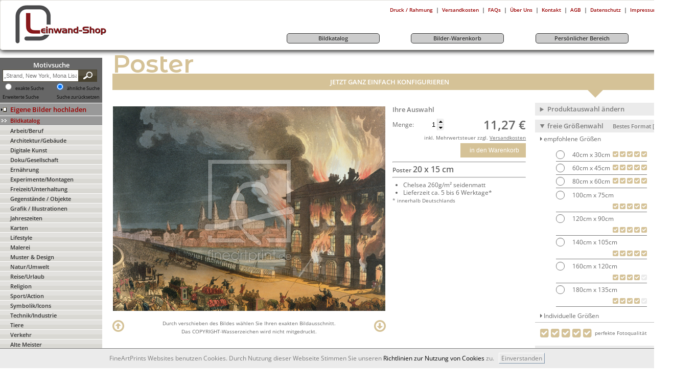

--- FILE ---
content_type: text/html; charset=utf-8
request_url: https://leinwand-shop.fineartprint.de/poster/31002626
body_size: 23775
content:
<!DOCTYPE html>
<html lang="de-DE" >
<head itemscope itemtype="http://schema.org/WebPage">
<meta charset="utf-8" />
<meta name="viewport" content="width=device-width, user-scalable=yes, maximum-scale=4"><meta name="apple-mobile-web-app-capable" content="yes" /><meta name="mobile-web-app-capable" content="yes"><link rel="apple-touch-icon" href="https://leinwand-shop.fineartprint.de/responsiv/img/fap_logo_top.png" /><meta name="HandheldFriendly" content="True" /><meta name="MobileOptimized" content="480" /><meta name="theme-color" content="#b4b08d" /><link rel="icon" sizes="27x27" href="https://leinwand-shop.fineartprint.de/responsiv/img/fap_logo_touch.png" /><title itemprop="name">Fire in London, from the 'Microcosm of London, or Lon...</title>
<meta itemprop="description" name="description" content="Fire in London from the 'Microcosm of London or London in Miniature Vol. II als Poster drucken lassen 31002626 | Fine Art Print von Rowlandson Thomaslondon: thames & can" />
<meta itemprop="keywords" name="keywords" lang="de" content="Leinwand Foto Wandbild Poster Papier Fototapete Mustertapete Bild Fineart Leinwandbild Kaufen" />
<meta name="generator" content="Fine Art Print IT" />
<meta itemprop="isFamilyFriendly" content="True" />
<meta itemprop="copyrightHolder" content="Fine Art Print GmbH | Eigenes Foto auf Leinwand drucken" />
<meta itemprop="copyrightYear" content="2026" />
<meta name="msvalidate.01" content="96DB863FE260C4B0182DCCA6864C8E99" />
<meta name="robots" content="index,follow" />
<meta name="rating" content="general" />
<meta name="revisit-after" content="7 days" />
<meta name="author" content="FineArtPrint GmbH" />
<meta name="googlebot" content="noodp" />
<meta name="geo.region" content="DE-ST" />
<meta name="geo.placename" content="Aschersleben" />
<meta name="geo.position" content="51.773607;11.485668" />
<meta name="ICBM" content="51.773607, 11.485668" />
<link href='https://plus.google.com/101349319786370503213' rel='author' />
<link rel='shortcut icon' type='image/x-icon' href='https://leinwand-shop.fineartprint.de/favicon.ico' />
<link rel="canonical" href="https://leinwand-shop.fineartprint.de/poster/31002626" />
<link rel="alternate" hreflang="x-default" href="https://leinwand-shop.fineartprint.de/poster/31002626" />
<link rel="alternate" hreflang="de" href="https://leinwand-shop.fineartprint.de/poster/31002626?act_lang=de" />
<link rel="next" href="https://leinwand-shop.fineartprint.de/label/31002626" />
<link rel="prev" href="https://leinwand-shop.fineartprint.de/kissen/31002626" />
<meta property="og:title" content="Fire in London, from the 'Microcosm of London, or Lon..." />
<meta property="og:type" content="website" />
<meta property="og:url" content="https://leinwand-shop.fineartprint.de/poster/31002626" />
<meta property="og:site_name" content="Leinwand Bilder als Kunstwerk kaufen auf FineArtPrint" />
<meta property="og:locale" content="de_DE" />
<meta itemprop="image" property="og:image" content="https://leinwand-shop.fineartprint.de/poster/bigpreview/31002626.jpg" />
<meta property="og:image:type" content="image/jpeg" />
<meta property="og:image:width" content="1260" />
<meta property="og:image:height" content="970" />
<meta property="og:description" content="Fire in London from the 'Microcosm of London or London in Miniature Vol. II als Poster drucken lassen 31002626 | Fine Art Print von Rowlandson Thomaslondon: thames & canal scenes england london uk europe cityscapes city embankment burning building crowd crowds terror fleeing flames river thames fire service fire engines extinguishing destruction disaster danger tragedy london: thames & canal scenes england london uk europe cityscapes city embankment burning building crowd crowds terror fleeing flames river thames fire service fire engines extinguishing destruction disaster danger tragedy" />
<meta property="fb:app_id" content="966242223397117" />
<meta property="fb:admins" content="torsten.schubert.35" />
<meta content="@FineArtPrint_de" name="twitter:site" />
<meta content="summary" name="twitter:card" />
<meta content="Fire in London from the 'Microcosm of London or London in Miniature Vol. II als Poster drucken lassen 31002626 | Fine Art Print von Rowlandson Thomaslondon: thames & canal scenes england london uk europe cityscapes city embankment burning building crowd crowds terror fleeing flames river thames fire service fire engines extinguishing destruction disaster danger tragedy london: thames & canal scenes england london uk europe cityscapes city embankment burning building crowd crowds terror fleeing flames river thames fire service fire engines extinguishing destruction disaster danger tragedy" name="twitter:description" />
<meta content="https://leinwand-shop.fineartprint.de/poster/bigpreview/31002626.jpg" name="twitter:image" />
<meta content="Fire in London, from the 'Microcosm of London, or Lon..." name="twitter:title" />
<meta content="https://leinwand-shop.fineartprint.de/poster/31002626" name="twitter:url" />
<link rel="alternate" type="application/rss+xml" title="RSS Feed - Unsere neuesten Community Bilder im Shop | FineArtPrint" href="https://leinwand-shop.fineartprint.de/rss.php" />
<link rel="alternate" type="application/rss+xml" title="RSS Feed - Top 20 unserer meistverkauften Community Bilder im Shop | Fineartprint" href="https://leinwand-shop.fineartprint.de/rss2.php" />
<link rel="alternate" type="application/rss+xml" title="RSS Feed - Zuf&auml;llig ausgew&auml;hlte Alte Meister im Shop | Fineartprint" href="https://leinwand-shop.fineartprint.de/rss3.php" />
<link rel="alternate" type="application/rss+xml" title="RSS Feed - FAP News | FineArtPrint" href="https://leinwand-shop.fineartprint.de/rss4.php" />
<link rel="alternate" type="application/rss+xml" title="RSS Feed - Neuzugaenge in der Kategorie Alte Meister | FineArtPrint" href="https://leinwand-shop.fineartprint.de/rss5.php" />
<style>
					body > header > nav > div.header_div1 > div.header_div1_right > span:nth-child(3) a:after {
	content: " Warenkorb";
}
				</style><link rel="stylesheet" type="text/css" href="/styles.php?sis_id=260822&amp;css_load=kl.php&amp;type=true&amp;nocache=20262301" async="true" media="all" />
<script type="text/javascript" src="/functions/functions.js.php?nocache=20262301"></script>
<!-- HTML5 shim, for IE6-9 support of HTML5 elements --><!--[if lte IE 9]><script type="text/javascript" src="/js/html5shiv.js"></script><![endif]-->
</head>
<body lang="de">
<center>
							<header>
								<div class="shop_header float_left">
									<a href="https://leinwand-shop.fineartprint.de" title="Logo leinwand-shop.fineartprint.de">
										<img src="/upload/sis/logos/545395e5ee908Logo.jpg" border="0" alt="Ihr Foto-Bild auf Leinwand bei FineArtPrint günstig kaufen mit Bestpreis Garantie &#10004; auch erhältlich als Poster Tapete Acryl Küchenspiegel Fotobuch Board Fensterfolie Teppich" title="Logo leinwand-shop.fineartprint.de" />
									</a>
								</div>
								<div class="float_right">
									<span class="float_right"><table border="0" cellpadding="3" cellspacing="0"><tr>
				<td valign="top" align="center"><span class="text1">&nbsp;</span></td>
				<td align="center" nowrap="nowrap"><a href="/?page=detail_info.php&blanc=on" title="Druck / Rahmung" class="metaNavi">Druck / Rahmung</a></td>
				<td valign="top" align="center"><span class="text1">|</span></td>
				<td align="center" nowrap="nowrap"><a href="/?page=shipping_prices.php" title="Versandkosten" class="metaNavi">Versandkosten</a></td>
				<td valign="top" align="center"><span class="text1">|</span></td>
				<td align="center" nowrap="nowrap"><a href="/?page=faq.php" title="FAQs" class="metaNavi">FAQs</a></td>
				<td valign="top" align="center"><span class="text1">|</span></td>
				<td align="center" nowrap="nowrap"><a href="/?page=sis/sis_sites_display.php&amp;site_key=ueberuns" title="Über Uns" class="metaNavi">Über Uns</a></td>
				<td valign="top" align="center"><span class="text1">|</span></td>
				<td align="center" nowrap="nowrap"><a href="/?page=sis/sis_sites_display.php&amp;site_key=kontakt" title="Kontakt" class="metaNavi">Kontakt</a></td>
				<td valign="top" align="center"><span class="text1">|</span></td>
				<td align="center" nowrap="nowrap"><a href="/agb.html" title="AGB" class="metaNavi">AGB</a></td>
				<td valign="top" align="center"><span class="text1">|</span></td>
				<td align="center" nowrap="nowrap"><a href="/?page=datenschutz.php" title="Datenschutz" class="metaNavi">Datenschutz</a></td>
				<td valign="top" align="center"><span class="text1">|</span></td>
				<td align="center" nowrap="nowrap"><a href="/?page=sis/sis_sites_display_impressum.php" title="Impressum" class="metaNavi">Impressum</a></td></tr></table></span>
									<nav role='navigation'><table cellpadding="0" cellspacing="0" width="100%" border="0"><tr><td style="width: 25%;">&nbsp;</td><td style="padding: 5px;">
					<a href="/search" class="menu3" title="Bildkatalog">
						<div style="width: 180px;text-align: center;border: 1px solid #333333;border-radius: 5px;background: #CCCCCC;">
							Bildkatalog
						</div>
					</a>
				</td><td>&nbsp;</td><td style="padding: 5px;">
					<a href="/?page=image_buy.php&amp;area=buy" class="menu3" title="Bilder-Warenkorb">
						<div style="width: 180px;text-align: center;border: 1px solid #333333;border-radius: 5px;background: #CCCCCC;">
							Bilder-Warenkorb
						</div>
					</a>
				</td><td>&nbsp;</td><td style="padding: 5px;">
					<a href="/?page=memberarea.php&amp;area=member" class="menu3" title="Persönlicher Bereich">
						<div style="width: 180px;text-align: center;border: 1px solid #333333;border-radius: 5px;background: #CCCCCC;">
							Persönlicher Bereich
						</div>
					</a>
				</td><td>&nbsp;</td><td nowrap="nowrap" align="right" class="text2">&nbsp;</td></tr></table></nav>
								</div>
								<br class="clear_both" />
							</header><main role="main" class="content-22"><article role="article" class="width_100 border_none content-22"><div class="navi_beginn"><nav class="navi_beginn_nav"><aside class="newNavigationSearchForm_div"><form action="/search" method="post" class="newNavigationSearchForm_div_form">
							<span class="head2 color_ffffff">Motivsuche</span><br />
							
							<input type="text" name="q" class="search_form newNavigationSearchForm_div_form_input" value="" placeholder="&bdquo;Strand, New York, Mona Lisa&hellip;&rdquo;" />
							<button class="newNavigationSearchForm_div_form_button fap_gradient doppel_background_585242_47412f" type="submit">
								<i class="button_search"></i>
							</button>
							<br class="clear_both" />
							<span class="float_left">
								<input type="radio" id="exakt" name="toleranz" value="exakt" />
								<label for="exakt" style="display: inline-block !important;margin: 0 !important;font-size: xx-small;" class="text1_small">exakte Suche</label>
							</span>
							<span class="float_right">
								<input type="radio" id="toleranz" name="toleranz" value="toleranz" checked />
								<label for="toleranz" style="display: inline-block !important;margin: 0 !important;font-size: xx-small;" class="text1_small">ähnliche Suche</label>
							</span>
							<br class="clear_both" />
							<span class="float_left"><a href="/search" title="Erweiterte Suche aufrufen und Ergebnisse eingrenzen ..." class="text1_small hint--bottom" data-hint="Erweiterte Suche aufrufen und Ergebnisse eingrenzen ...">Erweiterte Suche</a></span><span class="float_right"><a href="/search" title="Alle Filter und Sucheinstellungen werden zur&uuml;ckgesetzt." class="text1_small hint--bottom" data-hint="Alle Filter und Sucheinstellungen werden zur&uuml;ckgesetzt.">Suche zur&uuml;cksetzen</a></span>
							<br class="clear_both" />
						</form></aside><div class="background_color5 border_top_on_off EndOfLinkEigeneBilder">
	<a href="/?page=bildagentur.php&amp;sis_id=&amp;id=20003" class="menu5 newNavigationLink_eigeneBilder_LINK" title="Hier k&ouml;nnen Sie Eigene Bilder hochladen"><div class="float_left_nav_upl"></div><div class="float_right_nav_upl"><span>Eigene Bilder hochladen</span></div><div class="clear_both"></div></a>
</div>
<div class="EndOfLinkGutscheinBestellen background_color5">
	<a href="/?page=bildagentur.php&amp;id=0" class="menu0  color_3" title="Eine &Uuml;bersicht aller Kategorien in unserem Bildkatalog"><div class="float_left_meist"></div><div class="float_right_meist">Bildkatalog</div><div class="clear_both"></div></a>
</div><div class="EndOfLinkBildKatalog fap_gradient doppel_background_e2e1de_d9d8d3">
	<a href="/bild-katalog/arbeit-beruf/10.html" class="menu1 gutscheinBestellen_LINK" title="Hauptkategorie Arbeit/Beruf &ouml;ffnen">Arbeit/Beruf</a>
</div><div class="EndOfLinkBildKatalog fap_gradient doppel_background_e2e1de_d9d8d3">
	<a href="/bild-katalog/architektur-gebäude/80.html" class="menu1 gutscheinBestellen_LINK" title="Hauptkategorie Architektur/Gebäude &ouml;ffnen">Architektur/Gebäude</a>
</div><div class="EndOfLinkBildKatalog fap_gradient doppel_background_e2e1de_d9d8d3">
	<a href="/bild-katalog/digitale-kunst/130.html" class="menu1 gutscheinBestellen_LINK" title="Hauptkategorie Digitale Kunst &ouml;ffnen">Digitale Kunst</a>
</div><div class="EndOfLinkBildKatalog fap_gradient doppel_background_e2e1de_d9d8d3">
	<a href="/bild-katalog/doku-gesellschaft/142.html" class="menu1 gutscheinBestellen_LINK" title="Hauptkategorie Doku/Gesellschaft &ouml;ffnen">Doku/Gesellschaft</a>
</div><div class="EndOfLinkBildKatalog fap_gradient doppel_background_e2e1de_d9d8d3">
	<a href="/bild-katalog/ernährung/120.html" class="menu1 gutscheinBestellen_LINK" title="Hauptkategorie Ernährung &ouml;ffnen">Ernährung</a>
</div><div class="EndOfLinkBildKatalog fap_gradient doppel_background_e2e1de_d9d8d3">
	<a href="/bild-katalog/experimente-montagen/152.html" class="menu1 gutscheinBestellen_LINK" title="Hauptkategorie Experimente/Montagen &ouml;ffnen">Experimente/Montagen</a>
</div><div class="EndOfLinkBildKatalog fap_gradient doppel_background_e2e1de_d9d8d3">
	<a href="/bild-katalog/freizeit-unterhaltung/20.html" class="menu1 gutscheinBestellen_LINK" title="Hauptkategorie Freizeit/Unterhaltung &ouml;ffnen">Freizeit/Unterhaltung</a>
</div><div class="EndOfLinkBildKatalog fap_gradient doppel_background_e2e1de_d9d8d3">
	<a href="/bild-katalog/gegenstände-objekte/100.html" class="menu1 gutscheinBestellen_LINK" title="Hauptkategorie Gegenstände / Objekte &ouml;ffnen">Gegenstände / Objekte</a>
</div><div class="EndOfLinkBildKatalog fap_gradient doppel_background_e2e1de_d9d8d3">
	<a href="/bild-katalog/grafik-illustrationen/169.html" class="menu1 gutscheinBestellen_LINK" title="Hauptkategorie Grafik / Illustrationen &ouml;ffnen">Grafik / Illustrationen</a>
</div><div class="EndOfLinkBildKatalog fap_gradient doppel_background_e2e1de_d9d8d3">
	<a href="/bild-katalog/jahreszeiten/900.html" class="menu1 gutscheinBestellen_LINK" title="Hauptkategorie Jahreszeiten &ouml;ffnen">Jahreszeiten</a>
</div><div class="EndOfLinkBildKatalog fap_gradient doppel_background_e2e1de_d9d8d3">
	<a href="/bild-katalog/karten/700.html" class="menu1 gutscheinBestellen_LINK" title="Hauptkategorie Karten &ouml;ffnen">Karten</a>
</div><div class="EndOfLinkBildKatalog fap_gradient doppel_background_e2e1de_d9d8d3">
	<a href="/bild-katalog/lifestyle/147.html" class="menu1 gutscheinBestellen_LINK" title="Hauptkategorie Lifestyle &ouml;ffnen">Lifestyle</a>
</div><div class="EndOfLinkBildKatalog fap_gradient doppel_background_e2e1de_d9d8d3">
	<a href="/bild-katalog/malerei/214.html" class="menu1 gutscheinBestellen_LINK" title="Hauptkategorie Malerei &ouml;ffnen">Malerei</a>
</div><div class="EndOfLinkBildKatalog fap_gradient doppel_background_e2e1de_d9d8d3">
	<a href="/bild-katalog/muster-&-design/899000.html" class="menu1 gutscheinBestellen_LINK" title="Hauptkategorie Muster & Design &ouml;ffnen">Muster & Design</a>
</div><div class="EndOfLinkBildKatalog fap_gradient doppel_background_e2e1de_d9d8d3">
	<a href="/bild-katalog/natur-umwelt/60.html" class="menu1 gutscheinBestellen_LINK" title="Hauptkategorie Natur/Umwelt &ouml;ffnen">Natur/Umwelt</a>
</div><div class="EndOfLinkBildKatalog fap_gradient doppel_background_e2e1de_d9d8d3">
	<a href="/bild-katalog/reise-urlaub/190.html" class="menu1 gutscheinBestellen_LINK" title="Hauptkategorie Reise/Urlaub &ouml;ffnen">Reise/Urlaub</a>
</div><div class="EndOfLinkBildKatalog fap_gradient doppel_background_e2e1de_d9d8d3">
	<a href="/bild-katalog/religion/800.html" class="menu1 gutscheinBestellen_LINK" title="Hauptkategorie Religion &ouml;ffnen">Religion</a>
</div><div class="EndOfLinkBildKatalog fap_gradient doppel_background_e2e1de_d9d8d3">
	<a href="/bild-katalog/sport-action/30.html" class="menu1 gutscheinBestellen_LINK" title="Hauptkategorie Sport/Action &ouml;ffnen">Sport/Action</a>
</div><div class="EndOfLinkBildKatalog fap_gradient doppel_background_e2e1de_d9d8d3">
	<a href="/bild-katalog/symbolik-icons/208.html" class="menu1 gutscheinBestellen_LINK" title="Hauptkategorie Symbolik/Icons &ouml;ffnen">Symbolik/Icons</a>
</div><div class="EndOfLinkBildKatalog fap_gradient doppel_background_e2e1de_d9d8d3">
	<a href="/bild-katalog/technik-industrie/900151.html" class="menu1 gutscheinBestellen_LINK" title="Hauptkategorie Technik/Industrie &ouml;ffnen">Technik/Industrie</a>
</div><div class="EndOfLinkBildKatalog fap_gradient doppel_background_e2e1de_d9d8d3">
	<a href="/bild-katalog/tiere/202.html" class="menu1 gutscheinBestellen_LINK" title="Hauptkategorie Tiere &ouml;ffnen">Tiere</a>
</div><div class="EndOfLinkBildKatalog fap_gradient doppel_background_e2e1de_d9d8d3">
	<a href="/bild-katalog/verkehr/40.html" class="menu1 gutscheinBestellen_LINK" title="Hauptkategorie Verkehr &ouml;ffnen">Verkehr</a>
</div><div class="EndOfLinkBildKatalog fap_gradient doppel_background_e2e1de_d9d8d3">
	<a href="/bild-katalog/alte-meister/800000.html" class="menu1 gutscheinBestellen_LINK" title="Hauptkategorie Alte Meister &ouml;ffnen">Alte Meister</a>
</div><div class="EndOfLinkGutscheinBestellen background_color0">
	<a href="/?page=gutschein.php" class="menu0" title="Geschenk Gutschein bestellen und Verwandte, Bekannte  oder Freunde &uuml;berraschen"><div class="float_left_meist"></div><div class="float_right_meist">Gutschein bestellen</div><div class="clear_both"></div></a>
</div>
<div class="EndOfLinkGutscheinBestellen background_color0">
	<a href="/?page=zubehoer.php&amp;action=all" class="menu0" title="Top Marken Zubeh&ouml;r im Zubehörshop finden und bestellen"><div class="float_left_meist"></div><div class="float_right_meist">Zubehörshop</div><div class="clear_both"></div></a>
</div>

</nav><br />  <div class="text1 login_text_border">
                        <form action="/?page=login.php" method="post">
                            <input type="hidden" name="sis_id" value="0" />
                            <input type="hidden" name="login_try" value="anmelden" />
                            <input type="hidden" name="login_final_url" value="/?page=memberarea.php&amp;area=member" />
                            <div class="login_text" >
                                <span class="font_weight_bold">Kunden Login:</span>
                            </div>
                            <div class="login_text">
                                <input type="text" name="username" class="login_form width_135px" placeholder="E-Mail Adresse" />
                            </div>
                            <div class="login_text">
                                <input type="password" name="password" class="login_form width_135px" placeholder="Passwort" />
                            </div>
                            <div class="login_text">
                                <div class="content_main_bottom_hr"></div>
                            </div>
                            <div class="login_text">
                                <input type="submit" class="login_form width_140px" value="login" />
                            </div>
                            <div class="login_text">
                                <div class="content_main_bottom_hr"></div>
                            </div>
                            <div class="login_text">
                                <div class="login_links_pfeil_anmelden_nav"></div>
                                <div class="float_left">
                                    <a href="/anmelden" class="login_link" title="Hier anmelden und FineArtPrint Kunde werden und so vom Rabattprogramm profitieren und bis zu 15% Sparen.">
                                        <span class="decoration_underline">Neu anmelden</span>
                                    </a>
                                </div>
                                <div class="clear_both"></div>
                            </div>
                            <div class="login_text padding_bottom_5">
                                <div class="login_links_pfeil_passwort_nav"></div>
                                <div class="float_left">
                                    <a href="/passwort" class="login_link" title="Klicken Sie bitte hier, wenn sie Ihr Passwort vergessen haben und lassen Sie es sich per E-Mail von uns zu senden.">
                                        <span class="decoration_underline">Passwort vergessen</span>
                                    </a>
                                </div>
                                <div class="clear_both"></div>
                            </div>
                        </form>
                    </div><br />
<img src="/img/payment.jpg" style="border: none;" alt="Payment" title="Payment" />
</div><div class="content_main">

<style type="text/css">meter div.meter-frame{height:10px;width:100%;padding:2px;border:0;background-color:white;background:#DFDDDD;background:-moz-linear-gradient(top,#DFDDDD 0,#D5D4D4 65%,#ccc 100%);background:-webkit-gradient(linear,left top,left bottom,color-stop(0%,#DFDDDD),color-stop(65%,#D5D4D4),color-stop(100%,#ccc));background:-webkit-linear-gradient(top,#DFDDDD 0,#D5D4D4 65%,#ccc 100%);background:-o-linear-gradient(top,#DFDDDD 0,#D5D4D4 65%,#ccc 100%);background:-ms-linear-gradient(top,#DFDDDD 0,#D5D4D4 65%,#ccc 100%);background:linear-gradient(to bottom,#DFDDDD 0,#D5D4D4 65%,#ccc 100%)}meter div.meter-bar{height:.9em;border:0;background-color:#009900;background:#009900;background:-moz-linear-gradient(top,#009900 0,lime 35%,#030 100%);background:-webkit-gradient(linear,left top,left bottom,color-stop(0%,#009900),color-stop(35%,lime),color-stop(100%,#030));background:-webkit-linear-gradient(top,#009900 0,lime 35%,#030 100%);background:-o-linear-gradient(top,#009900 0,lime 35%,#030 100%);background:-ms-linear-gradient(top,#009900 0,lime 35%,#030 100%);background:linear-gradient(to bottom,#009900 0,lime 35%,#030 100%)}meter div.meter-bar.meter-low{border:0;background-color:#F00;background:#990000;background:-moz-linear-gradient(top,#990000 0,red 35%,#300 100%);background:-webkit-gradient(linear,left top,left bottom,color-stop(0%,#990000),color-stop(35%,red),color-stop(100%,#300));background:-webkit-linear-gradient(top,#990000 0,red 35%,#300 100%);background:-o-linear-gradient(top,#990000 0,red 35%,#300 100%);background:-ms-linear-gradient(top,#990000 0,red 35%,#300 100%);background:linear-gradient(to bottom,#990000 0,red 35%,#300 100%)}meter div.meter-bar.meter-high{border:0;background-color:#009900;background:#009900;background:-moz-linear-gradient(top,#009900 0,lime 35%,#030 100%);background:-webkit-gradient(linear,left top,left bottom,color-stop(0%,#009900),color-stop(35%,lime),color-stop(100%,#030));background:-webkit-linear-gradient(top,#009900 0,lime 35%,#030 100%);background:-o-linear-gradient(top,#009900 0,lime 35%,#030 100%);background:-ms-linear-gradient(top,#009900 0,lime 35%,#030 100%);background:linear-gradient(to bottom,#009900 0,lime 35%,#030 100%)}meter div.meter-bar.meter-optimal{border:0;background-color:#FF0;background:#cc0;background:-moz-linear-gradient(top,#cc0 0,yellow 35%,#330 100%);background:-webkit-gradient(linear,left top,left bottom,color-stop(0%,#cc0),color-stop(35%,yellow),color-stop(100%,#330));background:-webkit-linear-gradient(top,#cc0 0,yellow 35%,#330 100%);background:-o-linear-gradient(top,#cc0 0,yellow 35%,#330 100%);background:-ms-linear-gradient(top,#cc0 0,yellow 35%,#330 100%);background:linear-gradient(to bottom,#cc0 0,yellow 35%,#330 100%)}@font-face{font-family:dejavu_sans;src:url(/css/fonts/dejavu_sans/DejaVuSans-webfont.eot);src:url(/css/fonts/dejavu_sans/DejaVuSans-webfont.eot?#iefix) format('embedded-opentype'),url(/css/fonts/dejavu_sans/DejaVuSans-webfont.woff) format('woff'),url(/css/fonts/dejavu_sans/DejaVuSans-webfont.ttf) format('truetype'),url(/css/fonts/dejavu_sans/DejaVuSans-webfont.svg#dejavu_sansbook) format('svg');font-weight:normal;font-style:normal}@font-face{font-family:dejavu_sans;src:url(/css/fonts/dejavu_sans/DejaVuSans-Bold-webfont.eot);src:url(/css/fonts/dejavu_sans/DejaVuSans-Bold-webfont.eot?#iefix) format('embedded-opentype'),url(/css/fonts/dejavu_sans/DejaVuSans-Bold-webfont.woff) format('woff'),url(/css/fonts/dejavu_sans/DejaVuSans-Bold-webfont.ttf) format('truetype'),url(/css/fonts/dejavu_sans/DejaVuSans-Bold-webfont.svg#dejavu_sansbold) format('svg');font-weight:bold;font-style:normal}@font-face{font-family:dejavu_sans;src:url(/css/fonts/dejavu_sans/DejaVuSans-Oblique-webfont.eot);src:url(/css/fonts/dejavu_sans/DejaVuSans-Oblique-webfont.eot?#iefix) format('embedded-opentype'),url(/css/fonts/dejavu_sans/DejaVuSans-Oblique-webfont.woff) format('woff'),url(/css/fonts/dejavu_sans/DejaVuSans-Oblique-webfont.ttf) format('truetype'),url(/css/fonts/dejavu_sans/DejaVuSans-Oblique-webfont.svg#dejavu_sansoblique) format('svg');font-weight:normal;font-style:italic}@font-face{font-family:dejavu_sans;src:url(/css/fonts/dejavu_sans/DejaVuSans-Oblique-webfont.eot);src:url(/css/fonts/dejavu_sans/DejaVuSans-Oblique-webfont.eot?#iefix) format('embedded-opentype'),url(/css/fonts/dejavu_sans/DejaVuSans-Oblique-webfont.woff) format('woff'),url(/css/fonts/dejavu_sans/DejaVuSans-Oblique-webfont.ttf) format('truetype'),url(/css/fonts/dejavu_sans/DejaVuSans-Oblique-webfont.svg#dejavu_sansoblique) format('svg');font-weight:normal;font-style:oblique}@font-face{font-family:dejavu_sans;src:url(/css/fonts/dejavu_sans/DejaVuSans-BoldOblique-webfont.eot);src:url(/css/fonts/dejavu_sans/DejaVuSans-BoldOblique-webfont.eot?#iefix) format('embedded-opentype'),url(/css/fonts/dejavu_sans/DejaVuSans-BoldOblique-webfont.woff) format('woff'),url(/css/fonts/dejavu_sans/DejaVuSans-BoldOblique-webfont.ttf) format('truetype'),url(/css/fonts/dejavu_sans/DejaVuSans-BoldOblique-webfont.svg#dejavu_sansbold_oblique) format('svg');font-weight:bold;font-style:italic}@font-face{font-family:dejavu_sans;src:url(/css/fonts/dejavu_sans/DejaVuSans-BoldOblique-webfont.eot);src:url(/css/fonts/dejavu_sans/DejaVuSans-BoldOblique-webfont.eot?#iefix) format('embedded-opentype'),url(/css/fonts/dejavu_sans/DejaVuSans-BoldOblique-webfont.woff) format('woff'),url(/css/fonts/dejavu_sans/DejaVuSans-BoldOblique-webfont.ttf) format('truetype'),url(/css/fonts/dejavu_sans/DejaVuSans-BoldOblique-webfont.svg#dejavu_sansbold_oblique) format('svg');font-weight:bold;font-style:oblique}@font-face{font-family:liberation_sans;src:url(/css/fonts/liberation_sans/LiberationSans-Regular-webfont.eot);src:url(/css/fonts/liberation_sans/LiberationSans-Regular-webfont.eot?#iefix) format('embedded-opentype'),url(/css/fonts/liberation_sans/LiberationSans-Regular-webfont.woff) format('woff'),url(/css/fonts/liberation_sans/LiberationSans-Regular-webfont.ttf) format('truetype'),url(/css/fonts/liberation_sans/LiberationSans-Regular-webfont.svg#liberation_sansregular) format('svg');font-weight:normal;font-style:normal}@font-face{font-family:liberation_sans;src:url(/css/fonts/liberation_sans/LiberationSans-Bold-webfont.eot);src:url(/css/fonts/liberation_sans/LiberationSans-Bold-webfont.eot?#iefix) format('embedded-opentype'),url(/css/fonts/liberation_sans/LiberationSans-Bold-webfont.woff) format('woff'),url(/css/fonts/liberation_sans/LiberationSans-Bold-webfont.ttf) format('truetype'),url(/css/fonts/liberation_sans/LiberationSans-Bold-webfont.svg#liberation_sansbold) format('svg');font-weight:bold;font-style:normal}@font-face{font-family:liberation_sans;src:url(/css/fonts/liberation_sans/LiberationSans-Italic-webfont.eot);src:url(/css/fonts/liberation_sans/LiberationSans-Italic-webfont.eot?#iefix) format('embedded-opentype'),url(/css/fonts/liberation_sans/LiberationSans-Italic-webfont.woff) format('woff'),url(/css/fonts/liberation_sans/LiberationSans-Italic-webfont.ttf) format('truetype'),url(/css/fonts/liberation_sans/LiberationSans-Italic-webfont.svg#liberation_sansitalic) format('svg');font-weight:normal;font-style:italic}@font-face{font-family:liberation_sans;src:url(/css/fonts/liberation_sans/LiberationSans-Italic-webfont.eot);src:url(/css/fonts/liberation_sans/LiberationSans-Italic-webfont.eot?#iefix) format('embedded-opentype'),url(/css/fonts/liberation_sans/LiberationSans-Italic-webfont.woff) format('woff'),url(/css/fonts/liberation_sans/LiberationSans-Italic-webfont.ttf) format('truetype'),url(/css/fonts/liberation_sans/LiberationSans-Italic-webfont.svg#liberation_sansitalic) format('svg');font-weight:normal;font-style:oblique}@font-face{font-family:liberation_sans;src:url(/css/fonts/liberation_sans/LiberationSans-BoldItalic-webfont.eot);src:url(/css/fonts/liberation_sans/LiberationSans-BoldItalic-webfont.eot?#iefix) format('embedded-opentype'),url(/css/fonts/liberation_sans/LiberationSans-BoldItalic-webfont.woff) format('woff'),url(/css/fonts/liberation_sans/LiberationSans-BoldItalic-webfont.ttf) format('truetype'),url(/css/fonts/liberation_sans/LiberationSans-BoldItalic-webfont.svg#liberation_sansbold_italic) format('svg');font-weight:bold;font-style:italic}@font-face{font-family:liberation_sans;src:url(/css/fonts/liberation_sans/LiberationSans-BoldItalic-webfont.eot);src:url(/css/fonts/liberation_sans/LiberationSans-BoldItalic-webfont.eot?#iefix) format('embedded-opentype'),url(/css/fonts/liberation_sans/LiberationSans-BoldItalic-webfont.woff) format('woff'),url(/css/fonts/liberation_sans/LiberationSans-BoldItalic-webfont.ttf) format('truetype'),url(/css/fonts/liberation_sans/LiberationSans-BoldItalic-webfont.svg#liberation_sansbold_italic) format('svg');font-weight:bold;font-style:oblique}.productthumb{position:relative}.productthumboverlay{width:100%;height:calc(100% - 3px);position:absolute;top:-1px;left:0;background:none no-repeat scroll center center;background-size:contain}.productthumboverlay.product32{background:rgba(0,0,0,0) url(/img/producthover/32.png) no-repeat scroll center center;background-size:contain}.productthumboverlay.product32:hover{background:rgba(0,0,0,0) url(/img/producthover/32h.png) no-repeat scroll center center;background-size:contain}.productthumboverlay.product31{background:rgba(0,0,0,0) url(/img/producthover/31.png) no-repeat scroll center center;background-size:contain}.productthumboverlay.product31:hover{background:rgba(0,0,0,0) url(/img/producthover/31h.png) no-repeat scroll center center;background-size:contain}.productthumboverlay.product30{background:rgba(0,0,0,0) url(/img/producthover/30.png) no-repeat scroll center center;background-size:contain}.productthumboverlay.product30:hover{background:rgba(0,0,0,0) url(/img/producthover/30h.png) no-repeat scroll center center;background-size:contain}.productthumboverlay.product29{background:rgba(0,0,0,0) url(/img/producthover/29.png) no-repeat scroll center center;background-size:contain}.productthumboverlay.product29:hover{background:rgba(0,0,0,0) url(/img/producthover/29h.png) no-repeat scroll center center;background-size:contain}.productthumboverlay.product28{background:rgba(0,0,0,0) url(/img/producthover/28.png) no-repeat scroll center center;background-size:contain}.productthumboverlay.product28:hover{background:rgba(0,0,0,0) url(/img/producthover/28h.png) no-repeat scroll center center;background-size:contain}.productthumboverlay.product27{background:rgba(0,0,0,0) url(/img/producthover/27.png) no-repeat scroll center center;background-size:contain}.productthumboverlay.product27:hover{background:rgba(0,0,0,0) url(/img/producthover/27h.png) no-repeat scroll center center;background-size:contain}.productthumboverlay.product26{background:rgba(0,0,0,0) url(/img/producthover/26.png) no-repeat scroll center center;background-size:contain}.productthumboverlay.product26:hover{background:rgba(0,0,0,0) url(/img/producthover/26h.png) no-repeat scroll center center;background-size:contain}.productthumboverlay.product25{background:rgba(0,0,0,0) url(/img/producthover/25.png) no-repeat scroll center center;background-size:contain}.productthumboverlay.product25:hover{background:rgba(0,0,0,0) url(/img/producthover/25h.png) no-repeat scroll center center;background-size:contain}.productthumboverlay.product24{background:rgba(0,0,0,0) url(/img/producthover/24.png) no-repeat scroll center center;background-size:contain}.productthumboverlay.product24:hover{background:rgba(0,0,0,0) url(/img/producthover/24h.png) no-repeat scroll center center;background-size:contain}.productthumboverlay.product23{background:rgba(0,0,0,0) url(/img/producthover/23.png) no-repeat scroll center center;background-size:contain}.productthumboverlay.product23:hover{background:rgba(0,0,0,0) url(/img/producthover/23h.png) no-repeat scroll center center;background-size:contain}.productthumboverlay.product22{background:rgba(0,0,0,0) url(/img/producthover/22.png) no-repeat scroll center center;background-size:contain}.productthumboverlay.product22:hover{background:rgba(0,0,0,0) url(/img/producthover/22h.png) no-repeat scroll center center;background-size:contain}.productthumboverlay.product21{background:rgba(0,0,0,0) url(/img/producthover/21.png) no-repeat scroll center center;background-size:contain}.productthumboverlay.product21:hover{background:rgba(0,0,0,0) url(/img/producthover/21h.png) no-repeat scroll center center;background-size:contain}.productthumboverlay.product20{background:rgba(0,0,0,0) url(/img/producthover/20.png) no-repeat scroll center center;background-size:contain}.productthumboverlay.product20:hover{background:rgba(0,0,0,0) url(/img/producthover/20h.png) no-repeat scroll center center;background-size:contain}.productthumboverlay.product19{background:rgba(0,0,0,0) url(/img/producthover/19.png) no-repeat scroll center center;background-size:contain}.productthumboverlay.product19:hover{background:rgba(0,0,0,0) url(/img/producthover/19h.png) no-repeat scroll center center;background-size:contain}.productthumboverlay.product18{background:rgba(0,0,0,0) url(/img/producthover/18.png) no-repeat scroll center center;background-size:contain}.productthumboverlay.product18:hover{background:rgba(0,0,0,0) url(/img/producthover/18h.png) no-repeat scroll center center;background-size:contain}.productthumboverlay.product17{background:rgba(0,0,0,0) url(/img/producthover/17.png) no-repeat scroll center center;background-size:contain}.productthumboverlay.product17:hover{background:rgba(0,0,0,0) url(/img/producthover/17h.png) no-repeat scroll center center;background-size:contain}.productthumboverlay.product16{background:rgba(0,0,0,0) url(/img/producthover/16.png) no-repeat scroll center center;background-size:contain}.productthumboverlay.product16:hover{background:rgba(0,0,0,0) url(/img/producthover/16h.png) no-repeat scroll center center;background-size:contain}.productthumboverlay.product15{background:rgba(0,0,0,0) url(/img/producthover/15.png) no-repeat scroll center center;background-size:contain}.productthumboverlay.product15:hover{background:rgba(0,0,0,0) url(/img/producthover/15h.png) no-repeat scroll center center;background-size:contain}.productthumboverlay.product14{background:rgba(0,0,0,0) url(/img/producthover/14.png) no-repeat scroll center center;background-size:contain}.productthumboverlay.product14:hover{background:rgba(0,0,0,0) url(/img/producthover/14h.png) no-repeat scroll center center;background-size:contain}.productthumboverlay.product13{background:rgba(0,0,0,0) url(/img/producthover/13.png) no-repeat scroll center center;background-size:contain}.productthumboverlay.product13:hover{background:rgba(0,0,0,0) url(/img/producthover/13h.png) no-repeat scroll center center;background-size:contain}.productthumboverlay.product12{background:rgba(0,0,0,0) url(/img/producthover/12.png) no-repeat scroll center center;background-size:contain}.productthumboverlay.product12:hover{background:rgba(0,0,0,0) url(/img/producthover/12h.png) no-repeat scroll center center;background-size:contain}.productthumboverlay.product11{background:rgba(0,0,0,0) url(/img/producthover/11.png) no-repeat scroll center center;background-size:contain}.productthumboverlay.product11:hover{background:rgba(0,0,0,0) url(/img/producthover/11h.png) no-repeat scroll center center;background-size:contain}.productthumboverlay.product10{background:rgba(0,0,0,0) url(/img/producthover/10.png) no-repeat scroll center center;background-size:contain}.productthumboverlay.product10:hover{background:rgba(0,0,0,0) url(/img/producthover/10h.png) no-repeat scroll center center;background-size:contain}.productthumboverlay.product9{background:rgba(0,0,0,0) url(/img/producthover/9.png) no-repeat scroll center center;background-size:contain}.productthumboverlay.product9:hover{background:rgba(0,0,0,0) url(/img/producthover/9h.png) no-repeat scroll center center;background-size:contain}.productthumboverlay.product8{background:rgba(0,0,0,0) url(/img/producthover/8.png) no-repeat scroll center center;background-size:contain}.productthumboverlay.product8:hover{background:rgba(0,0,0,0) url(/img/producthover/8h.png) no-repeat scroll center center;background-size:contain}.productthumboverlay.product7{background:rgba(0,0,0,0) url(/img/producthover/7.png) no-repeat scroll center center;background-size:contain}.productthumboverlay.product7:hover{background:rgba(0,0,0,0) url(/img/producthover/7h.png) no-repeat scroll center center;background-size:contain}.productthumboverlay.product6{background:rgba(0,0,0,0) url(/img/producthover/6.png) no-repeat scroll center center;background-size:contain}.productthumboverlay.product6:hover{background:rgba(0,0,0,0) url(/img/producthover/6h.png) no-repeat scroll center center;background-size:contain}.productthumboverlay.product5{background:rgba(0,0,0,0) url(/img/producthover/5.png) no-repeat scroll center center;background-size:contain}.productthumboverlay.product5:hover{background:rgba(0,0,0,0) url(/img/producthover/5h.png) no-repeat scroll center center;background-size:contain}.productthumboverlay.product4{background:rgba(0,0,0,0) url(/img/producthover/4.png) no-repeat scroll center center;background-size:contain}.productthumboverlay.product4:hover{background:rgba(0,0,0,0) url(/img/producthover/4h.png) no-repeat scroll center center;background-size:contain}.productthumboverlay.product3{background:rgba(0,0,0,0) url(/img/producthover/3.png) no-repeat scroll center center;background-size:contain}.productthumboverlay.product3:hover{background:rgba(0,0,0,0) url(/img/producthover/3h.png) no-repeat scroll center center;background-size:contain}.productthumboverlay.product2{background:rgba(0,0,0,0) url(/img/producthover/2.png) no-repeat scroll center center;background-size:contain}.productthumboverlay.product2:hover{background:rgba(0,0,0,0) url(/img/producthover/2h.png) no-repeat scroll center center;background-size:contain}.productthumboverlay.product1{background:rgba(0,0,0,0) url(/img/producthover/1.png) no-repeat scroll center center;background-size:contain}.productthumboverlay.product1:hover{background:rgba(0,0,0,0) url(/img/producthover/1h.png) no-repeat scroll center center;background-size:contain}.clear_both{clear:both}.float_left{float:left}.float_right{float:right}.display_none{display:none}.page{line-height:1.0em}.contentbox{background-color:#fff;border:1px solid #e0ded9;border-radius:5px;color:#666;font-size:12px;line-height:1.3em;margin:0;padding:0;text-align:left;margin-bottom:3%}.contentbox a{color:inherit;text-decoration:none}.infobox{background-color:#f3f3f3;border:1px solid #e0ded9;border-radius:5px;color:#666;font-size:12px;line-height:1.3em;margin:5px;padding:5px;text-align:left;margin-top:0}.contentbox .header{color:#7d7d7d;font-size:1.1em;font-weight:bold;padding:5px 5px 5px 10px}.contentbox .header.colored{background-color:#ebebeb}.contentbox .content{padding:5px 10px 5px 10px}.contentbox .filter_radio{float:left;width:120px;padding:5px}.contentbox .filter_radio_wide{float:left;padding:5px}.contentbox select.only_one[disabled]{display:none}.contentbox .imageMoveButton,.contentbox .imageMoveRange{margin:10px auto;text-align:center}.contentbox .imageMoveButton button{cursor:pointer;background:none;border:0;color:#d5c297}.contentbox .imageMoveButton button:hover{opacity:.5}button#switchSizes{margin:0;padding:0;text-align:center}button#switchSizes{cursor:pointer;background:none;border:0;color:#AAA57E}button#switchSizes:hover{color:#585242}button#switchSizes[disabled]{cursor:no-drop;color:silver}button#switchSizes[disabled]:hover{color:silver}.parentheight button{position:relative;top:50%;-webkit-transform:translateY(-50%);-ms-transform:translateY(-50%);transform:translateY(-50%)}label.teilung_radio{display:inline-block;cursor:pointer;position:relative;padding-left:25px;margin-right:15px;font-size:13px;height:25px}input.teilung_radio[type=radio]{display:none}label.teilung_radio:before{content:"";display:inline-block;width:35px;height:25px;margin-right:15px;margin-top:15px;position:absolute;left:0;bottom:0}label.teilung_radio.wide:before{width:70px}.selected_teilung div{width:35px}.selected_teilung div.selected_teilung_wide{width:70px}select[name=fixedsize][disabled]{display:none}input.teilung_radio[type=radio]:checked+label.teilung_radio:before{opacity:.2}#auswahl_teilung{height:26px;overflow:hidden}#auswahl_teilung_parent:hover #auswahl_teilung{height:auto}label.kformat_radio{display:inline-block;cursor:pointer;position:relative;padding-left:51px;margin-right:10px;font-size:13px;height:60px}input.kformat_radio[type=radio]{display:none}label.kformat_radio:before{content:"";display:inline-block;width:60px;height:60px;margin-right:10px;position:absolute;left:0;bottom:1px;opacity:1.0}input.kformat_radio[type=radio]#kformat_12x1+label.kformat_radio:before{background:url(/img_products/posterkalender/order_12x1.png) center no-repeat}input.kformat_radio[type=radio]#kformat_1x12+label.kformat_radio:before{background:url(/img_products/posterkalender/order_1x12.png) center no-repeat}input.kformat_radio[type=radio]#kformat_2x6+label.kformat_radio:before{background:url(/img_products/posterkalender/order_2x6.png) center no-repeat}input.kformat_radio[type=radio]#kformat_6x2+label.kformat_radio:before{background:url(/img_products/posterkalender/order_6x2.png) center no-repeat}input.kformat_radio[type=radio]#kformat_4x3+label.kformat_radio:before{background:url(/img_products/posterkalender/order_4x3.png) center no-repeat}input.kformat_radio[type=radio]#kformat_3x4+label.kformat_radio:before{background:url(/img_products/posterkalender/order_3x4.png) center no-repeat}input.kformat_radio[type=radio]:checked+label.kformat_radio:before{opacity:.4}label.paper_radio{display:inline-block;cursor:pointer;position:relative;padding-left:55px;margin-right:20px;font-size:13px;height:70px}input.paper_radio[type=radio]{display:none}label.paper_radio:before{content:"";display:inline-block;width:68px;height:68px;margin-right:10px;position:absolute;left:0;bottom:1px;opacity:1.0}input.paper_radio[type=radio]#paper_matt+label.paper_radio:before{background:url(/img/papier_matt.gif) center no-repeat}input.paper_radio[type=radio]#paper_satin+label.paper_radio:before{background:url(/img/papier_satin.gif) center no-repeat}input.paper_radio[type=radio]#paper_nature+label.paper_radio:before{background:url(/img/papier_nature.gif) center no-repeat}input.paper_radio[type=radio]:checked+label.paper_radio:before{opacity:.4}label.spiegel_radio{display:inline-block;cursor:pointer;position:relative;padding-left:25px;margin-right:15px;font-size:13px;height:75px}input.spiegel_radio[type=radio]{display:none}label.spiegel_radio:before{content:"";display:inline-block;width:39px;height:67px;margin-right:10px;position:absolute;left:0;bottom:1px}input.spiegel_radio[type=radio]#spiegel_flip+label.spiegel_radio:before{background:url(/img/flipflop/flip.png) center no-repeat}input.spiegel_radio[type=radio]#spiegel_flop+label.spiegel_radio:before{background:url(/img/flipflop/flop.png) center no-repeat}input.spiegel_radio[type=radio]#spiegel_flipflop+label.spiegel_radio:before{background:url(/img/flipflop/flipflop.png) center no-repeat}input.spiegel_radio[type=radio]:checked+label.spiegel_radio:before{opacity:.2}input.spiegel_radio[type=radio]#spiegel_normal+label.spiegel_radio:before{background:url(/img/options/back.png) center no-repeat}input.spiegel_radio[type=radio]#spiegel_normal:checked+label.spiegel_radio:before{opacity:.0}input[name=dekoframe]:checked+label+br+label{color:black;font-weight:bold}input[name=dekoframe]:checked+label{color:black;font-weight:bold;opacity:.3}input[name=tapetensorte]:checked+label{color:black;font-weight:bold}input[name=tapetensorte]:checked+label+br+label{border:2px solid #ada882}input[name=rahmenart]:checked+label+br+label{color:black;font-weight:bold}input[name=rahmenart]:checked+label{border:2px solid #ada882}input[name=papiersorte]:checked+label{color:black;font-weight:bold}input[name=papiersorte]:checked+label+br+label{border:2px solid #ada882}.fluegel_2{display:none}.imgprev:hover .overlay,.overlay:hover{}.searchwordtag{font-size:12px;text-decoration:none;padding:5px;color:#666}.searchwordtag:hover{color:#333}.searchwordtag.tag0{font-size:10px}.searchwordtag.tag1{font-size:13px}.searchwordtag.tag2{font-size:16px}.searchwordtag.tag3{font-size:19px}.searchwordtag.tag4{font-size:22px}.searchwordtag.tag5{font-size:25px}.productthumbimage1{position:absolute;width:70%;height:calc(60% - 3px);top:10%;left:20%}.productthumbimage2{position:absolute;width:100%;height:calc(85% - 3px);top:0;left:0}.productthumbimage3{position:absolute;width:100%;height:calc(85% - 3px);top:0;left:0}.productthumbimage4{position:absolute;width:100%;height:calc(85% - 3px);top:0;left:0}.productthumbimage5{position:absolute;width:100%;height:calc(85% - 3px);top:0;left:0}.productthumbimage6{position:absolute;width:100%;height:calc(85% - 3px);top:0;left:0}.productthumbimage7{position:absolute;width:100%;height:calc(85% - 3px);top:0;left:0}.productthumbimage8{position:absolute;width:100%;height:calc(85% - 3px);top:0;left:0}.productthumbimage9{position:absolute;width:100%;height:calc(85% - 3px);top:0;left:0}.productthumbimage10{position:absolute;width:100%;height:calc(85% - 3px);top:0;left:0}.productthumbimage13{position:absolute;width:100%;height:calc(85% - 3px);top:0;left:0}.productthumbimage14{position:absolute;width:100%;height:calc(85% - 3px);top:0;left:0}.productthumbimage15{position:absolute;width:100%;height:calc(85% - 3px);top:0;left:0}.productthumbimage16{position:absolute;width:100%;height:calc(85% - 3px);top:0;left:0}.productthumbimage17{position:absolute;width:100%;height:calc(85% - 3px);top:0;left:0}.productthumbimage18{position:absolute;width:100%;height:calc(85% - 3px);top:0;left:0}.productthumbimage19{position:absolute;width:100%;height:calc(85% - 3px);top:0;left:0}.productthumbimage20{position:absolute;width:100%;height:calc(85% - 3px);top:0;left:0}.productthumbimage21{position:absolute;width:100%;height:calc(85% - 3px);top:0;left:0}.productthumbimage22{position:absolute;width:100%;height:calc(85% - 3px);top:0;left:0}.productthumbimage23{position:absolute;width:100%;height:calc(85% - 3px);top:0;left:0}.productthumbimage26{position:absolute;width:100%;height:calc(85% - 3px);top:0;left:0}.productthumbimage27{position:absolute;width:100%;height:calc(85% - 3px);top:0;left:0}.productthumbimage28{position:absolute;width:100%;height:calc(85% - 3px);top:0;left:0}.productthumbimage29{position:absolute;width:100%;height:calc(85% - 3px);top:0;left:0}.productthumbimage30{position:absolute;width:100%;height:calc(85% - 3px);top:0;left:0}.productthumbimage32{position:absolute;width:100%;height:calc(85% - 3px);top:0;left:0}.spinner{display:inline-block!important;position:relative!important;border:1px solid #dcdcdc!important;border-radius:4px!important;overflow:hidden!important}.spinner-input{width:36px!important;margin-right:13px!important;border:0!important;padding:0 3px!important;height:23px!important;line-height:23px!important;border-right:1px solid #dcdcdc!important;text-align:right!important}.spinner-button{text-decoration:none!important;position:absolute!important;right:0!important;background:#efefef!important;height:11px!important;line-height:11px!important;width:13px!important;text-align:center!important;color:black!important}.spinner-up{top:0!important}.spinner-down{bottom:0!important;border-top:1px solid #dcdcdc!important}.dragcursor-grab{cursor:-webkit-grab;cursor:-moz-grab;cursor:-o-grab;cursor:grab}.dragcursor-leftright{cursor:col-resize}.dragcursor-updown{cursor:row-resize}.range{width:90%}.teilungRows.span_1_of_4:nth-child(4n+1){clear:left;margin-left:0}.teilungRows.span_1_of_3:nth-child(3n+1){clear:left;margin-left:0}@media only screen and (max-width:480px){.teilungRows.span_1_of_4{width:23.8%}.teilungRows.span_1_of_3{width:32.26%}.teilungRows.col{margin:1% 0 1% 1.6%}}.tapetenRows.span_1_of_4:nth-child(4n+1){clear:left;margin-left:0}@media only screen and (max-width:480px){.tapetenRows.span_1_of_4{width:32.26%;width:49.2%}.tapetenRows.col{margin:1% 0 1% 1.6%}.tapetenRows.span_1_of_4:nth-child(2n+1){clear:left;margin-left:0}}.schattenfugenRows.span_1_of_6:nth-child(6n+1){clear:left;margin-left:0}@media only screen and (max-width:480px){.schattenfugenRows.span_1_of_4{width:32.26%;width:49.2%}.schattenfugenRows.col{margin:1% 0 1% 1.6%}.schattenfugenRows.span_1_of_6:nth-child(2n+1){clear:left;margin-left:0}}.productRows.span_1_of_8:nth-child(8n+1){clear:left;margin-left:0}@media only screen and (max-width:480px){.productRows.span_1_of_4{width:49.2%}.productRows.col{margin:1% 0 1% 1.6%}.productRows.span_1_of_4:nth-child(2n+1){clear:left;margin-left:0}}.rahmenRows.span_1_of_6:nth-child(6n+1){clear:left;margin-left:0}.paperRows.span_1_of_5:nth-child(5n+1){clear:left;margin-left:0}@media only screen and (max-width:480px){.rahmenRows.span_1_of_4{width:49.2%}.rahmenRows.col{margin:1% 0 1% 1.6%}.rahmenRows.span_1_of_4:nth-child(2n+1){clear:left;margin-left:0}.paperRows.span_1_of_4{width:49.2%}.paperRows.col{margin:1% 0 1% 1.6%}.paperRows.span_1_of_4:nth-child(2n+1){clear:left;margin-left:0}}.searchcloud-btn{background-color:transparent;border-color:transparent;padding:0;border-radius:0;cursor:pointer}.info-box-left{width:83.06%;display:block;float:left;margin:1% 0 1%}.info-box-right{width:15.33%;display:block;float:left;margin:1% 0 1% 1.6%}.info-box-thumb{max-width:100%;margin:0 auto;display:block}.info-meter{width:100%;height:10px;margin:5px auto}.icon-orange{color:orange}.color-green{color:green!important}.color-red{color:red}.size-best{color:#1daa52}.size-good{color:#35c96d}.size-bad{color:#ffb900;display:none}.text-line-through{text-decoration:line-through}.text-center{text-align:center}.text-left{text-align:left}.text-right{text-align:right}.detail-icon-question{margin-top:-2px;color:#666;border-color:#666}.detaillink-right{float:right;text-align:right}.spinner-menge{position:relative;bottom:-7px}label.musterdruck{float:right}label.musterdruck>small{display:inline-block;vertical-align:top;margin-top:1px}.productRows{position:relative}.productRows figure{margin:0;padding:5px}.productRows figure .productthumb img{width:101%;opacity:0}.productRows figure .produktselect-type-text{color:#47412F}.productRows figure .produktselect-price-text{font-size:11px;text-transform:lowercase;color:grey}.schattenfugenRows label span{display:inline-block;position:absolute;top:17px;left:17px;width:71px;height:71px;margin:0;padding:0;overflow:hidden}.productRows figure .productthumb div.bkimage,.schattenfugenRows label span.bkimage{background:url(/dynimage/bigthumb/31002626.jpg) no-repeat scroll center center;background-size:cover}.papiersorte{position:relative;display:inline-block;width:129px;height:128px}.papiersorte_11{background:url(/img/papier/11.jpg) no-repeat scroll center center;background-size:contain}.papiersorte_12{background:url(/img/papier/12.jpg) no-repeat scroll center center;background-size:contain}.rahmensorte{position:relative;display:inline-block;width:100%;height:88px}.rahmensorte_1{background:url(/img/frames/1_l.jpg) no-repeat scroll 0 0;background-size:100% 100%}.rahmensorte_3{background:url(/img/frames/3_l.jpg) no-repeat scroll 0 0;background-size:100% 100%}.rahmensorte_10{background:url(/img/frames/10_l.jpg) no-repeat scroll 0 0;background-size:100% 100%}.rahmensorte_12{background:url(/img/frames/12_l.jpg) no-repeat scroll 0 0;background-size:100% 100%}.schattenfugenRows{position:relative}.schattenfugenRows label.dekoframe{position:relative;display:inline-block;width:88px;height:88px}.dekoframe_dekoframe1{background:url(/img/schmuckrahmen/dekoframe1.png) 0 0 no-repeat}.dekoframe_dekoframe3{background:url(/img/schmuckrahmen/dekoframe3.png) 0 0 no-repeat}.dekoframe_dekoframe6{background:url(/img/schmuckrahmen/dekoframe6.png) 0 0 no-repeat}.dekoframe_dekoframe7{background:url(/img/schmuckrahmen/dekoframe7.png) 0 0 no-repeat}.dekoframe_dekoframe9{background:url(/img/schmuckrahmen/dekoframe9.png) 0 0 no-repeat}@media only screen and (max-width:480px){#schattenfugenbox .col.schattenfugenRows.span_1_of_6{width:15.33%}.schattenfugenRows.span_1_of_6:nth-child(2n+1){clear:none;margin-left:1%}}.background_image_31002626{background:url(/dynimage/bigthumb/31002626.jpg)}span[name=formatsize][disabled]{display:none}#to_cart_button{-moz-border-bottom-colors:none;-moz-border-left-colors:none;-moz-border-right-colors:none;-moz-border-top-colors:none;color:#fff;cursor:pointer;display:inline-block;font-size:1em;line-height:20px;margin-bottom:0;padding:4px 4px;text-align:center;vertical-align:middle;border:0;background-color:#d5c297}#to_cart_button:hover,#to_cart_button:focus{opacity:.5}.loading_in{position:absolute;top:0;width:100%;height:100%;text-align:center;z-index:999;background:rgba(235,235,235,.5);display:none;box-shadow:0 0 0 10px rgba(235,235,235,.5)}.loading_in i{position:relative;top:34%;color:#7d7d7d}.details_open{color:#7d7d7d!important;background:#ebebeb!important}#ProductpricePos{font-size:2em}.contentbox div h4{margin-top:0;margin-bottom:0}#Staffelpreis:empty{display:none}#Productdescription ul{margin-bottom:0;margin-top:0;padding-left:8%}#freeselect>div.section.group>div>label{position:relative;top:-9px}#freeselect>div.section.group>div>small:nth-child(2),#freeselect>div.section.group>div>small:nth-child(7){position:relative;top:-9px;left:3%}.div_imageMoveButton,.div_bildinfos{margin:auto}.bildinfo_share span{width:18%}#Productdescription>span>strong:nth-child(2){font-size:medium}#Productdescription>small{white-space:nowrap}.input_radio_style input{-webkit-appearance:none;-moz-appearance:none;appearance:none;border:0;border-radius:0;font-size:1em;width:100%}.input_radio_style input[type=radio]{width:auto;float:left;margin-right:.75em;background:transparent;border:0}.input_radio_style input[type=radio]:checked,.input_radio_style input[type=radio]:not(:checked){background:transparent;position:relative;visibility:hidden;margin:0;padding:0}.input_radio_style input[type=radio]+label{cursor:pointer}.input_radio_style input[type=radio]:checked+label::before,.input_radio_style input[type=radio]:not(:checked)+label::before{content:' ';display:inline-block;width:15px;height:15px;position:relative;top:4px;border:1px solid #7d7d7d;background:white;margin-right:1em;box-shadow:inset 0 1px 1px 0 rgba(0,0,0,.1)}.input_radio_style input[type=radio]:checked+label::before,.input_radio_style input[type=radio]:not(:checked)+label::before{border-radius:30px}.input_radio_style input[type=radio]:hover+label::before{background:#ebebeb;box-shadow:inset 0 0 0 2px white}.input_radio_style input[type=radio]:checked+label::before{background:#7d7d7d;box-shadow:inset 0 0 0 3px white}.input_checkbox_style input{-webkit-appearance:none;-moz-appearance:none;appearance:none;border:0;border-radius:0;font-size:1em;width:100%}.input_checkbox_style input[type=checkbox]{width:auto;float:left;margin-right:.75em;background:transparent;border:0}.input_checkbox_style input[type=checkbox]:checked,.input_checkbox_style input[type=checkbox]:not(:checked){background:transparent;position:relative;visibility:hidden;margin:0;padding:0}.input_checkbox_style input[type=checkbox]+label{cursor:pointer}.input_checkbox_style input[type=checkbox]:checked+label::before,.input_checkbox_style input[type=checkbox]:not(:checked)+label::before{content:' ';display:inline-block;width:15px;height:15px;position:relative;top:4px;border:1px solid #7d7d7d;background:white;margin-right:1em;box-shadow:inset 0 1px 1px 0 rgba(0,0,0,.1)}.input_checkbox_style input[type=checkbox]:hover+label::before{background:#ebebeb;box-shadow:inset 0 0 0 2px white}.input_checkbox_style input[type=checkbox]:checked+label::before{background:#7d7d7d;box-shadow:inset 0 0 0 3px white}input{outline:0}summary,button{cursor:pointer;outline:0}</style><style>
.productselecth4 h4 {
    margin-top: 0.5%!important;
    margin-bottom: 0.5%!important;
}
div.panel {
	overflow: hidden;
	display: none;

	&.show {
	  /*display: block;*/
	}
}
.contentbox {
	border: none;
	border-radius: 0px;
}
</style>
<link href="https://fonts.googleapis.com/css?family=Montserrat+Alternates:600" rel="stylesheet">
<div style="margin-top: 4px;">
	<h1 id="h1_margin" style="margin: 0;font-size: 3em;color: #d5c297;text-shadow: 0px 1px 0px white;font-family: 'Montserrat Alternates', sans-serif;">Poster</h1>
	<div>
		<h2 style="text-align: center;background: #d5c297;margin: 0;margin-top: 1%;padding: 8px 0px;color: #ffffff;font-size: 0.8rem;text-transform: uppercase;">Jetzt ganz einfach Konfigurieren</h2>
		<div class="preview" style="text-align: right;display: inline-block;width: 100%;">
			<div class="triangle" style="width: 0px;height: 0px;transform: rotate(360deg);border-style: solid;border-width: 15px 15px 0 15px;border-color: #d5c297 transparent transparent transparent;text-align: center;display: inline-block;margin-right: 11.5%;"></div>
		</div>
	</div>
</div>
<div id="page_content" class="page">
	<div id="image31002626" class="display_none">
	<div class="content section group">
		<div class="col span_4_of_12">
			<img src="/dynimage/bigpreview/31002626.jpg" alt="Bild-Nr.: 31002626 Fire in London, from the 'Microcosm of London, or London in Miniature, Vol. II,  erstellt von Rowlandson, Thomas" title="Bild-Nr.: 31002626 Fire in London, from the 'Microcosm of London, or London in Miniature, Vol. II, " style="max-width: 100%; margin: 0 auto;">
		</div>
		<div class="col span_8_of_12">
			<b>Fire in London, from the 'Microcosm of London, or London in Miniature, Vol. II, </b>
			<br />
			<b>Bild-Nr.:</b> 31002626			<br />
			von Rowlandson, Thomas			<br />
			5832 x 4488 Pixel
			<br />
			<br />
			<br />
			<form method="post">
				<div>
										<label for="new_favlist" style="float: left; width: 40%; margin-right: 5%">oder neue anlegen</label>
					<input style="float: left; width: 40%; margin-right: 5%" type="text" id="new_favlist" name="new_favlist" placeholder="neue Merkliste" />
					<div class="clear_both"></div>
					<label for="to_favlist" style="float: left; width: 40%; margin-right: 5%">&nbsp;</label>
					<button type="submit" id="to_favlist" name="to_favlist" value="to_favlist"><i class="fa fa-floppy-o"></i> auf meine Merkliste speichern</button>
					<div class="clear_both"></div>
				</div>
			</form>
								</div>
		<div style="clear: both;"></div>
	</div>
</div>
	<div id="versandinfo" style="display: none;line-height: 20px;">
	<b>Normalversand:</b> Versandfertig in ca. 4 Tagen nach Zahlungseingang.
	<hr />
	<b>Expressversand:</b> verk&uuml;rzt den Produktionszeitraum um bis zu 3 Arbeitstage, durch
	<ul>
		<li>umgehenden Druck nach Zahlungseingang</li>
		<li>bevorzugte Bearbeitung in der Produktion</li>
		<li>beschleunigte &Uuml;berstellung an die Versandlogistik</li>
		<li>Zustellung erfolgt in der Regel innerhalb von 24 Stunden, nach Erhalt der Versandbest&auml;tigung</li>
	</ul>
	<span>F&uuml;r besonders eilige Bestellungen, Expressversand f&uuml;r nur <b>einmalig 9,90 &euro;</b> auf der Kassenseite aktivierbar.</span>
	<hr />
	<div class="float_left_dpd versand_logo" title="Jederzeit, an jeden Ort: DPD ist einer der europaweit f&uuml;hrenden Paketdienstleister und damit ein zuverl&auml;ssiger Partner."></div>
	<div class="footer_versand_link">Unser Standard Logistikunternehmen, mit DPD versenden wir alle Artikel bis maximal 120 cm x 80 cm.</div>
	<div class="clear_both"></div>
	<br />
	<div class="float_left_tnt versand_logo" title="Hier finden Sie Informationen zum Versand bei Übergr&ouml;ßen. TNT Express bietet nationale und internationale Expressdienstleistungen an. "></div>
	<div class="footer_versand_link no_top">&Uuml;bergr&ouml;&szlig;en und Artikel ab 120 cm x 80 cm, versenden wir mit TNT.<br>Auf Kundenwunsch, kann hier auch Samstags angeliefert werden.<br>Wenden Sie sich bitte hierf&uuml;r an das ServiceTeam unserer kostenlosen Hotline.</div>
	<br class="clear_both" />
</div>
			<form id="nixform" method="post" target="_blank"></form>
	<form id="product_form" method="post" style="margin-top: 1%;">
		<div class="content  section group" style="position: relative; top: -10px;" itemscope itemtype="http://schema.org/Product" id="31002626TYP7">
			<div class="col span_9_of_12 bildinfos" style="margin-bottom: 0%;margin-top: 0%;">
					<div class="content section group">
	<div class="col span_8_of_12">
		<div class="contentbox section group" style="border: 1px solid transparent; margin: 0 auto;">
			<div class="col span_12_of_12">
				<div class="measure" style="position: relative; overflow: hidden; margin: 0 auto;"></div>
				<div class="imgprev" style="position: relative; overflow: hidden; margin: 0 auto;">
					<div class="dragscroll" style="position: absolute; top: 0px; left: 0px; overflow: hidden;">
						<img src="/poster/new_preview/31002626.jpg" alt="frei w&auml;hlbarer Bildausschnitt f&uuml;r Ihr Bild auf Poster" title="Bild-ID.: 31002626 Fire in London, from the 'Microcosm of London, or London in Miniature, Vol. II, " style="width: 100%; border: none; margin: 0 0 -4px;" />
					</div>
										<div id="dragmouse" class="dragmouse dragscroll dragcursor" style="position: absolute; top: 0px; left: 0px; overflow: hidden; opacity: 0.0;">
						<img src="/poster/new_preview/31002626.jpg" alt="frei wählbarer Bildausschnitt für Ihr Bild auf Poster" title="31002626 Fire in London, from the 'Microcosm of London, or London in Miniature, Vol. II, " style="width: 100%; border: none; margin: 0 0 -4px;" />
					</div>
				</div>
			</div>
			<div class="col span_6_of_12 tasse_beidseitig display_none">
				<div class="measure" style="position: relative; overflow: hidden; margin: 0 auto;"></div>
				<div class="imgprev" style="position: relative; overflow: hidden; margin: 0 auto;">
					<div class="dragscroll" id="tasse_1" style="position: absolute; top: 0px; left: 0px; overflow: hidden;">
						<img id="tasse_2" src="/poster/new_preview/31002626.jpg" alt="frei wählbarer Bildausschnitt für Ihr Bild auf Poster" title="Bild-ID.: 31002626 Fire in London, from the 'Microcosm of London, or London in Miniature, Vol. II, " style="width: 100%; border: none; margin: 0 0 -4px;" />
					</div>
										<div id="dragmouse" class="dragmouse dragscroll dragcursor" style="position: absolute; top: 0px; left: 0px; overflow: hidden; opacity: 0.0;cursor: no-drop;">
						<img src="/poster/new_preview/31002626.jpg" alt="frei wählbarer Bildausschnitt für Ihr Bild auf Poster" title="31002626 Fire in London, from the 'Microcosm of London, or London in Miniature, Vol. II, " style="width: 100%; border: none; margin: 0 0 -4px;" />
					</div>
				</div>
			</div>
		</div>
		<div class="contentbox div_imageMoveButton">
			<div class="imageMoveButton">
				<button type="button" id="btn-up" style="float: left;padding-left: 0;"><i class="fa fa-arrow-circle-o-up fa-2x"></i></button>
				<button type="button" id="btn-left" style="float: left;padding-left: 0;"><i class="fa fa-arrow-circle-o-left fa-2x"></i></button>
				<div class="contentbox" style="display: inline-block; width: 75%;text-align: -webkit-center;text-align: center;">
					<small>Durch verschieben des Bildes wählen Sie Ihren exakten Bildausschnitt.<br />Das COPYRIGHT-Wasserzeichen wird nicht mitgedruckt.</small>
					<br class="clear_both" />
				</div>
				<button type="button" id="btn-right" style="float: right;padding-right: 0;"><i class="fa fa-arrow-circle-o-right fa-2x"></i></button>
				<button type="button" id="btn-down" style="float: right;padding-right: 0;"><i class="fa fa-arrow-circle-o-down fa-2x"></i></button>
				<br class="clear_both" />
			</div>
		</div>
					</div>
	<div class="col span_4_of_12">
		<meta itemprop="image" content="https://leinwand-shop.fineartprint.de/dynimage/bigthumb/31002626.jpg" />
<meta itemprop="brand" content="Rowlandson, Thomas" />
<meta itemprop="sku" content="31002626-7-20x15-satin" />
<meta itemprop="mpn" content="31002626-7-20x15-satin31002626TYP7" />
<span itemprop="aggregateRating" itemscope itemtype="http://schema.org/AggregateRating">
	<meta itemprop="ratingValue" content="0.00" />
	<meta itemprop="bestRating" content="0.00" />
	<meta itemprop="worstRating" content="0.00" />
	<meta itemprop="ratingCount" content="1" />
</span>
<span itemprop="review" itemscope itemtype="http://schema.org/Review">
	<meta itemprop="author" content="Rowlandson, Thomas" />
</span>
<div class="contentbox" style="border-color: white;">
	<div class="header colored" style="padding-left: 0px;background-color: #fff;">Ihre Auswahl	</div>

		<div class="section group">
			<span class="col span_1_of_2">						<div class="spinner spinner-menge1" style="background: white;border: none !important;margin-top: 3px;">
			<label for="menge" style="display: inline-block;font-weight: normal;">Menge: </label>
				<input class="spinner-input" type="text" name="menge" id="menge" autocomplete="off"  value="1" maxlength="3" pattern="^[1-9]\d*$" required />
				<a class="spinner-button spinner-up" href="javascript:;"><i class="fa fa-caret-up"></i></a>
				<a class="spinner-button spinner-down" href="javascript:;"><i class="fa fa-caret-down"></i></a>
			</div>
						</span><span class="col span_1_of_2" style="text-align: right;">			<div id="ProductpriceStatt" class="color-red text-line-through" style="color: #7d7d7d !important;"></div>
				<b><span id="ProductpricePos" style="line-height: 30px;">11,27&nbsp;&euro;</span></b>
			</span>			<small class="float_right">inkl.  Mehrwertsteuer zzgl. <a href ="/versandkosten.html"  class="various fancybox.ajax"><u>Versandkosten</u></a></small>
			<br class="clear_both" />
		</div>
		<div class="section group">
			<span class="col span_1_of_2"></span>			<span class="col span_1_of_2">				<button style="width: 100%;" name="add_to_cart" id="to_cart_button" type="submit" onClick="showFormData();" value="add_to_cart">
				<span class="float_right" style="margin-right: 8%;">in den Warenkorb</span>
				</button>
				<br class="clear_both" />
				<input type="hidden" value="" name="warenborb_id" id="warenborb_id" />
			</span>		</div>
		<!--<small class="color-greens">Versandfertig in ca. <b></b> Werktagen nach Zahlungseingang</small>-->
			<hr />
	<div class="clear_both" id="Productdescription">
		<span itemprop="name"><strong>Poster </strong>
<strong>20 x 15 cm</strong></span>
<hr />
	<ul itemprop="description">
					<li>
			Chelsea 260g/m² seidenmatt			</li>
			</ul>
	</div>
	<div class="clear_both" id="Productdescription">
		<ul>
			<li class="papier-gerollt">Lieferzeit ca. 5 bis 6 Werktage*</li>
			<li class="papier-gerahmt display_none">Lieferzeit ca. 5 bis 6 Werktage*</li>
			<!--<li>bei Express verkürzter Produktionszeitraum um bis zu 3 Werktage</li>-->
		</ul>
	</div>
	<div class="content" id="Staffelpreis">
			</div>
	<small>* innerhalb Deutschlands</small>
	<meta itemprop="productID" content="31002626TYP7" />
	<span id="31002626" itemprop="manufacturer" itemscope itemtype="https://schema.org/Organization">
		<meta itemprop="name" content="Fine Art Print GmbH" />
		<meta itemprop="url" content="https://leinwand-shop.fineartprint.de/druck-rahmung-7.html" />
		<meta itemprop="logo" content="https://leinwand-shop.fineartprint.de/img/logo_pdf.jpg" />
	</span>
	<div itemprop="offers" itemscope itemtype="http://schema.org/Offer" class="content">
		<meta itemprop="priceValidUntil" content="2027-01-23" />
		<meta itemprop="url" content="https://leinwand-shop.fineartprint.de/poster/31002626" />
		<meta itemprop="category" content="Startseite / Produktauswahl / Poster" />
		<span class="display_none">
			<meta itemprop="itemCondition" itemtype="http://schema.org/OfferItemCondition" content="http://schema.org/NewCondition" />Neu
			<meta itemprop="priceCurrency" content="EUR" />EUR
			<meta itemprop="availability" content="http://schema.org/InStock" />In Stock
			<meta itemprop="sku" content="31002626-7-20x15-satin" />31002626-7-20x15-satin			<meta id="ProductpriceGoogle" itemprop="price" content="11.27" />11.27		</span>
		<span itemprop="seller" itemscope itemtype="http://schema.org/Organization" />
			<meta itemprop="name" content="Fine Art Print GmbH" />
		</span>
		<link itemprop="acceptedPaymentMethod" href="http://purl.org/goodrelations/v1#PayPal" />
		<link itemprop="acceptedPaymentMethod" href="http://purl.org/goodrelations/v1#AmericanExpress" />
		<link itemprop="acceptedPaymentMethod" href="http://purl.org/goodrelations/v1#MasterCard" />
		<link itemprop="acceptedPaymentMethod" href="http://purl.org/goodrelations/v1#VISA" />
		<link itemprop="acceptedPaymentMethod" href="http://purl.org/goodrelations/v1#DinersClub" />
		<link itemprop="acceptedPaymentMethod" href="http://purl.org/goodrelations/v1#PaymentMethodCreditCard" />
		<link itemprop="acceptedPaymentMethod" href="http://purl.org/goodrelations/v1#DirectDebit" />
		<link itemprop="acceptedPaymentMethod" href="http://purl.org/goodrelations/v1#ByInvoice" />
		<link itemprop="acceptedPaymentMethod" href="http://purl.org/goodrelations/v1#ByBankTransferInAdvance" />
		<span itemprop="acceptedPaymentMethod" itemscope  itemtype="https://schema.org/PaymentMethod">
			<meta itemprop="name" content="Paypal" />
			<meta itemprop="name" content="Vorkasse per Überweisung" />
			<meta itemprop="name" content="Sofort Überweisung" />
			<meta itemprop="name" content="American Express" />
			<meta itemprop="name" content="MasterCard" />
			<meta itemprop="name" content="Diners Club" />
			<meta itemprop="name" content="VISA" />
			<meta itemprop="name" content="CreditCard" />
			<meta itemprop="name" content="DirectDebit" />
			<meta itemprop="name" content="Rechnung" />
			<meta itemprop="name" content="Lastschrift" />
			<meta itemprop="name" content="Ratenkauf" />
		</span>
		<span itemprop="deliveryLeadTime" itemscope itemtype="https://schema.org/QuantitativeValue">
			<meta itemprop="minValue" content="5" />
			<meta itemprop="maxValue" content="6" />
			<meta itemprop="unitCode" content="DAY" />
		</span>
		<!-- Preis pro St&uuml;ck: <span id="Productprice">11,27&nbsp;&euro;</span>&nbsp;&nbsp;<span id="ProductpriceStatt" class="color-red text-line-through"></span><br /> -->

		
	</div></div>
<fieldset class="display_none">
	<input type="text" name="version" value="newpage" />
	<input type="text" name="typ_id" value="7" />
	<input type="text" name="image" value="31002626" />
	<input type="text" name="offsetleft" id="x" value="0" />
	<input type="text" name="offsettop" id="y" value="0" />
	<input type="text" name="zugabe" id="zugabe" value="0" />
	<input type="text" name="cutInfo" id="cutInfo" value="" />
</fieldset>
<script>
dataLayer.push({
'event': 'core_impression',
'ecommerce': {
'currencyCode': 'EUR',
'impressions': [
{
'name': 'Fire in London, from the 'Microcosm of London, or London in Miniature, Vol. II, ',
'id': '31002626',
'price': '11.27',
'brand': 'https://leinwand-shop.fineartprint.de/dynimage/bigthumb/31002626.jpg',
'category': 'Poster',
'variant': '31002626-7-20x15-satin',
'list': 'https://leinwand-shop.fineartprint.de/poster/31002626',
'position': 1
},]
}
});
</script><script type="text/javascript">
    belboonTag = {
        "productBrand": "Fine Art Print GmbH",
        "categoryId": "7",
        "products": [
            {
                "id": "31002626-7-20x15-satin-de",
                "price": "11.27"
            }
        ]
    };
</script>
<script type="text/javascript">
    (function(d) {
        var s = d.createElement("script");
        s.async = true;
        s.src = (d.location.protocol == "https:" ? "https:" : "http:") + "//containertags.belboon.de/belboonTag.js.php?pId=14356&page=product&type=dynamic";
        var a = d.getElementsByTagName("script")[0];
        a.parentNode.insertBefore(s, a);
    }(document));
</script>
					</div>
</div>
			</div>
			<div class="col span_3_of_12" style="margin-bottom: 0%;margin-top: 0%;">
						<details class="contentbox" style="margin-top: 3%;" >
				<summary id="for_productselect" class="header colored" style="cursor: pointer;">Produktauswahl ändern</summary>
				<div class="content productselecth4">
																				<h4 class="details"><span style="cursor: pointer;"><i class="fa fa-caret-right" aria-hidden="true"></i> FINE ART PRINTS</span></h4>
					<div class="panel show" style="display: block;">
					<ul style="margin: 1% auto;list-style: none;">
											<li style="margin: 1% auto;">
							<a  href="/leinwand/31002626" title="Leinwand ab 20.86 &euro;">
																<span >
										Leinwand									</span>
																	<!--<span style="color: #d5c297;font-weight: bold;">
																			</span>-->
																							</a>
						</li>
											<li style="margin: 1% auto;">
							<a  href="/papier/31002626" title="Papier ab 16.67 &euro;">
																<span >
										Papier									</span>
																	<!--<span style="color: #d5c297;font-weight: bold;">
																			</span>-->
																							</a>
						</li>
											<li style="margin: 1% auto;">
							<a  href="/poster/31002626" title="Poster ab 9.84 &euro;">
																<span  style="color: #d5c297;font-weight: bold;">
										Poster									</span>
																	<!--<span style="color: #d5c297;font-weight: bold;">
																			</span>-->
																							</a>
						</li>
											<li style="margin: 1% auto;">
							<a  href="/label/31002626" title="Label ab 10.80 &euro;">
																<span >
										Label									</span>
																	<!--<span style="color: #d5c297;font-weight: bold;">
																			</span>-->
																							</a>
						</li>
											<li style="margin: 1% auto;">
							<a  href="/grusskarte/31002626" title="Grußkarte ab 2.69 &euro;">
																<span >
										Grußkarte									</span>
																	<!--<span style="color: #d5c297;font-weight: bold;">
																			</span>-->
																							</a>
						</li>
										</ul>
					</div>
																				<h4 class="details"><span style="cursor: pointer;"><i class="fa fa-caret-right" aria-hidden="true"></i> HOME DÉCOR</span></h4>
					<div class="panel">
					<ul style="margin: 1% auto;list-style: none;">
											<li style="margin: 1% auto;">
							<a  href="/tapete/31002626" title="Tapete ab 23.96 &euro;">
																<span >
										Tapete									</span>
																	<!--<span style="color: #d5c297;font-weight: bold;">
																			</span>-->
																							</a>
						</li>
											<li style="margin: 1% auto;">
							<a  href="/fensterfolie/31002626" title="Fensterfolie ab 9.56 &euro;">
																<span >
										Fensterfolie									</span>
																	<!--<span style="color: #d5c297;font-weight: bold;">
																			</span>-->
																							</a>
						</li>
											<li style="margin: 1% auto;">
							<a  href="/tuerfolie/31002626" title="Türfolie ab 13.00 &euro;">
																<span >
										Türfolie									</span>
																	<!--<span style="color: #d5c297;font-weight: bold;">
																			</span>-->
																							</a>
						</li>
											<li style="margin: 1% auto;">
							<a  href="/kissen/31002626" title="Kissen ab 19.90 &euro;">
																<span >
										Kissen									</span>
																	<!--<span style="color: #d5c297;font-weight: bold;">
																			</span>-->
																							</a>
						</li>
											<li style="margin: 1% auto;">
							<a  href="/tischdecke/31002626" title="Tischdecke ab 14.26 &euro;">
																<span >
										Tischdecke									</span>
																	<!--<span style="color: #d5c297;font-weight: bold;">
																			</span>-->
																							</a>
						</li>
											<li style="margin: 1% auto;">
							<a  href="/schieferplatte/31002626" title="Schieferplatte ab 18.90 &euro;">
																<span >
										Schieferplatte									</span>
																	<!--<span style="color: #d5c297;font-weight: bold;">
																			</span>-->
																							</a>
						</li>
										</ul>
					</div>
																				<h4 class="details"><span style="cursor: pointer;"><i class="fa fa-caret-right" aria-hidden="true"></i> LIFESTYLE</span></h4>
					<div class="panel">
					<ul style="margin: 1% auto;list-style: none;">
											<li style="margin: 1% auto;">
							<a  href="/tasse/31002626" title="Tasse ab 6.90 &euro;">
																<span >
										Tasse									</span>
																	<!--<span style="color: #d5c297;font-weight: bold;">
																			</span>-->
																							</a>
						</li>
											<li style="margin: 1% auto;">
							<a  href="/untersetzer/31002626" title="Untersetzer ab 3.90 &euro;">
																<span >
										Untersetzer									</span>
																	<!--<span style="color: #d5c297;font-weight: bold;">
																			</span>-->
																							</a>
						</li>
											<li style="margin: 1% auto;">
							<a  href="/glas-schneidebrett/31002626" title="Glas-Schneidebrett ab 14.90 &euro;">
																<span >
										Glas-Schneidebrett									</span>
																	<!--<span style="color: #d5c297;font-weight: bold;">
																			</span>-->
																							</a>
						</li>
											<li style="margin: 1% auto;">
							<a  href="/mousepad/31002626" title="Mousepad ab 6.90 &euro;">
																<span >
										Mousepad									</span>
																	<!--<span style="color: #d5c297;font-weight: bold;">
																			</span>-->
																							</a>
						</li>
										</ul>
					</div>
										<h4 class="details"><span style="cursor: pointer;"><i class="fa fa-caret-right" aria-hidden="true"></i> GUTSCHEINE</span></h4>
					<div class="panel">
					<ul style="margin: 1% auto;list-style: none;">
											<li style="margin: 1% auto;">
							<a href="/gutscheine?dsg=1" title="Aus verschiedenen Motiven wählen">
								<span>
									Aus verschiedenen Motiven wählen								</span>
							</a>
						</li>
										</ul>
					</div>
				</div>
			</details>
																		<style>
select[name=formatsize][disabled],
span[name=formatsize][disabled] {
	display: none;
}
#freeselect > div.details_best2 > span > div {
    font-size: small;
    overflow: hidden;
    float: right;
    position: relative;
	top: -1px;
    color: #ebebeb;
}
#freeselect > div.details_best2 > span > div > div {
    white-space: nowrap;
    overflow: hidden;
    position: absolute;
    top: 0px;
    left: 0px;
}
.noprint label i:last-child {
    text-decoration: line-through;
    opacity: 0.5;
}
.noprint label i:first-child {
    padding: 3.5% 9% 1% 3%;
}
#freeselect > div.details_best2 > span > input {
	-webkit-appearance: none;
	-moz-appearance: none;
	appearance: none;
	border:none;
	border-radius: 0;
	font-size: 1em;
	width: 100%
}
#freeselect > div.details_best2 > span > input[type=checkbox] {
	width:auto;
	float:left;
	margin-right: .75em;
	background:transparent;
	border:none;
}
#freeselect > div.details_best2 > span > input[type=checkbox]:checked, #freeselect > div.details_best2 > span > input[type=checkbox]:not(:checked) {
	background: transparent;
	position: relative;
	visibility: hidden;
	margin:0;
	padding:0;
}
#freeselect > div.details_best2 > span > input[type=checkbox] + label {
	cursor: pointer;
}
#freeselect > div.details_best2 > span > input[type=checkbox]:checked + label::before, #freeselect > div.details_best2 > span > input[type=checkbox]:not(:checked) + label::before {
	content:' ';
	display:inline-block;
	width: 15px;
	height:15px;
	position: relative;
	top:4px;
	border: 1px solid #7d7d7d;
	background: white;
	margin-right: 1em;
	box-shadow: inset 0 1px 1px 0 rgba(0,0,0,.1);
}
#freeselect > div.details_best2 > span > input[type=checkbox]:checked + label::before, #freeselect > div.details_best2 > span > input[type=checkbox]:not(:checked) + label::before {
  border-radius: 30px;
}
#freeselect > div.details_best2 > span > input[type=checkbox]:hover  + label::before {
  background: #ebebeb;
  box-shadow: inset 0 0 0 2px white;
}
#freeselect > div.details_best2 > span > input[type=checkbox]:checked  + label::before {
  background: #7d7d7d;
  box-shadow: inset 0 0 0 3px white;
}
#freeselect > div.details_best2 > span > a > span {
    content: ' ';
    display: inline-block;
    width: 15px;
    height: 15px;
    position: relative;
    top: 4px;
    border: 1px solid #7d7d7d;
    background: white;
    margin-right: 1em;
    box-shadow: inset 0 1px 1px 0 rgba(0,0,0,.1);
    border-radius: 30px;
}
</style>
<details class="contentbox" open="open">
	<summary class="header colored details_open" style="cursor: pointer;">freie Größenwahl <small style="float: right;">Bestes Format [4:3]</small><br class="clear_both" /></summary>
	<div class="content" id="freeselect" style="padding-bottom: 5px; margin-bottom: 5px;border-bottom: 1px solid silver;">
			<div class="details_best" style="cursor: pointer;padding-bottom: 5px; margin-bottom: 5px;"><i class="fa fa-caret-right" aria-hidden="true"></i> empfohlene Größen</div>
			<div class="details_best2" style="padding-bottom: 5px; margin-bottom: 5px;">
															<select name="formatsize" id="formatsize_x1x1" style="border: none !important;display: none;">
													<option style="background-color: #d5c297; color: #555;" value="40x30" >40cm x 30cm</option>
													<option style="background-color: #d5c297; color: #555;" value="60x45" >60cm x 45cm</option>
													<option style="background-color: #d5c297; color: #555;" value="80x60" >80cm x 60cm</option>
													<option style="background-color: #d5c297; color: #555;" value="100x75" >100cm x 75cm</option>
													<option style="background-color: #d5c297; color: #555;" value="120x90" >120cm x 90cm</option>
													<option style="background-color: #d5c297; color: #555;" value="140x105" >140cm x 105cm</option>
													<option style="background-color: #d5c297; color: #555;" value="160x120" >160cm x 120cm</option>
													<option style="background-color: #d5c297; color: #555;" value="180x135" >180cm x 135cm</option>
												</select>
													<span class="float_right" style="width: 75%;margin-right: 12%;border-bottom: 0.5px solid #7d7d7d;padding-bottom: 0%;padding-top: 1%;line-height: 20px;">
								<input class="chb" type="checkbox" id="formatsize_best_40x30" name="formatsize_best" value="40x30" />
								<label for="formatsize_best_40x30" style="position: relative;top: -2px;"> 40cm x 30cm</label>
								<div>
									<i class="fa fa-check-square" aria-hidden="true"></i>
									<i class="fa fa-check-square" aria-hidden="true"></i>
									<i class="fa fa-check-square" aria-hidden="true"></i>
									<i class="fa fa-check-square" aria-hidden="true"></i>
									<i class="fa fa-check-square" aria-hidden="true"></i>
									<div style="width: 100%;color: #d5c297;">
										<i class="fa fa-check-square" aria-hidden="true"></i>
										<i class="fa fa-check-square" aria-hidden="true"></i>
										<i class="fa fa-check-square" aria-hidden="true"></i>
										<i class="fa fa-check-square" aria-hidden="true"></i>
										<i class="fa fa-check-square" aria-hidden="true"></i>
									</div>
								</div>
								</span>
								<br class="clear_both" />
																					<span class="float_right" style="width: 75%;margin-right: 12%;border-bottom: 0.5px solid #7d7d7d;padding-bottom: 0%;padding-top: 1%;line-height: 20px;">
								<input class="chb" type="checkbox" id="formatsize_best_60x45" name="formatsize_best" value="60x45" />
								<label for="formatsize_best_60x45" style="position: relative;top: -2px;"> 60cm x 45cm</label>
								<div>
									<i class="fa fa-check-square" aria-hidden="true"></i>
									<i class="fa fa-check-square" aria-hidden="true"></i>
									<i class="fa fa-check-square" aria-hidden="true"></i>
									<i class="fa fa-check-square" aria-hidden="true"></i>
									<i class="fa fa-check-square" aria-hidden="true"></i>
									<div style="width: 100%;color: #d5c297;">
										<i class="fa fa-check-square" aria-hidden="true"></i>
										<i class="fa fa-check-square" aria-hidden="true"></i>
										<i class="fa fa-check-square" aria-hidden="true"></i>
										<i class="fa fa-check-square" aria-hidden="true"></i>
										<i class="fa fa-check-square" aria-hidden="true"></i>
									</div>
								</div>
								</span>
								<br class="clear_both" />
																					<span class="float_right" style="width: 75%;margin-right: 12%;border-bottom: 0.5px solid #7d7d7d;padding-bottom: 0%;padding-top: 1%;line-height: 20px;">
								<input class="chb" type="checkbox" id="formatsize_best_80x60" name="formatsize_best" value="80x60" />
								<label for="formatsize_best_80x60" style="position: relative;top: -2px;"> 80cm x 60cm</label>
								<div>
									<i class="fa fa-check-square" aria-hidden="true"></i>
									<i class="fa fa-check-square" aria-hidden="true"></i>
									<i class="fa fa-check-square" aria-hidden="true"></i>
									<i class="fa fa-check-square" aria-hidden="true"></i>
									<i class="fa fa-check-square" aria-hidden="true"></i>
									<div style="width: 100%;color: #d5c297;">
										<i class="fa fa-check-square" aria-hidden="true"></i>
										<i class="fa fa-check-square" aria-hidden="true"></i>
										<i class="fa fa-check-square" aria-hidden="true"></i>
										<i class="fa fa-check-square" aria-hidden="true"></i>
										<i class="fa fa-check-square" aria-hidden="true"></i>
									</div>
								</div>
								</span>
								<br class="clear_both" />
																					<span class="float_right" style="width: 75%;margin-right: 12%;border-bottom: 0.5px solid #7d7d7d;padding-bottom: 0%;padding-top: 1%;line-height: 20px;">
								<input class="chb" type="checkbox" id="formatsize_best_100x75" name="formatsize_best" value="100x75" />
								<label for="formatsize_best_100x75" style="position: relative;top: -2px;"> 100cm x 75cm</label>
								<div>
									<i class="fa fa-check-square" aria-hidden="true"></i>
									<i class="fa fa-check-square" aria-hidden="true"></i>
									<i class="fa fa-check-square" aria-hidden="true"></i>
									<i class="fa fa-check-square" aria-hidden="true"></i>
									<i class="fa fa-check-square" aria-hidden="true"></i>
									<div style="width: 100%;color: #d5c297;">
										<i class="fa fa-check-square" aria-hidden="true"></i>
										<i class="fa fa-check-square" aria-hidden="true"></i>
										<i class="fa fa-check-square" aria-hidden="true"></i>
										<i class="fa fa-check-square" aria-hidden="true"></i>
										<i class="fa fa-check-square" aria-hidden="true"></i>
									</div>
								</div>
								</span>
								<br class="clear_both" />
																					<span class="float_right" style="width: 75%;margin-right: 12%;border-bottom: 0.5px solid #7d7d7d;padding-bottom: 0%;padding-top: 1%;line-height: 20px;">
								<input class="chb" type="checkbox" id="formatsize_best_120x90" name="formatsize_best" value="120x90" />
								<label for="formatsize_best_120x90" style="position: relative;top: -2px;"> 120cm x 90cm</label>
								<div>
									<i class="fa fa-check-square" aria-hidden="true"></i>
									<i class="fa fa-check-square" aria-hidden="true"></i>
									<i class="fa fa-check-square" aria-hidden="true"></i>
									<i class="fa fa-check-square" aria-hidden="true"></i>
									<i class="fa fa-check-square" aria-hidden="true"></i>
									<div style="width: 100%;color: #d5c297;">
										<i class="fa fa-check-square" aria-hidden="true"></i>
										<i class="fa fa-check-square" aria-hidden="true"></i>
										<i class="fa fa-check-square" aria-hidden="true"></i>
										<i class="fa fa-check-square" aria-hidden="true"></i>
										<i class="fa fa-check-square" aria-hidden="true"></i>
									</div>
								</div>
								</span>
								<br class="clear_both" />
																					<span class="float_right" style="width: 75%;margin-right: 12%;border-bottom: 0.5px solid #7d7d7d;padding-bottom: 0%;padding-top: 1%;line-height: 20px;">
								<input class="chb" type="checkbox" id="formatsize_best_140x105" name="formatsize_best" value="140x105" />
								<label for="formatsize_best_140x105" style="position: relative;top: -2px;"> 140cm x 105cm</label>
								<div>
									<i class="fa fa-check-square" aria-hidden="true"></i>
									<i class="fa fa-check-square" aria-hidden="true"></i>
									<i class="fa fa-check-square" aria-hidden="true"></i>
									<i class="fa fa-check-square" aria-hidden="true"></i>
									<i class="fa fa-check-square" aria-hidden="true"></i>
									<div style="width: 100%;color: #d5c297;">
										<i class="fa fa-check-square" aria-hidden="true"></i>
										<i class="fa fa-check-square" aria-hidden="true"></i>
										<i class="fa fa-check-square" aria-hidden="true"></i>
										<i class="fa fa-check-square" aria-hidden="true"></i>
										<i class="fa fa-check-square" aria-hidden="true"></i>
									</div>
								</div>
								</span>
								<br class="clear_both" />
																					<span class="float_right" style="width: 75%;margin-right: 12%;border-bottom: 0.5px solid #7d7d7d;padding-bottom: 0%;padding-top: 1%;line-height: 20px;">
								<input class="chb" type="checkbox" id="formatsize_best_160x120" name="formatsize_best" value="160x120" />
								<label for="formatsize_best_160x120" style="position: relative;top: -2px;"> 160cm x 120cm</label>
								<div>
									<i class="fa fa-check-square" aria-hidden="true"></i>
									<i class="fa fa-check-square" aria-hidden="true"></i>
									<i class="fa fa-check-square" aria-hidden="true"></i>
									<i class="fa fa-check-square" aria-hidden="true"></i>
									<i class="fa fa-check-square" aria-hidden="true"></i>
									<div style="width: 80%;color: #d5c297;">
										<i class="fa fa-check-square" aria-hidden="true"></i>
										<i class="fa fa-check-square" aria-hidden="true"></i>
										<i class="fa fa-check-square" aria-hidden="true"></i>
										<i class="fa fa-check-square" aria-hidden="true"></i>
										<i class="fa fa-check-square" aria-hidden="true"></i>
									</div>
								</div>
								</span>
								<br class="clear_both" />
																					<span class="float_right" style="width: 75%;margin-right: 12%;border-bottom: 0.5px solid #7d7d7d;padding-bottom: 0%;padding-top: 1%;line-height: 20px;">
								<input class="chb" type="checkbox" id="formatsize_best_180x135" name="formatsize_best" value="180x135" />
								<label for="formatsize_best_180x135" style="position: relative;top: -2px;"> 180cm x 135cm</label>
								<div>
									<i class="fa fa-check-square" aria-hidden="true"></i>
									<i class="fa fa-check-square" aria-hidden="true"></i>
									<i class="fa fa-check-square" aria-hidden="true"></i>
									<i class="fa fa-check-square" aria-hidden="true"></i>
									<i class="fa fa-check-square" aria-hidden="true"></i>
									<div style="width: 80%;color: #d5c297;">
										<i class="fa fa-check-square" aria-hidden="true"></i>
										<i class="fa fa-check-square" aria-hidden="true"></i>
										<i class="fa fa-check-square" aria-hidden="true"></i>
										<i class="fa fa-check-square" aria-hidden="true"></i>
										<i class="fa fa-check-square" aria-hidden="true"></i>
									</div>
								</div>
								</span>
								<br class="clear_both" />
																																																																							</div>
		<div class="individuell" style="cursor: pointer;"><i class="fa fa-caret-right" aria-hidden="true"></i> Individuelle Größen</div>
			<div class="individuell2 display_none" style="position: relative;">
				<link rel="stylesheet" href="//code.jquery.com/ui/1.12.1/themes/base/jquery-ui.css">
				<script src="https://code.jquery.com/ui/1.12.1/jquery-ui.js"></script>
				<script>
					$('.individuell').click(function(){
						$('.details_best2').fadeOut();
						$('.individuell2').fadeToggle();
					});
					$('.details_best').click(function(){
						$('.individuell2').fadeOut();
						$('.details_best2').fadeToggle();
					});
									$(function() {
					$('form input').on('keypress', function(e) {
						return e.which !== 13;
					});
					var live_img_format = 1.30;
					var handle_widthCm = $( "#custom-handle-widthCm" );
					var handle_heightCm = $( "#custom-handle-heightCm" );
					var widthCm = parseInt($('#widthCm').val());
					var heightCm = parseInt($('#heightCm').val());
					var widthCmMin = 15;
					var widthCmMax = 300;
					var heightCmMin = 15;
					var heightCmMax = 130;
					var widthCm_step = 1;
					var heightCm_step = 1;
					$(".chb").change(function() {
							$(".chb").prop('checked',false);
							$(this).prop('checked',true);
							$('#formatsize_x1x1 option#select_' + $('input[name=formatsize_best]:checked').val()).prop('selected', true);
							$('#freeselect > div.details_best2 > span > a > span').css("background", "");
							$('#freeselect > div.details_best2 > span > a > span').css("box-shadow", "");
							var mystr = $(this).val();
							// alert(mystr);
							var myarr = mystr.split("x");
							$('#widthCm').val(myarr[0]);
							$('#heightCm').val(myarr[1]);
							// $('input[name=variante_teilung]').val('x1x1');
							// $('input[name=formatsize]').parent().css('font-weight', '');
							// $('input[name=formatsize].x1x1_' + mystr).parent().css('font-weight', 'bold');
							// $('input[name=formatsize].x1x1_' + mystr).prop('checked', true);
							// $('.individuell').css('display', 'block');
							onLoad_umschlag_lw();
							// doSchattenfugenRahmen();
							// checkInput();
							// ajaxUpdate();
							// set_Teilung();
						});
					$('.widthCm-minus').click(function() {
						var widthCm = parseInt($('#widthCm').val());
						widthCm_value = widthCm - widthCm_step;
						if(widthCm_value <= widthCmMin) {
							$('.widthCm-minus').css('visibility', 'hidden');
						} else {
							$('.widthCm-minus').css('visibility', 'visible');
							$('.widthCm-plus').css('visibility', 'visible');
						}
						$('#widthCm').val(widthCm_value);
						$('input#widthCm').change();
						$('input[name=format_fixed]').change();
						onLoad_umschlag_lw();
						// ajaxUpdate();
					});
					$('.heightCm-minus').click(function() {
						if($('input[name=format_fixed]:checked').val() == 'yes') {
							$('.widthCm-minus').click();
						} else {
							var heightCm = parseInt($('#heightCm').val());
							heightCm_value = heightCm - heightCm_step;
							if(heightCm_value <= heightCmMin) {
								$('.heightCm-minus').css('visibility', 'hidden');
							} else {
								$('.heightCm-minus').css('visibility', 'visible');
								$('.heightCm-plus').css('visibility', 'visible');
							}
							$('#heightCm').val(heightCm_value);
							$('input#heightCm').change();
							onLoad_umschlag_lw();
							// ajaxUpdate();
						}
					});
					$('.widthCm-plus').click(function() {
						var widthCm = parseInt($('#widthCm').val());
						widthCm_value = widthCm + widthCm_step;
						if(widthCm_value >= widthCmMax) {
							$('.widthCm-plus').css('visibility', 'hidden');
						} else {
							$('.widthCm-plus').css('visibility', 'visible');
							$('.widthCm-minus').css('visibility', 'visible');
						}
						$('#widthCm').val(widthCm_value);
						$('input#widthCm').change();
						$('input[name=format_fixed]').change();
						onLoad_umschlag_lw();
						// ajaxUpdate();
					});
					$('.heightCm-plus').click(function() {
						if($('input[name=format_fixed]:checked').val() == 'yes') {
							$('.widthCm-plus').click();
						} else {
							var heightCm = parseInt($('#heightCm').val());
							heightCm_value = heightCm + heightCm_step;
							if(heightCm_value >= heightCmMax) {
								$('.heightCm-plus').css('visibility', 'hidden');
							} else {
								$('.heightCm-plus').css('visibility', 'visible');
								$('.heightCm-minus').css('visibility', 'visible');
							}
							$('#heightCm').val(heightCm_value);
							$('input#heightCm').change();
							onLoad_umschlag_lw();
							// ajaxUpdate();
						}
					});
					$('input#widthCm').change(function() {
						var widthCm_value = parseInt($('#widthCm').val());
						$("#slider-widthCm").slider({
							step: widthCm_step,
							value: widthCm_value
						});
						if(widthCm_value >= widthCmMax) {
							$('.widthCm-plus').css('visibility', 'hidden');
						} else {
							$('.widthCm-plus').css('visibility', 'visible');
						}
						if(widthCm_value <= widthCmMin) {
							$('.widthCm-minus').css('visibility', 'hidden');
						} else {
							$('.widthCm-minus').css('visibility', 'visible');
						}
						$('#widthCm').val(widthCm_value);
						$('#heightCm').change();
						$('#slider-widthCm').css({
							background: "linear-gradient(to right, #7d7d7d 0px,#7d7d7d " + $('#custom-handle-widthCm').css('left') + ",#ffffff " + $('#custom-handle-widthCm').css('left') + ", #ffffff " + $('#slider-widthCm').css('width') + ")"
						});
					});
					$('input#heightCm').change(function() {
						var heightCm_value = parseInt($('#heightCm').val());
						$("#slider-heightCm").slider({
							step: heightCm_step,
							value: heightCm_value
						});
						if(heightCm_value >= heightCmMax) {
							$('.heightCm-plus').css('visibility', 'hidden');
						} else {
							$('.heightCm-plus').css('visibility', 'visible');
						}
						if(heightCm_value <= heightCmMin) {
							$('.heightCm-minus').css('visibility', 'hidden');
						} else {
							$('.heightCm-minus').css('visibility', 'visible');
						}
						$('#heightCm').val(heightCm_value);
						$('#slider-heightCm').css({
							background: "linear-gradient(to right, #7d7d7d 0px,#7d7d7d " + $('#custom-handle-heightCm').css('left') + ",#ffffff " + $('#custom-handle-heightCm').css('left') + ", #ffffff " + $('#slider-heightCm').css('width') + ")"
						});
					});
					$('input[name=format_fixed]').change(function() {
						if($('input[name=format_fixed]:checked').val() == 'yes') {
							if(live_img_format < 0.97) {
								heightCmMin =Math.ceil( widthCmMin / live_img_format );
								heightCmMax = Math.ceil( widthCmMax / live_img_format );
								widthCmMin = widthCmMin;
								widthCmMax = widthCmMax;
							} else {
								widthCmMin = Math.round( heightCmMin * live_img_format );
								widthCmMax = Math.round( heightCmMax * live_img_format );
								heightCmMin = heightCmMin;
								heightCmMax = heightCmMax;
							}
							widthCmJs_tmp = parseInt($('#widthCm').val());
							heightCm = Math.round( widthCmJs_tmp / live_img_format );
							if(heightCm > heightCmMax) {
								heightCm = heightCmMax;
								$('#widthCm').val(widthCmMax);
								widthCm = widthCmMax;
							}
							if(heightCm < heightCmMin) {
								heightCm = heightCmMin;
								widthCm = Math.round( heightCm * live_img_format );
								$('#widthCm').val(widthCm);
							}
							$('#heightCm').val( heightCm );
						} else {
							widthCmMin = 15;
							widthCmMax = 300;
							heightCmMin = 15;
							heightCmMax = 130;
							widthCm = $('#widthCm').val();
							heightCm = $('#heightCm').val();
						}

						$("#slider-widthCm").slider({
							step: widthCm_step,
							min: widthCmMin,
							max: widthCmMax,
							value: widthCm
						});
						$( "#slider-heightCm" ).slider({
							step: heightCm_step,
							min: heightCmMin,
							max: heightCmMax,
							value: heightCm
						});
						onLoad_umschlag_lw();
						// checkInput();
						// ajaxUpdate();
						$('#slider-widthCm').css({
							background: "linear-gradient(to right, #7d7d7d 0px,#7d7d7d " + $('#custom-handle-widthCm').css('left') + ",#ffffff " + $('#custom-handle-widthCm').css('left') + ", #ffffff " + $('#slider-widthCm').css('width') + ")"
						});
						$('#slider-heightCm').css({
							background: "linear-gradient(to right, #7d7d7d 0px,#7d7d7d " + $('#custom-handle-heightCm').css('left') + ",#ffffff " + $('#custom-handle-heightCm').css('left') + ", #ffffff " + $('#slider-heightCm').css('width') + ")"
						});
					});
					$( "#slider-widthCm" ).slider({
						step: widthCm_step,
						min: widthCmMin,
						max: widthCmMax,
						value: widthCm,
						slide: function( event, ui ) {
							var ui_value = ui.value;
							if($('input[name=format_fixed]:checked').val() == 'yes') {
								var fixed_width_to_height = Math.ceil( ui_value / live_img_format );
								if( fixed_width_to_height >= heightCmMax ) {
									fixed_width_to_height = heightCmMax;
								}
								if( fixed_width_to_height <= heightCmMin ) {
									fixed_width_to_height = heightCmMin;
								}
								$("#slider-heightCm").slider({
									step: heightCm_step,
									value: fixed_width_to_height
								});
								$('#heightCm').val( fixed_width_to_height);
							} else {
								$("#slider-widthCm").slider({
									step: widthCm_step
								});
							}
							$('#widthCm').val(ui_value);
							$('#widthCm').change();
							$('#formatsize_x1x1 option').prop('selected', false);
							$('#formatsize_x1x1 option#first_x1x1').prop('selected', true);
							$(".chb").prop('checked',false);
							onLoad_umschlag_lw();
							// ajaxUpdate();
							$('#slider-widthCm').css({
								background: "linear-gradient(to right, #7d7d7d 0px,#7d7d7d " + $('#custom-handle-widthCm').css('left') + ",#ffffff " + $('#custom-handle-widthCm').css('left') + ", #ffffff " + $('#slider-widthCm').css('width') + ")"
							});
						}
					});
					$( "#slider-heightCm" ).slider({
						step: heightCm_step,
						min: heightCmMin,
						max: heightCmMax,
						value: heightCm,
						slide: function( event, ui ) {
							var ui_value = ui.value;
							if($('input[name=format_fixed]:checked').val() == 'yes') {
								var fixed_width_to_height = Math.ceil( ui_value * live_img_format );
								if( fixed_width_to_height >= widthCmMax ) {
									fixed_width_to_height = widthCmMax;
								}
								if( fixed_width_to_height <= widthCmMin ) {
									fixed_width_to_height = widthCmMin;
								}
								$("#slider-widthCm").slider({
									step: widthCm_step,
									value: fixed_width_to_height
								});
								$('#widthCm').val( fixed_width_to_height);
							} else {
								$("#slider-heightCm").slider({
									step: heightCm_step
								});
							}
							$('#heightCm').val(ui_value);
							$('#heightCm').change();
							$('#formatsize_x1x1 option').prop('selected', false);
							$('#formatsize_x1x1 option#first_x1x1').prop('selected', true);
							$(".chb").prop('checked',false);
							onLoad_umschlag_lw();
							// ajaxUpdate();
							$('#slider-heightCm').css({
								background: "linear-gradient(to right, #7d7d7d 0px,#7d7d7d " + $('#custom-handle-heightCm').css('left') + ",#ffffff " + $('#custom-handle-heightCm').css('left') + ", #ffffff " + $('#slider-heightCm').css('width') + ")"
							});
						}
					});
					$('#slider-heightCm').css({
						background: "linear-gradient(to right, #7d7d7d 0px,#7d7d7d " + $('#custom-handle-heightCm').css('left') + ",#ffffff " + $('#custom-handle-heightCm').css('left') + ", #ffffff " + $('#slider-heightCm').css('width') + ")"
					});
					$('#slider-widthCm').css({
						background: "linear-gradient(to right, #7d7d7d 0px,#7d7d7d " + $('#custom-handle-widthCm').css('left') + ",#ffffff " + $('#custom-handle-widthCm').css('left') + ", #ffffff " + $('#slider-widthCm').css('width') + ")"
					});
				});
				</script>
				<style>
					#custom-handle-widthCm, #custom-handle-heightCm {
						width: 1em;
						height: 1em;
						top: 50%;
						margin-top: -0.6em;
						text-align: center;
						line-height: 1em;
					}
					.ui-slider-horizontal {
						height: 0.2em!important;
					}
					.ui-widget.ui-widget-content {
						border: 1px solid #7d7d7d!important;
						/*background: #7d7d7d;*/
						color: #7d7d7d!important;
					}
					.ui-corner-all {
						border-radius: 30px!important;
					}
					.ui-state-default, .ui-widget-content .ui-state-default {
						border: 1px solid #7d7d7d!important;
						background: #7d7d7d!important;
						font-weight: normal!important;
						color: #7d7d7d!important;
					}
					.ui-state-active, .ui-widget-content .ui-state-active {
						border: 1px solid #7d7d7d!important;
						background: #ebebeb!important;
						font-weight: normal!important;
						color: #ffffff!important;
					}
					/*.spinner input#widthCm, .spinner input#heightCm {
						background: #ebebeb;
						width: 25px!important;
					}*/
					.individuell2 {
						margin-top: 2%;
					}
					.spinner-inputss {
						width: 30px!important;
						margin-right: 3px!important;
						padding: 0 3px!important;
						height: 20px!important;
						line-height: 18px!important;
						border: 0.5px solid #ebebeb!important;
						text-align: center!important;
					}
					.spinner-up-fixed, .spinner-down-fixed {
						display: none;
					}
				</style>
				<div class="spinner float_left" style="border: none !important;">
					<label for="widthCm" style="width: 40px;display: inline-block;">Breite: </label>
					<input class="spinner-inputss" type="text" name="widthCm" id="widthCm" autocomplete='off' minlength="2" maxlength="3" value="20" placeholder="20" pattern="[0-9]{2,3}" required  />
					<a class="spinner-button spinner-up spinner-up-widthCm spinner-up-fixed" href="javascript:;"><i class="fa fa-caret-up"></i></a>
					<a class="spinner-button spinner-down spinner-down-widthCm spinner-down-fixed" href="javascript:;"><i class="fa fa-caret-down"></i></a> cm
				</div>
				<div id="format_fixed_div" class="float_right input_checkbox_style">
					<input type="checkbox" id="format_fixed" name="format_fixed" value="yes" style="position: relative;top: 2px;" />
					<label for="format_fixed"> festes Seitenverhältnis</label>
				</div>
				<br class="clear_both" />
				<span class="float_left widthCm-minus" style="width: 4%;display: block;margin: 2% 0;">
					<i class="fa fa-minus-circle pull-left" aria-hidden="true"></i>
				</span>
				<span class="float_left" style="width: 86%;display: block;margin: 0 3%;">
					<div style="width: 100%;margin: 4% 0;">
						<div id="slider-widthCm">
							<div id="custom-handle-widthCm" class="ui-slider-handle"></div>
						</div>
					</div>
				</span>
				<span class="float_right" style="width: 4%;display: block;margin: 2% 0;">
					<i class="fa fa-plus-circle pull-right widthCm-plus" aria-hidden="true"></i>
				</span>
				<br class="clear_both" />
				<div class="spinner" style="border: none !important;">
					<label for="heightCm" style="width: 40px;display: inline-block;">Höhe: </label>
					<input class="spinner-inputss" type="text"  name="heightCm" id="heightCm" autocomplete='off' minlength="2" maxlength="3" value="15" placeholder="15" pattern="[0-9]{2,3}" required />
					<a class="spinner-button spinner-up spinner-up-heightCm spinner-up-fixed" href="javascript:;"><i class="fa fa-caret-up"></i></a>
					<a class="spinner-button spinner-down spinner-down-heightCm spinner-down-fixed" href="javascript:;"><i class="fa fa-caret-down"></i></a> cm
				</div>
				<br class="clear_both" />
				<span class="float_left" style="width: 4%;display: block;margin: 2% 0;">
					<i class="fa fa-minus-circle pull-left heightCm-minus" aria-hidden="true"></i>
				</span>
				<span class="float_left" style="width: 86%;display: block;margin: 0 3%;">
					<div style="width: 100%;margin: 4% 0;">
						<div id="slider-heightCm">
							<div id="custom-handle-heightCm" class="ui-slider-handle"></div>
						</div>
					</div>
				</span>
				<span class="float_right" style="width: 4%;display: block;margin: 2% 0;">
					<i class="fa fa-plus-circle pull-right heightCm-plus" aria-hidden="true"></i>
				</span>
				<br class="clear_both" />
				<input type="text" name="hidden_input" value="" style="width: 0px;height: 0px;border: none;padding: 0;" />
				<div class="loading_in">
					<i class="fa fa-spinner fa-pulse fa-3x fa-fw"></i>
					<span class="sr-only">Loading...</span>
				</div>
			</div>
			</div>
	<div class="content section group" style="padding-top: 0;">
	<div class="col span_1_3">
		<div style="padding: 0; margin-top: 3px; color: #d0d0d0; position: relative; font-size: 1.6em;">
			<div style="overflow: hidden; float: left; position: relative; padding-right: 3px;">
				<i class="fa fa-check-square" aria-hidden="true"></i>
				<i class="fa fa-check-square" aria-hidden="true"></i>
				<i class="fa fa-check-square" aria-hidden="true"></i>
				<i class="fa fa-check-square" aria-hidden="true"></i>
				<i class="fa fa-check-square" aria-hidden="true"></i>
				<div id="dummymeter2" style="width: 100%;white-space: nowrap; overflow: hidden; color: #36d800; position: absolute; top: 0px; left: 0px;">
					<i class="fa fa-check-square" aria-hidden="true"></i>
					<i class="fa fa-check-square" aria-hidden="true"></i>
					<i class="fa fa-check-square" aria-hidden="true"></i>
					<i class="fa fa-check-square" aria-hidden="true"></i>
					<i class="fa fa-check-square" aria-hidden="true"></i>
				</div>
			</div>
		</div>
	</div>
	<div class="col span_2_3" id="dummymeter2text" style="position: relative;top: 5px;font-size: x-small;">perfect</div>
	</div>
</details>
<details class="contentbox">
	<summary class="header colored" style="cursor: pointer;">Fotoapier</summary>
	<div class="content input_radio_style">
							<input type="radio" name="paper" id="paper_satin" value="satin" checked="checked" />
				<label class="filter_radio_wides" for="paper_satin">
					Chelsea 260g/m² seidenmatt				</label>
								<div style="border-bottom: 0.5px solid #ebebeb;padding-bottom: 2%;"></div>
											<input type="radio" name="paper" id="paper_glanz" value="glanz"  />
				<label class="filter_radio_wides" for="paper_glanz">
					Soho 260g/m² hochglanz				</label>
									<input type="hidden" name="laminat" id="laminat_off" value="off" checked="checked">
	</div>
</details>
					<details class="contentbox">
	<summary class="header colored" style="cursor: pointer;">Farbfilter</summary>
	<div class="content input_radio_style">
					<input type="radio" name="variante" id="variant_normal" value="normal" checked="checked" />
			<label class="filter_radio" for="variant_normal">Original</label>
					<input type="radio" name="variante" id="variant_bw" value="bw"  />
			<label class="filter_radio" for="variant_bw">Schwarz / Weiß</label>
					<input type="radio" name="variante" id="variant_sepia" value="sepia"  />
			<label class="filter_radio" for="variant_sepia">Sepia</label>
					<input type="radio" name="variante" id="variant_negate" value="negate"  />
			<label class="filter_radio" for="variant_negate">Negativ</label>
				<br class="clear_both" />
	</div>
</details>
					<details class="contentbox">
	<summary class="header colored" style="cursor: pointer;">Bild spiegeln</summary>
	<div class="content section group">
		<span class="col span_1_of_2">
					<input class="spiegel_radio" type="radio" name="variante_spiegel" id="spiegel_normal" value="normal" checked="checked" />
			<label class="spiegel_radio" for="spiegel_normal">
			</label>
					<input class="spiegel_radio" type="radio" name="variante_spiegel" id="spiegel_flop" value="flop"  />
			<label class="spiegel_radio" for="spiegel_flop">
			</label>
					<input class="spiegel_radio" type="radio" name="variante_spiegel" id="spiegel_flip" value="flip"  />
			<label class="spiegel_radio" for="spiegel_flip">
			</label>
					<br class="clear_both" />
		</span>
		<!-- <span class="col span_1_of_2" style="text-align: center;margin-top: 10%;">
			<input type="radio" name="drehen" id="drehen_left" value="left" class="display_none" />
			<label class="spiegel_radios" for="drehen_left">
				<i class="fa fa-undo fa-3x" aria-hidden="true" style="color: black;cursor: pointer;"></i>
			</label>
			<input type="radio" name="drehen" id="drehen_right" value="right" class="display_none" />
			<label class="spiegel_radios" for="drehen_right" style="margin-left: 3%;">
				<i class="fa fa-repeat fa-3x" aria-hidden="true" style="color: black;cursor: pointer;"></i>
			</label>
		</span> -->
	</div>
</details>
					
																		</div>
		</div>
	</form>
	<div class="contentbox div_bildinfos">
	<div class="header colored">Bild-Nr. 31002626			</div>
	<div class="section group">
		<span class="col span_2_of_6">
			<div class="content bildinfo_share">
				<span class="float_left">
					<a href="/poster/bigpreview/31002626.jpg" class="imagezoom" title="Vollbild / Bild-Nr: 31002626"><i class="fa fa-search-plus fa-2x"></i></a>
				</span>
								<span class="float_left">
					<a href="#" title="Zu meiner Pinnwand hinzufügen">
						<i class="pin_img_31002626 fa fa-thumb-tack fa-2x"></i>
					</a>
				</span>
																<span class="float_left">
					<a class="various_search fancybox.ajax" href="/ajax/getImageShareSearch.php?id=31002626&typ=7" rel="nofollow" title="SocialMedia Share Bild-Nr: 31002626">
							<i class="fa fa-share fa-2x" aria-hidden="true"></i>
					</a>
				</span>
								<span class="float_left">
					<button style="width: 100%;border: none;" form="nixform" type="submit" formmethod="post" formaction="/neue" class="searchcloud-btn" name="user_search" value="7-3-800117-Um93bGFuZHNvbiwgVGhvbWFz" title="alle Bilder von Rowlandson, Thomas anzeigen" style="border: none;"><i class="fa fa-user fa-2x"></i></button>
				</span>
				<br class="clear_both" />
			</div>
		</span>
	<span class="col span_3_of_6">
		<div class="content" style="padding-bottom: 0;padding-top: 0;">
		<small>Fire in London, from the 'Microcosm of London, or London in Miniature, Vol. II, </small>
	</div>
		<div class="content section group" style="padding-bottom: 0;padding-top: 0;" itemprop="brand" itemscope itemtype="http://schema.org/Brand" title="Rowlandson, Thomas">
					<span class="col span_3_of_4" itemprop="name">
			von <b>Rowlandson, Thomas</b>
		</span>
		</div>
	<!--<img src="/dynimage/previewgoogle/.jpg" width="0" height="0" /> -->
		<!--<div class="content section group" style="padding-bottom: 0;">
		<span class="col span_2_of_5">
		 Pixel
		</span>
		<span class="col span_1_of_5" style="text-align: center;">
		=
		</span>
		<span class="col span_2_of_5">
		 Megapixel
		</span>
	</div> -->
		</span>
		<span class="col span_1_of_6">
			<div class="content">
			 <b>Breite:</b> <span class="float_right">5832 Pixel</span><br class="clear_both" />
			 <b>Höhe:</b> <span class="float_right">4488 Pixel</span><br class="clear_both" />
			 <b>Megapixel:</b> <span class="float_right">26.17 MP</span><br class="clear_both" />
			 </div>
		</span>
	</div>
</div>
<meta itemprop="image" content="https://leinwand-shop.fineartprint.de/poster/previewgoogle/31002626.jpg" />
<meta itemprop="url" content="https://leinwand-shop.fineartprint.de/poster/31002626" />
	<div class="contentbox" style="margin-bottom: 1%;">
	<div class="header colored">Suchwörter diese Bildes</div>
	<div class="content">
		<form action="/search" method="post">
			<input type="hidden" name="typ_id" value="7" />
						<button class="searchcloud-btn searchwordtag tag0" name="q" value="london: thames & canal scenes england london">london: thames & canal scenes england london</button>
							<button class="searchcloud-btn searchwordtag tag0" name="q" value="uk">uk</button>
							<button class="searchcloud-btn searchwordtag tag4" name="q" value="europe">europe</button>
							<button class="searchcloud-btn searchwordtag tag0" name="q" value="cityscapes city">cityscapes city</button>
							<button class="searchcloud-btn searchwordtag tag2" name="q" value="embankment">embankment</button>
							<button class="searchcloud-btn searchwordtag tag0" name="q" value="burning building">burning building</button>
							<button class="searchcloud-btn searchwordtag tag3" name="q" value="crowd">crowd</button>
							<button class="searchcloud-btn searchwordtag tag1" name="q" value="crowds">crowds</button>
							<button class="searchcloud-btn searchwordtag tag2" name="q" value="terror">terror</button>
							<button class="searchcloud-btn searchwordtag tag0" name="q" value="fleeing">fleeing</button>
							<button class="searchcloud-btn searchwordtag tag2" name="q" value="flames">flames</button>
							<button class="searchcloud-btn searchwordtag tag0" name="q" value="river thames">river thames</button>
							<button class="searchcloud-btn searchwordtag tag0" name="q" value="fire service">fire service</button>
							<button class="searchcloud-btn searchwordtag tag0" name="q" value="fire engines">fire engines</button>
							<button class="searchcloud-btn searchwordtag tag1" name="q" value="extinguishing">extinguishing</button>
							<button class="searchcloud-btn searchwordtag tag2" name="q" value="destruction">destruction</button>
							<button class="searchcloud-btn searchwordtag tag2" name="q" value="disaster">disaster</button>
							<button class="searchcloud-btn searchwordtag tag3" name="q" value="danger">danger</button>
							<button class="searchcloud-btn searchwordtag tag2" name="q" value="tragedy">tragedy</button>
							<button class="searchcloud-btn searchwordtag tag0" name="q" value="london: thames & canal scenes england london">london: thames & canal scenes england london</button>
					</form>
	</div>
</div>
				</div>
<script>$(document).ready(function(){$.getScript("//static.criteo.net/js/ld/ld.js",function(){window.criteo_q=window.criteo_q||[];window.criteo_q.push({event:"setAccount",account:21088},{event:"setSiteType",type:"d"},{event:"setEmail",email:""},{event:"viewItem",item:["31002626"]})});$('.pin_img_31002626').on('click',function(){$('.pin_img_31002626').css('display','none');ajax_request('/user_set_fap.php?pin_img=31002626','set_js_session','')})});var seiteIsMobil=!1;var musterBoxActive=!1;var freesizeEinteiler=!1;freesizeEinteiler=!0;var freesizeMehrteiler=!1;var typId=7;var typname='poster';var imageDaten={"id":"31002626","width":"5832","height":"4488"};;var isMusterImage=0;var sizeLimits={"minLength":15,"maxLengthShort":130,"maxLengthLong":300,"minStep":1,"maxStep":1};var zuschnittZugaben={"1":0,"2":{"basic":{"standard":2.2,"spiegel":0.2,"museum":0.2,"verschwommen":0.2,"black":0.2},"galerie":{"standard":2.2,"spiegel":0.2,"museum":0.2,"verschwommen":0.2,"black":0.2},"xxl":{"standard":4.4,"spiegel":0.4,"museum":0.4,"verschwommen":0.4,"black":0.4},"xxls6":{"standard":3.7,"spiegel":0.4,"museum":0.4,"verschwommen":0.4,"black":0.4}},"3":0,"4":0,"5":{"voll":0,"voll_rand":-10,"ganz_rand":-10},"6":0,"7":0.2,"8":0.5,"9":0.5,"10":{"2":0.2,"3":0.2,"4":0.2},"13":0.5,"14":0,"15":0.5,"16":2.5,"17":0.5,"18":1.5,"19":0,"20":0.5,"21":0.5,"22":0.5,"23":0.5,"26":0.5,"27":0.5,"28":0.5,"29":0.25,"30":0.25,"32":0.8};var ppcAmpel={"perfect":{"ppc":37,"color":"#d5c297","text":"perfekte Fotoqualit\u00e4t"},"verygood":{"ppc":28,"color":"#d5c297","text":"sehr gute Fotoqualit\u00e4t"},"good":{"ppc":21,"color":"#d5c297","text":"gute Fotoqualit\u00e4t"},"sufficient":{"ppc":17,"color":"#d5c297","text":"ausreichende Fotoqualit\u00e4t"},"poor":{"ppc":0,"color":"#b2473f","text":"f\u00fcr diese Gr\u00f6\u00dfe nicht geeignet"}};var rahmenDaten={"1":"RGB(243,242,238)","3":"RGB(253,220,149)","10":"RGB(66,30,16)","12":"RGB(37,37,37)"};var rahmenBreiten={"0":0,"1":2,"3":2,"10":2,"12":2,"13":2,"15":4.3,"16":4.3,"17":4.3,"18":2.5,"20":9,"21":9,"118-black":2,"118-red":2,"118-white":2,"715-black":2,"715-white":2,"801-natural":2,"801-pecan":2,"801-walnut":2,"black-metal":2,"classic-black":2,"classic-maple":2,"classic-walnut":2,"classic-white":2,"modern-black":2,"modern-maple":2,"modern-walnut":2,"modern-white":2,"804-black":2,"804-light-wood":2,"804-white":2,"840-dark-wood":2,"black-frame":2,"maple-frame":2,"walnut-frame":2,"white-frame":2,"black box20":2,"mocha box20":2,"natural box20":2,"white box20":2,"black flat30":2,"mocha flat30":2,"natural flat30":2,"white flat30":2,"BK":2,"WH":2,"SF":2,"CF":2,"FAB":2,"FAW":2,"LJ 243500":2,"AR 201-365W (GMUN365)":2,"LJ 613677":2,"ST 27501":2,"MA 141-22 (GMMA14)":2,"Classic Black":2,"Shadow Box Black":2,"Classic White":2,"Shadow Box White":2,"Classic Hickory":2,"Shadow Box Hickory":2};var covers={"159x89":"galaxys5","166x101":"galaxys5_t","160x91":"galaxys6","135x79":"phone4s","144x79":"phone5c","140x79":"phone5s","142x81":"phone5s_t"};var bildPos={"1f":"20x9","2":"9x9","2m":"9x9"};var gusskartenLongSide=162;var gusskartenSmallSide=114;var fluegelTuer=1;var infoTextTemplateTapete='Achtung! Mindesthöhe [%minHeightTapetecm%]cm, Maximalhöhe [%maxHeightTapetecm%]cm.<br />Mindestbreite [%minWidthTapetecm%]cm ([%minWidthTapeteVerb%] Bahn), Maximalbreite [%maxWidthTapeteBahnen%] Bahnen ( [%maxWidthTapetecm%]cm ).<br />Sollten Sie ein Format über [%maxWidthTapetecm%]cm wünschen, wenden Sie sich hierzu bitte an unsere Service-Hotline (&#9742; - 0800 880 880 3).';var border_staerke=0;var newsletter_aktion=0;if(newsletter_aktion==1){$(window).load(function(){if(typId==1){$('#widthCm').val(widthCm_aktion);$('#heightCm').val(heightCm_aktion);$('input#widthCm').change();$('input#heightCm').change();$('#papier_best_'+widthCm_aktion+'x'+heightCm_aktion).prop('checked',!0);$('#papiersorte_'+papiersorte_aktion).prop('checked',!0);if(rahmen_aktion!=0){$('#rahmen_'+rahmen_aktion).prop('checked',!0);$('input[name=rahmenart]').change()}$('#papier'+papier_aktion).prop('checked',!0);if(papier_aktion=='Off'){$('input[name=tmp_papier]').change();$('#nopasspt').prop('checked',!1);$('#passepartoutfarbe').prop('disabled',!1);$('select[name=passepartoutfarbe] option[value='+pass_color_aktion+']').prop('selected',!0);$('select[name=passepartoutfarbe]').change()}$('#y').val(top_aktion);$('#x').val(left_aktion);onLoad_umschlag_lw();var elem_1=$('.dragscroll');var posy_1=elem_1.scrollTop();elem_1.scrollTop(posy_1+top_aktion);var elem_2=$('.dragscroll');var posy_2=elem_2.scrollLeft();elem_2.scrollLeft(posy_2+left_aktion)}if(typId==2){$('#widthCm').val(widthCm_aktion);$('#heightCm').val(heightCm_aktion);$('input#widthCm').change();$('input#heightCm').change();$(".chb").prop('checked',!1);$('#id_'+teilung_aktion+'_'+widthCm_aktion+'x'+heightCm_aktion).prop('checked',!0);if(teilung_aktion!='x1x1'){$(".allsizes_popup span").css('background','rgb(125, 125, 125)');$(".allsizes_popup span").css('box-shadow','white 0px 0px 0px 3px inset')}else{$('#formatsize_best_'+widthCm_aktion+'x'+heightCm_aktion).prop('checked',!0)}$('#dekoframe'+dekoframe_aktion).prop('checked',!0);$('input[name="material"][value='+lwsorte_aktion+']').prop('checked',!0);$('#rahmung'+rand_aktion).prop('checked',!0);$('#leisten'+leiste_aktion).prop('checked',!0);$('#teilungs_id_'+teilung_aktion).prop('checked',!0);$('#y').val(top_aktion);$('#x').val(left_aktion);onLoad_umschlag_lw();doSchattenfugenRahmen();checkInput();set_Teilung();$('input[name=rahmung]').change();var elem_1=$('.dragscroll');var posy_1=elem_1.scrollTop();elem_1.scrollTop(posy_1+top_aktion);var elem_2=$('.dragscroll');var posy_2=elem_2.scrollLeft();elem_2.scrollLeft(posy_2+left_aktion)}if(typId==3){$('#widthCm').val(widthCm_aktion);$('#heightCm').val(heightCm_aktion);$('input#widthCm').change();$('input#heightCm').change();$(".chb").prop('checked',!1);$('#id_'+teilung_aktion+'_'+widthCm_aktion+'x'+heightCm_aktion).prop('checked',!0);if(teilung_aktion!='x1x1'){$(".allsizes_popup span").css('background','rgb(125, 125, 125)');$(".allsizes_popup span").css('box-shadow','white 0px 0px 0px 3px inset')}else{$('#formatsize_best_'+widthCm_aktion+'x'+heightCm_aktion).prop('checked',!0)}$('#dekoframe'+dekoframe_aktion).prop('checked',!0);$('#version_'+material_aktion).prop('checked',!0);$('#teilungs_id_'+teilung_aktion).prop('checked',!0);$('#y').val(top_aktion);$('#x').val(left_aktion);onLoad_umschlag_lw();doSchattenfugenRahmen();checkInput();set_Teilung();var elem_1=$('.dragscroll');var posy_1=elem_1.scrollTop();elem_1.scrollTop(posy_1+top_aktion);var elem_2=$('.dragscroll');var posy_2=elem_2.scrollLeft();elem_2.scrollLeft(posy_2+left_aktion)}if(typId==4){$('#widthCm').val(widthCm_aktion);$('#heightCm').val(heightCm_aktion);$('input#widthCm').change();$('input#heightCm').change();$(".chb").prop('checked',!1);$('#id_'+teilung_aktion+'_'+widthCm_aktion+'x'+heightCm_aktion).prop('checked',!0);if(teilung_aktion!='x1x1'){$(".allsizes_popup span").css('background','rgb(125, 125, 125)');$(".allsizes_popup span").css('box-shadow','white 0px 0px 0px 3px inset')}else{$('#formatsize_best_'+widthCm_aktion+'x'+heightCm_aktion).prop('checked',!0)}$('#dekoframe'+dekoframe_aktion).prop('checked',!0);$('#laminat_'+oberflaeche_aktion).prop('checked',!0);$('#teilungs_id_'+teilung_aktion).prop('checked',!0);$('#y').val(top_aktion);$('#x').val(left_aktion);onLoad_umschlag_lw();doSchattenfugenRahmen();checkInput();set_Teilung();var elem_1=$('.dragscroll');var posy_1=elem_1.scrollTop();elem_1.scrollTop(posy_1+top_aktion);var elem_2=$('.dragscroll');var posy_2=elem_2.scrollLeft();elem_2.scrollLeft(posy_2+left_aktion)}if(typId==5){widthCm_aktion=114;heightCm_aktion=162;if(format_aktion=='landscape'){widthCm_aktion=162;heightCm_aktion=114}$('#widthCm').val(widthCm_aktion);$('#heightCm').val(heightCm_aktion);$('input#widthCm').change();$('input#heightCm').change();$('#paper_'+papiersorte_aktion).prop('checked',!0);$('#format_'+format_aktion).prop('checked',!0);$('#ausrich_'+ausrichtung_aktion).prop('checked',!0);$('#color_'+color_aktion).prop('checked',!0);$('#y').val(top_aktion);$('#x').val(left_aktion);change_grusskarten_size();var elem_1=$('.dragscroll');var posy_1=elem_1.scrollTop();elem_1.scrollTop(posy_1+top_aktion);var elem_2=$('.dragscroll');var posy_2=elem_2.scrollLeft();elem_2.scrollLeft(posy_2+left_aktion)}if(typId==6){$('#widthCm').val(widthCm_aktion);$('#heightCm').val(heightCm_aktion);$('input#widthCm').change();$('input#heightCm').change();$('#tapete_'+tapetensorte_aktion).prop('checked',!0);$('#rapport'+tapetenrapport_aktion).prop('checked',!0);$('#y').val(top_aktion);$('#x').val(left_aktion);var elem_1=$('.dragscroll');var posy_1=elem_1.scrollTop();elem_1.scrollTop(posy_1+top_aktion);var elem_2=$('.dragscroll');var posy_2=elem_2.scrollLeft();elem_2.scrollLeft(posy_2+left_aktion)}if(typId==7){$('#widthCm').val(widthCm_aktion);$('#heightCm').val(heightCm_aktion);$('input#widthCm').change();$('input#heightCm').change();$(".chb").prop('checked',!1);$('#formatsize_best_'+widthCm_aktion+'x'+heightCm_aktion).prop('checked',!0);$('#paper_'+papiersorte_aktion).prop('checked',!0);$('#y').val(top_aktion);$('#x').val(left_aktion);var elem_1=$('.dragscroll');var posy_1=elem_1.scrollTop();elem_1.scrollTop(posy_1+top_aktion);var elem_2=$('.dragscroll');var posy_2=elem_2.scrollLeft();elem_2.scrollLeft(posy_2+left_aktion)}if(typId==9){$('#widthCm').val(widthCm_aktion);$('#heightCm').val(heightCm_aktion);$('input#widthCm').change();$('input#heightCm').change();$('#y').val(top_aktion);$('#x').val(left_aktion);var elem_1=$('.dragscroll');var posy_1=elem_1.scrollTop();elem_1.scrollTop(posy_1+top_aktion);var elem_2=$('.dragscroll');var posy_2=elem_2.scrollLeft();elem_2.scrollLeft(posy_2+left_aktion)}if(typId==10){$('#widthCm').val(widthCm_aktion);$('#heightCm').val(heightCm_aktion);$('#aufsteller_typ_'+aufsteller_typ_aktion).prop('checked',!0);$('select[name=aufsteller_size] option').prop('selected',!1);$("select[name=aufsteller_size]:not(:disabled) option[value='"+widthCm_aktion+'x'+heightCm_aktion+"']").prop('selected',!0);$('#y').val(top_aktion);$('#x').val(left_aktion);var elem_1=$('.dragscroll');var posy_1=elem_1.scrollTop();elem_1.scrollTop(posy_1+top_aktion);var elem_2=$('.dragscroll');var posy_2=elem_2.scrollLeft();elem_2.scrollLeft(posy_2+left_aktion)}if(typId==13){if(product_size_format_aktion=='q'){$("#product_size_"+product_size_format_aktion+"i").click()}$("select[name=product_size]:not(:disabled) option[value='"+product_size_aktion+"']").prop('selected',!0);$('#y').val(top_aktion);$('#x').val(left_aktion);change_product_size_fixWithAdd();var elem_1=$('.dragscroll');var posy_1=elem_1.scrollTop();elem_1.scrollTop(posy_1+top_aktion);var elem_2=$('.dragscroll');var posy_2=elem_2.scrollLeft();elem_2.scrollLeft(posy_2+left_aktion)}if(typId==14){$('#widthCm').val(widthCm_aktion);$('#heightCm').val(heightCm_aktion);$('#tassensorte_'+tassensorte_aktion).prop('checked',!0);$('select[name=bildPos] option[value='+bildPos_aktion+']').prop('selected',!0);change_tassen_size();$('#y').val(top_aktion);$('#x').val(left_aktion);change_kissen_size();var elem_1=$('.dragscroll');var posy_1=elem_1.scrollTop();elem_1.scrollTop(posy_1+top_aktion);var elem_2=$('.dragscroll');var posy_2=elem_2.scrollLeft();elem_2.scrollLeft(posy_2+left_aktion)}if(typId==17){$('#widthCm').val(widthCm_aktion);$('#heightCm').val(heightCm_aktion);$('select[name=kissen_size] option').prop('selected',!1);$('select[name=kissen_size] option[value='+widthCm_aktion+'x'+heightCm_aktion+']').prop('selected',!0);$('#print_'+bereich_aktion).prop('checked',!0);$('#fill_'+fuellung_aktion).prop('checked',!0);$('#y').val(top_aktion);$('#x').val(left_aktion);change_kissen_size();var elem_1=$('.dragscroll');var posy_1=elem_1.scrollTop();elem_1.scrollTop(posy_1+top_aktion);var elem_2=$('.dragscroll');var posy_2=elem_2.scrollLeft();elem_2.scrollLeft(posy_2+left_aktion)}if(typId==18){$('#widthCm').val(widthCm_aktion);$('#heightCm').val(heightCm_aktion);$('#product_size_'+widthCm_aktion+'x'+heightCm_aktion).prop('checked',!0);$('#henkel'+henkel_aktion).prop('checked',!0);$('#verschluss_'+verschluss_aktion).prop('checked',!0);$('#print_'+print_aktion).prop('checked',!0);$('#y').val(top_aktion);$('#x').val(left_aktion);change_kissen_size();var elem_1=$('.dragscroll');var posy_1=elem_1.scrollTop();elem_1.scrollTop(posy_1+top_aktion);var elem_2=$('.dragscroll');var posy_2=elem_2.scrollLeft();elem_2.scrollLeft(posy_2+left_aktion)}if(typId==19){$('#widthCm').val(widthCm_aktion);$('#heightCm').val(heightCm_aktion);$('#'+modell_aktion).prop('checked',!0);$('#'+zeiger_aktion).prop('checked',!0);$('#'+zifferblatt_aktion).prop('checked',!0);$('#y').val(top_aktion);$('#x').val(left_aktion);changeUhr();var elem_1=$('.dragscroll');var posy_1=elem_1.scrollTop();elem_1.scrollTop(posy_1+top_aktion);var elem_2=$('.dragscroll');var posy_2=elem_2.scrollLeft();elem_2.scrollLeft(posy_2+left_aktion)}if(typId==20){$('#widthCm1').val(widthCm_aktion);$('#heightCm').val(heightCm_aktion);$('input#widthCm1').change();$('input#heightCm').change();$('#teile').val(teile_aktion);$('#teile').change();if(teile_aktion>1){if(widthCm2_aktion==0){widthCm2_aktion=30}if(widthCm3_aktion==0){widthCm3_aktion=30}if(widthCm4_aktion==0){widthCm4_aktion=30}var widthCm=[];widthCm[2]=widthCm2_aktion;widthCm[3]=widthCm3_aktion;widthCm[4]=widthCm4_aktion;for(var i=2;i<=teile_aktion;i++){$('#teil'+i).removeClass("display_none");$('#widthCm'+i).prop('disabled',!1);$('#widthCm'+i).val(widthCm[i])}}$('#befest_'+befest_aktion).prop('checked',!0);$('#y').val(top_aktion);$('#x').val(left_aktion);checkTeileKuechenspiegel();checkInputKuechenspiegel();var elem_1=$('.dragscroll');var posy_1=elem_1.scrollTop();elem_1.scrollTop(posy_1+top_aktion);var elem_2=$('.dragscroll');var posy_2=elem_2.scrollLeft();elem_2.scrollLeft(posy_2+left_aktion)}if(typId==21){$('#y').val(top_aktion);$('#x').val(left_aktion);var elem_1=$('.dragscroll');var posy_1=elem_1.scrollTop();elem_1.scrollTop(posy_1+top_aktion);var elem_2=$('.dragscroll');var posy_2=elem_2.scrollLeft();elem_2.scrollLeft(posy_2+left_aktion)}if(typId==22){$('#widthCm').val(widthCm_aktion);$('#heightCm').val(heightCm_aktion);$('input#widthCm').change();$('input#heightCm').change();$('#y').val(top_aktion);$('#x').val(left_aktion);var elem_1=$('.dragscroll');var posy_1=elem_1.scrollTop();elem_1.scrollTop(posy_1+top_aktion);var elem_2=$('.dragscroll');var posy_2=elem_2.scrollLeft();elem_2.scrollLeft(posy_2+left_aktion)}if(typId==23){$('#widthCm').val(widthCm_aktion);$('#heightCm').val(heightCm_aktion);$('input#widthCm').change();$('input#heightCm').change();$('#fluegel_'+fluegel_aktion).prop('checked',!0);$('input[name=fluegel]').change();checkInputTuer();$('#y').val(top_aktion);$('#x').val(left_aktion);var elem_1=$('.dragscroll');var posy_1=elem_1.scrollTop();elem_1.scrollTop(posy_1+top_aktion);var elem_2=$('.dragscroll');var posy_2=elem_2.scrollLeft();elem_2.scrollLeft(posy_2+left_aktion)}if(typId==26){$('#widthCm').val(widthCm_aktion);$('#heightCm').val(heightCm_aktion);$('input#widthCm').change();$('input#heightCm').change();$('#y').val(top_aktion);$('#x').val(left_aktion);var elem_1=$('.dragscroll');var posy_1=elem_1.scrollTop();elem_1.scrollTop(posy_1+top_aktion);var elem_2=$('.dragscroll');var posy_2=elem_2.scrollLeft();elem_2.scrollLeft(posy_2+left_aktion)}if(typId==27){$('#widthCm').val(widthCm_aktion);$('#heightCm').val(heightCm_aktion);$('input#widthCm').change();$('input#heightCm').change();$('#y').val(top_aktion);$('#x').val(left_aktion);var elem_1=$('.dragscroll');var posy_1=elem_1.scrollTop();elem_1.scrollTop(posy_1+top_aktion);var elem_2=$('.dragscroll');var posy_2=elem_2.scrollLeft();elem_2.scrollLeft(posy_2+left_aktion)}if(typId==28){if(product_size_format_aktion=='q'){$("#product_size_"+product_size_format_aktion+"i").click()}$("select[name=product_size]:not(:disabled) option[value='"+product_size_aktion+"']").prop('selected',!0);$('#y').val(top_aktion);$('#x').val(left_aktion);change_product_size_fixWithAdd();var elem_1=$('.dragscroll');var posy_1=elem_1.scrollTop();elem_1.scrollTop(posy_1+top_aktion);var elem_2=$('.dragscroll');var posy_2=elem_2.scrollLeft();elem_2.scrollLeft(posy_2+left_aktion)}if(typId==29){$('#y').val(top_aktion);$('#x').val(left_aktion);var elem_1=$('.dragscroll');var posy_1=elem_1.scrollTop();elem_1.scrollTop(posy_1+top_aktion);var elem_2=$('.dragscroll');var posy_2=elem_2.scrollLeft();elem_2.scrollLeft(posy_2+left_aktion)}if(typId==30){if(product_size_format_aktion=='q'){$("#product_size_"+product_size_format_aktion+"i").click()}$("select[name=product_size]:not(:disabled) option[value='"+product_size_aktion+"']").prop('selected',!0);$('#y').val(top_aktion);$('#x').val(left_aktion);change_product_size_fixWithAdd();var elem_1=$('.dragscroll');var posy_1=elem_1.scrollTop();elem_1.scrollTop(posy_1+top_aktion);var elem_2=$('.dragscroll');var posy_2=elem_2.scrollLeft();elem_2.scrollLeft(posy_2+left_aktion)}if(typId==32){$('#widthCm').val(widthCm_aktion);$('#heightCm').val(heightCm_aktion);if(product_size_format_aktion=='q'){$("#product_size_"+product_size_format_aktion+"i").click()}$('select[name=product_size] option').prop('selected',!1);$('select[name=product_size] option[value='+widthCm_aktion+'x'+heightCm_aktion+']').prop('selected',!0);$('#metal_sorte_'+material_aktion).prop('checked',!0);$('#y').val(top_aktion);$('#x').val(left_aktion);change_product_size_fixWithAdd();var elem_1=$('.dragscroll');var posy_1=elem_1.scrollTop();elem_1.scrollTop(posy_1+top_aktion);var elem_2=$('.dragscroll');var posy_2=elem_2.scrollLeft();elem_2.scrollLeft(posy_2+left_aktion)}})}</script><script type="text/javascript" src="/js/product_page_combine.js.php?nocache=20262301"></script>
<script>
$(document).ready(function() {
	/* */ $('details summary').each(function() {
		var $Wrapper = $(this).nextAll().wrapAll('<div style="display: block;"></div>').parent();
		// Hide elements that are not open by default
		if(!$(this).parent('details').attr('open')) {
			$Wrapper.hide();
		} else {
			 $(this).addClass('details_open');
		}
		$(this).click(function(Event) {
			Event.preventDefault();
			if($(this).parent('details').attr('open')) {
				$Wrapper.slideUp(function() {
				// Remove the open attribute after sliding so, so the animation is visible in browsers supporting the <details> element
				$(this).parent('details').removeAttr('open');
			 $('details summary').removeClass("details_open");
				// $(this).parent('details').attr('data-open', 'closed');
				// $(this).parent('details').removeClass('details_shim_open');
				// $(this).parent('details').addClass('details_shim_closed');
				// $(this).parent('details').find('div').css('display','none');
			 });
		  } else {
			 // Add the open attribute before sliding down, so the animation is visible in browsers supporting the <details> element
			 $('details').removeAttr("open");
			 $('details summary').removeClass("details_open");
			 $(this).parent('details').attr('open', true);
			 $(this).addClass('details_open');
			 // $(this).parent('details').find('div').css('display','block');
			 // $(this).parent('details').attr('data-open', 'open');
				// $(this).parent('details').removeClass('details_shim_closed');
				// $(this).parent('details').addClass('details_shim_open');
			 $Wrapper.slideDown();
		  }
	   });
	});
	$('.details').click(function(e) {
  	e.preventDefault();

    var $this = $(this);

    if ($this.next().hasClass('show')) {
        $this.next().removeClass('show');
        $this.next().slideUp(350);
    } else {
        $this.parent().parent().find('div .panel').removeClass('show');
        $this.parent().parent().find('div .panel').slideUp(350);
        $this.next().toggleClass('show');
        $this.next().slideToggle(350);
    }
});
});
</script>
<div class="content_main_bottom">
							<div class="content_main_bottom_hr"></div>
							<div class="content_main_bottom_div1">
								<a href="javascript: history.back();" class="text1" title="vorherige Seite anzeigen / zurück">
									<div class="float_left history_back_img"></div><div class="float_right decoration_underline">zurück</div><br class="clear_both" />
								</a>
							</div>
							<div class="content_main_bottom_div2">
								&nbsp;
							</div>
							<div class="content_main_bottom_div3">
								<a href="#" class="text1" title="zurück nach oben">
									<div class="float_left nach_oben_img"></div><div class="float_right decoration_underline margin_left_5px">nach oben</div><br class="clear_both" />
								</a>
							</div>
							<br class="clear_both" />
						</div></div></article><br class="clear_both" /><p id="back-top">
		<a href="#top" title="Top"><span><i class="display_none">nach oben</i></span></a>
	</p><p id="someID">
		<a href="#bottom" title="Bottom"><span><i class="display_none">nach unten</i></span></a>
	</p></main><footer role="contentinfo"><div id="cookiedingsbums">
	<div>
		<span>FineArtPrints Websites benutzen Cookies. Durch Nutzung dieser Webseite Stimmen Sie unseren <a href="/ajax/getCookiePage.php" class="various fancybox.ajax" title="Richtlinien zur Nutzung von Cookies">Richtlinien zur Nutzung von Cookies</a> zu.</span>
		 &nbsp; <span id="cookiedingsbumsCloser" onclick="document.cookie = 'hidecookiedingsbums=1;path=/';jQuery('#cookiedingsbums').slideUp()">Einverstanden</span>
	</div>
</div>
<script>
 if(document.cookie.indexOf('hidecookiedingsbums=1') != -1){
 jQuery('#cookiedingsbums').hide();
 }
 else{
 jQuery('#cookiedingsbums').prependTo('body');
 jQuery('#cookiedingsbumsCloser').show();
 }
</script>
<style>
#cookiedingsbums a {color:#000; text-decoration:none;}

#cookiedingsbums a:hover {text-decoration:underline;}

#cookiedingsbums div {padding:10px; text-align: center;}

#cookiedingsbums {
   outline: 1px solid #7d7d7d;
   text-align: right;
   background: #ebebeb;
   position:fixed;
   bottom:0px;
   z-index:10000;
   width:100%;
   font-size:12px;
   line-height:18px;
   color: #7d7d7d;
}

#cookiedingsbumsCloser {
   color: #7d7d7d;
   text-decoration: none;
   cursor:pointer;
   border-top:1px solid white;
   border-left:1px solid white;
   border-bottom:1px solid #7b92a9;
   border-right:1px solid #7b92a9;
   padding: 1px 4px;
   background: #ebebeb;
 }

#cookiedingsbumsCloser:hover {
	border-bottom:1px solid white;
	border-right:1px solid white;
	border-top:1px solid #7d7d7d;
	border-left:1px solid #7d7d7d;}
</style>
		</footer><br /><br /></center></body></html>

--- FILE ---
content_type: text/css; charset=UTF-8
request_url: https://leinwand-shop.fineartprint.de/styles.php?sis_id=260822&css_load=kl.php&type=true&nocache=20262301
body_size: 55092
content:
main{display:block;z-index:1}footer{display:block;position:relative;bottom:-170px;z-index:0}@font-face{src:url(/css/fonts/dejavu_sans/DejaVuSans-webfont.eot);src:url(/css/fonts/dejavu_sans/DejaVuSans-webfont.eot?#iefix) format('embedded-opentype'),url(/css/fonts/dejavu_sans/DejaVuSans-webfont.woff) format('woff'),url(/css/fonts/dejavu_sans/DejaVuSans-webfont.ttf) format('truetype'),url(/css/fonts/dejavu_sans/DejaVuSans-webfont.svg#dejavu_sansbook) format('svg');font-weight:normal;font-style:normal}@font-face{src:url(/css/fonts/dejavu_sans/DejaVuSans-Bold-webfont.eot);src:url(/css/fonts/dejavu_sans/DejaVuSans-Bold-webfont.eot?#iefix) format('embedded-opentype'),url(/css/fonts/dejavu_sans/DejaVuSans-Bold-webfont.woff) format('woff'),url(/css/fonts/dejavu_sans/DejaVuSans-Bold-webfont.ttf) format('truetype'),url(/css/fonts/dejavu_sans/DejaVuSans-Bold-webfont.svg#dejavu_sansbold) format('svg');font-weight:bold;font-style:normal}@font-face{src:url(/css/fonts/dejavu_sans/DejaVuSans-Oblique-webfont.eot);src:url(/css/fonts/dejavu_sans/DejaVuSans-Oblique-webfont.eot?#iefix) format('embedded-opentype'),url(/css/fonts/dejavu_sans/DejaVuSans-Oblique-webfont.woff) format('woff'),url(/css/fonts/dejavu_sans/DejaVuSans-Oblique-webfont.ttf) format('truetype'),url(/css/fonts/dejavu_sans/DejaVuSans-Oblique-webfont.svg#dejavu_sansoblique) format('svg');font-weight:normal;font-style:italic}@font-face{src:url(/css/fonts/dejavu_sans/DejaVuSans-Oblique-webfont.eot);src:url(/css/fonts/dejavu_sans/DejaVuSans-Oblique-webfont.eot?#iefix) format('embedded-opentype'),url(/css/fonts/dejavu_sans/DejaVuSans-Oblique-webfont.woff) format('woff'),url(/css/fonts/dejavu_sans/DejaVuSans-Oblique-webfont.ttf) format('truetype'),url(/css/fonts/dejavu_sans/DejaVuSans-Oblique-webfont.svg#dejavu_sansoblique) format('svg');font-weight:normal;font-style:oblique}@font-face{src:url(/css/fonts/dejavu_sans/DejaVuSans-BoldOblique-webfont.eot);src:url(/css/fonts/dejavu_sans/DejaVuSans-BoldOblique-webfont.eot?#iefix) format('embedded-opentype'),url(/css/fonts/dejavu_sans/DejaVuSans-BoldOblique-webfont.woff) format('woff'),url(/css/fonts/dejavu_sans/DejaVuSans-BoldOblique-webfont.ttf) format('truetype'),url(/css/fonts/dejavu_sans/DejaVuSans-BoldOblique-webfont.svg#dejavu_sansbold_oblique) format('svg');font-weight:bold;font-style:italic}@font-face{src:url(/css/fonts/dejavu_sans/DejaVuSans-BoldOblique-webfont.eot);src:url(/css/fonts/dejavu_sans/DejaVuSans-BoldOblique-webfont.eot?#iefix) format('embedded-opentype'),url(/css/fonts/dejavu_sans/DejaVuSans-BoldOblique-webfont.woff) format('woff'),url(/css/fonts/dejavu_sans/DejaVuSans-BoldOblique-webfont.ttf) format('truetype'),url(/css/fonts/dejavu_sans/DejaVuSans-BoldOblique-webfont.svg#dejavu_sansbold_oblique) format('svg');font-weight:bold;font-style:oblique}@font-face{src:url(/css/fonts/liberation_sans/LiberationSans-Regular-webfont.eot);src:url(/css/fonts/liberation_sans/LiberationSans-Regular-webfont.eot?#iefix) format('embedded-opentype'),url(/css/fonts/liberation_sans/LiberationSans-Regular-webfont.woff) format('woff'),url(/css/fonts/liberation_sans/LiberationSans-Regular-webfont.ttf) format('truetype'),url(/css/fonts/liberation_sans/LiberationSans-Regular-webfont.svg#liberation_sansregular) format('svg');font-weight:normal;font-style:normal}@font-face{src:url(/css/fonts/liberation_sans/LiberationSans-Bold-webfont.eot);src:url(/css/fonts/liberation_sans/LiberationSans-Bold-webfont.eot?#iefix) format('embedded-opentype'),url(/css/fonts/liberation_sans/LiberationSans-Bold-webfont.woff) format('woff'),url(/css/fonts/liberation_sans/LiberationSans-Bold-webfont.ttf) format('truetype'),url(/css/fonts/liberation_sans/LiberationSans-Bold-webfont.svg#liberation_sansbold) format('svg');font-weight:bold;font-style:normal}@font-face{src:url(/css/fonts/liberation_sans/LiberationSans-Italic-webfont.eot);src:url(/css/fonts/liberation_sans/LiberationSans-Italic-webfont.eot?#iefix) format('embedded-opentype'),url(/css/fonts/liberation_sans/LiberationSans-Italic-webfont.woff) format('woff'),url(/css/fonts/liberation_sans/LiberationSans-Italic-webfont.ttf) format('truetype'),url(/css/fonts/liberation_sans/LiberationSans-Italic-webfont.svg#liberation_sansitalic) format('svg');font-weight:normal;font-style:italic}@font-face{src:url(/css/fonts/liberation_sans/LiberationSans-Italic-webfont.eot);src:url(/css/fonts/liberation_sans/LiberationSans-Italic-webfont.eot?#iefix) format('embedded-opentype'),url(/css/fonts/liberation_sans/LiberationSans-Italic-webfont.woff) format('woff'),url(/css/fonts/liberation_sans/LiberationSans-Italic-webfont.ttf) format('truetype'),url(/css/fonts/liberation_sans/LiberationSans-Italic-webfont.svg#liberation_sansitalic) format('svg');font-weight:normal;font-style:oblique}@font-face{src:url(/css/fonts/liberation_sans/LiberationSans-BoldItalic-webfont.eot);src:url(/css/fonts/liberation_sans/LiberationSans-BoldItalic-webfont.eot?#iefix) format('embedded-opentype'),url(/css/fonts/liberation_sans/LiberationSans-BoldItalic-webfont.woff) format('woff'),url(/css/fonts/liberation_sans/LiberationSans-BoldItalic-webfont.ttf) format('truetype'),url(/css/fonts/liberation_sans/LiberationSans-BoldItalic-webfont.svg#liberation_sansbold_italic) format('svg');font-weight:bold;font-style:italic}@font-face{src:url(/css/fonts/liberation_sans/LiberationSans-BoldItalic-webfont.eot);src:url(/css/fonts/liberation_sans/LiberationSans-BoldItalic-webfont.eot?#iefix) format('embedded-opentype'),url(/css/fonts/liberation_sans/LiberationSans-BoldItalic-webfont.woff) format('woff'),url(/css/fonts/liberation_sans/LiberationSans-BoldItalic-webfont.ttf) format('truetype'),url(/css/fonts/liberation_sans/LiberationSans-BoldItalic-webfont.svg#liberation_sansbold_italic) format('svg');font-weight:bold;font-style:oblique}body{margin:0;background-color:#FFF;overflow-y:scroll}.content-1{height:1px}.content-2{width:1221px;vertical-align:top;padding:0;border-right:1px solid #e0ded9;border-bottom:1px solid #e0ded9;border-left:1px solid #e0ded9;border-radius:0 0 5px 5px}.content_main{vertical-align:top;float:right;width:1020px;text-align:left}.content_main_bottom{padding-left:30px;width:94%}.content_main_bottom_hr{border-top:1px dotted black;font-size:1px;margin:5px 0}.content_main_bottom_div1{float:left;margin-top:3px}.content_main_bottom_div1 a span{margin-left:3px}.content_main_bottom_div2{margin-left:30px;float:left;margin-top:3px}.content_main_bottom_div2 a span{margin-left:3px}.content_main_bottom_div3{float:right;margin-top:3px}.content_main_bottom_div3 a span{margin-left:3px}.point_box{border-top:1px dotted black;font-size:1px}.SearchBoxProfiColor{padding:6px 6px 5px 5px;margin-right:-4px}.search_form_go{padding-left:3px}.rowTable{display:inline;float:left;margin:0;padding:0}.menu0{font-size:11px;line-height:18px;font-style:normal;font-weight:bold;color:#990000;text-decoration:none}.menu0:hover{font-size:11px;line-height:18px;font-style:normal;font-weight:bold;color:#990000;text-decoration:underline}.menu0_selected{font-size:11px;line-height:18px;font-style:normal;font-weight:bold;color:#990000;text-decoration:none}.menu0_selected:hover{font-size:11px;line-height:18px;font-style:normal;font-weight:bold;color:#990000;text-decoration:underline}.menu1,.Menu1{font-size:11px;line-height:18px;font-style:normal;font-weight:bold;color:#333;text-decoration:none}.menu1:hover{font-size:11px;line-height:18px;font-style:normal;font-weight:bold;color:#333;text-decoration:underline}.menu1_selected{font-size:11px;line-height:18px;font-style:normal;font-weight:bold;color:#333;text-decoration:none}.menu1_selected:hover{font-size:11px;line-height:18px;font-style:normal;font-weight:bold;color:#333;text-decoration:none}.menu2{font-size:11px;line-height:18px;font-style:normal;font-weight:bold;color:#343434;text-decoration:none}.menu2:hover{font-size:11px;line-height:18px;font-style:normal;font-weight:bold;color:#343434;text-decoration:underline}.menu2_selected{font-size:11px;line-height:18px;font-style:normal;font-weight:bold;color:#343434;text-decoration:none}.menu2_selected:hover{font-size:11px;line-height:18px;font-style:normal;font-weight:bold;color:#343434;text-decoration:none}.menu3{font-size:11px;line-height:18px;font-style:normal;font-weight:bold;color:#333;text-decoration:none}.menu3:hover{font-size:11px;line-height:18px;font-style:normal;font-weight:bold;color:#333;text-decoration:underline}.menu3_selected{font-size:11px;line-height:18px;font-style:normal;font-weight:bold;color:#333;text-decoration:none}.menu3_selected:hover{font-size:11px;line-height:18px;font-style:normal;font-weight:bold;color:#333;text-decoration:none}.metaNavi{font-weight:bold;font-size:10px;line-height:16px;font-style:normal;color:#990000;text-decoration:none}.metaNavi:hover{font-weight:bold;font-size:10px;line-height:16px;font-style:normal;color:#990000;text-decoration:underline}.menu4{font-size:13px;line-height:24px;font-style:normal;font-weight:bold;color:#990000;text-decoration:none}.menu4:hover{font-size:13px;line-height:24px;font-style:normal;font-weight:bold;color:#990000;text-decoration:none}.menu4_selected{font-size:13px;line-height:24px;font-style:normal;font-weight:bold;color:#990000;text-decoration:none}.menu4_selected:hover{font-size:13px;line-height:24px;font-style:normal;font-weight:bold;color:#990000;text-decoration:none}.menu5{font-size:13px;line-height:24px;font-style:normal;font-weight:bold;color:#990000;text-decoration:none}.menu5:hover{font-size:13px;line-height:24px;font-style:normal;font-weight:bold;color:#990000;text-decoration:underline}.menu5_selected{font-size:13px;line-height:24px;font-style:normal;font-weight:bold;color:#990000;text-decoration:none}.menu5_selected:hover{font-size:13px;line-height:24px;font-style:normal;font-weight:bold;color:#990000;text-decoration:underline}.menuMember{font-weight:normal;font-size:9px;color:#666;line-height:13px;font-style:normal;text-decoration:none}.menuMember_s{font-weight:normal;font-size:9px;color:#000;line-height:13px;font-style:normal;text-decoration:underline}.menuMember:hover{font-weight:normal;font-size:9px;color:#a00;line-height:13px;font-style:normal;text-decoration:underline}.menuUpload{font-size:11px;line-height:13px;font-style:normal;font-weight:bold;color:#fff;text-decoration:none}.head0{font-weight:bold;font-size:17px;color:#000;line-height:20px;font-style:normal;text-decoration:none}.head1{font-weight:bold;font-size:17px;color:#990000;line-height:20px;font-style:normal;text-decoration:none}.head1a{font-weight:bold;font-size:14px;color:#452C30;line-height:20px;font-style:normal;text-decoration:none}.head2{font-weight:bold;font-size:13px;line-height:18px;font-style:normal;text-decoration:none}.head2_white{font-weight:bold;font-size:13px;color:#fff;line-height:18px;font-style:normal;text-decoration:none}.head2_link{font-weight:bold;font-size:13px;color:#452C30;line-height:18px;font-style:normal;text-decoration:underline}.head2_link_underline{font-weight:bold;font-size:13px;color:#fff;line-height:18px;font-style:normal;text-decoration:underline}.head3{font-weight:bold;font-size:12px;color:#444;line-height:16px;font-style:normal;text-decoration:none}.head3_new{font-weight:bold;font-size:14px;color:#444;line-height:16px;font-style:normal;text-decoration:none}.head4{font-weight:bold;font-size:17px;color:#a00;line-height:22px;font-style:normal;text-decoration:none}.head5{font-weight:bold;font-size:11px;color:#000;line-height:14px;font-style:normal;text-decoration:none}.head6{font-weight:normal;font-size:10px;color:#fff;line-height:18px;font-style:normal;text-decoration:none}.text1{font-weight:normal;font-size:11px;color:#000;line-height:14px;font-style:normal;text-decoration:none}.text1_link{font-weight:normal;font-size:11px;color:#000;line-height:14px;font-style:normal;text-decoration:underline}.text1_link_active{font-weight:bold;font-size:11px;color:#000;line-height:14px;font-style:normal;text-decoration:underline}.text1_link:hover{font-weight:normal;font-size:11px;color:#000;line-height:14px;font-style:normal;text-decoration:underline}.text1_link:visited{font-weight:normal;font-size:11px;color:#000;line-height:14px;font-style:normal;text-decoration:underline}.text2{font-weight:normal;font-size:9px;color:#666;line-height:13px;font-style:normal;text-decoration:none}.text2_o{font-weight:normal;font-size:10px;color:#7D7E7E;line-height:13px;font-style:normal;text-decoration:none}.text3{font-weight:normal;font-size:10px;color:#003B75;line-height:14px;font-style:normal;text-decoration:none}.text1_small{font-weight:normal;font-size:9px;color:#000;line-height:12px;font-style:normal;text-decoration:none}.text1_small:hover{font-weight:normal;font-size:9px;color:#d00;line-height:12px;font-style:normal;text-decoration:underline}.angemeldet_text_gast{font-size:14px;color:#A43E00}.angemeldet_text_user{border:1px dashed #c4c4c4;width:155px;margin-left:20px;padding-bottom:5px}.login_text_border{border:1px dashed #c4c4c4;width:155px;margin-left:20px}.login_links_pfeil_anmelden{background:url(/img/pfeil2.gif) left no-repeat;border:0;padding-left:20px;text-align:left}.login_links_pfeil_anmelden_nav,.login_links_pfeil_passwort_nav{float:left;background:url(/img/footer/iconset_fap_altbau.png) -71px -189px no-repeat;width:18px;height:9px;position:relative;top:4px;left:3px}.login_links_pfeil_passwort{background:url(/img/pfeil2.gif) left no-repeat;border:0;padding-left:20px;padding-bottom:5px;text-align:left}.login_text{font-weight:normal;font-size:10px;color:#000;line-height:14px;font-style:normal;text-decoration:none;padding:2px 10px}.login_link{font-weight:normal;font-size:10px;color:#000;line-height:14px;font-style:normal;text-decoration:none}.login_link:hover{font-weight:normal;font-size:10px;color:#b00;line-height:14px;font-style:normal;text-decoration:none}.login_form{padding-left:2px;font-size:10px;border:1px solid #000;color:#000;background-color:#fff;border-radius:5px}.search_form{border:1px solid #000;font-size:11px;padding-left:2px;color:#000;background-color:#fff;width:158px}.search_form_go{border:1px solid #000;font-size:11px;padding-left:1px;color:#000;background-color:#fff;width:23px;font-weight:bold}.erweiterteSuche{font-weight:normal;font-size:9px;color:#fff;line-height:14px;font-style:normal;text-decoration:none}.erweiterteSuche:hover{font-weight:normal;font-size:9px;color:#fc0;line-height:14px;font-style:normal;text-decoration:none}.formhead{font-weight:bold;font-size:11px;color:#000;line-height:15px;font-style:normal;text-decoration:none}.form_input_norm{border:#7F9DB9 1px solid;font-size:11px;padding-left:2px;color:#000;background-color:#fff}.form_input{font-size:11px;color:#7d7d7d;background-color:#fff;width:250px}.form_input_blog{border:#7F9DB9 1px solid;font-size:11px;padding-left:2px;color:#000;background-color:#fff;width:500px}.form_input_dis{border:#7F9DB9 1px solid;font-size:11px;padding-left:2px;color:#000;background-color:#CCC;width:250px}.form_input_adresse1{border:#7F9DB9 1px solid;font-size:11px;padding-left:2px;color:#000;background-color:#fff;width:50px}.form_input_adresse2{border:#7F9DB9 1px solid;font-size:11px;padding-left:2px;color:#000;background-color:#fff;width:190px}.form_input_go{border:#7F9DB9 1px solid;font-size:11px;padding-left:2px;color:#000;background-color:#fff}.form_input_accept{border:#7F9DB9 1px solid;font-size:10px;padding-left:1px;color:#000;background-color:#fff;width:20px}.form_input_accept_yes{border:#000 1px solid;font-size:10px;padding-left:1px;color:#fff;background-color:#0a0;width:20px}.form_input_accept_no{border:#000 1px solid;font-size:10px;padding-left:1px;color:#fff;background-color:#a00;width:20px}.form_input_rank{border:#7F9DB9 1px solid;font-size:11px;padding-left:2px;color:#000;background-color:#fff;width:38px}.form_input_submit{border:#7F9DB9 1px solid;font-size:11px;padding-left:2px;color:#000;background-color:#EBEFF6;font-weight:bold}.tab_new1{border:#000 1px solid;width:200px;height:200px;font-size:11px;padding-left:2px;color:#000;font-weight:bold}.tab_new2{border:#000 1px solid;font-size:11px;color:#333;font-weight:normal}.error{color:#F00;font-weight:bold;font-size:10px}.success{color:#00BB58;font-weight:normal}.liner{height:1px;font-size:1px;line-height:1px;display:block;margin:0;padding:0}.text4_small{font-weight:normal;font-size:9px;color:#000;line-height:12px;font-style:normal;text-decoration:none}.text4_small:hover{font-weight:normal;font-size:9px;color:#d00;line-height:12px;font-style:normal;text-decoration:underline}.red_link{font-weight:normal;font-size:11px;color:#000;line-height:14px;font-style:normal;text-decoration:none}.red_link:hover{font-weight:normal;font-size:11px;color:#b00;line-height:14px;font-style:normal;text-decoration:none}.table_kat{background-image:url(/img/bg_gal_new.gif);background-repeat:no-repeat;font-weight:bold;font-size:11px;color:#fff;font-style:normal;text-decoration:none}.text1_white{font-weight:normal;font-size:11px;color:#fff;line-height:14px;font-style:normal;text-decoration:none}.menuLeftMainFC{width:100%;height:18px;font-size:11px;line-height:18px;font-style:normal;font-weight:bold;color:#990000;background-color:#999999;text-decoration:none;text-align:left}.menuLeftMainSubFC{font-size:11px;line-height:18px;font-style:normal;font-weight:bold;color:#333;background-color:#CCC;text-decoration:none;text-align:left;height:18px}.menuLeftMainSubFC:hover{text-decoration:underline;text-align:left}.menuLeftMainFC_bgimg{width:100%;height:18px;font-size:11px;line-height:18px;font-style:normal;font-weight:bold;color:#990000;background:none;text-decoration:none;text-align:left}.menuLeftMainSubFC_bgimg{font-size:11px;line-height:18px;font-style:normal;font-weight:bold;color:#333;background:none;text-decoration:none;text-align:left;height:18px}.menuLeftMainSubFC_bgimg:hover{text-decoration:underline;text-align:left}.menuKat2{width:195px}.search_form_go_com{border:#000 1px solid;font-size:11px;padding-left:1px;color:#000;background-color:#fff;width:28px;font-weight:bold}.search_form_com{border:#000 1px solid;font-size:11px;padding-left:2px;color:#000;background-color:#fff;width:148px}.form_display_inline{display:inline}.piwik_content{display:none;overflow:hidden;font-size:1px;color:#FFF;text-align:justify}.google_img_mini{border:0;width:1px;height:1px}.clear_both{clear:both}.display_block{display:block}.display_none{display:none}.decoration_underline{text-decoration:underline}.decoration_none{text-decoration:none}.display_inline{display:inline}.border_none{border:0}.center{text-align:center}.center_white{text-align:center;color:white}.center_8f8f8f{text-align:center;color:#8f8f8f;text-decoration:line-through}.width_30{width:30%}.width_40{width:40%}.width_100{width:100%}.width_1220px{width:1220px}.width_135px{width:135px}.width_140px{width:140px}.hieght_20px{height:20px}.float_left{float:left}.float_left_bold{float:left;font-weight:bold}.float_right{float:right}.float_right_bold{float:right;font-weight:bold}.background_f3f3f3{background:#f3f3f3}.background_ffffff{background:#fff}.background_8f8f8f{background:#8f8f8f}.background_999999{background:#999999}#live_ping{position:absolute;bottom:0;left:0;width:1px;height:1px;display:none}.margin_top_10px{margin-top:10px!important}.margin_left_10px{margin-left:10px}.margin_left_2px{margin-left:2px}.margin_left_34px{margin-left:34px}.margin_left_15px{margin-left:15px}.color_ffffff{color:#fff}.font_size_10px{font-size:10px}.text_align_right{text-align:right}.padding_0_3{padding:0 3px}.font_weight_bold{font-weight:bold}.history_back_img{background:url(/img/footer/iconset_fap_altbau.png) -13px -188px no-repeat;width:9px;height:9px;position:relative;top:3px}.drucken_img{background:url(/img/footer/iconset_fap_altbau.png) -8px -259px no-repeat;width:14px;height:14px;position:relative;top:0}.nach_oben_img{background:url(/img/footer/iconset_fap_altbau.png) -37px -190px no-repeat;width:9px;height:7px;position:relative;top:5px}.doppel_background_585242_47412f{background:#585242;background:-webkit-gradient(linear,left top,left bottom,color-stop(0%,#585242),color-stop(50%,#585242),color-stop(51%,#47412f),color-stop(100%,#47412f));background:-webkit-linear-gradient(top,#585242 0,#585242 50%,#47412f 51%,#47412f 100%);background:linear-gradient(to bottom,#585242 0,#585242 50%,#47412f 51%,#47412f 100%)}.doppel_background_b4b08d_ada882{background:#b4b08d;background:-webkit-gradient(linear,left top,left bottom,color-stop(0%,#b4b08d),color-stop(50%,#b4b08d),color-stop(50%,#ada882),color-stop(100%,#ada882));background:-webkit-linear-gradient(top,#b4b08d 0,#b4b08d 50%,#ada882 50%,#ada882 100%);background:linear-gradient(to bottom,#b4b08d 0,#b4b08d 50%,#ada882 50%,#ada882 100%)}.doppel_background_e2e1de_d9d8d3{background:#e2e1de;background:-webkit-gradient(linear,left top,left bottom,color-stop(0%,#e2e1de),color-stop(50%,#e2e1de),color-stop(50%,#d9d8d3),color-stop(100%,#d9d8d3));background:-webkit-linear-gradient(top,#e2e1de 0,#e2e1de 50%,#d9d8d3 50%,#d9d8d3 100%);background:linear-gradient(to bottom,#e2e1de 0,#e2e1de 50%,#d9d8d3 50%,#d9d8d3 100%)}.doppel_background_f6f6f6_d9d8d3{background:#f6f6f6;background:-webkit-gradient(linear,left top,left bottom,color-stop(0%,#f6f6f6),color-stop(50%,#f6f6f6),color-stop(50%,#f3f3f3),color-stop(100%,#f3f3f3));background:-webkit-linear-gradient(top,#f6f6f6 0,#f6f6f6 50%,#f3f3f3 50%,#f3f3f3 100%);background:linear-gradient(to bottom,#f6f6f6 0,#f6f6f6 50%,#f3f3f3 50%,#f3f3f3 100%)}.doppel_background_7b755d_6e674d{background:#7b755d;background:-webkit-gradient(linear,left top,left bottom,color-stop(0%,#7b755d),color-stop(50%,#7b755d),color-stop(50%,#6e674d),color-stop(100%,#6e674d));background:-webkit-linear-gradient(top,#7b755d 0,#7b755d 50%,#6e674d 50%,#6e674d 100%);background:linear-gradient(to bottom,#7b755d 0,#7b755d 50%,#6e674d 50%,#6e674d 100%)}.doppel_background_4166bc_3b5997{background:#4166bc;background:-webkit-gradient(linear,left top,left bottom,color-stop(0%,#4166bc),color-stop(50%,#4166bc),color-stop(50%,#3b5997),color-stop(100%,#3b5997));background:-webkit-linear-gradient(top,#4166bc 0,#4166bc 50%,#3b5997 50%,#3b5997 100%);background:linear-gradient(to bottom,#4166bc 0,#4166bc 50%,#3b5997 50%,#3b5997 100%)}.doppel_background_9E3E1E_972F0D{background:#9E3E1E;background:-webkit-gradient(linear,left top,left bottom,color-stop(0%,#9E3E1E),color-stop(50%,#9E3E1E),color-stop(50%,#972F0D),color-stop(100%,#972F0D));background:-webkit-linear-gradient(top,#9E3E1E 0,#9E3E1E 50%,#972F0D 50%,#972F0D 100%);background:linear-gradient(to bottom,#9E3E1E 0,#9E3E1E 50%,#972F0D 50%,#972F0D 100%)}.padding_bottom_5{padding-bottom:5px}.padding_124px_200px{padding:124px 200px}.padding_top_10px{padding-top:10px}.uppercase{text-transform:uppercase}.cursor_pointer{cursor:pointer}.position_relative_top_11px{position:relative;top:-11px}.margin_bottom_5px{margin-bottom:5px}.margin_right_5px{margin-right:5px}.width_95px{width:95px}.text_decoration_none{text-decoration:none!important}.text_decoration_underline{text-decoration:underline!important}.text_aligin_center{text-align:center}.bild_katalog{border:1px solid #e0ded9;border-radius:5px;width:975px;margin:6px 0 6px 1px}.bild_katalog_div{margin:6px 3px}.com_spec_menue{position:absolute;width:200px;left:200px;margin-top:-19px;text-align:left;z-index:1000;display:none;border-right:1px solid #fff}.com_spec_menue_hau{text-align:left;height:18px;line-height:15px;padding-left:22px;border:1px solid #fff;border-bottom:none;border-right:none}.com_spec_menue_sub{text-align:left;height:18px;line-height:15px;padding-left:22px;border:1px solid #fff;border-bottom:none}.com_spec_menue_sub2{position:absolute;width:250px;left:200px;margin-top:-19px;text-align:left;z-index:1000;display:none}.com_spec_menue_span{float:right;right:5px;position:relative;top:1px}.news_date{font-size:10px;color:#C31818}.color_a62e20{color:#a62e20}.div_selcted{white-space:nowrap;text-align:right}.div_hr_dotted{width:977px;margin-left:1px}.img_border_com{border:1px solid rgba(128,128,128,.9);box-shadow:0 0 1px 1px rgba(128,128,128,.5)}.user_info_array{padding:0;margin:0;text-align:center;font-size:1.2em}.border_radius_5_5_0_0{border-radius:5px 5px 0 0}.text2_small{font-weight:normal;font-size:8px}.margin_0{padding:0;margin:0}.color_darkgreen{color:darkgreen}#menu{width:100%;margin:0;padding:10px 0 0 0;list-style:none;background:#ADA882;background:-webkit-gradient(linear,left bottom,left top,color-stop(0,#ADA882),color-stop(1,#b4b08d));background:-webkit-linear-gradient(#b4b08d,#ADA882);background:linear-gradient(#b4b08d,#ADA882);border-radius:5px;box-shadow:-1px 1px 3px 0 rgba(0,0,0,.5)}#menu li{float:left;padding:0 0 10px 0;line-height:0}#menu li span{cursor:pointer}#menu a,.menutrenner{float:left;height:25px;padding:0 25px;color:#fff;text-transform:uppercase;font-weight:bold;font-size:25px;line-height:25px!important;text-decoration:none;text-shadow:0 1px 0 #000}#menu li:hover>a{color:#fafafa}#menu li:hover>ul{display:block}#menu ul{width:982px;list-style:none;margin:0;padding:0;display:none;position:absolute;top:43px;left:-2px;z-index:99998;background:#ADA882;background:-webkit-gradient(linear,left bottom,left top,color-stop(0,#ADA882),color-stop(1,#b4b08d));background:-webkit-linear-gradient(#b4b08d,#ADA882);background:linear-gradient(#b4b08d,#ADA882);box-shadow:0 -1px 0 1px #fff;border-radius:0 0 5px 5px}#menu ul ul{top:0;left:150px}#menu ul li{margin:0;padding:0;display:block}#menu ul li:last-child{-moz-box-shadow:none;-webkit-box-shadow:none;box-shadow:none}#menu ul a{padding:10px;height:auto;line-height:1;display:block;white-space:nowrap;text-transform:uppercase;font-size:17px}#menu ul a:hover,.menue_open{height:auto;background:#998B66;background:-webkit-gradient(linear,left top,left bottom,from(#ADA882),to(#998B66));background:-webkit-linear-gradient(#ADA882,#998B66);background:linear-gradient(#ADA882,#998B66)}#menu ul li:first-child>a{border-radius:0 0 0 5px}#menu ul ul li:first-child a:after{left:-8px;top:12px;width:0;height:0;border-left:0;border-bottom:5px solid transparent;border-top:5px solid transparent;border-right:8px solid #444}#menu ul li:first-child a:hover:after{border-bottom-color:#fff}#menu ul ul li:first-child a:hover:after{border-right-color:#fff;border-bottom-color:transparent}#menu ul li:last-child>a{border-radius:0 0 5px 0}#menu:after{visibility:hidden;display:block;font-size:0;content:" ";clear:both;height:0}.trenner{padding:0!important}.button:hover{text-decoration:underline}.itemprop{text-transform:capitalize}.ImageContentNew figure{display:inline-block;width:270px;height:184px;background-repeat:no-repeat;margin:9px auto;background-position:top center;background-size:contain}.figure-{background-size:contain}.figure-leinwand,.figure-board,.figure-acryl,.figure-papier,.figure-tapete,.figure-poster,.figure-label,.figure-aufsteller,.figure-grusskarte,.figure-kalender,.figure-mousepad,.figure-tasse,.figure-puzzle,.figure-cover,.figure-kissen,.figure-tragetasche,.figure-acryluhr{background-size:contain}.ImageContentNew div figure i{display:inline-block;background-repeat:no-repeat;width:270px;height:184px;margin-left:-3px;margin-top:-7px}.iconset-product--on-1{background-image:none}.iconset-product-leinwand-on-1{background-position:0 0}.iconset-product-leinwand-on-1:hover{background-position:0 -111px}.iconset-product-board-on-1{background-position:-255px 0}.iconset-product-board-on-1:hover{background-position:-125px -111px}.iconset-product-acryl-on-1{background-position:-509px 0}.iconset-product-acryl-on-1:hover{background-position:-250px -111px}.iconset-product-papier-on-1{background-position:-765px 0}.iconset-product-papier-on-1:hover{background-position:-375px -111px}.iconset-product-tapete-on-1{background-position:-1020px 0}.iconset-product-tapete-on-1:hover{background-position:-500px -222px}.iconset-product-poster-on-1{background-position:-1275px 0}.iconset-product-poster-on-1:hover{background-position:-625px -222px}.iconset-product-label-on-1{background-position:-1530px 0}.iconset-product-label-on-1:hover{background-position:-750px -222px}.iconset-product-aufsteller-on-1{background-position:-1785px 0}.iconset-product-aufsteller-on-1:hover{background-position:-875px -111px}.iconset-product-grusskarte-on-1{background-position:-2040px 0}.iconset-product-grusskarte-on-1:hover{background-position:-1000px -222px}.iconset-product-kalender-on-1{background-position:-2295px 0}.iconset-product-kalender-on-1:hover{background-position:-1125px -222px}.iconset-product-mousepad-on-1{background-position:-2550px 0}.iconset-product-mousepad-on-1:hover{background-position:-1250px -111px}.iconset-product-tasse-on-1{background-position:-2805px 0}.iconset-product-tasse-on-1:hover{background-position:-1375px -111px}.iconset-product-puzzle-on-1{background-position:-3060px 0}.iconset-product-puzzle-on-1:hover{background-position:-1500px -222px}.iconset-product-cover-on-1{background-position:-3315px 0}.iconset-product-cover-on-1:hover{background-position:-1625px -111px}.iconset-product-kissen-on-1{background-position:-3570px 0}.iconset-product-kissen-on-1:hover{background-position:-1750px -111px}.iconset-product-tragetasche-on-1{background-position:-3821px -0px!important}.iconset-product-tragetasche-on-1:hover{background-position:-1875px -222px!important}.iconset-product-acryluhr-on-1{background-position:-4076px -0px!important}.iconset-product-acryluhr-on-1:hover{background-position:-2000px -222px!important}.iconset-product-kuechenspiegel-on-1{background-position:-509px 0}.iconset-product-kuechenspiegel-on-1:hover{background-position:-250px -111px}.ribbon-wrapper{position:relative;top:13px;margin-bottom:13px}.ribbon-front{background-color:#D9D8D3;background-image:linear-gradient(rgba(255,255,255,.3),rgba(255,255,255,0));height:30px;width:999px;position:relative;left:-13px;z-index:2;border-radius:0 0 5px 5px}.ribbon-front,.ribbon-back-left,.ribbon-back-right{box-shadow:0 0 4px rgba(0,0,0,.55)}.ribbon-edge-topleft,.ribbon-edge-topright,.ribbon-edge-bottomleft,.ribbon-edge-bottomright{position:absolute;z-index:1;border-style:solid;height:0;width:0}.ribbon-edge-bottomleft,.ribbon-edge-bottomright{top:30px}.ribbon-edge-topleft,.ribbon-edge-bottomleft{left:-13px;border-color:transparent #222 transparent transparent}.ribbon-edge-topleft{top:-10px;border-width:10px 10px 0 0}.ribbon-edge-bottomleft{border-width:0 10px 0 0}.ribbon-edge-topright,.ribbon-edge-bottomright{border-color:transparent transparent transparent #222}.ribbon-edge-topright{top:-10px;border-width:10px 0 0 10px}.ribbon-edge-bottomright{border-width:0 0 0 10px}.ribbon-back-left{position:absolute;top:-10px;left:0;width:0;height:30px;z-index:0}.ribbon-back-right{position:absolute;top:-10px;right:0;width:0;height:30px;z-index:0}.h1{padding:5px 19px;margin:0;color:#000;text-shadow:0 1px rgba(255,255,255,.8);font-size:17px}.h2{padding:5px 19px;margin:0;color:#000;text-shadow:0 1px rgba(255,255,255,.8);font-size:17px;text-transform:capitalize}.button{border:0;background:transparent;color:#000;text-transform:capitalize;font-weight:normal;font-size:14px;text-shadow:0 1px rgba(255,255,255,.8);cursor:pointer;margin-top:6px;padding-right:25px}.position_relative{position:relative}a[data-tooltip]:before{position:absolute;left:10px;top:-40px;color:#000;height:30px;line-height:30px;padding:0 15px;content:attr(data-tooltip);white-space:nowrap;display:none;background:#E2E1DF;background:-webkit-gradient(linear,left bottom,left top,color-stop(0,#E2E1DF),color-stop(1,#D9D8D3));background:-webkit-linear-gradient(#D9D8D3,#E2E1DF);background:linear-gradient(#D9D8D3,#E2E1DF);border-radius:5px;box-shadow:0 2px 1px #000;border-top:1px solid #998B66;border-left:1px solid #998B66;border-right:1px solid #998B66;font-size:15px;text-shadow:0 1px 0 #fff;font-weight:normal}a[data-tooltip]:after{position:absolute;left:25px;top:-9px;border-top:7px solid #fff;border-left:7px solid transparent;border-right:7px solid transparent;content:"";display:none}a[data-tooltip]:hover:after,a[data-tooltip]:hover:before,div[data-tooltip]:hover:after,div[data-tooltip]:hover:before{display:block}div[data-tooltip]:before{position:absolute;right:10px;top:-40px;color:#000;height:30px;line-height:30px;padding:0 15px;content:attr(data-tooltip);white-space:nowrap;display:none;background-color:#E0E0E0;background-image:linear-gradient(rgba(255,255,255,.3),rgba(255,255,255,0));border-radius:5px;box-shadow:0 2px 1px #000;font-weight:normal;text-shadow:0 1px 0 #fff}div[data-tooltip]:after{position:absolute;left:25px;top:-9px;border-top:7px solid #5c5c5c;border-left:7px solid transparent;border-right:7px solid transparent;content:"";display:none}img{border:0}#preview{position:absolute;border:1px solid #ccc;background:#fff;padding:5px;display:none;color:#fff;font-weight:normal;font-size:9px;color:#666;line-height:13px;font-style:normal;text-decoration:none}div.blaettern{border:0;padding:0;width:100%;box-shadow:-1px 1px 3px 0 rgba(0,0,0,.5);border-radius:5px}div.blaettern_div1{float:left;width:70px;margin-top:4px;margin-left:3px;background:url(img/icon_back.gif) 0 0 no-repeat}h1.bildkatalog,h2.bildkatalog{margin-left:15px;color:rgba(173,168,130,.75);font-size:x-large;line-height:initial}.fap_logo_default{width:200px;height:124px;background:url(img/footer/iconset_fap_altbau.png) 0 0 no-repeat}.fap_logo_community{width:200px;height:124px;background:url(img/startlogo_community.jpg) center no-repeat}.fap_logo_partnershop{width:200px;height:124px;background:url(img/startlogo_partnershops.jpg) center no-repeat}.fap_header_positions{position:relative;display:block;min-height:110px;top:-1px}.fap_header{font-weight:bold!important;text-decoration:none!important}.fap_header_links{width:1020px}.fap_head_linklist{display:block;text-align:center;margin-top:5px}.fap_head_linklist a{font-size:11px!important;font-weight:bold;text-align:right;color:#232323;text-decoration:none;margin:0;padding:3px}.fap_head_linklist a:hover{text-decoration:underline}.fap_head_linklist span{font-size:12px;font-weight:bold;text-align:center;color:#232323;margin:0;padding:3px}.fap_head_link_button_link{display:block;margin:0;background-color:#fff;padding:0 1px 1px 1px;border:1px solid #e0ded9;border-top:none;margin:0 5px 0 5px}.fap_head_link_button_link div{padding:5px;text-align:center}.fap_head_link_button_link div a{font-size:12px!important;;font-weight:bold;color:#fff;text-decoration:none}.fap_head_link_button_link div a:hover{text-decoration:underline}.fap_head_link_button_warenkorb{border:1px solid #e0ded9;border-top:none;height:26px}.border_white_notop{border:1px solid #fff;border-top:none;height:25px;text-align:center}.float_right_warenkorb{float:right;font-size:14px!important;font-weight:bold;color:#fff;text-decoration:none;position:absolute;top:7px;right:26px}.float_right_warenkorb span:hover{text-decoration:underline}.fap_com_header_link{font-size:13px!important;font-weight:bold;color:#fff;text-decoration:none;position:relative;top:6px}.fap_com_header_link_shop{font-size:13px!important;font-weight:bold;color:#fff;text-decoration:none;position:relative;top:6px}.fap_com_header_link_fapstart{font-size:13px!important;font-weight:bold;color:#fff;text-decoration:none;position:relative;top:6px}.margin_left_5px{margin-left:5px}.float_left_cart{background:url(img/footer/iconset_fap_altbau.png) -6px -220px no-repeat;width:34px;height:25px;float:left;position:absolute;top:-3px;right:125px}.fap_header_testsieger{background:url(img/footer/iconset_fap_altbau.png) -124px -126px no-repeat;width:60px;height:60px}.fap_header_bestpreis{background:url(img/footer/iconset_fap_altbau.png) -185px -126px no-repeat;width:60px;height:60px}.fap_header_kostenlos{background:url(img/footer/iconset_fap_altbau.png) -2px -126px no-repeat;width:60px;height:60px}.fap_header_sicher{background:url(img/footer/iconset_fap_altbau.png) -63px -126px no-repeat;width:60px;height:60px}.margin_left_19px{margin-left:19px}.fap_header_button{display:block;padding:5px 5px;margin-left:12px;position:relative;width:226px;min-height:65px;background:none;float:left}.fap_header_button_div{padding-left:10px;padding-top:13px}.fap_header_button_div2{margin-left:5px;margin-top:2px}.fap_header_button_div2_div1{color:#44443A;font-size:15px;font-weight:bold}.fap_header_button_div2_div2{font-size:12px;color:#84847A;padding:10px 0}.fap_header_button_div2_div3{font-size:13px;color:#797363;font-weight:bold}.fap_header_button:first-child{margin-left:20px}.fap_header_button table{font-size:10px;border:0;background:transparent}.fap_header_button_line1{color:#44443A;font-size:1.7em;font-weight:bold}.fap_header_button_line2{color:#84847A;font-size:1.2em;font-weight:normal}.fap_header_button_line3{color:#797363;font-size:1.3em;font-weight:bold}.float_left_141{float:left;width:141px}.width_535{width:497px}.width_172{width:172px}.fap_zeile_main{min-height:50px;background:#585242;text-align:center}.fap_zeile_text{line-height:0;color:#fff;float:left}.fap_zeile_close{color:#fff;padding:15px;font-size:xx-large;cursor:pointer}.fap_zeile_text a{text-decoration:underline;font-weight:bold}.aktions_news{border-top:1px solid white;color:white;font-weight:bold;font-size:medium;padding:10px 0}.aktions_news2{color:white;font-weight:bold;font-size:medium;padding:15px 0;text-align:center;float:left;width:95%}#header_warenkorb_with_flyout{position:relative}#wkflyout{display:none;position:absolute;top:52px;left:0;background-color:white;z-index:100000;width:325px;max-height:600px;overflow:auto;padding:0;margin:0}.dreiecke_prints{border-left:10px solid transparent;border-right:10px solid transparent;border-top:10px solid #e5e4e0;width:0;height:0;position:absolute;top:0;left:100px}.dreiecke_decor{border-left:10px solid transparent;border-right:10px solid transparent;border-top:10px solid #e5e4e0;width:0;height:0;position:absolute;top:0;left:90px}.dreiecke_fashion{border-left:10px solid transparent;border-right:10px solid transparent;border-top:10px solid #e5e4e0;width:0;height:0;position:absolute;top:0;left:55px}.dreiecke_more{border-left:10px solid transparent;border-right:10px solid transparent;border-top:10px solid #e5e4e0;width:0;height:0;position:absolute;top:0;left:170px}nav.position_relative.nav ul#menu_header li ul li.menu_products a.position_relative.hint--top span{text-transform:none;font-weight:normal}nav.position_relative.nav ul#menu_header li ul li.menu_products a.position_relative.hint--top small{position:absolute;top:125px;right:0;font-size:x-small;text-transform:lowercase;color:#47412F}nav.position_relative.nav ul#menu_header li ul li.menu_products a.position_relative.hint--top small b{font-weight:bold;font-size:medium}nav.position_relative.nav ul#menu_header li a.menutrenner_new.padding_right_null.hint--left.fotobuch{background-color:#f5f5f5}.new_aufklappen{display:block!important;border:0!important}.new_aufklappen2{border:0!important}.navi_beginn{background-color:#F3F3F3;vertical-align:top;text-align:center;float:left}.navi_beginn_nav{width:200px;margin:0;float:left}.img_hotline_de{width:157px;height:118px;margin-top:10px;margin-left:20px;text-align:center;background:url(img/footer/iconset_fap_altbau.png) -209px 0 no-repeat}.img_hotline_en{width:157px;height:118px;margin-top:10px;margin-left:20px;text-align:center;background:url(img/hotline_en.jpg) center no-repeat}.img_freundeonline{width:157px;height:127px;margin-top:10px;margin-bottom:10px;margin-left:20px;text-align:center;background:url(img/footer/iconset_fap_altbau.png) -375px 0 no-repeat;display:none}.img_freundeonline_div{position:relative;font-size:17px;color:#9B3310;font-weight:bold;padding-top:60px;line-height:12px}.newNavigationSearchForm{width:100%;text-align:left}.newNavigationSearchForm_div{background-color:#666;padding:5px}.newNavigationSearchForm_div_form{margin:0}.newNavigationSearchForm_div_form_input{height:20px;float:left;border-color:#47412F;width:142px;padding-right:5px}.newNavigationSearchForm_div_form_button{float:left;height:24px;color:#FFF;border:1px solid #47412F;border-left:none;cursor:pointer;margin-left:-3px;width:37px;position:relative}.button_search{width:19px;height:16px;background:url(img/footer/iconset_fap_altbau.png) -63px -256px no-repeat;position:absolute;top:2px;left:9px}.float_left_nav_upl{float:left;width:16px;height:16px;background:url(img/footer/iconset_fap_altbau.png) -30px -264px no-repeat;position:relative;top:8px;left:2px}.float_right_nav_upl{float:left;position:relative;left:4px}.float_right_nav_upl span:hover{text-decoration:underline}.float_left_meist{float:left;width:16px;height:16px;background:url(img/footer/iconset_fap_altbau.png) -71px -198px no-repeat;position:relative;top:6px;left:3px}.float_right_meist{float:left;position:relative;left:4px;top:0}.float_right_meist:hover{text-decoration:underline}.float_left_face{float:left;width:16px;height:16px;background:url(img/footer/iconset_fap_altbau.png) -47px -264px no-repeat;position:relative;top:6px;left:3px}.float_right_face{float:left;position:relative;left:3px;top:1px}.float_right_face:hover{text-decoration:underline}.float_left_profisuche{background-image:url(img/footer/iconset_fap_altbau.png);background-position:-54px -190px;background-repeat:no-repeat;float:left;width:9px;height:5px;position:relative;top:6px;left:0}.float_right_profisuche{float:left;position:relative;left:4px;top:0}.newNavigationSearchForm_div_form_span{cursor:pointer;position:relative;top:2px;color:#FFF}.newNavigationSearchForm_div_form_div1{display:none;margin-top:5px;padding-top:5px;border-top:1px solid #FFF}.newNavigationSearchForm_div_form_div1_select{width:185px;border-color:#47412F}.search_lable_span{position:relative;top:-2px}.search_kategorie_div1{height:5px;width:100%}.search_kategorie_div2{height:10px;width:100%}.search_formate_div1{width:90px;float:left}.search_submit_input{margin:15px 3px 5px;border-color:#47412F}.background_kat_top_gif{background:url(img/kat-top.gif) repeat-x}.background_eigup_top_gif,.background_zubeh_top_gif,.background_categorie_top_gif{background:url(img/kat1.gif) repeat-x}.background_partshop_top_gif{background:url(img/kat2.gif) repeat-x}.background_facebook_top_gif{background:url(img/kat_blau.gif) repeat-x}.background_haupt_top_gif{background:url(img/kat-haupt.gif) repeat-x}.background_unter_top_gif{background:url(img/kat-unter.gif) repeat-x}.background_color0{background-color:#999999}.background_color1{background-color:#CCC}.background_color2{background-color:#FFF}.color_3{color:#990000}.background_color5{background-color:#999999}.border_top_on_off{border-top:1px solid #fff}.newNavigationLink_eigeneBilder_LINK{color:#990000;font-weight:bold}.EndOfLinkEigeneBilder{text-align:left;height:24px}.EndOfLinkMeistverkaufteBilder{text-align:left;height:18px;line-height:18px;border-top:1px solid #fff}.EndOfLinkMeistverkaufteBilderser a,.gutscheinBestellen_LINK{font-weight:bold;position:relative;top:-1px}.EndOfLinkGutscheinBestellen{text-align:left;height:18px;line-height:18px;border-top:1px solid #fff}.EndOfLinkZubehoerShop{text-align:left;height:20px;line-height:20px;border-top:1px solid #fff}.EndOfLinkBildKatalog{text-align:left;height:18px;line-height:18px;padding-left:20px;border-top:1px solid #fff;overflow:hidden}.EndOfLinkBildKatalog_unter{text-align:left;height:18px;line-height:18px;padding-left:30px;border-top:1px solid #fff}.farb_color_box_size{width:27px;height:26px;float:left}.farb_color_box_style{border:1px solid black;border-radius:5px;margin-left:1px}.farb_color_box_input{margin:6px 0 0 7px}.search_submit_input_new{margin:10px 10px 5px;border:1px solid #47412F;border-radius:5px}.farb_color_box1{background-color:#000}.farb_color_box2{background-color:#888888}.farb_color_box3{background-color:#fff}.farb_color_box4{background-color:#ff0}.farb_color_box5{background-color:#ff9900}.farb_color_box6{background-color:#f00}.farb_color_box7{background-color:#F6F}.farb_color_box8{background-color:#9900CC}.farb_color_box9{background-color:#00F}.farb_color_box10{background-color:#0FF}.farb_color_box11{background-color:#0F0}.farb_color_box12{background-color:#339900}.footer_beginn{width:1220px;padding-left:5px}.footer_beginn_div1{margin-top:10px;margin-left:0;width:100%;border:0;font-size:12px;color:#7d7e7e;border-spacing:5px 0;border-collapse:separate}.footer_beginn_div1_div1{vertical-align:top;width:180px;float:left;padding:5px}.footer_beginn_div2_div1{vertical-align:top;width:192px;float:left;padding:5px}.footer_beginn_div3_div1{vertical-align:top;width:250px;float:left;padding:5px}.footer_beginn_div4_div1{vertical-align:top;width:180px;float:left;padding:5px}.footer_beginn_div1_div1_div1{margin-top:5px!important;border-top:1px solid #d9d8d3!important;padding-top:3px!important}.footer_beginn_div1_div1_div1_special{margin-top:5px!important;border-top:1px solid #d9d8d3!important;padding-top:3px!important;padding-left:3px}.footer_beginn_div1_div1_div1_special_img{background:url(img/footer/iconset_fap_altbau.png) -539px 0 no-repeat;width:235px;height:100px}.float_left_dpd{background:url(img/footer/iconset_fap_altbau.png) -389px -274px no-repeat;width:70px;height:38px;float:left}.float_left_tnt{background:url(img/footer/iconset_fap_altbau.png) -461px -274px no-repeat;width:70px;height:38px;float:left}.float_left_googleplus{background:url(img/footer/iconset_fap_altbau.png) -246px -274px no-repeat;width:34px;height:33px;float:left}.float_left_twitter{background:url(img/footer/iconset_fap_altbau.png) -281px -274px no-repeat;width:34px;height:33px;float:left}.float_left_youtube{background:url(img/footer/iconset_fap_altbau.png) -317px -274px no-repeat;width:34px;height:33px;float:left}.float_left_facebook{background:url(img/footer/iconset_fap_altbau.png) -353px -274px no-repeat;width:34px;height:33px;float:left}.footer_versand_link{float:left;font-size:11px!important;color:#7d7e7e;position:relative;top:10px;left:18px}.footer_social_link{float:right;font-size:9px!important;color:#7d7e7e;position:relative;top:10px;right:20px}.footer_versand_link:hover{text-decoration:underline}.footer_social_link:hover{text-decoration:underline}.fap_footer_link2{width:95px!important;letter-spacing:-1px!important}.footer_beginn_h6{padding:0;margin:0}.footer_beginn_h6_special{padding:10px 0 0 0;margin:0}.footer_beginn2_div1{vertical-align:top;float:left;padding:5px}.fap_footer_testbox_img1{background:url(img/footer/iconset_fap_altbau.png) -343px -127px no-repeat;width:94px;height:48px}.fap_footer_testbox_img2{background:url(img/footer/iconset_fap_altbau.png) -247px -127px no-repeat;width:94px;height:48px}.fap_footer_testbox_img3{background:url(img/footer/iconset_fap_altbau.png) -247px -176px no-repeat;width:94px;height:48px}.fap_footer_testbox_img4{background:url(img/footer/iconset_fap_altbau.png) -439px -127px no-repeat;width:94px;height:48px}.fap_footer_testbox_img5{background:url(img/footer/iconset_fap_altbau.png) -343px -176px no-repeat;width:94px;height:48px}.fap_footer_testbox_img6{background:url(img/footer/iconset_fap_altbau.png) -439px -176px no-repeat;width:94px;height:48px}.fap_footer_testbox_img7{background:url(img/footer/iconset_fap_altbau.png) -247px -225px no-repeat;width:94px;height:48px}.fap_footer_testbox_img8{background:url(img/footer/iconset_fap_altbau.png) -343px -225px no-repeat;width:94px;height:48px}.fap_footer_testbox_img9{background:url(img/footer/iconset_fap_altbau.png) -439px -225px no-repeat;width:94px;height:48px}.fap_footer_testbox_img10{background:url(img/footer/iconset_fap_altbau.png) -149px -285px no-repeat;width:94px;height:48px}.fap_footer_beginn_language{border-top:1px dashed #e3e3e3;padding:10px;margin-top:10px}.fap_footer_beginn_language_div{text-align:center;font-weight:normal;font-size:10px;color:#7d7e7e;vertical-align:middle;position:relative}.footer{font-weight:normal;font-size:10px;color:#000;line-height:16px;font-style:normal;text-decoration:none}.footerLink{font-weight:bold;font-size:10px;color:#000;line-height:16px;font-style:normal;text-decoration:none}.footerLink:hover{font-weight:bold;font-size:10px;color:#000;line-height:16px;font-style:normal;text-decoration:none}.fap_footer_headlink{font-size:12px;font-weight:bold;padding:0 3px;text-decoration:none;color:#7d7e7e;border:0}.fap_footer_link{font-size:11px;font-weight:normal;display:inline;display:inline-block;padding:2px;text-decoration:none;color:#7d7e7e}.fap_footer_link img{border:0;margin:2px;padding:0;vertical-align:middle}.fap_footer_testbox{color:#7d7e7e;display:block;font-size:9px;width:94px;height:50px;padding:0 12px;margin:0;margin-top:3px;float:left;text-align:center}.fap_footer_testbox img{max-width:100%;width:85px;border:0;margin-bottom:2px}.footer_link_top_produkte{display:block;position:relative;padding:0;margin:0;text-align:left}.footer_link_top_produkte .fap_footer_link{display:inline;display:inline-block;float:left;padding:0;margin:0;margin-right:1px;text-decoration:none;color:#7d7e7e;width:200px;font-size:9px;line-height:13px;white-space:nowrap}.fap_footer_link:hover{text-decoration:underline}.fixed_div1{margin:0;padding:0;background-image:none;border-right:none;overflow:hidden;z-index:999999;right:0;position:fixed;bottom:200px}.fixed_div2{margin:0;padding:0;background-image:none;border-right:none;overflow:hidden;z-index:999999;right:0;position:fixed;bottom:20px}.fixed_div3{margin:0;padding:0;background-image:none;border-right:none;overflow:hidden;z-index:999999;right:0;position:fixed;bottom:200px}#fixed_div_box1{border:5px solid #dfdbd8;border-right:none;float:left;width:320px;border-radius:5px 0 0 5px}#fixed_div_box{border:2px solid #dfdbd8;border-right:none;float:left;width:270px}#fixed_div_box3{border:5px solid #dfdbd8;border-right:none;float:left;width:320px;border-radius:5px 0 0 5px;height:114px}.fixed_div_box3_div{background-color:#50A620;border:2px solid white;border-right:1px solid white;padding:0;height:110px}.fixed_div_box1_div{background-color:#ada882;padding:9px 10px;border:2px solid white;border-right:1px solid white}.fixed_div_box1_div_div1{color:white;font-size:20px;margin-top:5px;margin-bottom:5px}.fixed_div_box2_div_div1{color:white;font-size:17px;margin-top:5px;margin-bottom:5px;line-height:16px}.fixed_div_box3_div_div1{color:white;font-size:17px;margin-top:0;margin-bottom:5px}.fixed_div_box1_div_div1_span{font-weight:bold}.fixed_div_box1_div_div1_span a{color:white}.fixed_div_box1_div_div2{font-weight:bold;color:white;font-size:16px;letter-spacing:1px}.fixed_div_box2_div_div2{font-weight:bold;color:white;font-size:20px;line-height:28px}.fixed_div_box3_div_div2{font-weight:bold;color:white;font-size:24px;letter-spacing:1px}.fixed_div_box1_div_div3{color:white;font-size:12px;margin-bottom:5px;line-height:24px;text-align:justify}.fixed_div_box2_div_div3{color:white;margin-bottom:0;font-size:16px;line-height:14px;text-align:justify}.fixed_div_box2_div_div3 span{font-weight:bold}.fixed_div_box3_div_div3{color:white;margin-bottom:5px;font-size:16px;line-height:18px}.fixed_div_box3_div_div3 span{font-weight:bold}.xmas_stern{font-size:23px;font-weight:normal}.text_align_center{text-align:center}.bolder{font-weight:bold;font-size:18px}.tassen_text{color:white;line-height:21px;margin:0;font-size:15px}.tassen_text ol{list-style-type:square;margin-top:0;margin-left:-10px}.tassen_text h4{margin:10px 1px 1px 1px!important;font-size:20px}.tassen_text h4 a:hover,.tassen_text h5 a:hover{text-decoration:underline!important}.tassen_text h5{font-size:20px;padding-top:0;margin-top:12px;margin-bottom:9px}.tassen_text span{font-size:15px}.info31{border:5px solid #dfdbd8;border-right:none;border-left:none;float:right;min-width:41px}.info32{border:5px solid #dfdbd8;border-right:none;border-left:none;float:right;min-width:41px}.info30{border:2px solid #dfdbd8;border-right:none;border-left:none;float:right;min-width:41px}.info21{background-color:#48432d;border:2px solid white;border-left:1px solid white;padding:9px;background-image:url(img/grey_arrow.png);background-position:center;background-repeat:no-repeat;min-height:48px;cursor:pointer}.info22{background-color:#48432d;border:2px solid white;border-left:1px solid white;padding:9px;background-image:url(img/grey_arrow.png);background-position:center;background-repeat:no-repeat;min-height:92px;cursor:pointer}.info20{background-color:#48432d;border:2px solid white;border-left:1px solid white;padding:9px;background-image:url(img/grey_arrow.png);background-position:center;background-repeat:no-repeat;min-height:63px;cursor:pointer}.footer_german_img{background:url(img/footer/iconset_fap_altbau.png) -42px -226px no-repeat;width:20px;height:12px;position:absolute;left:300px;top:0}.footer_english_img{background:url(img/footer/iconset_fap_altbau.png) -66px -226px no-repeat;width:20px;height:12px;position:absolute;left:328px;top:0}.footer_english_img>i,.footer_german_img>i{opacity:0}.list_style_type_none{list-style-type:none;padding:0}.margin_top_m10px{margin-top:-10px}.matallic_a{cursor:help;text-decoration:none}.matallic_a.strong{font-size:22px}body{min-width:1263px;font-size:14px;line-height:20px;color:#333}.nav{margin-top:9px}.hieght_20px{height:0!important}.content-2{border:0!important;border-radius:0!important}.logo_content,.content-2,.footer_beginn{width:1220px!important;margin:auto!important;padding:0!important}.footer_beginn{margin-top:-10px!important}.content_main{width:1020px!important;left:20px;position:relative}.logo{width:172px;height:117px;background:url(https://leinwand-shop.fineartprint.de/img/footer/iconset_fap_altbau.png) -0px 5px no-repeat}.logo a{display:inline-block;height:100%;width:100%;text-decoration:none}#menu_header{width:100%;margin:0;padding:0;list-style:none}#menu_header li{float:left;padding:0 0 10px 0;line-height:0}#menu_header li span{cursor:context-menu}#menu_header a,.menutrenner_new{float:left;height:25px;padding:0 15px;color:#000;text-transform:uppercase;font-size:17px;line-height:28px!important;text-decoration:none;font-weight:bold}.menutrenner_new2:hover,.menutrenner_new a:hover,.red:hover,.homesite:hover{text-decoration:underline!important}#menu_header li:hover>a{text-decoration:none!important}*html #menu_header li a:hover{color:#fafafa}#menu_header li:hover>ul{display:block}#menu_header ul{width:100%;list-style:none;margin:0;padding:0;display:none;position:absolute;top:33px;left:0;z-index:99999;background:#F5F5F5;border-top:1px solid #e5e4e0}#menu_header ul ul{top:0;left:150px}#menu_header ul li{margin:0;padding:0;display:block}#menu_header ul li:last-child{-moz-box-shadow:none;-webkit-box-shadow:none;box-shadow:none}#menu_header ul a{padding:10px;height:auto;line-height:1;display:block;white-space:nowrap;text-transform:uppercase;font-size:17px}*html #menu_header ul a{height:10px}*:first-child+html #menu_header ul a{height:10px}#menu_header ul a:hover,.menue_open_header{height:auto;background:#e5e4e0}#menu_header ul ul li:first-child a:after{left:-8px;top:12px;width:0;height:0;border-left:0;border-bottom:5px solid transparent;border-top:5px solid transparent;border-right:8px solid #444}#menu_header ul li:first-child a:hover:after{border-bottom-color:#fff}#menu_header ul ul li:first-child a:hover:after{border-right-color:#fff;border-bottom-color:transparent}#menu_header:after{visibility:hidden;display:block;font-size:0;content:" ";clear:both;height:0}* html #menu_header{zoom:1}*:first-child+html #menu_header{zoom:1}#menu_header a[data-tooltip]:before{position:absolute;left:10px;top:-40px;color:#000;height:30px;line-height:30px;padding:0 15px;content:attr(data-tooltip);white-space:nowrap;display:none;background:#E2E1DF;background:-webkit-gradient(linear,left bottom,left top,color-stop(0,#E2E1DF),color-stop(1,#D9D8D3));background:-webkit-linear-gradient(#D9D8D3,#E2E1DF);background:linear-gradient(#D9D8D3,#E2E1DF);border-radius:5px;box-shadow:0 2px 1px #000;border-top:1px solid #000;border-left:1px solid #000;border-right:1px solid #000;font-size:15px;text-shadow:0 1px 0 #fff;font-weight:normal}#menu_header a[data-tooltip]:after{position:absolute;left:25px;top:-9px;border-top:7px solid #fff;border-left:7px solid transparent;border-right:7px solid transparent;content:"";display:none}#menu_header a[data-tooltip]:hover:after,#menu_header a[data-tooltip]:hover:before,#menu_header div[data-tooltip]:hover:after,#menu_header div[data-tooltip]:hover:before{display:block}.li_red{padding:0!important;border:1px solid #D2D1CD}.red{color:#A90021!important}.float_right_n{float:right!important}.padding_right_null{padding-right:0!important}.header-content{width:85%;margin-top:15px;color:#fff}.header-content div{padding:3px 15px;border:1px solid #fff;margin-left:15px;font-weight:bold}.header-content div.activ{background-color:#FBFBFB;box-shadow:inset 0 3px 8px rgba(0,0,0,.125);color:#575241}.hover a,aside a{color:#fff;text-decoration:none}.hover:hover{background-color:#575241;cursor:pointer}.search_box{margin-left:1.4%;margin-top:15px}.versand{border-right:1px solid #e5e4e0!important;margin-left:2%!important}.versand span{font-size:12px}.hotline{width:175px;height:54px;margin-top:12px;margin-left:1%;color:#999999!important}.hotline p{font-size:18px;margin:0;font-weight:bold;line-height:15px;text-align:center;padding:0}.hotline p span{font-size:11px;font-weight:normal}.telme{color:#999999!important;cursor:context-menu;font-size:11px;font-weight:normal}.warenkorb{min-width:251px;height:52px;margin-top:13px;margin-left:3%;color:#575241}.warenkorb span b{text-transform:uppercase}.warenkorb i{background:url(https://leinwand-shop.fineartprint.de/img/footer/iconset_fap_altbau.png) -89px -256px no-repeat;width:28px;height:19px}.warenkorb a{border:1px solid black;padding:2px 65px;position:relative;top:5px;text-shadow:0 -1px 0 rgba(0,0,0,.25);background-color:#a5956d;background-image:-webkit-gradient(linear,0 0,0 100%,from(#B3A47E),to(#907f55));background-image:-webkit-linear-gradient(top,#B3A47E,#907f55);background-image:linear-gradient(to bottom,#B3A47E,#907f55);background-repeat:repeat-x;border-color:#907f55 #907f55 #605538;border-color:rgba(0,0,0,.1) rgba(0,0,0,.1) rgba(0,0,0,.25)}#wkbutton{cursor:pointer!important}.btn{display:inline-block;padding:4px 12px;margin-bottom:0;font-size:14px;line-height:20px;text-align:center;vertical-align:middle;cursor:pointer;color:#333;text-shadow:0 1px 1px rgba(255,255,255,.75);background-color:#f5f5f5;background-image:-webkit-gradient(linear,0 0,0 100%,from(#fff),to(#e6e6e6));background-image:-webkit-linear-gradient(top,#fff,#e6e6e6);background-image:linear-gradient(to bottom,#fff,#e6e6e6);background-repeat:repeat-x;border-color:#e6e6e6 #e6e6e6 #bfbfbf;border-color:rgba(0,0,0,.1) rgba(0,0,0,.1) rgba(0,0,0,.25);border:1px solid #ccc;border-bottom-color:#b3b3b3;border-radius:0;box-shadow:inset 0 1px 0 rgba(255,255,255,.2),0 1px 2px rgba(0,0,0,.05)}.bestpreis{margin-top:6px}.bestpreis i{background:url(https://leinwand-shop.fineartprint.de/img/footer/iconset_fap_altbau.png) -87px -287px no-repeat;width:61px;height:61px}.ribbon-edge-topright{left:977px!important}.ribbon-front{width:1000px!important}.homesite{color:#000;padding:5px 20px 0 0;font-size:14px}.image_zoom{cursor:zoom-in;cursor:-webkit-zoom-in;cursor:-moz-zoom-in}.NewSearch{border:0;padding:20px 0}.SearchForm{margin-bottom:20px}.SearchForm br{clear:both}.SearchFormSort{float:left}.SearchFormColor{float:left;text-align:center;margin-left:10px}.SearchFormCat{float:left;text-align:right;margin-left:10px}.SearchFormFormat{background-color:#999999;border:1px solid #929292;margin-left:10px;padding-right:10px;border-radius:5px}.SearchFormFormat label span{float:left;margin-left:10px;color:#990000}.ImageContent{border:1px solid #e0ded9;padding-bottom:15px;margin-bottom:20px}.SearchFilter{margin-bottom:20px}.SearchFilter a{margin-right:10px}.ribbon-wrapper{left:2px!important}.infozeile{background-color:#F5F5F5;border:1px solid rgba(0,0,0,.15);font-size:10px;margin-bottom:20px;line-height:20px;height:29px}.infozeile div{border-right:1px solid rgba(0,0,0,.15);float:left;padding:5px 10px}.ImageContentNew{float:left;margin:18px 0 0 18px;max-height:290px;width:290px;padding:0;text-align:center;border:1px solid #E0E0E0;border-radius:5px;padding-bottom:5px}.pagination{margin-bottom:20px;position:relative;z-index:92}.btn{border-color:#CCC #CCC #B3B3B3;border-radius:0;border-style:solid;border-width:1px;background:-webkit-linear-gradient(to bottom,#FFF,#E6E6E6);background:-webkit-gradient(linear,left top,left bottom,color-stop(0%,#FFF),color-stop(100%,#E6E6E6));background:linear-gradient(to bottom,#FFF,#E6E6E6);color:#333;cursor:pointer;display:inline-block;font-size:10px;line-height:14px;padding:4px 12px;text-align:center;text-decoration:none;vertical-align:middle}.btn:hover,.btn:focus{background:-webkit-linear-gradient(to bottom,#E6E6E6,#FFF);background:-webkit-gradient(linear,left top,left bottom,color-stop(0%,#E6E6E6),color-stop(100%,#FFF));background:linear-gradient(to bottom,#E6E6E6,#FFF);text-decoration:underline}.btn-active{border-color:#CCC #CCC #B3B3B3;border-radius:0;border-style:solid;border-width:1px;background:-webkitlinear-gradient(to bottom,#E6E6E6,#FFF);background:-webkit-gradient(linear,left top,left bottom,color-stop(0%,#E6E6E6),color-stop(100%,#FFF));background:linear-gradient(to bottom,#E6E6E6,#FFF);color:#333;cursor:pointer;display:inline-block;font-size:10px;line-height:14px;padding:4px 12px;text-align:center;text-decoration:underline;vertical-align:middle}.btn-delete{background:-webkit-linear-gradient(bottom,#8C1010,#470808);background:-webkit-gradient(linear,left top,left bottom,color-stop(0%,#8C1010),color-stop(100%,#470808));background:linear-gradient(to bottom,#8C1010,#470808);color:#FFF;border-color:rgba(0,0,0,.1) rgba(0,0,0,.1) rgba(0,0,0,.25)}.btn-delete:hover,.btn-delete:focus{background:-webkit-linear-gradient(to bottom,#470808,#8C1010);background:-webkit-gradient(linear,left top,left bottom,color-stop(0%,#470808),color-stop(100%,#8C1010));background:linear-gradient(to bottom,#470808,#8C1010)}.btn-close{font-weight:bold;font-size:16px;position:relative;top:-2px;left:8px}.wrapper{position:relative;z-index:90}.ribbon-wrapper-green{width:85px;height:88px;overflow:hidden;position:absolute;top:-3px;right:-3px;z-index:1}.ribbon-green{font:bold 15px Sans-Serif;color:#333;text-align:center;text-shadow:rgba(255,255,255,.5) 0 1px 0;-webkit-transform:rotate(45deg);-moz-transform:rotate(45deg);-ms-transform:rotate(45deg);-o-transform:rotate(45deg);position:relative;padding:7px 0;left:-5px;top:15px;width:120px;background-color:#716b55;background-image:-webkit-gradient(linear,left top,left bottom,from(#716b55),to(#837b62));background-image:-webkit-linear-gradient(top,#716b55,#837b62);background-image:-moz-linear-gradient(top,#716b55,#837b62);background-image:-ms-linear-gradient(top,#716b55,#837b62);background-image:-o-linear-gradient(top,#716b55,#837b62);color:#fff;-webkit-box-shadow:0 0 3px rgba(0,0,0,.3);-moz-box-shadow:0 0 3px rgba(0,0,0,.3);box-shadow:0 0 3px rgba(0,0,0,.3)}.ribbon-green:before,.ribbon-green:after{content:"";border-top:3px solid #716b55;border-left:3px solid transparent;border-right:3px solid transparent;position:absolute;bottom:-3px}.ribbon-green:before{left:0}.ribbon-green:after{right:0}.ribbon-wrapper-aktion{width:85px;height:88px;overflow:hidden;position:absolute;top:-3px;left:-3px}.ribbon-aktion{font:bold 28px Sans-Serif;color:#333;text-align:center;text-shadow:rgba(255,255,255,.5) 0 1px 0;-webkit-transform:rotate(-45deg);-moz-transform:rotate(-45deg);-ms-transform:rotate(-45deg);-o-transform:rotate(-45deg);position:relative;padding:0;left:-27px;top:2px;width:90px;background-color:#ada882;background-image:-webkit-gradient(linear,left top,left bottom,from(#ada882),to(#a9a47c));background-image:-webkit-linear-gradient(top,#ada882,#a9a47c);background-image:-moz-linear-gradient(top,#ada882,#a9a47c);background-image:-ms-linear-gradient(top,#ada882,#a9a47c);background-image:-o-linear-gradient(top,#ada882,#a9a47c);color:#fff;-webkit-box-shadow:-1px 5px 14px -5px rgba(0,0,0,.3);-moz-box-shadow:-1px 5px 14px -5px rgba(0,0,0,.3);box-shadow:-1px 5px 14px -5px rgba(0,0,0,.3)}.ribbon-aktion:before,.ribbon-aktion:after{content:"";border-top:3px solid #ada882;border-left:3px solid transparent;border-right:3px solid transparent;position:absolute;bottom:-3px}.ribbon-aktion:before{left:0}.ribbon-aktion:after{right:0}#back-top{position:fixed;bottom:200px;right:10px;z-index:91}#someID{position:fixed;bottom:135px;right:10px;z-index:91}#back-top a,#someID a{width:54px;display:block;text-align:center;font:8px/100% Arial,Helvetica,sans-serif;text-transform:uppercase;text-decoration:none;color:#bbb;-webkit-transition:1s;-moz-transition:1s;transition:1s}#back-top a:hover,#someID a:hover{color:#000}#back-top span,#someID span{width:54px;height:54px;display:block;margin-bottom:7px;background:#ddd url(/menue/img/up-arrow.png) no-repeat center center;background-size:50%;-webkit-border-radius:5px;-moz-border-radius:5px;border-radius:5px;-webkit-transition:1s;-moz-transition:1s;transition:1s}#someID span{-moz-transform:scaleY(-1);-o-transform:scaleY(-1);-webkit-transform:scaleY(-1);transform:scaleY(-1);filter:FlipH}#back-top a:hover span,#someID a:hover span{background-color:#777}.SearchFormSort select{background-color:#e5e4e0;font-weight:bold}.SearchFormSort select option:nth-child(odd){background:#e5e4e0}.SearchFormSort select option:nth-child(even){background:#f5f5f5}.SearchFormFormat{font-size:10px!important}.ImageContentNew{margin:18px 0 0 35px}.doppel_background_search_sis{background:#FFF;background:-webkit-gradient(linear,left top,left bottom,color-stop(0%,#FFF),color-stop(50%,#FFF),color-stop(51%,#999999),color-stop(100%,#999999));background:-webkit-linear-gradient(top,#FFF 0,#FFF 50%,#999999 51%,#999999 100%);background:linear-gradient(to bottom,#FFF 0,#FFF 50%,#999999 51%,#999999 100%)}.pageheader{background-color:#fff;border:1px solid #e0ded9;border-radius:0;position:relative;margin:0;margin-bottom:10px;white-space:nowrap;text-align:left;min-height:95px}.pageheader img{float:right;margin:5px;max-width:280px;max-height:85px}.pageheader h1{margin:0;margin-right:290px;padding:5px 0 5px 5px;border-radius:0;color:#fff;line-height:20px;font-size:17px;background:#d4c295}.pageheader h2{margin:0;margin-right:290px;padding:10px 0 5px 5px;color:#595549;line-height:20px;font-size:16px}.pageheader h3{margin:0;margin-right:290px;padding:5px 0 5px 5px;color:#969078;line-height:20px;font-size:13px}.pageheader .redemphased{color:#a62e20}.pageheader a{color:inherit!important}/*! Hint.css - v2.4.1 - 2016-11-08
* http://kushagragour.in/lab/hint/
* Copyright (c) 2016 Kushagra Gour */
[class*=hint--]{position:relative;display:inline-block}[class*=hint--]:before,[class*=hint--]:after{position:absolute;-webkit-transform:translate3d(0,0,0);-moz-transform:translate3d(0,0,0);transform:translate3d(0,0,0);visibility:hidden;opacity:0;z-index:1000000;pointer-events:none;-webkit-transition:.3s ease;-moz-transition:.3s ease;transition:.3s ease;-webkit-transition-delay:0ms;-moz-transition-delay:0ms;transition-delay:0ms}[class*=hint--]:hover:before,[class*=hint--]:hover:after{visibility:visible;opacity:1}[class*=hint--]:hover:before,[class*=hint--]:hover:after{-webkit-transition-delay:100ms;-moz-transition-delay:100ms;transition-delay:100ms}[class*=hint--]:before{content:'';position:absolute;background:transparent;border:6px solid transparent;z-index:1000001}[class*=hint--]:after{background:#383838;color:white;padding:8px 10px;font-size:12px;font-family:"Helvetica Neue",Helvetica,Arial,sans-serif;line-height:12px;white-space:nowrap}[class*=hint--][aria-label]:after{content:attr(aria-label)}[class*=hint--][data-hint]:after{content:attr(data-hint)}[aria-label='']:before,[aria-label='']:after,[data-hint='']:before,[data-hint='']:after{display:none!important}.hint--top-left:before{border-top-color:#383838}.hint--top-right:before{border-top-color:#383838}.hint--top:before{border-top-color:#383838}.hint--bottom-left:before{border-bottom-color:#383838}.hint--bottom-right:before{border-bottom-color:#383838}.hint--bottom:before{border-bottom-color:#383838}.hint--left:before{border-left-color:#383838}.hint--right:before{border-right-color:#383838}.hint--top:before{margin-bottom:-11px}.hint--top:before,.hint--top:after{bottom:100%;left:50%}.hint--top:before{left:calc(50% - 6px)}.hint--top:after{-webkit-transform:translateX(-50%);-moz-transform:translateX(-50%);transform:translateX(-50%)}.hint--top:hover:before{-webkit-transform:translateY(-8px);-moz-transform:translateY(-8px);transform:translateY(-8px)}.hint--top:hover:after{-webkit-transform:translateX(-50%) translateY(-8px);-moz-transform:translateX(-50%) translateY(-8px);transform:translateX(-50%) translateY(-8px)}.hint--bottom:before{margin-top:-11px}.hint--bottom:before,.hint--bottom:after{top:100%;left:50%}.hint--bottom:before{left:calc(50% - 6px)}.hint--bottom:after{-webkit-transform:translateX(-50%);-moz-transform:translateX(-50%);transform:translateX(-50%)}.hint--bottom:hover:before{-webkit-transform:translateY(8px);-moz-transform:translateY(8px);transform:translateY(8px)}.hint--bottom:hover:after{-webkit-transform:translateX(-50%) translateY(8px);-moz-transform:translateX(-50%) translateY(8px);transform:translateX(-50%) translateY(8px)}.hint--right:before{margin-left:-11px;margin-bottom:-6px}.hint--right:after{margin-bottom:-14px}.hint--right:before,.hint--right:after{left:100%;bottom:50%}.hint--right:hover:before{-webkit-transform:translateX(8px);-moz-transform:translateX(8px);transform:translateX(8px)}.hint--right:hover:after{-webkit-transform:translateX(8px);-moz-transform:translateX(8px);transform:translateX(8px)}.hint--left:before{margin-right:-11px;margin-bottom:-6px}.hint--left:after{margin-bottom:-14px}.hint--left:before,.hint--left:after{right:100%;bottom:50%}.hint--left:hover:before{-webkit-transform:translateX(-8px);-moz-transform:translateX(-8px);transform:translateX(-8px)}.hint--left:hover:after{-webkit-transform:translateX(-8px);-moz-transform:translateX(-8px);transform:translateX(-8px)}.hint--top-left:before{margin-bottom:-11px}.hint--top-left:before,.hint--top-left:after{bottom:100%;left:50%}.hint--top-left:before{left:calc(50% - 6px)}.hint--top-left:after{-webkit-transform:translateX(-100%);-moz-transform:translateX(-100%);transform:translateX(-100%)}.hint--top-left:after{margin-left:12px}.hint--top-left:hover:before{-webkit-transform:translateY(-8px);-moz-transform:translateY(-8px);transform:translateY(-8px)}.hint--top-left:hover:after{-webkit-transform:translateX(-100%) translateY(-8px);-moz-transform:translateX(-100%) translateY(-8px);transform:translateX(-100%) translateY(-8px)}.hint--top-right:before{margin-bottom:-11px}.hint--top-right:before,.hint--top-right:after{bottom:100%;left:50%}.hint--top-right:before{left:calc(50% - 6px)}.hint--top-right:after{-webkit-transform:translateX(0);-moz-transform:translateX(0);transform:translateX(0)}.hint--top-right:after{margin-left:-12px}.hint--top-right:hover:before{-webkit-transform:translateY(-8px);-moz-transform:translateY(-8px);transform:translateY(-8px)}.hint--top-right:hover:after{-webkit-transform:translateY(-8px);-moz-transform:translateY(-8px);transform:translateY(-8px)}.hint--bottom-left:before{margin-top:-11px}.hint--bottom-left:before,.hint--bottom-left:after{top:100%;left:50%}.hint--bottom-left:before{left:calc(50% - 6px)}.hint--bottom-left:after{-webkit-transform:translateX(-100%);-moz-transform:translateX(-100%);transform:translateX(-100%)}.hint--bottom-left:after{margin-left:12px}.hint--bottom-left:hover:before{-webkit-transform:translateY(8px);-moz-transform:translateY(8px);transform:translateY(8px)}.hint--bottom-left:hover:after{-webkit-transform:translateX(-100%) translateY(8px);-moz-transform:translateX(-100%) translateY(8px);transform:translateX(-100%) translateY(8px)}.hint--bottom-right:before{margin-top:-11px}.hint--bottom-right:before,.hint--bottom-right:after{top:100%;left:50%}.hint--bottom-right:before{left:calc(50% - 6px)}.hint--bottom-right:after{-webkit-transform:translateX(0);-moz-transform:translateX(0);transform:translateX(0)}.hint--bottom-right:after{margin-left:-12px}.hint--bottom-right:hover:before{-webkit-transform:translateY(8px);-moz-transform:translateY(8px);transform:translateY(8px)}.hint--bottom-right:hover:after{-webkit-transform:translateY(8px);-moz-transform:translateY(8px);transform:translateY(8px)}.hint--small:after,.hint--medium:after,.hint--large:after{white-space:normal;line-height:1.4em;word-wrap:break-word}.hint--small:after{width:80px}.hint--medium:after{width:150px}.hint--large:after{width:300px}[class*=hint--]:after{text-shadow:0 -1px 0 black;box-shadow:4px 4px 8px rgba(0,0,0,.3)}.hint--error:after{background-color:#b34e4d;text-shadow:0 -1px 0 #592726}.hint--error.hint--top-left:before{border-top-color:#b34e4d}.hint--error.hint--top-right:before{border-top-color:#b34e4d}.hint--error.hint--top:before{border-top-color:#b34e4d}.hint--error.hint--bottom-left:before{border-bottom-color:#b34e4d}.hint--error.hint--bottom-right:before{border-bottom-color:#b34e4d}.hint--error.hint--bottom:before{border-bottom-color:#b34e4d}.hint--error.hint--left:before{border-left-color:#b34e4d}.hint--error.hint--right:before{border-right-color:#b34e4d}.hint--warning:after{background-color:#c09854;text-shadow:0 -1px 0 #6c5328}.hint--warning.hint--top-left:before{border-top-color:#c09854}.hint--warning.hint--top-right:before{border-top-color:#c09854}.hint--warning.hint--top:before{border-top-color:#c09854}.hint--warning.hint--bottom-left:before{border-bottom-color:#c09854}.hint--warning.hint--bottom-right:before{border-bottom-color:#c09854}.hint--warning.hint--bottom:before{border-bottom-color:#c09854}.hint--warning.hint--left:before{border-left-color:#c09854}.hint--warning.hint--right:before{border-right-color:#c09854}.hint--info:after{background-color:#3986ac;text-shadow:0 -1px 0 #1a3c4d}.hint--info.hint--top-left:before{border-top-color:#3986ac}.hint--info.hint--top-right:before{border-top-color:#3986ac}.hint--info.hint--top:before{border-top-color:#3986ac}.hint--info.hint--bottom-left:before{border-bottom-color:#3986ac}.hint--info.hint--bottom-right:before{border-bottom-color:#3986ac}.hint--info.hint--bottom:before{border-bottom-color:#3986ac}.hint--info.hint--left:before{border-left-color:#3986ac}.hint--info.hint--right:before{border-right-color:#3986ac}.hint--success:after{background-color:#458746;text-shadow:0 -1px 0 #1a321a}.hint--success.hint--top-left:before{border-top-color:#458746}.hint--success.hint--top-right:before{border-top-color:#458746}.hint--success.hint--top:before{border-top-color:#458746}.hint--success.hint--bottom-left:before{border-bottom-color:#458746}.hint--success.hint--bottom-right:before{border-bottom-color:#458746}.hint--success.hint--bottom:before{border-bottom-color:#458746}.hint--success.hint--left:before{border-left-color:#458746}.hint--success.hint--right:before{border-right-color:#458746}.hint--always:after,.hint--always:before{opacity:1;visibility:visible}.hint--always.hint--top:before{-webkit-transform:translateY(-8px);-moz-transform:translateY(-8px);transform:translateY(-8px)}.hint--always.hint--top:after{-webkit-transform:translateX(-50%) translateY(-8px);-moz-transform:translateX(-50%) translateY(-8px);transform:translateX(-50%) translateY(-8px)}.hint--always.hint--top-left:before{-webkit-transform:translateY(-8px);-moz-transform:translateY(-8px);transform:translateY(-8px)}.hint--always.hint--top-left:after{-webkit-transform:translateX(-100%) translateY(-8px);-moz-transform:translateX(-100%) translateY(-8px);transform:translateX(-100%) translateY(-8px)}.hint--always.hint--top-right:before{-webkit-transform:translateY(-8px);-moz-transform:translateY(-8px);transform:translateY(-8px)}.hint--always.hint--top-right:after{-webkit-transform:translateY(-8px);-moz-transform:translateY(-8px);transform:translateY(-8px)}.hint--always.hint--bottom:before{-webkit-transform:translateY(8px);-moz-transform:translateY(8px);transform:translateY(8px)}.hint--always.hint--bottom:after{-webkit-transform:translateX(-50%) translateY(8px);-moz-transform:translateX(-50%) translateY(8px);transform:translateX(-50%) translateY(8px)}.hint--always.hint--bottom-left:before{-webkit-transform:translateY(8px);-moz-transform:translateY(8px);transform:translateY(8px)}.hint--always.hint--bottom-left:after{-webkit-transform:translateX(-100%) translateY(8px);-moz-transform:translateX(-100%) translateY(8px);transform:translateX(-100%) translateY(8px)}.hint--always.hint--bottom-right:before{-webkit-transform:translateY(8px);-moz-transform:translateY(8px);transform:translateY(8px)}.hint--always.hint--bottom-right:after{-webkit-transform:translateY(8px);-moz-transform:translateY(8px);transform:translateY(8px)}.hint--always.hint--left:before{-webkit-transform:translateX(-8px);-moz-transform:translateX(-8px);transform:translateX(-8px)}.hint--always.hint--left:after{-webkit-transform:translateX(-8px);-moz-transform:translateX(-8px);transform:translateX(-8px)}.hint--always.hint--right:before{-webkit-transform:translateX(8px);-moz-transform:translateX(8px);transform:translateX(8px)}.hint--always.hint--right:after{-webkit-transform:translateX(8px);-moz-transform:translateX(8px);transform:translateX(8px)}.hint--rounded:after{border-radius:4px}.hint--no-animate:before,.hint--no-animate:after{-webkit-transition-duration:0ms;-moz-transition-duration:0ms;transition-duration:0ms}.hint--bounce:before,.hint--bounce:after{-webkit-transition:opacity .3s ease,visibility .3s ease,-webkit-transform .3s cubic-bezier(.71,1.7,.77,1.24);-moz-transition:opacity .3s ease,visibility .3s ease,-moz-transform .3s cubic-bezier(.71,1.7,.77,1.24);transition:opacity .3s ease,visibility .3s ease,transform .3s cubic-bezier(.71,1.7,.77,1.24)}/*!
 * Font Awesome Free 5.0.13 by @fontawesome - https://fontawesome.com
 * License - https://fontawesome.com/license (Icons: CC BY 4.0, Fonts: SIL OFL 1.1, Code: MIT License)
 */
.fa,.fab,.fal,.far,.fas{-moz-osx-font-smoothing:grayscale;-webkit-font-smoothing:antialiased;display:inline-block;font-style:normal;font-variant:normal;text-rendering:auto;line-height:1}.fa-lg{font-size:1.33333em;line-height:.75em;vertical-align:-.0667em}.fa-xs{font-size:.75em}.fa-sm{font-size:.875em}.fa-1x{font-size:1em}.fa-2x{font-size:2em}.fa-3x{font-size:3em}.fa-4x{font-size:4em}.fa-5x{font-size:5em}.fa-6x{font-size:6em}.fa-7x{font-size:7em}.fa-8x{font-size:8em}.fa-9x{font-size:9em}.fa-10x{font-size:10em}.fa-fw{text-align:center;width:1.25em}.fa-ul{list-style-type:none;margin-left:2.5em;padding-left:0}.fa-ul>li{position:relative}.fa-li{left:-2em;position:absolute;text-align:center;width:2em;line-height:inherit}.fa-border{border:.08em solid #eee;border-radius:.1em;padding:.2em .25em .15em}.fa-pull-left{float:left}.fa-pull-right{float:right}.fa.fa-pull-left,.fab.fa-pull-left,.fal.fa-pull-left,.far.fa-pull-left,.fas.fa-pull-left{margin-right:.3em}.fa.fa-pull-right,.fab.fa-pull-right,.fal.fa-pull-right,.far.fa-pull-right,.fas.fa-pull-right{margin-left:.3em}.fa-spin{animation:a 2s infinite linear}.fa-pulse{animation:a 1s infinite steps(8)}@keyframes a{0%{transform:rotate(0deg)}to{transform:rotate(1turn)}}.fa-rotate-90{-ms-filter:"progid:DXImageTransform.Microsoft.BasicImage(rotation=1)";transform:rotate(90deg)}.fa-rotate-180{-ms-filter:"progid:DXImageTransform.Microsoft.BasicImage(rotation=2)";transform:rotate(180deg)}.fa-rotate-270{-ms-filter:"progid:DXImageTransform.Microsoft.BasicImage(rotation=3)";transform:rotate(270deg)}.fa-flip-horizontal{-ms-filter:"progid:DXImageTransform.Microsoft.BasicImage(rotation=0, mirror=1)";transform:scaleX(-1)}.fa-flip-vertical{transform:scaleY(-1)}.fa-flip-horizontal.fa-flip-vertical,.fa-flip-vertical{-ms-filter:"progid:DXImageTransform.Microsoft.BasicImage(rotation=2, mirror=1)"}.fa-flip-horizontal.fa-flip-vertical{transform:scale(-1)}:root .fa-flip-horizontal,:root .fa-flip-vertical,:root .fa-rotate-90,:root .fa-rotate-180,:root .fa-rotate-270{-webkit-filter:none;filter:none}.fa-stack{display:inline-block;height:2em;line-height:2em;position:relative;vertical-align:middle;width:2em}.fa-stack-1x,.fa-stack-2x{left:0;position:absolute;text-align:center;width:100%}.fa-stack-1x{line-height:inherit}.fa-stack-2x{font-size:2em}.fa-inverse{color:#fff}.fa-500px:before{content:"\f26e"}.fa-accessible-icon:before{content:"\f368"}.fa-accusoft:before{content:"\f369"}.fa-address-book:before{content:"\f2b9"}.fa-address-card:before{content:"\f2bb"}.fa-adjust:before{content:"\f042"}.fa-adn:before{content:"\f170"}.fa-adversal:before{content:"\f36a"}.fa-affiliatetheme:before{content:"\f36b"}.fa-algolia:before{content:"\f36c"}.fa-align-center:before{content:"\f037"}.fa-align-justify:before{content:"\f039"}.fa-align-left:before{content:"\f036"}.fa-align-right:before{content:"\f038"}.fa-allergies:before{content:"\f461"}.fa-amazon:before{content:"\f270"}.fa-amazon-pay:before{content:"\f42c"}.fa-ambulance:before{content:"\f0f9"}.fa-american-sign-language-interpreting:before{content:"\f2a3"}.fa-amilia:before{content:"\f36d"}.fa-anchor:before{content:"\f13d"}.fa-android:before{content:"\f17b"}.fa-angellist:before{content:"\f209"}.fa-angle-double-down:before{content:"\f103"}.fa-angle-double-left:before{content:"\f100"}.fa-angle-double-right:before{content:"\f101"}.fa-angle-double-up:before{content:"\f102"}.fa-angle-down:before{content:"\f107"}.fa-angle-left:before{content:"\f104"}.fa-angle-right:before{content:"\f105"}.fa-angle-up:before{content:"\f106"}.fa-angrycreative:before{content:"\f36e"}.fa-angular:before{content:"\f420"}.fa-app-store:before{content:"\f36f"}.fa-app-store-ios:before{content:"\f370"}.fa-apper:before{content:"\f371"}.fa-apple:before{content:"\f179"}.fa-apple-pay:before{content:"\f415"}.fa-archive:before{content:"\f187"}.fa-arrow-alt-circle-down:before{content:"\f358"}.fa-arrow-alt-circle-left:before{content:"\f359"}.fa-arrow-alt-circle-right:before{content:"\f35a"}.fa-arrow-alt-circle-up:before{content:"\f35b"}.fa-arrow-circle-down:before{content:"\f0ab"}.fa-arrow-circle-left:before{content:"\f0a8"}.fa-arrow-circle-right:before{content:"\f0a9"}.fa-arrow-circle-up:before{content:"\f0aa"}.fa-arrow-down:before{content:"\f063"}.fa-arrow-left:before{content:"\f060"}.fa-arrow-right:before{content:"\f061"}.fa-arrow-up:before{content:"\f062"}.fa-arrows-alt:before{content:"\f0b2"}.fa-arrows-alt-h:before{content:"\f337"}.fa-arrows-alt-v:before{content:"\f338"}.fa-assistive-listening-systems:before{content:"\f2a2"}.fa-asterisk:before{content:"\f069"}.fa-asymmetrik:before{content:"\f372"}.fa-at:before{content:"\f1fa"}.fa-audible:before{content:"\f373"}.fa-audio-description:before{content:"\f29e"}.fa-autoprefixer:before{content:"\f41c"}.fa-avianex:before{content:"\f374"}.fa-aviato:before{content:"\f421"}.fa-aws:before{content:"\f375"}.fa-backward:before{content:"\f04a"}.fa-balance-scale:before{content:"\f24e"}.fa-ban:before{content:"\f05e"}.fa-band-aid:before{content:"\f462"}.fa-bandcamp:before{content:"\f2d5"}.fa-barcode:before{content:"\f02a"}.fa-bars:before{content:"\f0c9"}.fa-baseball-ball:before{content:"\f433"}.fa-basketball-ball:before{content:"\f434"}.fa-bath:before{content:"\f2cd"}.fa-battery-empty:before{content:"\f244"}.fa-battery-full:before{content:"\f240"}.fa-battery-half:before{content:"\f242"}.fa-battery-quarter:before{content:"\f243"}.fa-battery-three-quarters:before{content:"\f241"}.fa-bed:before{content:"\f236"}.fa-beer:before{content:"\f0fc"}.fa-behance:before{content:"\f1b4"}.fa-behance-square:before{content:"\f1b5"}.fa-bell:before{content:"\f0f3"}.fa-bell-slash:before{content:"\f1f6"}.fa-bicycle:before{content:"\f206"}.fa-bimobject:before{content:"\f378"}.fa-binoculars:before{content:"\f1e5"}.fa-birthday-cake:before{content:"\f1fd"}.fa-bitbucket:before{content:"\f171"}.fa-bitcoin:before{content:"\f379"}.fa-bity:before{content:"\f37a"}.fa-black-tie:before{content:"\f27e"}.fa-blackberry:before{content:"\f37b"}.fa-blender:before{content:"\f517"}.fa-blind:before{content:"\f29d"}.fa-blogger:before{content:"\f37c"}.fa-blogger-b:before{content:"\f37d"}.fa-bluetooth:before{content:"\f293"}.fa-bluetooth-b:before{content:"\f294"}.fa-bold:before{content:"\f032"}.fa-bolt:before{content:"\f0e7"}.fa-bomb:before{content:"\f1e2"}.fa-book:before{content:"\f02d"}.fa-book-open:before{content:"\f518"}.fa-bookmark:before{content:"\f02e"}.fa-bowling-ball:before{content:"\f436"}.fa-box:before{content:"\f466"}.fa-box-open:before{content:"\f49e"}.fa-boxes:before{content:"\f468"}.fa-braille:before{content:"\f2a1"}.fa-briefcase:before{content:"\f0b1"}.fa-briefcase-medical:before{content:"\f469"}.fa-broadcast-tower:before{content:"\f519"}.fa-broom:before{content:"\f51a"}.fa-btc:before{content:"\f15a"}.fa-bug:before{content:"\f188"}.fa-building:before{content:"\f1ad"}.fa-bullhorn:before{content:"\f0a1"}.fa-bullseye:before{content:"\f140"}.fa-burn:before{content:"\f46a"}.fa-buromobelexperte:before{content:"\f37f"}.fa-bus:before{content:"\f207"}.fa-buysellads:before{content:"\f20d"}.fa-calculator:before{content:"\f1ec"}.fa-calendar:before{content:"\f133"}.fa-calendar-alt:before{content:"\f073"}.fa-calendar-check:before{content:"\f274"}.fa-calendar-minus:before{content:"\f272"}.fa-calendar-plus:before{content:"\f271"}.fa-calendar-times:before{content:"\f273"}.fa-camera:before{content:"\f030"}.fa-camera-retro:before{content:"\f083"}.fa-capsules:before{content:"\f46b"}.fa-car:before{content:"\f1b9"}.fa-caret-down:before{content:"\f0d7"}.fa-caret-left:before{content:"\f0d9"}.fa-caret-right:before{content:"\f0da"}.fa-caret-square-down:before{content:"\f150"}.fa-caret-square-left:before{content:"\f191"}.fa-caret-square-right:before{content:"\f152"}.fa-caret-square-up:before{content:"\f151"}.fa-caret-up:before{content:"\f0d8"}.fa-cart-arrow-down:before{content:"\f218"}.fa-cart-plus:before{content:"\f217"}.fa-cc-amazon-pay:before{content:"\f42d"}.fa-cc-amex:before{content:"\f1f3"}.fa-cc-apple-pay:before{content:"\f416"}.fa-cc-diners-club:before{content:"\f24c"}.fa-cc-discover:before{content:"\f1f2"}.fa-cc-jcb:before{content:"\f24b"}.fa-cc-mastercard:before{content:"\f1f1"}.fa-cc-paypal:before{content:"\f1f4"}.fa-cc-stripe:before{content:"\f1f5"}.fa-cc-visa:before{content:"\f1f0"}.fa-centercode:before{content:"\f380"}.fa-certificate:before{content:"\f0a3"}.fa-chalkboard:before{content:"\f51b"}.fa-chalkboard-teacher:before{content:"\f51c"}.fa-chart-area:before{content:"\f1fe"}.fa-chart-bar:before{content:"\f080"}.fa-chart-line:before{content:"\f201"}.fa-chart-pie:before{content:"\f200"}.fa-check:before{content:"\f00c"}.fa-check-circle:before{content:"\f058"}.fa-check-square:before{content:"\f14a"}.fa-chess:before{content:"\f439"}.fa-chess-bishop:before{content:"\f43a"}.fa-chess-board:before{content:"\f43c"}.fa-chess-king:before{content:"\f43f"}.fa-chess-knight:before{content:"\f441"}.fa-chess-pawn:before{content:"\f443"}.fa-chess-queen:before{content:"\f445"}.fa-chess-rook:before{content:"\f447"}.fa-chevron-circle-down:before{content:"\f13a"}.fa-chevron-circle-left:before{content:"\f137"}.fa-chevron-circle-right:before{content:"\f138"}.fa-chevron-circle-up:before{content:"\f139"}.fa-chevron-down:before{content:"\f078"}.fa-chevron-left:before{content:"\f053"}.fa-chevron-right:before{content:"\f054"}.fa-chevron-up:before{content:"\f077"}.fa-child:before{content:"\f1ae"}.fa-chrome:before{content:"\f268"}.fa-church:before{content:"\f51d"}.fa-circle:before{content:"\f111"}.fa-circle-notch:before{content:"\f1ce"}.fa-clipboard:before{content:"\f328"}.fa-clipboard-check:before{content:"\f46c"}.fa-clipboard-list:before{content:"\f46d"}.fa-clock:before{content:"\f017"}.fa-clone:before{content:"\f24d"}.fa-closed-captioning:before{content:"\f20a"}.fa-cloud:before{content:"\f0c2"}.fa-cloud-download-alt:before{content:"\f381"}.fa-cloud-upload-alt:before{content:"\f382"}.fa-cloudscale:before{content:"\f383"}.fa-cloudsmith:before{content:"\f384"}.fa-cloudversify:before{content:"\f385"}.fa-code:before{content:"\f121"}.fa-code-branch:before{content:"\f126"}.fa-codepen:before{content:"\f1cb"}.fa-codiepie:before{content:"\f284"}.fa-coffee:before{content:"\f0f4"}.fa-cog:before{content:"\f013"}.fa-cogs:before{content:"\f085"}.fa-coins:before{content:"\f51e"}.fa-columns:before{content:"\f0db"}.fa-comment:before{content:"\f075"}.fa-comment-alt:before{content:"\f27a"}.fa-comment-dots:before{content:"\f4ad"}.fa-comment-slash:before{content:"\f4b3"}.fa-comments:before{content:"\f086"}.fa-compact-disc:before{content:"\f51f"}.fa-compass:before{content:"\f14e"}.fa-compress:before{content:"\f066"}.fa-connectdevelop:before{content:"\f20e"}.fa-contao:before{content:"\f26d"}.fa-copy:before{content:"\f0c5"}.fa-copyright:before{content:"\f1f9"}.fa-couch:before{content:"\f4b8"}.fa-cpanel:before{content:"\f388"}.fa-creative-commons:before{content:"\f25e"}.fa-creative-commons-by:before{content:"\f4e7"}.fa-creative-commons-nc:before{content:"\f4e8"}.fa-creative-commons-nc-eu:before{content:"\f4e9"}.fa-creative-commons-nc-jp:before{content:"\f4ea"}.fa-creative-commons-nd:before{content:"\f4eb"}.fa-creative-commons-pd:before{content:"\f4ec"}.fa-creative-commons-pd-alt:before{content:"\f4ed"}.fa-creative-commons-remix:before{content:"\f4ee"}.fa-creative-commons-sa:before{content:"\f4ef"}.fa-creative-commons-sampling:before{content:"\f4f0"}.fa-creative-commons-sampling-plus:before{content:"\f4f1"}.fa-creative-commons-share:before{content:"\f4f2"}.fa-credit-card:before{content:"\f09d"}.fa-crop:before{content:"\f125"}.fa-crosshairs:before{content:"\f05b"}.fa-crow:before{content:"\f520"}.fa-crown:before{content:"\f521"}.fa-css3:before{content:"\f13c"}.fa-css3-alt:before{content:"\f38b"}.fa-cube:before{content:"\f1b2"}.fa-cubes:before{content:"\f1b3"}.fa-cut:before{content:"\f0c4"}.fa-cuttlefish:before{content:"\f38c"}.fa-d-and-d:before{content:"\f38d"}.fa-dashcube:before{content:"\f210"}.fa-database:before{content:"\f1c0"}.fa-deaf:before{content:"\f2a4"}.fa-delicious:before{content:"\f1a5"}.fa-deploydog:before{content:"\f38e"}.fa-deskpro:before{content:"\f38f"}.fa-desktop:before{content:"\f108"}.fa-deviantart:before{content:"\f1bd"}.fa-diagnoses:before{content:"\f470"}.fa-dice:before{content:"\f522"}.fa-dice-five:before{content:"\f523"}.fa-dice-four:before{content:"\f524"}.fa-dice-one:before{content:"\f525"}.fa-dice-six:before{content:"\f526"}.fa-dice-three:before{content:"\f527"}.fa-dice-two:before{content:"\f528"}.fa-digg:before{content:"\f1a6"}.fa-digital-ocean:before{content:"\f391"}.fa-discord:before{content:"\f392"}.fa-discourse:before{content:"\f393"}.fa-divide:before{content:"\f529"}.fa-dna:before{content:"\f471"}.fa-dochub:before{content:"\f394"}.fa-docker:before{content:"\f395"}.fa-dollar-sign:before{content:"\f155"}.fa-dolly:before{content:"\f472"}.fa-dolly-flatbed:before{content:"\f474"}.fa-donate:before{content:"\f4b9"}.fa-door-closed:before{content:"\f52a"}.fa-door-open:before{content:"\f52b"}.fa-dot-circle:before{content:"\f192"}.fa-dove:before{content:"\f4ba"}.fa-download:before{content:"\f019"}.fa-draft2digital:before{content:"\f396"}.fa-dribbble:before{content:"\f17d"}.fa-dribbble-square:before{content:"\f397"}.fa-dropbox:before{content:"\f16b"}.fa-drupal:before{content:"\f1a9"}.fa-dumbbell:before{content:"\f44b"}.fa-dyalog:before{content:"\f399"}.fa-earlybirds:before{content:"\f39a"}.fa-ebay:before{content:"\f4f4"}.fa-edge:before{content:"\f282"}.fa-edit:before{content:"\f044"}.fa-eject:before{content:"\f052"}.fa-elementor:before{content:"\f430"}.fa-ellipsis-h:before{content:"\f141"}.fa-ellipsis-v:before{content:"\f142"}.fa-ember:before{content:"\f423"}.fa-empire:before{content:"\f1d1"}.fa-envelope:before{content:"\f0e0"}.fa-envelope-open:before{content:"\f2b6"}.fa-envelope-square:before{content:"\f199"}.fa-envira:before{content:"\f299"}.fa-equals:before{content:"\f52c"}.fa-eraser:before{content:"\f12d"}.fa-erlang:before{content:"\f39d"}.fa-ethereum:before{content:"\f42e"}.fa-etsy:before{content:"\f2d7"}.fa-euro-sign:before{content:"\f153"}.fa-exchange-alt:before{content:"\f362"}.fa-exclamation:before{content:"\f12a"}.fa-exclamation-circle:before{content:"\f06a"}.fa-exclamation-triangle:before{content:"\f071"}.fa-expand:before{content:"\f065"}.fa-expand-arrows-alt:before{content:"\f31e"}.fa-expeditedssl:before{content:"\f23e"}.fa-external-link-alt:before{content:"\f35d"}.fa-external-link-square-alt:before{content:"\f360"}.fa-eye:before{content:"\f06e"}.fa-eye-dropper:before{content:"\f1fb"}.fa-eye-slash:before{content:"\f070"}.fa-facebook:before{content:"\f09a"}.fa-facebook-f:before{content:"\f39e"}.fa-facebook-messenger:before{content:"\f39f"}.fa-facebook-square:before{content:"\f082"}.fa-fast-backward:before{content:"\f049"}.fa-fast-forward:before{content:"\f050"}.fa-fax:before{content:"\f1ac"}.fa-feather:before{content:"\f52d"}.fa-female:before{content:"\f182"}.fa-fighter-jet:before{content:"\f0fb"}.fa-file:before{content:"\f15b"}.fa-file-alt:before{content:"\f15c"}.fa-file-archive:before{content:"\f1c6"}.fa-file-audio:before{content:"\f1c7"}.fa-file-code:before{content:"\f1c9"}.fa-file-excel:before{content:"\f1c3"}.fa-file-image:before{content:"\f1c5"}.fa-file-medical:before{content:"\f477"}.fa-file-medical-alt:before{content:"\f478"}.fa-file-pdf:before{content:"\f1c1"}.fa-file-powerpoint:before{content:"\f1c4"}.fa-file-video:before{content:"\f1c8"}.fa-file-word:before{content:"\f1c2"}.fa-film:before{content:"\f008"}.fa-filter:before{content:"\f0b0"}.fa-fire:before{content:"\f06d"}.fa-fire-extinguisher:before{content:"\f134"}.fa-firefox:before{content:"\f269"}.fa-first-aid:before{content:"\f479"}.fa-first-order:before{content:"\f2b0"}.fa-first-order-alt:before{content:"\f50a"}.fa-firstdraft:before{content:"\f3a1"}.fa-flag:before{content:"\f024"}.fa-flag-checkered:before{content:"\f11e"}.fa-flask:before{content:"\f0c3"}.fa-flickr:before{content:"\f16e"}.fa-flipboard:before{content:"\f44d"}.fa-fly:before{content:"\f417"}.fa-folder:before{content:"\f07b"}.fa-folder-open:before{content:"\f07c"}.fa-font:before{content:"\f031"}.fa-font-awesome:before{content:"\f2b4"}.fa-font-awesome-alt:before{content:"\f35c"}.fa-font-awesome-flag:before{content:"\f425"}.fa-font-awesome-logo-full:before{content:"\f4e6"}.fa-fonticons:before{content:"\f280"}.fa-fonticons-fi:before{content:"\f3a2"}.fa-football-ball:before{content:"\f44e"}.fa-fort-awesome:before{content:"\f286"}.fa-fort-awesome-alt:before{content:"\f3a3"}.fa-forumbee:before{content:"\f211"}.fa-forward:before{content:"\f04e"}.fa-foursquare:before{content:"\f180"}.fa-free-code-camp:before{content:"\f2c5"}.fa-freebsd:before{content:"\f3a4"}.fa-frog:before{content:"\f52e"}.fa-frown:before{content:"\f119"}.fa-fulcrum:before{content:"\f50b"}.fa-futbol:before{content:"\f1e3"}.fa-galactic-republic:before{content:"\f50c"}.fa-galactic-senate:before{content:"\f50d"}.fa-gamepad:before{content:"\f11b"}.fa-gas-pump:before{content:"\f52f"}.fa-gavel:before{content:"\f0e3"}.fa-gem:before{content:"\f3a5"}.fa-genderless:before{content:"\f22d"}.fa-get-pocket:before{content:"\f265"}.fa-gg:before{content:"\f260"}.fa-gg-circle:before{content:"\f261"}.fa-gift:before{content:"\f06b"}.fa-git:before{content:"\f1d3"}.fa-git-square:before{content:"\f1d2"}.fa-github:before{content:"\f09b"}.fa-github-alt:before{content:"\f113"}.fa-github-square:before{content:"\f092"}.fa-gitkraken:before{content:"\f3a6"}.fa-gitlab:before{content:"\f296"}.fa-gitter:before{content:"\f426"}.fa-glass-martini:before{content:"\f000"}.fa-glasses:before{content:"\f530"}.fa-glide:before{content:"\f2a5"}.fa-glide-g:before{content:"\f2a6"}.fa-globe:before{content:"\f0ac"}.fa-gofore:before{content:"\f3a7"}.fa-golf-ball:before{content:"\f450"}.fa-goodreads:before{content:"\f3a8"}.fa-goodreads-g:before{content:"\f3a9"}.fa-google:before{content:"\f1a0"}.fa-google-drive:before{content:"\f3aa"}.fa-google-play:before{content:"\f3ab"}.fa-google-plus:before{content:"\f2b3"}.fa-google-plus-g:before{content:"\f0d5"}.fa-google-plus-square:before{content:"\f0d4"}.fa-google-wallet:before{content:"\f1ee"}.fa-graduation-cap:before{content:"\f19d"}.fa-gratipay:before{content:"\f184"}.fa-grav:before{content:"\f2d6"}.fa-greater-than:before{content:"\f531"}.fa-greater-than-equal:before{content:"\f532"}.fa-gripfire:before{content:"\f3ac"}.fa-grunt:before{content:"\f3ad"}.fa-gulp:before{content:"\f3ae"}.fa-h-square:before{content:"\f0fd"}.fa-hacker-news:before{content:"\f1d4"}.fa-hacker-news-square:before{content:"\f3af"}.fa-hand-holding:before{content:"\f4bd"}.fa-hand-holding-heart:before{content:"\f4be"}.fa-hand-holding-usd:before{content:"\f4c0"}.fa-hand-lizard:before{content:"\f258"}.fa-hand-paper:before{content:"\f256"}.fa-hand-peace:before{content:"\f25b"}.fa-hand-point-down:before{content:"\f0a7"}.fa-hand-point-left:before{content:"\f0a5"}.fa-hand-point-right:before{content:"\f0a4"}.fa-hand-point-up:before{content:"\f0a6"}.fa-hand-pointer:before{content:"\f25a"}.fa-hand-rock:before{content:"\f255"}.fa-hand-scissors:before{content:"\f257"}.fa-hand-spock:before{content:"\f259"}.fa-hands:before{content:"\f4c2"}.fa-hands-helping:before{content:"\f4c4"}.fa-handshake:before{content:"\f2b5"}.fa-hashtag:before{content:"\f292"}.fa-hdd:before{content:"\f0a0"}.fa-heading:before{content:"\f1dc"}.fa-headphones:before{content:"\f025"}.fa-heart:before{content:"\f004"}.fa-heartbeat:before{content:"\f21e"}.fa-helicopter:before{content:"\f533"}.fa-hips:before{content:"\f452"}.fa-hire-a-helper:before{content:"\f3b0"}.fa-history:before{content:"\f1da"}.fa-hockey-puck:before{content:"\f453"}.fa-home:before{content:"\f015"}.fa-hooli:before{content:"\f427"}.fa-hospital:before{content:"\f0f8"}.fa-hospital-alt:before{content:"\f47d"}.fa-hospital-symbol:before{content:"\f47e"}.fa-hotjar:before{content:"\f3b1"}.fa-hourglass:before{content:"\f254"}.fa-hourglass-end:before{content:"\f253"}.fa-hourglass-half:before{content:"\f252"}.fa-hourglass-start:before{content:"\f251"}.fa-houzz:before{content:"\f27c"}.fa-html5:before{content:"\f13b"}.fa-hubspot:before{content:"\f3b2"}.fa-i-cursor:before{content:"\f246"}.fa-id-badge:before{content:"\f2c1"}.fa-id-card:before{content:"\f2c2"}.fa-id-card-alt:before{content:"\f47f"}.fa-image:before{content:"\f03e"}.fa-images:before{content:"\f302"}.fa-imdb:before{content:"\f2d8"}.fa-inbox:before{content:"\f01c"}.fa-indent:before{content:"\f03c"}.fa-industry:before{content:"\f275"}.fa-infinity:before{content:"\f534"}.fa-info:before{content:"\f129"}.fa-info-circle:before{content:"\f05a"}.fa-instagram:before{content:"\f16d"}.fa-internet-explorer:before{content:"\f26b"}.fa-ioxhost:before{content:"\f208"}.fa-italic:before{content:"\f033"}.fa-itunes:before{content:"\f3b4"}.fa-itunes-note:before{content:"\f3b5"}.fa-java:before{content:"\f4e4"}.fa-jedi-order:before{content:"\f50e"}.fa-jenkins:before{content:"\f3b6"}.fa-joget:before{content:"\f3b7"}.fa-joomla:before{content:"\f1aa"}.fa-js:before{content:"\f3b8"}.fa-js-square:before{content:"\f3b9"}.fa-jsfiddle:before{content:"\f1cc"}.fa-key:before{content:"\f084"}.fa-keybase:before{content:"\f4f5"}.fa-keyboard:before{content:"\f11c"}.fa-keycdn:before{content:"\f3ba"}.fa-kickstarter:before{content:"\f3bb"}.fa-kickstarter-k:before{content:"\f3bc"}.fa-kiwi-bird:before{content:"\f535"}.fa-korvue:before{content:"\f42f"}.fa-language:before{content:"\f1ab"}.fa-laptop:before{content:"\f109"}.fa-laravel:before{content:"\f3bd"}.fa-lastfm:before{content:"\f202"}.fa-lastfm-square:before{content:"\f203"}.fa-leaf:before{content:"\f06c"}.fa-leanpub:before{content:"\f212"}.fa-lemon:before{content:"\f094"}.fa-less:before{content:"\f41d"}.fa-less-than:before{content:"\f536"}.fa-less-than-equal:before{content:"\f537"}.fa-level-down-alt:before{content:"\f3be"}.fa-level-up-alt:before{content:"\f3bf"}.fa-life-ring:before{content:"\f1cd"}.fa-lightbulb:before{content:"\f0eb"}.fa-line:before{content:"\f3c0"}.fa-link:before{content:"\f0c1"}.fa-linkedin:before{content:"\f08c"}.fa-linkedin-in:before{content:"\f0e1"}.fa-linode:before{content:"\f2b8"}.fa-linux:before{content:"\f17c"}.fa-lira-sign:before{content:"\f195"}.fa-list:before{content:"\f03a"}.fa-list-alt:before{content:"\f022"}.fa-list-ol:before{content:"\f0cb"}.fa-list-ul:before{content:"\f0ca"}.fa-location-arrow:before{content:"\f124"}.fa-lock:before{content:"\f023"}.fa-lock-open:before{content:"\f3c1"}.fa-long-arrow-alt-down:before{content:"\f309"}.fa-long-arrow-alt-left:before{content:"\f30a"}.fa-long-arrow-alt-right:before{content:"\f30b"}.fa-long-arrow-alt-up:before{content:"\f30c"}.fa-low-vision:before{content:"\f2a8"}.fa-lyft:before{content:"\f3c3"}.fa-magento:before{content:"\f3c4"}.fa-magic:before{content:"\f0d0"}.fa-magnet:before{content:"\f076"}.fa-male:before{content:"\f183"}.fa-mandalorian:before{content:"\f50f"}.fa-map:before{content:"\f279"}.fa-map-marker:before{content:"\f041"}.fa-map-marker-alt:before{content:"\f3c5"}.fa-map-pin:before{content:"\f276"}.fa-map-signs:before{content:"\f277"}.fa-mars:before{content:"\f222"}.fa-mars-double:before{content:"\f227"}.fa-mars-stroke:before{content:"\f229"}.fa-mars-stroke-h:before{content:"\f22b"}.fa-mars-stroke-v:before{content:"\f22a"}.fa-mastodon:before{content:"\f4f6"}.fa-maxcdn:before{content:"\f136"}.fa-medapps:before{content:"\f3c6"}.fa-medium:before{content:"\f23a"}.fa-medium-m:before{content:"\f3c7"}.fa-medkit:before{content:"\f0fa"}.fa-medrt:before{content:"\f3c8"}.fa-meetup:before{content:"\f2e0"}.fa-meh:before{content:"\f11a"}.fa-memory:before{content:"\f538"}.fa-mercury:before{content:"\f223"}.fa-microchip:before{content:"\f2db"}.fa-microphone:before{content:"\f130"}.fa-microphone-alt:before{content:"\f3c9"}.fa-microphone-alt-slash:before{content:"\f539"}.fa-microphone-slash:before{content:"\f131"}.fa-microsoft:before{content:"\f3ca"}.fa-minus:before{content:"\f068"}.fa-minus-circle:before{content:"\f056"}.fa-minus-square:before{content:"\f146"}.fa-mix:before{content:"\f3cb"}.fa-mixcloud:before{content:"\f289"}.fa-mizuni:before{content:"\f3cc"}.fa-mobile:before{content:"\f10b"}.fa-mobile-alt:before{content:"\f3cd"}.fa-modx:before{content:"\f285"}.fa-monero:before{content:"\f3d0"}.fa-money-bill:before{content:"\f0d6"}.fa-money-bill-alt:before{content:"\f3d1"}.fa-money-bill-wave:before{content:"\f53a"}.fa-money-bill-wave-alt:before{content:"\f53b"}.fa-money-check:before{content:"\f53c"}.fa-money-check-alt:before{content:"\f53d"}.fa-moon:before{content:"\f186"}.fa-motorcycle:before{content:"\f21c"}.fa-mouse-pointer:before{content:"\f245"}.fa-music:before{content:"\f001"}.fa-napster:before{content:"\f3d2"}.fa-neuter:before{content:"\f22c"}.fa-newspaper:before{content:"\f1ea"}.fa-nintendo-switch:before{content:"\f418"}.fa-node:before{content:"\f419"}.fa-node-js:before{content:"\f3d3"}.fa-not-equal:before{content:"\f53e"}.fa-notes-medical:before{content:"\f481"}.fa-npm:before{content:"\f3d4"}.fa-ns8:before{content:"\f3d5"}.fa-nutritionix:before{content:"\f3d6"}.fa-object-group:before{content:"\f247"}.fa-object-ungroup:before{content:"\f248"}.fa-odnoklassniki:before{content:"\f263"}.fa-odnoklassniki-square:before{content:"\f264"}.fa-old-republic:before{content:"\f510"}.fa-opencart:before{content:"\f23d"}.fa-openid:before{content:"\f19b"}.fa-opera:before{content:"\f26a"}.fa-optin-monster:before{content:"\f23c"}.fa-osi:before{content:"\f41a"}.fa-outdent:before{content:"\f03b"}.fa-page4:before{content:"\f3d7"}.fa-pagelines:before{content:"\f18c"}.fa-paint-brush:before{content:"\f1fc"}.fa-palette:before{content:"\f53f"}.fa-palfed:before{content:"\f3d8"}.fa-pallet:before{content:"\f482"}.fa-paper-plane:before{content:"\f1d8"}.fa-paperclip:before{content:"\f0c6"}.fa-parachute-box:before{content:"\f4cd"}.fa-paragraph:before{content:"\f1dd"}.fa-parking:before{content:"\f540"}.fa-paste:before{content:"\f0ea"}.fa-patreon:before{content:"\f3d9"}.fa-pause:before{content:"\f04c"}.fa-pause-circle:before{content:"\f28b"}.fa-paw:before{content:"\f1b0"}.fa-paypal:before{content:"\f1ed"}.fa-pen-square:before{content:"\f14b"}.fa-pencil-alt:before{content:"\f303"}.fa-people-carry:before{content:"\f4ce"}.fa-percent:before{content:"\f295"}.fa-percentage:before{content:"\f541"}.fa-periscope:before{content:"\f3da"}.fa-phabricator:before{content:"\f3db"}.fa-phoenix-framework:before{content:"\f3dc"}.fa-phoenix-squadron:before{content:"\f511"}.fa-phone:before{content:"\f095"}.fa-phone-slash:before{content:"\f3dd"}.fa-phone-square:before{content:"\f098"}.fa-phone-volume:before{content:"\f2a0"}.fa-php:before{content:"\f457"}.fa-pied-piper:before{content:"\f2ae"}.fa-pied-piper-alt:before{content:"\f1a8"}.fa-pied-piper-hat:before{content:"\f4e5"}.fa-pied-piper-pp:before{content:"\f1a7"}.fa-piggy-bank:before{content:"\f4d3"}.fa-pills:before{content:"\f484"}.fa-pinterest:before{content:"\f0d2"}.fa-pinterest-p:before{content:"\f231"}.fa-pinterest-square:before{content:"\f0d3"}.fa-plane:before{content:"\f072"}.fa-play:before{content:"\f04b"}.fa-play-circle:before{content:"\f144"}.fa-playstation:before{content:"\f3df"}.fa-plug:before{content:"\f1e6"}.fa-plus:before{content:"\f067"}.fa-plus-circle:before{content:"\f055"}.fa-plus-square:before{content:"\f0fe"}.fa-podcast:before{content:"\f2ce"}.fa-poo:before{content:"\f2fe"}.fa-portrait:before{content:"\f3e0"}.fa-pound-sign:before{content:"\f154"}.fa-power-off:before{content:"\f011"}.fa-prescription-bottle:before{content:"\f485"}.fa-prescription-bottle-alt:before{content:"\f486"}.fa-print:before{content:"\f02f"}.fa-procedures:before{content:"\f487"}.fa-product-hunt:before{content:"\f288"}.fa-project-diagram:before{content:"\f542"}.fa-pushed:before{content:"\f3e1"}.fa-puzzle-piece:before{content:"\f12e"}.fa-python:before{content:"\f3e2"}.fa-qq:before{content:"\f1d6"}.fa-qrcode:before{content:"\f029"}.fa-question:before{content:"\f128"}.fa-question-circle:before{content:"\f059"}.fa-quidditch:before{content:"\f458"}.fa-quinscape:before{content:"\f459"}.fa-quora:before{content:"\f2c4"}.fa-quote-left:before{content:"\f10d"}.fa-quote-right:before{content:"\f10e"}.fa-r-project:before{content:"\f4f7"}.fa-random:before{content:"\f074"}.fa-ravelry:before{content:"\f2d9"}.fa-react:before{content:"\f41b"}.fa-readme:before{content:"\f4d5"}.fa-rebel:before{content:"\f1d0"}.fa-receipt:before{content:"\f543"}.fa-recycle:before{content:"\f1b8"}.fa-red-river:before{content:"\f3e3"}.fa-reddit:before{content:"\f1a1"}.fa-reddit-alien:before{content:"\f281"}.fa-reddit-square:before{content:"\f1a2"}.fa-redo:before{content:"\f01e"}.fa-redo-alt:before{content:"\f2f9"}.fa-registered:before{content:"\f25d"}.fa-rendact:before{content:"\f3e4"}.fa-renren:before{content:"\f18b"}.fa-reply:before{content:"\f3e5"}.fa-reply-all:before{content:"\f122"}.fa-replyd:before{content:"\f3e6"}.fa-researchgate:before{content:"\f4f8"}.fa-resolving:before{content:"\f3e7"}.fa-retweet:before{content:"\f079"}.fa-ribbon:before{content:"\f4d6"}.fa-road:before{content:"\f018"}.fa-robot:before{content:"\f544"}.fa-rocket:before{content:"\f135"}.fa-rocketchat:before{content:"\f3e8"}.fa-rockrms:before{content:"\f3e9"}.fa-rss:before{content:"\f09e"}.fa-rss-square:before{content:"\f143"}.fa-ruble-sign:before{content:"\f158"}.fa-ruler:before{content:"\f545"}.fa-ruler-combined:before{content:"\f546"}.fa-ruler-horizontal:before{content:"\f547"}.fa-ruler-vertical:before{content:"\f548"}.fa-rupee-sign:before{content:"\f156"}.fa-safari:before{content:"\f267"}.fa-sass:before{content:"\f41e"}.fa-save:before{content:"\f0c7"}.fa-schlix:before{content:"\f3ea"}.fa-school:before{content:"\f549"}.fa-screwdriver:before{content:"\f54a"}.fa-scribd:before{content:"\f28a"}.fa-search:before{content:"\f002"}.fa-search-minus:before{content:"\f010"}.fa-search-plus:before{content:"\f00e"}.fa-searchengin:before{content:"\f3eb"}.fa-seedling:before{content:"\f4d8"}.fa-sellcast:before{content:"\f2da"}.fa-sellsy:before{content:"\f213"}.fa-server:before{content:"\f233"}.fa-servicestack:before{content:"\f3ec"}.fa-share:before{content:"\f064"}.fa-share-alt:before{content:"\f1e0"}.fa-share-alt-square:before{content:"\f1e1"}.fa-share-square:before{content:"\f14d"}.fa-shekel-sign:before{content:"\f20b"}.fa-shield-alt:before{content:"\f3ed"}.fa-ship:before{content:"\f21a"}.fa-shipping-fast:before{content:"\f48b"}.fa-shirtsinbulk:before{content:"\f214"}.fa-shoe-prints:before{content:"\f54b"}.fa-shopping-bag:before{content:"\f290"}.fa-shopping-basket:before{content:"\f291"}.fa-shopping-cart:before{content:"\f07a"}.fa-shower:before{content:"\f2cc"}.fa-sign:before{content:"\f4d9"}.fa-sign-in-alt:before{content:"\f2f6"}.fa-sign-language:before{content:"\f2a7"}.fa-sign-out-alt:before{content:"\f2f5"}.fa-signal:before{content:"\f012"}.fa-simplybuilt:before{content:"\f215"}.fa-sistrix:before{content:"\f3ee"}.fa-sitemap:before{content:"\f0e8"}.fa-sith:before{content:"\f512"}.fa-skull:before{content:"\f54c"}.fa-skyatlas:before{content:"\f216"}.fa-skype:before{content:"\f17e"}.fa-slack:before{content:"\f198"}.fa-slack-hash:before{content:"\f3ef"}.fa-sliders-h:before{content:"\f1de"}.fa-slideshare:before{content:"\f1e7"}.fa-smile:before{content:"\f118"}.fa-smoking:before{content:"\f48d"}.fa-smoking-ban:before{content:"\f54d"}.fa-snapchat:before{content:"\f2ab"}.fa-snapchat-ghost:before{content:"\f2ac"}.fa-snapchat-square:before{content:"\f2ad"}.fa-snowflake:before{content:"\f2dc"}.fa-sort:before{content:"\f0dc"}.fa-sort-alpha-down:before{content:"\f15d"}.fa-sort-alpha-up:before{content:"\f15e"}.fa-sort-amount-down:before{content:"\f160"}.fa-sort-amount-up:before{content:"\f161"}.fa-sort-down:before{content:"\f0dd"}.fa-sort-numeric-down:before{content:"\f162"}.fa-sort-numeric-up:before{content:"\f163"}.fa-sort-up:before{content:"\f0de"}.fa-soundcloud:before{content:"\f1be"}.fa-space-shuttle:before{content:"\f197"}.fa-speakap:before{content:"\f3f3"}.fa-spinner:before{content:"\f110"}.fa-spotify:before{content:"\f1bc"}.fa-square:before{content:"\f0c8"}.fa-square-full:before{content:"\f45c"}.fa-stack-exchange:before{content:"\f18d"}.fa-stack-overflow:before{content:"\f16c"}.fa-star:before{content:"\f005"}.fa-star-half:before{content:"\f089"}.fa-staylinked:before{content:"\f3f5"}.fa-steam:before{content:"\f1b6"}.fa-steam-square:before{content:"\f1b7"}.fa-steam-symbol:before{content:"\f3f6"}.fa-step-backward:before{content:"\f048"}.fa-step-forward:before{content:"\f051"}.fa-stethoscope:before{content:"\f0f1"}.fa-sticker-mule:before{content:"\f3f7"}.fa-sticky-note:before{content:"\f249"}.fa-stop:before{content:"\f04d"}.fa-stop-circle:before{content:"\f28d"}.fa-stopwatch:before{content:"\f2f2"}.fa-store:before{content:"\f54e"}.fa-store-alt:before{content:"\f54f"}.fa-strava:before{content:"\f428"}.fa-stream:before{content:"\f550"}.fa-street-view:before{content:"\f21d"}.fa-strikethrough:before{content:"\f0cc"}.fa-stripe:before{content:"\f429"}.fa-stripe-s:before{content:"\f42a"}.fa-stroopwafel:before{content:"\f551"}.fa-studiovinari:before{content:"\f3f8"}.fa-stumbleupon:before{content:"\f1a4"}.fa-stumbleupon-circle:before{content:"\f1a3"}.fa-subscript:before{content:"\f12c"}.fa-subway:before{content:"\f239"}.fa-suitcase:before{content:"\f0f2"}.fa-sun:before{content:"\f185"}.fa-superpowers:before{content:"\f2dd"}.fa-superscript:before{content:"\f12b"}.fa-supple:before{content:"\f3f9"}.fa-sync:before{content:"\f021"}.fa-sync-alt:before{content:"\f2f1"}.fa-syringe:before{content:"\f48e"}.fa-table:before{content:"\f0ce"}.fa-table-tennis:before{content:"\f45d"}.fa-tablet:before{content:"\f10a"}.fa-tablet-alt:before{content:"\f3fa"}.fa-tablets:before{content:"\f490"}.fa-tachometer-alt:before{content:"\f3fd"}.fa-tag:before{content:"\f02b"}.fa-tags:before{content:"\f02c"}.fa-tape:before{content:"\f4db"}.fa-tasks:before{content:"\f0ae"}.fa-taxi:before{content:"\f1ba"}.fa-teamspeak:before{content:"\f4f9"}.fa-telegram:before{content:"\f2c6"}.fa-telegram-plane:before{content:"\f3fe"}.fa-tencent-weibo:before{content:"\f1d5"}.fa-terminal:before{content:"\f120"}.fa-text-height:before{content:"\f034"}.fa-text-width:before{content:"\f035"}.fa-th:before{content:"\f00a"}.fa-th-large:before{content:"\f009"}.fa-th-list:before{content:"\f00b"}.fa-themeisle:before{content:"\f2b2"}.fa-thermometer:before{content:"\f491"}.fa-thermometer-empty:before{content:"\f2cb"}.fa-thermometer-full:before{content:"\f2c7"}.fa-thermometer-half:before{content:"\f2c9"}.fa-thermometer-quarter:before{content:"\f2ca"}.fa-thermometer-three-quarters:before{content:"\f2c8"}.fa-thumbs-down:before{content:"\f165"}.fa-thumbs-up:before{content:"\f164"}.fa-thumbtack:before{content:"\f08d"}.fa-ticket-alt:before{content:"\f3ff"}.fa-times:before{content:"\f00d"}.fa-times-circle:before{content:"\f057"}.fa-tint:before{content:"\f043"}.fa-toggle-off:before{content:"\f204"}.fa-toggle-on:before{content:"\f205"}.fa-toolbox:before{content:"\f552"}.fa-trade-federation:before{content:"\f513"}.fa-trademark:before{content:"\f25c"}.fa-train:before{content:"\f238"}.fa-transgender:before{content:"\f224"}.fa-transgender-alt:before{content:"\f225"}.fa-trash:before{content:"\f1f8"}.fa-trash-alt:before{content:"\f2ed"}.fa-tree:before{content:"\f1bb"}.fa-trello:before{content:"\f181"}.fa-tripadvisor:before{content:"\f262"}.fa-trophy:before{content:"\f091"}.fa-truck:before{content:"\f0d1"}.fa-truck-loading:before{content:"\f4de"}.fa-truck-moving:before{content:"\f4df"}.fa-tshirt:before{content:"\f553"}.fa-tty:before{content:"\f1e4"}.fa-tumblr:before{content:"\f173"}.fa-tumblr-square:before{content:"\f174"}.fa-tv:before{content:"\f26c"}.fa-twitch:before{content:"\f1e8"}.fa-twitter:before{content:"\f099"}.fa-twitter-square:before{content:"\f081"}.fa-typo3:before{content:"\f42b"}.fa-uber:before{content:"\f402"}.fa-uikit:before{content:"\f403"}.fa-umbrella:before{content:"\f0e9"}.fa-underline:before{content:"\f0cd"}.fa-undo:before{content:"\f0e2"}.fa-undo-alt:before{content:"\f2ea"}.fa-uniregistry:before{content:"\f404"}.fa-universal-access:before{content:"\f29a"}.fa-university:before{content:"\f19c"}.fa-unlink:before{content:"\f127"}.fa-unlock:before{content:"\f09c"}.fa-unlock-alt:before{content:"\f13e"}.fa-untappd:before{content:"\f405"}.fa-upload:before{content:"\f093"}.fa-usb:before{content:"\f287"}.fa-user:before{content:"\f007"}.fa-user-alt:before{content:"\f406"}.fa-user-alt-slash:before{content:"\f4fa"}.fa-user-astronaut:before{content:"\f4fb"}.fa-user-check:before{content:"\f4fc"}.fa-user-circle:before{content:"\f2bd"}.fa-user-clock:before{content:"\f4fd"}.fa-user-cog:before{content:"\f4fe"}.fa-user-edit:before{content:"\f4ff"}.fa-user-friends:before{content:"\f500"}.fa-user-graduate:before{content:"\f501"}.fa-user-lock:before{content:"\f502"}.fa-user-md:before{content:"\f0f0"}.fa-user-minus:before{content:"\f503"}.fa-user-ninja:before{content:"\f504"}.fa-user-plus:before{content:"\f234"}.fa-user-secret:before{content:"\f21b"}.fa-user-shield:before{content:"\f505"}.fa-user-slash:before{content:"\f506"}.fa-user-tag:before{content:"\f507"}.fa-user-tie:before{content:"\f508"}.fa-user-times:before{content:"\f235"}.fa-users:before{content:"\f0c0"}.fa-users-cog:before{content:"\f509"}.fa-ussunnah:before{content:"\f407"}.fa-utensil-spoon:before{content:"\f2e5"}.fa-utensils:before{content:"\f2e7"}.fa-vaadin:before{content:"\f408"}.fa-venus:before{content:"\f221"}.fa-venus-double:before{content:"\f226"}.fa-venus-mars:before{content:"\f228"}.fa-viacoin:before{content:"\f237"}.fa-viadeo:before{content:"\f2a9"}.fa-viadeo-square:before{content:"\f2aa"}.fa-vial:before{content:"\f492"}.fa-vials:before{content:"\f493"}.fa-viber:before{content:"\f409"}.fa-video:before{content:"\f03d"}.fa-video-slash:before{content:"\f4e2"}.fa-vimeo:before{content:"\f40a"}.fa-vimeo-square:before{content:"\f194"}.fa-vimeo-v:before{content:"\f27d"}.fa-vine:before{content:"\f1ca"}.fa-vk:before{content:"\f189"}.fa-vnv:before{content:"\f40b"}.fa-volleyball-ball:before{content:"\f45f"}.fa-volume-down:before{content:"\f027"}.fa-volume-off:before{content:"\f026"}.fa-volume-up:before{content:"\f028"}.fa-vuejs:before{content:"\f41f"}.fa-walking:before{content:"\f554"}.fa-wallet:before{content:"\f555"}.fa-warehouse:before{content:"\f494"}.fa-weibo:before{content:"\f18a"}.fa-weight:before{content:"\f496"}.fa-weixin:before{content:"\f1d7"}.fa-whatsapp:before{content:"\f232"}.fa-whatsapp-square:before{content:"\f40c"}.fa-wheelchair:before{content:"\f193"}.fa-whmcs:before{content:"\f40d"}.fa-wifi:before{content:"\f1eb"}.fa-wikipedia-w:before{content:"\f266"}.fa-window-close:before{content:"\f410"}.fa-window-maximize:before{content:"\f2d0"}.fa-window-minimize:before{content:"\f2d1"}.fa-window-restore:before{content:"\f2d2"}.fa-windows:before{content:"\f17a"}.fa-wine-glass:before{content:"\f4e3"}.fa-wolf-pack-battalion:before{content:"\f514"}.fa-won-sign:before{content:"\f159"}.fa-wordpress:before{content:"\f19a"}.fa-wordpress-simple:before{content:"\f411"}.fa-wpbeginner:before{content:"\f297"}.fa-wpexplorer:before{content:"\f2de"}.fa-wpforms:before{content:"\f298"}.fa-wrench:before{content:"\f0ad"}.fa-x-ray:before{content:"\f497"}.fa-xbox:before{content:"\f412"}.fa-xing:before{content:"\f168"}.fa-xing-square:before{content:"\f169"}.fa-y-combinator:before{content:"\f23b"}.fa-yahoo:before{content:"\f19e"}.fa-yandex:before{content:"\f413"}.fa-yandex-international:before{content:"\f414"}.fa-yelp:before{content:"\f1e9"}.fa-yen-sign:before{content:"\f157"}.fa-yoast:before{content:"\f2b1"}.fa-youtube:before{content:"\f167"}.fa-youtube-square:before{content:"\f431"}.sr-only{border:0;clip:rect(0,0,0,0);height:1px;margin:-1px;overflow:hidden;padding:0;position:absolute;width:1px}.sr-only-focusable:active,.sr-only-focusable:focus{clip:auto;height:auto;margin:0;overflow:visible;position:static;width:auto}@font-face{font-family:Font Awesome\ 5 Brands;font-style:normal;font-weight:400;src:url(../webfonts/fa-brands-400.eot);src:url(../webfonts/fa-brands-400.eot?#iefix) format("embedded-opentype"),url(../webfonts/fa-brands-400.woff2) format("woff2"),url(../webfonts/fa-brands-400.woff) format("woff"),url(../webfonts/fa-brands-400.ttf) format("truetype"),url(../webfonts/fa-brands-400.svg#fontawesome) format("svg")}.fab{font-family:Font Awesome\ 5 Brands}@font-face{font-family:Font Awesome\ 5 Free;font-style:normal;font-weight:400;src:url(../webfonts/fa-regular-400.eot);src:url(../webfonts/fa-regular-400.eot?#iefix) format("embedded-opentype"),url(../webfonts/fa-regular-400.woff2) format("woff2"),url(../webfonts/fa-regular-400.woff) format("woff"),url(../webfonts/fa-regular-400.ttf) format("truetype"),url(../webfonts/fa-regular-400.svg#fontawesome) format("svg")}.far{font-weight:400}@font-face{font-family:Font Awesome\ 5 Free;font-style:normal;font-weight:900;src:url(../webfonts/fa-solid-900.eot);src:url(../webfonts/fa-solid-900.eot?#iefix) format("embedded-opentype"),url(../webfonts/fa-solid-900.woff2) format("woff2"),url(../webfonts/fa-solid-900.woff) format("woff"),url(../webfonts/fa-solid-900.ttf) format("truetype"),url(../webfonts/fa-solid-900.svg#fontawesome) format("svg")}.fa,.far,.fas{font-family:Font Awesome\ 5 Free}.fa,.fas{font-weight:900}/*!
 *  Font Awesome 4.7.0 by @davegandy - http://fontawesome.io - @fontawesome
 *  License - http://fontawesome.io/license (Font: SIL OFL 1.1, CSS: MIT License)
 */@font-face{font-family:FontAwesome;src:url(/css/Font-Awesome-master/fonts/fontawesome-webfont.eot?v=4.7.0);src:url(/css/Font-Awesome-master/fonts/fontawesome-webfont.eot?#iefix&v=4.7.0) format('embedded-opentype'),url(/css/Font-Awesome-master/fonts/fontawesome-webfont.woff2?v=4.7.0) format('woff2'),url(/css/Font-Awesome-master/fonts/fontawesome-webfont.woff?v=4.7.0) format('woff'),url(/css/Font-Awesome-master/fonts/fontawesome-webfont.ttf?v=4.7.0) format('truetype'),url(/css/Font-Awesome-master/fonts/fontawesome-webfont.svg?v=4.7.0#fontawesomeregular) format('svg');font-weight:normal;font-style:normal}.fa{display:inline-block;font:normal normal normal 14px/1 FontAwesome;font-size:inherit;text-rendering:auto;-webkit-font-smoothing:antialiased;-moz-osx-font-smoothing:grayscale}.fa-lg{font-size:1.33333333em;line-height:.75em;vertical-align:-15%}.fa-2x{font-size:2em}.fa-3x{font-size:3em}.fa-4x{font-size:4em}.fa-5x{font-size:5em}.fa-fw{width:1.28571429em;text-align:center}.fa-ul{padding-left:0;margin-left:2.14285714em;list-style-type:none}.fa-ul>li{position:relative}.fa-li{position:absolute;left:-2.14285714em;width:2.14285714em;top:.14285714em;text-align:center}.fa-li.fa-lg{left:-1.85714286em}.fa-border{padding:.2em .25em .15em;border:solid .08em #eee;border-radius:.1em}.fa-pull-left{float:left}.fa-pull-right{float:right}.fa.fa-pull-left{margin-right:.3em}.fa.fa-pull-right{margin-left:.3em}.pull-right{float:right}.pull-left{float:left}.fa.pull-left{margin-right:.3em}.fa.pull-right{margin-left:.3em}.fa-spin{-webkit-animation:fa-spin 2s infinite linear;animation:fa-spin 2s infinite linear}.fa-pulse{-webkit-animation:fa-spin 1s infinite steps(8);animation:fa-spin 1s infinite steps(8)}@-webkit-keyframes fa-spin{0%{-webkit-transform:rotate(0deg);transform:rotate(0deg)}100%{-webkit-transform:rotate(359deg);transform:rotate(359deg)}}@keyframes fa-spin{0%{-webkit-transform:rotate(0deg);transform:rotate(0deg)}100%{-webkit-transform:rotate(359deg);transform:rotate(359deg)}}.fa-rotate-90{-ms-filter:"progid:DXImageTransform.Microsoft.BasicImage(rotation=1)";-webkit-transform:rotate(90deg);-ms-transform:rotate(90deg);transform:rotate(90deg)}.fa-rotate-180{-ms-filter:"progid:DXImageTransform.Microsoft.BasicImage(rotation=2)";-webkit-transform:rotate(180deg);-ms-transform:rotate(180deg);transform:rotate(180deg)}.fa-rotate-270{-ms-filter:"progid:DXImageTransform.Microsoft.BasicImage(rotation=3)";-webkit-transform:rotate(270deg);-ms-transform:rotate(270deg);transform:rotate(270deg)}.fa-flip-horizontal{-ms-filter:"progid:DXImageTransform.Microsoft.BasicImage(rotation=0, mirror=1)";-webkit-transform:scale(-1,1);-ms-transform:scale(-1,1);transform:scale(-1,1)}.fa-flip-vertical{-ms-filter:"progid:DXImageTransform.Microsoft.BasicImage(rotation=2, mirror=1)";-webkit-transform:scale(1,-1);-ms-transform:scale(1,-1);transform:scale(1,-1)}:root .fa-rotate-90,:root .fa-rotate-180,:root .fa-rotate-270,:root .fa-flip-horizontal,:root .fa-flip-vertical{filter:none}.fa-stack{position:relative;display:inline-block;width:2em;height:2em;line-height:2em;vertical-align:middle}.fa-stack-1x,.fa-stack-2x{position:absolute;left:0;width:100%;text-align:center}.fa-stack-1x{line-height:inherit}.fa-stack-2x{font-size:2em}.fa-inverse{color:#fff}.fa-glass:before{content:"\f000"}.fa-music:before{content:"\f001"}.fa-search:before{content:"\f002"}.fa-envelope-o:before{content:"\f003"}.fa-heart:before{content:"\f004"}.fa-star:before{content:"\f005"}.fa-star-o:before{content:"\f006"}.fa-user:before{content:"\f007"}.fa-film:before{content:"\f008"}.fa-th-large:before{content:"\f009"}.fa-th:before{content:"\f00a"}.fa-th-list:before{content:"\f00b"}.fa-check:before{content:"\f00c"}.fa-remove:before,.fa-close:before,.fa-times:before{content:"\f00d"}.fa-search-plus:before{content:"\f00e"}.fa-search-minus:before{content:"\f010"}.fa-power-off:before{content:"\f011"}.fa-signal:before{content:"\f012"}.fa-gear:before,.fa-cog:before{content:"\f013"}.fa-trash-o:before{content:"\f014"}.fa-home:before{content:"\f015"}.fa-file-o:before{content:"\f016"}.fa-clock-o:before{content:"\f017"}.fa-road:before{content:"\f018"}.fa-download:before{content:"\f019"}.fa-arrow-circle-o-down:before{content:"\f01a"}.fa-arrow-circle-o-up:before{content:"\f01b"}.fa-inbox:before{content:"\f01c"}.fa-play-circle-o:before{content:"\f01d"}.fa-rotate-right:before,.fa-repeat:before{content:"\f01e"}.fa-refresh:before{content:"\f021"}.fa-list-alt:before{content:"\f022"}.fa-lock:before{content:"\f023"}.fa-flag:before{content:"\f024"}.fa-headphones:before{content:"\f025"}.fa-volume-off:before{content:"\f026"}.fa-volume-down:before{content:"\f027"}.fa-volume-up:before{content:"\f028"}.fa-qrcode:before{content:"\f029"}.fa-barcode:before{content:"\f02a"}.fa-tag:before{content:"\f02b"}.fa-tags:before{content:"\f02c"}.fa-book:before{content:"\f02d"}.fa-bookmark:before{content:"\f02e"}.fa-print:before{content:"\f02f"}.fa-camera:before{content:"\f030"}.fa-font:before{content:"\f031"}.fa-bold:before{content:"\f032"}.fa-italic:before{content:"\f033"}.fa-text-height:before{content:"\f034"}.fa-text-width:before{content:"\f035"}.fa-align-left:before{content:"\f036"}.fa-align-center:before{content:"\f037"}.fa-align-right:before{content:"\f038"}.fa-align-justify:before{content:"\f039"}.fa-list:before{content:"\f03a"}.fa-dedent:before,.fa-outdent:before{content:"\f03b"}.fa-indent:before{content:"\f03c"}.fa-video-camera:before{content:"\f03d"}.fa-photo:before,.fa-image:before,.fa-picture-o:before{content:"\f03e"}.fa-pencil:before{content:"\f040"}.fa-map-marker:before{content:"\f041"}.fa-adjust:before{content:"\f042"}.fa-tint:before{content:"\f043"}.fa-edit:before,.fa-pencil-square-o:before{content:"\f044"}.fa-share-square-o:before{content:"\f045"}.fa-check-square-o:before{content:"\f046"}.fa-arrows:before{content:"\f047"}.fa-step-backward:before{content:"\f048"}.fa-fast-backward:before{content:"\f049"}.fa-backward:before{content:"\f04a"}.fa-play:before{content:"\f04b"}.fa-pause:before{content:"\f04c"}.fa-stop:before{content:"\f04d"}.fa-forward:before{content:"\f04e"}.fa-fast-forward:before{content:"\f050"}.fa-step-forward:before{content:"\f051"}.fa-eject:before{content:"\f052"}.fa-chevron-left:before{content:"\f053"}.fa-chevron-right:before{content:"\f054"}.fa-plus-circle:before{content:"\f055"}.fa-minus-circle:before{content:"\f056"}.fa-times-circle:before{content:"\f057"}.fa-check-circle:before{content:"\f058"}.fa-question-circle:before{content:"\f059"}.fa-info-circle:before{content:"\f05a"}.fa-crosshairs:before{content:"\f05b"}.fa-times-circle-o:before{content:"\f05c"}.fa-check-circle-o:before{content:"\f05d"}.fa-ban:before{content:"\f05e"}.fa-arrow-left:before{content:"\f060"}.fa-arrow-right:before{content:"\f061"}.fa-arrow-up:before{content:"\f062"}.fa-arrow-down:before{content:"\f063"}.fa-mail-forward:before,.fa-share:before{content:"\f064"}.fa-expand:before{content:"\f065"}.fa-compress:before{content:"\f066"}.fa-plus:before{content:"\f067"}.fa-minus:before{content:"\f068"}.fa-asterisk:before{content:"\f069"}.fa-exclamation-circle:before{content:"\f06a"}.fa-gift:before{content:"\f06b"}.fa-leaf:before{content:"\f06c"}.fa-fire:before{content:"\f06d"}.fa-eye:before{content:"\f06e"}.fa-eye-slash:before{content:"\f070"}.fa-warning:before,.fa-exclamation-triangle:before{content:"\f071"}.fa-plane:before{content:"\f072"}.fa-calendar:before{content:"\f073"}.fa-random:before{content:"\f074"}.fa-comment:before{content:"\f075"}.fa-magnet:before{content:"\f076"}.fa-chevron-up:before{content:"\f077"}.fa-chevron-down:before{content:"\f078"}.fa-retweet:before{content:"\f079"}.fa-shopping-cart:before{content:"\f07a"}.fa-folder:before{content:"\f07b"}.fa-folder-open:before{content:"\f07c"}.fa-arrows-v:before{content:"\f07d"}.fa-arrows-h:before{content:"\f07e"}.fa-bar-chart-o:before,.fa-bar-chart:before{content:"\f080"}.fa-twitter-square:before{content:"\f081"}.fa-facebook-square:before{content:"\f082"}.fa-camera-retro:before{content:"\f083"}.fa-key:before{content:"\f084"}.fa-gears:before,.fa-cogs:before{content:"\f085"}.fa-comments:before{content:"\f086"}.fa-thumbs-o-up:before{content:"\f087"}.fa-thumbs-o-down:before{content:"\f088"}.fa-star-half:before{content:"\f089"}.fa-heart-o:before{content:"\f08a"}.fa-sign-out:before{content:"\f08b"}.fa-linkedin-square:before{content:"\f08c"}.fa-thumb-tack:before{content:"\f08d"}.fa-external-link:before{content:"\f08e"}.fa-sign-in:before{content:"\f090"}.fa-trophy:before{content:"\f091"}.fa-github-square:before{content:"\f092"}.fa-upload:before{content:"\f093"}.fa-lemon-o:before{content:"\f094"}.fa-phone:before{content:"\f095"}.fa-square-o:before{content:"\f096"}.fa-bookmark-o:before{content:"\f097"}.fa-phone-square:before{content:"\f098"}.fa-twitter:before{content:"\f099"}.fa-facebook-f:before,.fa-facebook:before{content:"\f09a"}.fa-github:before{content:"\f09b"}.fa-unlock:before{content:"\f09c"}.fa-credit-card:before{content:"\f09d"}.fa-feed:before,.fa-rss:before{content:"\f09e"}.fa-hdd-o:before{content:"\f0a0"}.fa-bullhorn:before{content:"\f0a1"}.fa-bell:before{content:"\f0f3"}.fa-certificate:before{content:"\f0a3"}.fa-hand-o-right:before{content:"\f0a4"}.fa-hand-o-left:before{content:"\f0a5"}.fa-hand-o-up:before{content:"\f0a6"}.fa-hand-o-down:before{content:"\f0a7"}.fa-arrow-circle-left:before{content:"\f0a8"}.fa-arrow-circle-right:before{content:"\f0a9"}.fa-arrow-circle-up:before{content:"\f0aa"}.fa-arrow-circle-down:before{content:"\f0ab"}.fa-globe:before{content:"\f0ac"}.fa-wrench:before{content:"\f0ad"}.fa-tasks:before{content:"\f0ae"}.fa-filter:before{content:"\f0b0"}.fa-briefcase:before{content:"\f0b1"}.fa-arrows-alt:before{content:"\f0b2"}.fa-group:before,.fa-users:before{content:"\f0c0"}.fa-chain:before,.fa-link:before{content:"\f0c1"}.fa-cloud:before{content:"\f0c2"}.fa-flask:before{content:"\f0c3"}.fa-cut:before,.fa-scissors:before{content:"\f0c4"}.fa-copy:before,.fa-files-o:before{content:"\f0c5"}.fa-paperclip:before{content:"\f0c6"}.fa-save:before,.fa-floppy-o:before{content:"\f0c7"}.fa-square:before{content:"\f0c8"}.fa-navicon:before,.fa-reorder:before,.fa-bars:before{content:"\f0c9"}.fa-list-ul:before{content:"\f0ca"}.fa-list-ol:before{content:"\f0cb"}.fa-strikethrough:before{content:"\f0cc"}.fa-underline:before{content:"\f0cd"}.fa-table:before{content:"\f0ce"}.fa-magic:before{content:"\f0d0"}.fa-truck:before{content:"\f0d1"}.fa-pinterest:before{content:"\f0d2"}.fa-pinterest-square:before{content:"\f0d3"}.fa-google-plus-square:before{content:"\f0d4"}.fa-google-plus:before{content:"\f0d5"}.fa-money:before{content:"\f0d6"}.fa-caret-down:before{content:"\f0d7"}.fa-caret-up:before{content:"\f0d8"}.fa-caret-left:before{content:"\f0d9"}.fa-caret-right:before{content:"\f0da"}.fa-columns:before{content:"\f0db"}.fa-unsorted:before,.fa-sort:before{content:"\f0dc"}.fa-sort-down:before,.fa-sort-desc:before{content:"\f0dd"}.fa-sort-up:before,.fa-sort-asc:before{content:"\f0de"}.fa-envelope:before{content:"\f0e0"}.fa-linkedin:before{content:"\f0e1"}.fa-rotate-left:before,.fa-undo:before{content:"\f0e2"}.fa-legal:before,.fa-gavel:before{content:"\f0e3"}.fa-dashboard:before,.fa-tachometer:before{content:"\f0e4"}.fa-comment-o:before{content:"\f0e5"}.fa-comments-o:before{content:"\f0e6"}.fa-flash:before,.fa-bolt:before{content:"\f0e7"}.fa-sitemap:before{content:"\f0e8"}.fa-umbrella:before{content:"\f0e9"}.fa-paste:before,.fa-clipboard:before{content:"\f0ea"}.fa-lightbulb-o:before{content:"\f0eb"}.fa-exchange:before{content:"\f0ec"}.fa-cloud-download:before{content:"\f0ed"}.fa-cloud-upload:before{content:"\f0ee"}.fa-user-md:before{content:"\f0f0"}.fa-stethoscope:before{content:"\f0f1"}.fa-suitcase:before{content:"\f0f2"}.fa-bell-o:before{content:"\f0a2"}.fa-coffee:before{content:"\f0f4"}.fa-cutlery:before{content:"\f0f5"}.fa-file-text-o:before{content:"\f0f6"}.fa-building-o:before{content:"\f0f7"}.fa-hospital-o:before{content:"\f0f8"}.fa-ambulance:before{content:"\f0f9"}.fa-medkit:before{content:"\f0fa"}.fa-fighter-jet:before{content:"\f0fb"}.fa-beer:before{content:"\f0fc"}.fa-h-square:before{content:"\f0fd"}.fa-plus-square:before{content:"\f0fe"}.fa-angle-double-left:before{content:"\f100"}.fa-angle-double-right:before{content:"\f101"}.fa-angle-double-up:before{content:"\f102"}.fa-angle-double-down:before{content:"\f103"}.fa-angle-left:before{content:"\f104"}.fa-angle-right:before{content:"\f105"}.fa-angle-up:before{content:"\f106"}.fa-angle-down:before{content:"\f107"}.fa-desktop:before{content:"\f108"}.fa-laptop:before{content:"\f109"}.fa-tablet:before{content:"\f10a"}.fa-mobile-phone:before,.fa-mobile:before{content:"\f10b"}.fa-circle-o:before{content:"\f10c"}.fa-quote-left:before{content:"\f10d"}.fa-quote-right:before{content:"\f10e"}.fa-spinner:before{content:"\f110"}.fa-circle:before{content:"\f111"}.fa-mail-reply:before,.fa-reply:before{content:"\f112"}.fa-github-alt:before{content:"\f113"}.fa-folder-o:before{content:"\f114"}.fa-folder-open-o:before{content:"\f115"}.fa-smile-o:before{content:"\f118"}.fa-frown-o:before{content:"\f119"}.fa-meh-o:before{content:"\f11a"}.fa-gamepad:before{content:"\f11b"}.fa-keyboard-o:before{content:"\f11c"}.fa-flag-o:before{content:"\f11d"}.fa-flag-checkered:before{content:"\f11e"}.fa-terminal:before{content:"\f120"}.fa-code:before{content:"\f121"}.fa-mail-reply-all:before,.fa-reply-all:before{content:"\f122"}.fa-star-half-empty:before,.fa-star-half-full:before,.fa-star-half-o:before{content:"\f123"}.fa-location-arrow:before{content:"\f124"}.fa-crop:before{content:"\f125"}.fa-code-fork:before{content:"\f126"}.fa-unlink:before,.fa-chain-broken:before{content:"\f127"}.fa-question:before{content:"\f128"}.fa-info:before{content:"\f129"}.fa-exclamation:before{content:"\f12a"}.fa-superscript:before{content:"\f12b"}.fa-subscript:before{content:"\f12c"}.fa-eraser:before{content:"\f12d"}.fa-puzzle-piece:before{content:"\f12e"}.fa-microphone:before{content:"\f130"}.fa-microphone-slash:before{content:"\f131"}.fa-shield:before{content:"\f132"}.fa-calendar-o:before{content:"\f133"}.fa-fire-extinguisher:before{content:"\f134"}.fa-rocket:before{content:"\f135"}.fa-maxcdn:before{content:"\f136"}.fa-chevron-circle-left:before{content:"\f137"}.fa-chevron-circle-right:before{content:"\f138"}.fa-chevron-circle-up:before{content:"\f139"}.fa-chevron-circle-down:before{content:"\f13a"}.fa-html5:before{content:"\f13b"}.fa-css3:before{content:"\f13c"}.fa-anchor:before{content:"\f13d"}.fa-unlock-alt:before{content:"\f13e"}.fa-bullseye:before{content:"\f140"}.fa-ellipsis-h:before{content:"\f141"}.fa-ellipsis-v:before{content:"\f142"}.fa-rss-square:before{content:"\f143"}.fa-play-circle:before{content:"\f144"}.fa-ticket:before{content:"\f145"}.fa-minus-square:before{content:"\f146"}.fa-minus-square-o:before{content:"\f147"}.fa-level-up:before{content:"\f148"}.fa-level-down:before{content:"\f149"}.fa-check-square:before{content:"\f14a"}.fa-pencil-square:before{content:"\f14b"}.fa-external-link-square:before{content:"\f14c"}.fa-share-square:before{content:"\f14d"}.fa-compass:before{content:"\f14e"}.fa-toggle-down:before,.fa-caret-square-o-down:before{content:"\f150"}.fa-toggle-up:before,.fa-caret-square-o-up:before{content:"\f151"}.fa-toggle-right:before,.fa-caret-square-o-right:before{content:"\f152"}.fa-euro:before,.fa-eur:before{content:"\f153"}.fa-gbp:before{content:"\f154"}.fa-dollar:before,.fa-usd:before{content:"\f155"}.fa-rupee:before,.fa-inr:before{content:"\f156"}.fa-cny:before,.fa-rmb:before,.fa-yen:before,.fa-jpy:before{content:"\f157"}.fa-ruble:before,.fa-rouble:before,.fa-rub:before{content:"\f158"}.fa-won:before,.fa-krw:before{content:"\f159"}.fa-bitcoin:before,.fa-btc:before{content:"\f15a"}.fa-file:before{content:"\f15b"}.fa-file-text:before{content:"\f15c"}.fa-sort-alpha-asc:before{content:"\f15d"}.fa-sort-alpha-desc:before{content:"\f15e"}.fa-sort-amount-asc:before{content:"\f160"}.fa-sort-amount-desc:before{content:"\f161"}.fa-sort-numeric-asc:before{content:"\f162"}.fa-sort-numeric-desc:before{content:"\f163"}.fa-thumbs-up:before{content:"\f164"}.fa-thumbs-down:before{content:"\f165"}.fa-youtube-square:before{content:"\f166"}.fa-youtube:before{content:"\f167"}.fa-xing:before{content:"\f168"}.fa-xing-square:before{content:"\f169"}.fa-youtube-play:before{content:"\f16a"}.fa-dropbox:before{content:"\f16b"}.fa-stack-overflow:before{content:"\f16c"}.fa-instagram:before{content:"\f16d"}.fa-flickr:before{content:"\f16e"}.fa-adn:before{content:"\f170"}.fa-bitbucket:before{content:"\f171"}.fa-bitbucket-square:before{content:"\f172"}.fa-tumblr:before{content:"\f173"}.fa-tumblr-square:before{content:"\f174"}.fa-long-arrow-down:before{content:"\f175"}.fa-long-arrow-up:before{content:"\f176"}.fa-long-arrow-left:before{content:"\f177"}.fa-long-arrow-right:before{content:"\f178"}.fa-apple:before{content:"\f179"}.fa-windows:before{content:"\f17a"}.fa-android:before{content:"\f17b"}.fa-linux:before{content:"\f17c"}.fa-dribbble:before{content:"\f17d"}.fa-skype:before{content:"\f17e"}.fa-foursquare:before{content:"\f180"}.fa-trello:before{content:"\f181"}.fa-female:before{content:"\f182"}.fa-male:before{content:"\f183"}.fa-gittip:before,.fa-gratipay:before{content:"\f184"}.fa-sun-o:before{content:"\f185"}.fa-moon-o:before{content:"\f186"}.fa-archive:before{content:"\f187"}.fa-bug:before{content:"\f188"}.fa-vk:before{content:"\f189"}.fa-weibo:before{content:"\f18a"}.fa-renren:before{content:"\f18b"}.fa-pagelines:before{content:"\f18c"}.fa-stack-exchange:before{content:"\f18d"}.fa-arrow-circle-o-right:before{content:"\f18e"}.fa-arrow-circle-o-left:before{content:"\f190"}.fa-toggle-left:before,.fa-caret-square-o-left:before{content:"\f191"}.fa-dot-circle-o:before{content:"\f192"}.fa-wheelchair:before{content:"\f193"}.fa-vimeo-square:before{content:"\f194"}.fa-turkish-lira:before,.fa-try:before{content:"\f195"}.fa-plus-square-o:before{content:"\f196"}.fa-space-shuttle:before{content:"\f197"}.fa-slack:before{content:"\f198"}.fa-envelope-square:before{content:"\f199"}.fa-wordpress:before{content:"\f19a"}.fa-openid:before{content:"\f19b"}.fa-institution:before,.fa-bank:before,.fa-university:before{content:"\f19c"}.fa-mortar-board:before,.fa-graduation-cap:before{content:"\f19d"}.fa-yahoo:before{content:"\f19e"}.fa-google:before{content:"\f1a0"}.fa-reddit:before{content:"\f1a1"}.fa-reddit-square:before{content:"\f1a2"}.fa-stumbleupon-circle:before{content:"\f1a3"}.fa-stumbleupon:before{content:"\f1a4"}.fa-delicious:before{content:"\f1a5"}.fa-digg:before{content:"\f1a6"}.fa-pied-piper-pp:before{content:"\f1a7"}.fa-pied-piper-alt:before{content:"\f1a8"}.fa-drupal:before{content:"\f1a9"}.fa-joomla:before{content:"\f1aa"}.fa-language:before{content:"\f1ab"}.fa-fax:before{content:"\f1ac"}.fa-building:before{content:"\f1ad"}.fa-child:before{content:"\f1ae"}.fa-paw:before{content:"\f1b0"}.fa-spoon:before{content:"\f1b1"}.fa-cube:before{content:"\f1b2"}.fa-cubes:before{content:"\f1b3"}.fa-behance:before{content:"\f1b4"}.fa-behance-square:before{content:"\f1b5"}.fa-steam:before{content:"\f1b6"}.fa-steam-square:before{content:"\f1b7"}.fa-recycle:before{content:"\f1b8"}.fa-automobile:before,.fa-car:before{content:"\f1b9"}.fa-cab:before,.fa-taxi:before{content:"\f1ba"}.fa-tree:before{content:"\f1bb"}.fa-spotify:before{content:"\f1bc"}.fa-deviantart:before{content:"\f1bd"}.fa-soundcloud:before{content:"\f1be"}.fa-database:before{content:"\f1c0"}.fa-file-pdf-o:before{content:"\f1c1"}.fa-file-word-o:before{content:"\f1c2"}.fa-file-excel-o:before{content:"\f1c3"}.fa-file-powerpoint-o:before{content:"\f1c4"}.fa-file-photo-o:before,.fa-file-picture-o:before,.fa-file-image-o:before{content:"\f1c5"}.fa-file-zip-o:before,.fa-file-archive-o:before{content:"\f1c6"}.fa-file-sound-o:before,.fa-file-audio-o:before{content:"\f1c7"}.fa-file-movie-o:before,.fa-file-video-o:before{content:"\f1c8"}.fa-file-code-o:before{content:"\f1c9"}.fa-vine:before{content:"\f1ca"}.fa-codepen:before{content:"\f1cb"}.fa-jsfiddle:before{content:"\f1cc"}.fa-life-bouy:before,.fa-life-buoy:before,.fa-life-saver:before,.fa-support:before,.fa-life-ring:before{content:"\f1cd"}.fa-circle-o-notch:before{content:"\f1ce"}.fa-ra:before,.fa-resistance:before,.fa-rebel:before{content:"\f1d0"}.fa-ge:before,.fa-empire:before{content:"\f1d1"}.fa-git-square:before{content:"\f1d2"}.fa-git:before{content:"\f1d3"}.fa-y-combinator-square:before,.fa-yc-square:before,.fa-hacker-news:before{content:"\f1d4"}.fa-tencent-weibo:before{content:"\f1d5"}.fa-qq:before{content:"\f1d6"}.fa-wechat:before,.fa-weixin:before{content:"\f1d7"}.fa-send:before,.fa-paper-plane:before{content:"\f1d8"}.fa-send-o:before,.fa-paper-plane-o:before{content:"\f1d9"}.fa-history:before{content:"\f1da"}.fa-circle-thin:before{content:"\f1db"}.fa-header:before{content:"\f1dc"}.fa-paragraph:before{content:"\f1dd"}.fa-sliders:before{content:"\f1de"}.fa-share-alt:before{content:"\f1e0"}.fa-share-alt-square:before{content:"\f1e1"}.fa-bomb:before{content:"\f1e2"}.fa-soccer-ball-o:before,.fa-futbol-o:before{content:"\f1e3"}.fa-tty:before{content:"\f1e4"}.fa-binoculars:before{content:"\f1e5"}.fa-plug:before{content:"\f1e6"}.fa-slideshare:before{content:"\f1e7"}.fa-twitch:before{content:"\f1e8"}.fa-yelp:before{content:"\f1e9"}.fa-newspaper-o:before{content:"\f1ea"}.fa-wifi:before{content:"\f1eb"}.fa-calculator:before{content:"\f1ec"}.fa-paypal:before{content:"\f1ed"}.fa-google-wallet:before{content:"\f1ee"}.fa-cc-visa:before{content:"\f1f0"}.fa-cc-mastercard:before{content:"\f1f1"}.fa-cc-discover:before{content:"\f1f2"}.fa-cc-amex:before{content:"\f1f3"}.fa-cc-paypal:before{content:"\f1f4"}.fa-cc-stripe:before{content:"\f1f5"}.fa-bell-slash:before{content:"\f1f6"}.fa-bell-slash-o:before{content:"\f1f7"}.fa-trash:before{content:"\f1f8"}.fa-copyright:before{content:"\f1f9"}.fa-at:before{content:"\f1fa"}.fa-eyedropper:before{content:"\f1fb"}.fa-paint-brush:before{content:"\f1fc"}.fa-birthday-cake:before{content:"\f1fd"}.fa-area-chart:before{content:"\f1fe"}.fa-pie-chart:before{content:"\f200"}.fa-line-chart:before{content:"\f201"}.fa-lastfm:before{content:"\f202"}.fa-lastfm-square:before{content:"\f203"}.fa-toggle-off:before{content:"\f204"}.fa-toggle-on:before{content:"\f205"}.fa-bicycle:before{content:"\f206"}.fa-bus:before{content:"\f207"}.fa-ioxhost:before{content:"\f208"}.fa-angellist:before{content:"\f209"}.fa-cc:before{content:"\f20a"}.fa-shekel:before,.fa-sheqel:before,.fa-ils:before{content:"\f20b"}.fa-meanpath:before{content:"\f20c"}.fa-buysellads:before{content:"\f20d"}.fa-connectdevelop:before{content:"\f20e"}.fa-dashcube:before{content:"\f210"}.fa-forumbee:before{content:"\f211"}.fa-leanpub:before{content:"\f212"}.fa-sellsy:before{content:"\f213"}.fa-shirtsinbulk:before{content:"\f214"}.fa-simplybuilt:before{content:"\f215"}.fa-skyatlas:before{content:"\f216"}.fa-cart-plus:before{content:"\f217"}.fa-cart-arrow-down:before{content:"\f218"}.fa-diamond:before{content:"\f219"}.fa-ship:before{content:"\f21a"}.fa-user-secret:before{content:"\f21b"}.fa-motorcycle:before{content:"\f21c"}.fa-street-view:before{content:"\f21d"}.fa-heartbeat:before{content:"\f21e"}.fa-venus:before{content:"\f221"}.fa-mars:before{content:"\f222"}.fa-mercury:before{content:"\f223"}.fa-intersex:before,.fa-transgender:before{content:"\f224"}.fa-transgender-alt:before{content:"\f225"}.fa-venus-double:before{content:"\f226"}.fa-mars-double:before{content:"\f227"}.fa-venus-mars:before{content:"\f228"}.fa-mars-stroke:before{content:"\f229"}.fa-mars-stroke-v:before{content:"\f22a"}.fa-mars-stroke-h:before{content:"\f22b"}.fa-neuter:before{content:"\f22c"}.fa-genderless:before{content:"\f22d"}.fa-facebook-official:before{content:"\f230"}.fa-pinterest-p:before{content:"\f231"}.fa-whatsapp:before{content:"\f232"}.fa-server:before{content:"\f233"}.fa-user-plus:before{content:"\f234"}.fa-user-times:before{content:"\f235"}.fa-hotel:before,.fa-bed:before{content:"\f236"}.fa-viacoin:before{content:"\f237"}.fa-train:before{content:"\f238"}.fa-subway:before{content:"\f239"}.fa-medium:before{content:"\f23a"}.fa-yc:before,.fa-y-combinator:before{content:"\f23b"}.fa-optin-monster:before{content:"\f23c"}.fa-opencart:before{content:"\f23d"}.fa-expeditedssl:before{content:"\f23e"}.fa-battery-4:before,.fa-battery:before,.fa-battery-full:before{content:"\f240"}.fa-battery-3:before,.fa-battery-three-quarters:before{content:"\f241"}.fa-battery-2:before,.fa-battery-half:before{content:"\f242"}.fa-battery-1:before,.fa-battery-quarter:before{content:"\f243"}.fa-battery-0:before,.fa-battery-empty:before{content:"\f244"}.fa-mouse-pointer:before{content:"\f245"}.fa-i-cursor:before{content:"\f246"}.fa-object-group:before{content:"\f247"}.fa-object-ungroup:before{content:"\f248"}.fa-sticky-note:before{content:"\f249"}.fa-sticky-note-o:before{content:"\f24a"}.fa-cc-jcb:before{content:"\f24b"}.fa-cc-diners-club:before{content:"\f24c"}.fa-clone:before{content:"\f24d"}.fa-balance-scale:before{content:"\f24e"}.fa-hourglass-o:before{content:"\f250"}.fa-hourglass-1:before,.fa-hourglass-start:before{content:"\f251"}.fa-hourglass-2:before,.fa-hourglass-half:before{content:"\f252"}.fa-hourglass-3:before,.fa-hourglass-end:before{content:"\f253"}.fa-hourglass:before{content:"\f254"}.fa-hand-grab-o:before,.fa-hand-rock-o:before{content:"\f255"}.fa-hand-stop-o:before,.fa-hand-paper-o:before{content:"\f256"}.fa-hand-scissors-o:before{content:"\f257"}.fa-hand-lizard-o:before{content:"\f258"}.fa-hand-spock-o:before{content:"\f259"}.fa-hand-pointer-o:before{content:"\f25a"}.fa-hand-peace-o:before{content:"\f25b"}.fa-trademark:before{content:"\f25c"}.fa-registered:before{content:"\f25d"}.fa-creative-commons:before{content:"\f25e"}.fa-gg:before{content:"\f260"}.fa-gg-circle:before{content:"\f261"}.fa-tripadvisor:before{content:"\f262"}.fa-odnoklassniki:before{content:"\f263"}.fa-odnoklassniki-square:before{content:"\f264"}.fa-get-pocket:before{content:"\f265"}.fa-wikipedia-w:before{content:"\f266"}.fa-safari:before{content:"\f267"}.fa-chrome:before{content:"\f268"}.fa-firefox:before{content:"\f269"}.fa-opera:before{content:"\f26a"}.fa-internet-explorer:before{content:"\f26b"}.fa-tv:before,.fa-television:before{content:"\f26c"}.fa-contao:before{content:"\f26d"}.fa-500px:before{content:"\f26e"}.fa-amazon:before{content:"\f270"}.fa-calendar-plus-o:before{content:"\f271"}.fa-calendar-minus-o:before{content:"\f272"}.fa-calendar-times-o:before{content:"\f273"}.fa-calendar-check-o:before{content:"\f274"}.fa-industry:before{content:"\f275"}.fa-map-pin:before{content:"\f276"}.fa-map-signs:before{content:"\f277"}.fa-map-o:before{content:"\f278"}.fa-map:before{content:"\f279"}.fa-commenting:before{content:"\f27a"}.fa-commenting-o:before{content:"\f27b"}.fa-houzz:before{content:"\f27c"}.fa-vimeo:before{content:"\f27d"}.fa-black-tie:before{content:"\f27e"}.fa-fonticons:before{content:"\f280"}.fa-reddit-alien:before{content:"\f281"}.fa-edge:before{content:"\f282"}.fa-credit-card-alt:before{content:"\f283"}.fa-codiepie:before{content:"\f284"}.fa-modx:before{content:"\f285"}.fa-fort-awesome:before{content:"\f286"}.fa-usb:before{content:"\f287"}.fa-product-hunt:before{content:"\f288"}.fa-mixcloud:before{content:"\f289"}.fa-scribd:before{content:"\f28a"}.fa-pause-circle:before{content:"\f28b"}.fa-pause-circle-o:before{content:"\f28c"}.fa-stop-circle:before{content:"\f28d"}.fa-stop-circle-o:before{content:"\f28e"}.fa-shopping-bag:before{content:"\f290"}.fa-shopping-basket:before{content:"\f291"}.fa-hashtag:before{content:"\f292"}.fa-bluetooth:before{content:"\f293"}.fa-bluetooth-b:before{content:"\f294"}.fa-percent:before{content:"\f295"}.fa-gitlab:before{content:"\f296"}.fa-wpbeginner:before{content:"\f297"}.fa-wpforms:before{content:"\f298"}.fa-envira:before{content:"\f299"}.fa-universal-access:before{content:"\f29a"}.fa-wheelchair-alt:before{content:"\f29b"}.fa-question-circle-o:before{content:"\f29c"}.fa-blind:before{content:"\f29d"}.fa-audio-description:before{content:"\f29e"}.fa-volume-control-phone:before{content:"\f2a0"}.fa-braille:before{content:"\f2a1"}.fa-assistive-listening-systems:before{content:"\f2a2"}.fa-asl-interpreting:before,.fa-american-sign-language-interpreting:before{content:"\f2a3"}.fa-deafness:before,.fa-hard-of-hearing:before,.fa-deaf:before{content:"\f2a4"}.fa-glide:before{content:"\f2a5"}.fa-glide-g:before{content:"\f2a6"}.fa-signing:before,.fa-sign-language:before{content:"\f2a7"}.fa-low-vision:before{content:"\f2a8"}.fa-viadeo:before{content:"\f2a9"}.fa-viadeo-square:before{content:"\f2aa"}.fa-snapchat:before{content:"\f2ab"}.fa-snapchat-ghost:before{content:"\f2ac"}.fa-snapchat-square:before{content:"\f2ad"}.fa-pied-piper:before{content:"\f2ae"}.fa-first-order:before{content:"\f2b0"}.fa-yoast:before{content:"\f2b1"}.fa-themeisle:before{content:"\f2b2"}.fa-google-plus-circle:before,.fa-google-plus-official:before{content:"\f2b3"}.fa-fa:before,.fa-font-awesome:before{content:"\f2b4"}.fa-handshake-o:before{content:"\f2b5"}.fa-envelope-open:before{content:"\f2b6"}.fa-envelope-open-o:before{content:"\f2b7"}.fa-linode:before{content:"\f2b8"}.fa-address-book:before{content:"\f2b9"}.fa-address-book-o:before{content:"\f2ba"}.fa-vcard:before,.fa-address-card:before{content:"\f2bb"}.fa-vcard-o:before,.fa-address-card-o:before{content:"\f2bc"}.fa-user-circle:before{content:"\f2bd"}.fa-user-circle-o:before{content:"\f2be"}.fa-user-o:before{content:"\f2c0"}.fa-id-badge:before{content:"\f2c1"}.fa-drivers-license:before,.fa-id-card:before{content:"\f2c2"}.fa-drivers-license-o:before,.fa-id-card-o:before{content:"\f2c3"}.fa-quora:before{content:"\f2c4"}.fa-free-code-camp:before{content:"\f2c5"}.fa-telegram:before{content:"\f2c6"}.fa-thermometer-4:before,.fa-thermometer:before,.fa-thermometer-full:before{content:"\f2c7"}.fa-thermometer-3:before,.fa-thermometer-three-quarters:before{content:"\f2c8"}.fa-thermometer-2:before,.fa-thermometer-half:before{content:"\f2c9"}.fa-thermometer-1:before,.fa-thermometer-quarter:before{content:"\f2ca"}.fa-thermometer-0:before,.fa-thermometer-empty:before{content:"\f2cb"}.fa-shower:before{content:"\f2cc"}.fa-bathtub:before,.fa-s15:before,.fa-bath:before{content:"\f2cd"}.fa-podcast:before{content:"\f2ce"}.fa-window-maximize:before{content:"\f2d0"}.fa-window-minimize:before{content:"\f2d1"}.fa-window-restore:before{content:"\f2d2"}.fa-times-rectangle:before,.fa-window-close:before{content:"\f2d3"}.fa-times-rectangle-o:before,.fa-window-close-o:before{content:"\f2d4"}.fa-bandcamp:before{content:"\f2d5"}.fa-grav:before{content:"\f2d6"}.fa-etsy:before{content:"\f2d7"}.fa-imdb:before{content:"\f2d8"}.fa-ravelry:before{content:"\f2d9"}.fa-eercast:before{content:"\f2da"}.fa-microchip:before{content:"\f2db"}.fa-snowflake-o:before{content:"\f2dc"}.fa-superpowers:before{content:"\f2dd"}.fa-wpexplorer:before{content:"\f2de"}.fa-meetup:before{content:"\f2e0"}.sr-only{position:absolute;width:1px;height:1px;padding:0;margin:-1px;overflow:hidden;clip:rect(0,0,0,0);border:0}.sr-only-focusable:active,.sr-only-focusable:focus{position:static;width:auto;height:auto;margin:0;overflow:visible;clip:auto}/*! fancyBox v2.1.5 fancyapps.com | fancyapps.com/fancybox/#license */
.fancybox-wrap,.fancybox-skin,.fancybox-outer,.fancybox-inner,.fancybox-image,.fancybox-wrap iframe,.fancybox-wrap object,.fancybox-nav,.fancybox-nav span,.fancybox-tmp{padding:0;margin:0;border:0;outline:0;vertical-align:top}.fancybox-wrap{position:absolute;top:0;left:0;z-index:8020}.fancybox-skin{position:relative;background:#f9f9f9;color:#444;text-shadow:none;-webkit-border-radius:4px;-moz-border-radius:4px;border-radius:4px}.fancybox-opened{z-index:8030}.fancybox-opened .fancybox-skin{-webkit-box-shadow:0 10px 25px rgba(0,0,0,.5);-moz-box-shadow:0 10px 25px rgba(0,0,0,.5);box-shadow:0 10px 25px rgba(0,0,0,.5)}.fancybox-outer,.fancybox-inner{position:relative}.fancybox-inner{overflow:hidden}.fancybox-type-iframe .fancybox-inner{-webkit-overflow-scrolling:touch}.fancybox-error{color:#444;font:14px/20px "Helvetica Neue",Helvetica,Arial,sans-serif;margin:0;padding:15px;white-space:nowrap}.fancybox-image,.fancybox-iframe{display:block;width:100%;height:100%}.fancybox-image{max-width:100%;max-height:100%}#fancybox-loading,.fancybox-close,.fancybox-prev span,.fancybox-next span{background-image:url(/js/fancybox/source/fancybox_sprite.png)}#fancybox-loading{position:fixed;top:50%;left:50%;margin-top:-22px;margin-left:-22px;background-position:0 -108px;opacity:.8;cursor:pointer;z-index:8060}#fancybox-loading div{width:44px;height:44px;background:url(/js/fancybox/source/fancybox_loading.gif) center center no-repeat}.fancybox-close{position:absolute;top:0;right:0;width:36px;height:36px;cursor:pointer;z-index:8040;opacity:.25}.fancybox-nav{position:absolute;top:0;width:40%;height:100%;cursor:pointer;text-decoration:none;background:transparent url(/js/fancybox/source/blank.gif);-webkit-tap-highlight-color:rgba(0,0,0,0);z-index:8040}.fancybox-prev{left:0}.fancybox-next{right:0}.fancybox-nav span{position:absolute;top:50%;width:36px;height:34px;margin-top:-18px;cursor:pointer;z-index:8040;visibility:hidden}.fancybox-prev span{left:10px;background-position:0 -36px}.fancybox-next span{right:10px;background-position:0 -72px}.fancybox-nav:hover span{visibility:visible}.fancybox-tmp{position:absolute;top:-99999px;left:-99999px;visibility:hidden;max-width:99999px;max-height:99999px;overflow:visible!important}.fancybox-lock{overflow:hidden!important;width:auto}.fancybox-lock body{overflow:hidden!important}.fancybox-lock-test{overflow-y:hidden!important}.fancybox-overlay{position:absolute;top:0;left:0;overflow:hidden;display:none;z-index:8010;background:url(/js/fancybox/source/fancybox_overlay.png)}.fancybox-overlay-fixed{position:fixed;bottom:0;right:0}.fancybox-lock .fancybox-overlay{overflow:auto;overflow-y:scroll}.fancybox-title{visibility:hidden;font:normal 13px/20px "Helvetica Neue",Helvetica,Arial,sans-serif;position:relative;text-shadow:none;z-index:8050}.fancybox-opened .fancybox-title{visibility:visible}.fancybox-title-float-wrap{position:absolute;bottom:0;right:50%;margin-bottom:-35px;z-index:8050;text-align:center}.fancybox-title-float-wrap .child{display:inline-block;margin-right:-100%;padding:2px 20px;background:transparent;background:rgba(0,0,0,.8);-webkit-border-radius:15px;-moz-border-radius:15px;border-radius:15px;text-shadow:0 1px 2px #222;color:#FFF;font-weight:bold;line-height:24px;white-space:nowrap}.fancybox-title-outside-wrap{position:relative;margin-top:10px;color:#fff}.fancybox-title-inside-wrap{padding-top:10px}.fancybox-title-over-wrap{position:absolute;bottom:0;left:0;color:#fff;padding:10px;background:#000;background:rgba(0,0,0,.8)}@media only screen and (-webkit-min-device-pixel-ratio:1.5),only screen and (min--moz-device-pixel-ratio:1.5),only screen and (min-device-pixel-ratio:1.5){#fancybox-loading,.fancybox-close,.fancybox-prev span,.fancybox-next span{background-image:url(/js/fancybox/source/fancybox_sprite@2x.png);background-size:44px 152px}#fancybox-loading div{background-image:url(/js/fancybox/source/fancybox_loading@2x.gif);background-size:24px 24px}}@font-face{font-family:'Open Sans';font-style:normal;font-weight:400;font-stretch:normal;src:url(https://fonts.gstatic.com/s/opensans/v44/memSYaGs126MiZpBA-UvWbX2vVnXBbObj2OVZyOOSr4dVJWUgsjZ0B4gaVc.ttf) format('truetype')}@font-face{font-family:'Open Sans';font-style:normal;font-weight:600;font-stretch:normal;src:url(https://fonts.gstatic.com/s/opensans/v44/memSYaGs126MiZpBA-UvWbX2vVnXBbObj2OVZyOOSr4dVJWUgsgH1x4gaVc.ttf) format('truetype')}.section{clear:both;padding:0;margin:0}.group:before,.group:after{content:"";display:table}.group:after{clear:both}.group{zoom:1}.col{display:block;float:left;margin:1% 0 1% 1.6%}.col:first-child{margin-left:0}@media only screen and (max-width:480px){.col{margin:1% 0 1% 0}}.span_2_of_2{width:100%}.span_1_of_2{width:49.2%}@media only screen and (max-width:480px){.span_2_of_2{width:100%}.span_1_of_2{width:100%}}.span_3_of_3{width:100%}.span_2_of_3{width:66.13%}.span_1_of_3{width:32.26%}@media only screen and (max-width:480px){.span_3_of_3{width:100%}.span_2_of_3{width:100%}.span_1_of_3{width:100%}}.span_4_of_4{width:100%}.span_3_of_4{width:74.6%}.span_2_of_4{width:49.2%}.span_1_of_4{width:23.8%}@media only screen and (max-width:480px){.span_4_of_4{width:100%}.span_3_of_4{width:100%}.span_2_of_4{width:100%}.span_1_of_4{width:100%}}.span_5_of_5{width:100%}.span_4_of_5{width:79.68%}.span_3_of_5{width:59.36%}.span_2_of_5{width:39.04%}.span_1_of_5{width:18.72%}@media only screen and (max-width:480px){.span_5_of_5{width:100%}.span_4_of_5{width:100%}.span_3_of_5{width:100%}.span_2_of_5{width:100%}.span_1_of_5{width:100%}}.span_6_of_6{width:100%}.span_5_of_6{width:83.06%}.span_4_of_6{width:66.13%}.span_3_of_6{width:49.2%}.span_2_of_6{width:32.26%}.span_1_of_6{width:15.33%}@media only screen and (max-width:480px){.span_6_of_6{width:100%}.span_5_of_6{width:100%}.span_4_of_6{width:100%}.span_3_of_6{width:100%}.span_2_of_6{width:100%}.span_1_of_6{width:100%}}.span_7_of_7{width:100%}.span_6_of_7{width:85.48%}.span_5_of_7{width:70.97%}.span_4_of_7{width:56.45%}.span_3_of_7{width:41.94%}.span_2_of_7{width:27.42%}.span_1_of_7{width:12.91%}@media only screen and (max-width:480px){.span_7_of_7{width:100%}.span_6_of_7{width:100%}.span_5_of_7{width:100%}.span_4_of_7{width:100%}.span_3_of_7{width:100%}.span_2_of_7{width:100%}.span_1_of_7{width:100%}}.span_8_of_8{width:100%}.span_7_of_8{width:87.3%}.span_6_of_8{width:74.6%}.span_5_of_8{width:61.9%}.span_4_of_8{width:49.2%}.span_3_of_8{width:36.5%}.span_2_of_8{width:23.8%}.span_1_of_8{width:11.1%}@media only screen and (max-width:480px){.span_8_of_8{width:100%}.span_7_of_8{width:100%}.span_6_of_8{width:100%}.span_5_of_8{width:100%}.span_4_of_8{width:100%}.span_3_of_8{width:100%}.span_2_of_8{width:100%}.span_1_of_8{width:100%}}.span_9_of_9{width:100%}.span_8_of_9{width:88.71%}.span_7_of_9{width:77.42%}.span_6_of_9{width:66.13%}.span_5_of_9{width:54.84%}.span_4_of_9{width:43.55%}.span_3_of_9{width:32.26%}.span_2_of_9{width:20.97%}.span_1_of_9{width:9.68%}@media only screen and (max-width:480px){.span_9_of_9{width:100%}.span_8_of_9{width:100%}.span_7_of_9{width:100%}.span_6_of_9{width:100%}.span_5_of_9{width:100%}.span_4_of_9{width:100%}.span_3_of_9{width:100%}.span_2_of_9{width:100%}.span_1_of_9{width:100%}}.span_10_of_10{width:100%}.span_9_of_10{width:89.84%}.span_8_of_10{width:79.68%}.span_7_of_10{width:69.52%}.span_6_of_10{width:59.36%}.span_5_of_10{width:49.2%}.span_4_of_10{width:39.04%}.span_3_of_10{width:28.88%}.span_2_of_10{width:18.72%}.span_1_of_10{width:8.56%}@media only screen and (max-width:480px){.span_10_of_10{width:100%}.span_9_of_10{width:100%}.span_8_of_10{width:100%}.span_7_of_10{width:100%}.span_6_of_10{width:100%}.span_5_of_10{width:100%}.span_4_of_10{width:100%}.span_3_of_10{width:100%}.span_2_of_10{width:100%}.span_1_of_10{width:100%}}.span_11_of_11{width:100%}.span_10_of_11{width:90.76%}.span_9_of_11{width:81.52%}.span_8_of_11{width:72.29%}.span_7_of_11{width:63.05%}.span_6_of_11{width:53.81%}.span_5_of_11{width:44.58%}.span_4_of_11{width:35.34%}.span_3_of_11{width:26.1%}.span_2_of_11{width:16.87%}.span_1_of_11{width:7.63%}@media only screen and (max-width:480px){.span_11_of_11{width:100%}.span_10_of_11{width:100%}.span_9_of_11{width:100%}.span_8_of_11{width:100%}.span_7_of_11{width:100%}.span_6_of_11{width:100%}.span_5_of_11{width:100%}.span_4_of_11{width:100%}.span_3_of_11{width:100%}.span_2_of_11{width:100%}.span_1_of_11{width:100%}}.span_12_of_12{width:100%}.span_11_of_12{width:91.53%}.span_10_of_12{width:83.06%}.span_9_of_12{width:74.6%}.span_8_of_12{width:66.13%}.span_7_of_12{width:57.66%}.span_6_of_12{width:49.2%}.span_5_of_12{width:40.73%}.span_4_of_12{width:32.26%}.span_3_of_12{width:23.8%}.span_2_of_12{width:15.33%}.span_1_of_12{width:6.86%}@media only screen and (max-width:480px){.span_12_of_12{width:100%}.span_11_of_12{width:100%}.span_10_of_12{width:100%}.span_9_of_12{width:100%}.span_8_of_12{width:100%}.span_7_of_12{width:100%}.span_6_of_12{width:100%}.span_5_of_12{width:100%}.span_4_of_12{width:100%}.span_3_of_12{width:100%}.span_2_of_12{width:100%}.span_1_of_12{width:100%}}header{width:1285px!important;border:1px solid #e0ded9!important;border-radius:5px!important;z-index:1000!important;padding:5px 25px 5px 5px!important;box-shadow:0 2px 10px black!important;margin-bottom:15px!important}header>div>nav{width:980px!important;margin-top:54px!important}.content-22{width:1285px!important}.content_main{width:1085px!important}.NewSearch .ImageContent{width:1018px!important;margin:0 auto 15px auto!important}.ImageContent .ImageContentNew{box-shadow:2px 2px 5px black!important;margin:18px 0 0 35px!important}.ribbon-wrapper .ribbon-front{width:1104px!important}.ribbon-wrapper .ribbon-edge-topright{left:1081px!important}.ms-parent{display:inline-block;position:relative;top:-1px;text-align:left}.ms-choice{border-radius:5px;border:1px solid rgb(169,169,169);display:block;overflow:hidden;white-space:nowrap;position:relative;height:19px;line-height:normal;padding:0 0 0 8px;color:black;text-decoration:none;width:100%;cursor:pointer;text-align:left;background-color:#fff}.ms-choice.disabled{background-color:#f4f4f4;background-image:none;border:1px solid #ddd;cursor:default}.ms-choice>span{white-space:nowrap;overflow:hidden;text-overflow:ellipsis;display:block}.ms-choice>span.placeholder{color:black}.ms-choice>i{position:absolute;top:3px;right:0;width:19px;height:19px}.ms-choice>div.open{background-position:-18px 0}.ms-drop{width:100%;overflow:hidden;display:none;margin-top:-1px;padding:0;position:absolute;z-index:1000;background:#fff;color:#000;border:1px solid #aaa;-webkit-border-radius:4px;-moz-border-radius:4px;border-radius:4px}.ms-drop.bottom{top:100%;-webkit-box-shadow:0 4px 5px rgba(0,0,0,.15);-moz-box-shadow:0 4px 5px rgba(0,0,0,.15);box-shadow:0 4px 5px rgba(0,0,0,.15)}.ms-drop.top{bottom:100%;-webkit-box-shadow:0 -4px 5px rgba(0,0,0,.15);-moz-box-shadow:0 -4px 5px rgba(0,0,0,.15);box-shadow:0 -4px 5px rgba(0,0,0,.15)}.ms-search{display:inline-block;margin:0;min-height:26px;padding:4px;position:relative;white-space:nowrap;width:100%;z-index:10000}.ms-search input{width:100%;height:auto!important;min-height:24px;padding:0 20px 0 5px;margin:0;outline:0;font-family:sans-serif;font-size:1em;border:1px solid #aaa;-webkit-border-radius:0;-moz-border-radius:0;border-radius:0;-webkit-box-shadow:none;-moz-box-shadow:none;box-shadow:none;background:#fff url(multiple-select.png) no-repeat 100% -22px;background:url(multiple-select.png) no-repeat 100% -22px,-webkit-gradient(linear,left bottom,left top,color-stop(.85,white),color-stop(.99,#eee));background:url(multiple-select.png) no-repeat 100% -22px,-webkit-linear-gradient(center bottom,white 85%,#eee 99%);background:url(multiple-select.png) no-repeat 100% -22px,-moz-linear-gradient(center bottom,white 85%,#eee 99%);background:url(multiple-select.png) no-repeat 100% -22px,-o-linear-gradient(bottom,white 85%,#eee 99%);background:url(multiple-select.png) no-repeat 100% -22px,-ms-linear-gradient(top,#fff 85%,#eee 99%);background:url(multiple-select.png) no-repeat 100% -22px,linear-gradient(top,#fff 85%,#eee 99%)}.ms-search,.ms-search input{-webkit-box-sizing:border-box;-khtml-box-sizing:border-box;-moz-box-sizing:border-box;-ms-box-sizing:border-box;box-sizing:border-box}.ms-drop ul{overflow:auto;margin:0;padding:5px 8px}.ms-drop ul>li{list-style:none;display:list-item;background-image:none;position:static}.ms-drop ul>li .disabled{opacity:.35;filter:Alpha(Opacity=35)}.ms-drop ul>li.multiple{display:block;float:left}.ms-drop ul>li.group{clear:both}.ms-drop ul>li.multiple label{width:100%;display:block;white-space:nowrap;overflow:hidden;text-overflow:ellipsis}.ms-drop ul>li label{font-weight:normal;display:block;white-space:nowrap}.ms-drop ul>li label.optgroup{font-weight:bold}.ms-drop input[type=checkbox]{vertical-align:middle}.ms-drop .ms-no-results{display:none}.chzn-container{font-size:13px;position:relative;display:inline-block;border-radius:5px;border:1px solid rgb(169,169,169);text-align:left;zoom:1;min-width:155px;background:#fff;*display:inline}.chzn-container .chzn-drop{background:#fff;border:1px solid #aaa;border-top:0;position:absolute;top:100%;left:-9999px;-webkit-box-shadow:0 4px 5px rgba(0,0,0,.15);-moz-box-shadow:0 4px 5px rgba(0,0,0,.15);box-shadow:0 4px 5px rgba(0,0,0,.15);z-index:1010;width:100%;-moz-box-sizing:border-box;-ms-box-sizing:border-box;-webkit-box-sizing:border-box;-khtml-box-sizing:border-box;box-sizing:border-box}.chzn-container.chzn-with-drop .chzn-drop{left:0}.chzn-container-single .chzn-single{display:block;overflow:hidden;white-space:nowrap;position:relative;height:17px;line-height:normal;padding:0 0 0 8px;color:black;text-decoration:none}.chzn-container-single .chzn-default{color:black}.chzn-container-single .chzn-single span{margin-right:26px;display:block;overflow:hidden;white-space:nowrap;-o-text-overflow:ellipsis;-ms-text-overflow:ellipsis;text-overflow:ellipsis}.chzn-container-single .chzn-single abbr{display:block;position:absolute;right:26px;top:5px;width:12px;height:12px;font-size:1px;background:url(/responsiv/css/chosen-sprite.png) -42px -11px no-repeat}.chzn-container-single .chzn-single abbr:hover{background-position:-42px -10px}.chzn-container-single.chzn-disabled .chzn-single abbr:hover{background-position:-42px -10px}.chzn-container-single .chzn-single div{position:absolute;right:0;top:0;display:block;height:100%;width:18px}.chzn-container-single .chzn-single i{position:absolute;right:10px;top:3px;width:19px;height:19px;text-align:right}.chzn-container-single .chzn-search{padding:3px 4px;position:relative;margin:0;white-space:nowrap;z-index:1010}.chzn-container-single .chzn-search input{background:#fff url(/responsiv/css/chosen-sprite.png) no-repeat 100% -20px;background:url(/responsiv/css/chosen-sprite.png) no-repeat 100% -20px,-webkit-gradient(linear,0 0,0 100%,color-stop(1%,#eee),color-stop(15%,#fff));background:url(/responsiv/css/chosen-sprite.png) no-repeat 100% -20px,-webkit-linear-gradient(top,#eee 1%,#fff 15%);background:url(/responsiv/css/chosen-sprite.png) no-repeat 100% -20px,-moz-linear-gradient(top,#eee 1%,#fff 15%);background:url(/responsiv/css/chosen-sprite.png) no-repeat 100% -20px,-o-linear-gradient(top,#eee 1%,#fff 15%);background:url(/responsiv/css/chosen-sprite.png) no-repeat 100% -20px,linear-gradient(#eee 1%,#fff 15%);margin:1px 0;padding:4px 20px 4px 5px;outline:0;border:1px solid #aaa;font-family:sans-serif;font-size:1em;width:100%;-moz-box-sizing:border-box;-ms-box-sizing:border-box;-webkit-box-sizing:border-box;-khtml-box-sizing:border-box;box-sizing:border-box}.chzn-container-single .chzn-drop{margin-top:-1px;-webkit-border-radius:0 0 4px 4px;-moz-border-radius:0 0 4px 4px;border-radius:0 0 4px 4px;-moz-background-clip:padding;-webkit-background-clip:padding-box;background-clip:padding-box}.chzn-container-single-nosearch .chzn-search{position:absolute;left:-9999px}.chzn-container-multi .chzn-choices{background-color:#fff;background-image:-webkit-gradient(linear,0 0,0 100%,color-stop(1%,#eee),color-stop(15%,#fff));background-image:-webkit-linear-gradient(top,#eee 1%,#fff 15%);background-image:-moz-linear-gradient(top,#eee 1%,#fff 15%);background-image:-o-linear-gradient(top,#eee 1%,#fff 15%);background-image:linear-gradient(#eee 1%,#fff 15%);border:1px solid #aaa;margin:0;padding:0;cursor:text;overflow:hidden;height:auto!important;height:1%;position:relative;width:100%;-moz-box-sizing:border-box;-ms-box-sizing:border-box;-webkit-box-sizing:border-box;-khtml-box-sizing:border-box;box-sizing:border-box}.chzn-container-multi .chzn-choices li{float:left;list-style:none}.chzn-container-multi .chzn-choices .search-field{white-space:nowrap;margin:0;padding:0}.chzn-container-multi .chzn-choices .search-field input{color:#666;background:transparent!important;border:0!important;font-family:sans-serif;font-size:100%;height:15px;padding:5px;margin:1px 0;outline:0;-webkit-box-shadow:none;-moz-box-shadow:none;box-shadow:none}.chzn-container-multi .chzn-choices .search-field .default{color:#999}.chzn-container-multi .chzn-choices .search-choice{-webkit-border-radius:3px;-moz-border-radius:3px;border-radius:3px;-moz-background-clip:padding;-webkit-background-clip:padding-box;background-clip:padding-box;background-color:#e4e4e4;filter:progid:DXImageTransform.Microsoft.gradient(startColorstr='#f4f4f4',endColorstr='#eeeeee',GradientType=0);background-image:-webkit-gradient(linear,0 0,0 100%,color-stop(20%,#f4f4f4),color-stop(50%,#f0f0f0),color-stop(52%,#e8e8e8),color-stop(100%,#eee));background-image:-webkit-linear-gradient(top,#f4f4f4 20%,#f0f0f0 50%,#e8e8e8 52%,#eee 100%);background-image:-moz-linear-gradient(top,#f4f4f4 20%,#f0f0f0 50%,#e8e8e8 52%,#eee 100%);background-image:-o-linear-gradient(top,#f4f4f4 20%,#f0f0f0 50%,#e8e8e8 52%,#eee 100%);background-image:linear-gradient(#f4f4f4 20%,#f0f0f0 50%,#e8e8e8 52%,#eee 100%);-webkit-box-shadow:0 0 2px #fff inset,0 1px 0 rgba(0,0,0,.05);-moz-box-shadow:0 0 2px #fff inset,0 1px 0 rgba(0,0,0,.05);box-shadow:0 0 2px #fff inset,0 1px 0 rgba(0,0,0,.05);color:#333;border:1px solid #aaa;line-height:13px;padding:3px 20px 3px 5px;margin:3px 0 3px 5px;position:relative;cursor:default}.chzn-container-multi .chzn-choices .search-choice.search-choice-disabled{background-color:#e4e4e4;filter:progid:DXImageTransform.Microsoft.gradient(startColorstr='#f4f4f4',endColorstr='#eeeeee',GradientType=0);background-image:-webkit-gradient(linear,0% 0,0% 100%,color-stop(20%,#f4f4f4),color-stop(50%,#f0f0f0),color-stop(52%,#e8e8e8),color-stop(100%,#eee));background-image:-webkit-linear-gradient(top,#f4f4f4 20%,#f0f0f0 50%,#e8e8e8 52%,#eee 100%);background-image:-moz-linear-gradient(top,#f4f4f4 20%,#f0f0f0 50%,#e8e8e8 52%,#eee 100%);background-image:-o-linear-gradient(top,#f4f4f4 20%,#f0f0f0 50%,#e8e8e8 52%,#eee 100%);background-image:-ms-linear-gradient(top,#f4f4f4 20%,#f0f0f0 50%,#e8e8e8 52%,#eee 100%);background-image:linear-gradient(top,#f4f4f4 20%,#f0f0f0 50%,#e8e8e8 52%,#eee 100%);color:#666;border:1px solid #ccc;padding-right:5px}.chzn-container-multi .chzn-choices .search-choice-focus{background:#d4d4d4}.chzn-container-multi .chzn-choices .search-choice .search-choice-close{display:block;position:absolute;right:3px;top:4px;width:12px;height:12px;font-size:1px;background:url(/responsiv/css/chosen-sprite.png) -42px 1px no-repeat}.chzn-container-multi .chzn-choices .search-choice .search-choice-close:hover{background-position:-42px -10px}.chzn-container-multi .chzn-choices .search-choice-focus .search-choice-close{background-position:-42px -10px}.chzn-container .chzn-results{margin:0 4px 4px 0;max-height:200px;padding:0 0 0 4px;position:relative;overflow-x:hidden;overflow-y:auto;-webkit-overflow-scrolling:touch}.chzn-container-multi .chzn-results{margin:0;padding:0}.chzn-container .chzn-results li{display:none;line-height:15px;padding:5px 6px;margin:0;list-style:none}.chzn-container .chzn-results .active-result{cursor:pointer;display:list-item}.chzn-container .chzn-results .highlighted{background-color:#3875d7;filter:progid:DXImageTransform.Microsoft.gradient(startColorstr='#3875d7',endColorstr='#2a62bc',GradientType=0);background-image:-webkit-gradient(linear,0 0,0 100%,color-stop(20%,#3875d7),color-stop(90%,#2a62bc));background-image:-webkit-linear-gradient(top,#3875d7 20%,#2a62bc 90%);background-image:-moz-linear-gradient(top,#3875d7 20%,#2a62bc 90%);background-image:-o-linear-gradient(top,#3875d7 20%,#2a62bc 90%);background-image:linear-gradient(#3875d7 20%,#2a62bc 90%);color:#fff}.chzn-container .chzn-results .highlighted a{color:#fff}.chzn-container .chzn-results li em{background:#feffde;font-style:normal}.chzn-container .chzn-results .highlighted em{background:transparent}.chzn-container .chzn-results .no-results{background:#f4f4f4;display:list-item}.chzn-container .chzn-results .create-option{display:list-item}.chzn-container .chzn-results .group-result{cursor:default;color:#999;font-weight:bold}.chzn-container .chzn-results .group-option{padding-left:15px}.chzn-container-multi .chzn-drop .result-selected{display:none}.chzn-container .chzn-results-scroll{background:white;margin:0 4px;position:absolute;text-align:center;width:321px;z-index:1}.chzn-container .chzn-results-scroll span{display:inline-block;height:17px;text-indent:-5000px;width:9px}.chzn-container .chzn-results-scroll-down{bottom:0}.chzn-container .chzn-results-scroll-down span{background:url(/responsiv/css/chosen-sprite.png) no-repeat -4px -3px}.chzn-container .chzn-results-scroll-up span{background:url(/responsiv/css/chosen-sprite.png) no-repeat -22px -3px}.chzn-container-active .chzn-single{-webkit-box-shadow:0 0 5px rgba(0,0,0,.3);-moz-box-shadow:0 0 5px rgba(0,0,0,.3);box-shadow:0 0 5px rgba(0,0,0,.3);border:1px solid #5897fb}.chzn-container-active.chzn-with-drop .chzn-single{border:1px solid #aaa;-webkit-box-shadow:0 1px 0 #fff inset;-moz-box-shadow:0 1px 0 #fff inset;box-shadow:0 1px 0 #fff inset;background-color:#eee;filter:progid:DXImageTransform.Microsoft.gradient(startColorstr='#eeeeee',endColorstr='#ffffff',GradientType=0);background-image:-webkit-gradient(linear,0 0,0 100%,color-stop(20%,#eee),color-stop(80%,#fff));background-image:-webkit-linear-gradient(top,#eee 20%,#fff 80%);background-image:-moz-linear-gradient(top,#eee 20%,#fff 80%);background-image:-o-linear-gradient(top,#eee 20%,#fff 80%);background-image:linear-gradient(#eee 20%,#fff 80%);-webkit-border-bottom-left-radius:0;-webkit-border-bottom-right-radius:0;-moz-border-radius-bottomleft:0;-moz-border-radius-bottomright:0;border-bottom-left-radius:0;border-bottom-right-radius:0}.chzn-container-active.chzn-with-drop .chzn-single div{background:transparent;border-left:none}.chzn-container-active.chzn-with-drop .chzn-single div b{background-position:-18px 0}.chzn-container-active .chzn-choices{-webkit-box-shadow:0 0 5px rgba(0,0,0,.3);-moz-box-shadow:0 0 5px rgba(0,0,0,.3);box-shadow:0 0 5px rgba(0,0,0,.3);border:1px solid #5897fb}.chzn-container-active .chzn-choices .search-field input{color:#111!important}.chzn-disabled{cursor:default;opacity:.5!important}.chzn-disabled .chzn-single{cursor:default}.chzn-disabled .chzn-choices .search-choice .search-choice-close{cursor:default}.chzn-rtl{text-align:right}.chzn-rtl .chzn-single{padding:0 8px 0 0;overflow:visible}.chzn-rtl .chzn-single span{margin-left:26px;margin-right:0;direction:rtl}.chzn-rtl .chzn-single div{left:3px;right:auto}.chzn-rtl .chzn-single abbr{left:26px;right:auto}.chzn-rtl .chzn-choices .search-field input{direction:rtl}.chzn-rtl .chzn-choices li{float:right}.chzn-rtl .chzn-choices .search-choice{padding:3px 5px 3px 19px;margin:3px 5px 3px 0}.chzn-rtl .chzn-choices .search-choice .search-choice-close{left:4px;right:auto}.chzn-rtl .chzn-search{left:9999px}.chzn-rtl.chzn-with-drop .chzn-search{left:0}.chzn-rtl .chzn-drop{left:9999px}.chzn-rtl.chzn-container-single .chzn-results{margin:0 0 4px 4px;padding:0 4px 0 0}.chzn-rtl .chzn-results .group-option{padding-left:0;padding-right:15px}.chzn-rtl.chzn-container-active.chzn-with-drop .chzn-single div{border-right:none}.chzn-rtl .chzn-search input{background:#fff url(/responsiv/css/chosen-sprite.png) no-repeat -30px -20px;background:url(/responsiv/css/chosen-sprite.png) no-repeat -30px -20px,-webkit-gradient(linear,0 0,0 100%,color-stop(1%,#eee),color-stop(15%,#fff));background:url(/responsiv/css/chosen-sprite.png) no-repeat -30px -20px,-webkit-linear-gradient(top,#eee 1%,#fff 15%);background:url(/responsiv/css/chosen-sprite.png) no-repeat -30px -20px,-moz-linear-gradient(top,#eee 1%,#fff 15%);background:url(/responsiv/css/chosen-sprite.png) no-repeat -30px -20px,-o-linear-gradient(top,#eee 1%,#fff 15%);background:url(/responsiv/css/chosen-sprite.png) no-repeat -30px -20px,linear-gradient(#eee 1%,#fff 15%);padding:4px 5px 4px 20px;direction:rtl}.chzn-container-single.chzn-rtl .chzn-single div b{background-position:6px 2px}.chzn-container-single.chzn-rtl.chzn-with-drop .chzn-single div b{background-position:-12px 2px}@media only screen and (-webkit-min-device-pixel-ratio:2),only screen and (min-resolution:144dpi){.chzn-rtl .chzn-search input,.chzn-container-single .chzn-single abbr,.chzn-container-single .chzn-single div b,.chzn-container-single .chzn-search input,.chzn-container-multi .chzn-choices .search-choice .search-choice-close,.chzn-container .chzn-results-scroll-down span,.chzn-container .chzn-results-scroll-up span{background-image:url(/responsiv/css/chosen-sprite@2x.png)!important;background-repeat:no-repeat!important;background-size:52px 37px!important}}select,#filter_go>input,.filter_del>input,#filter_refresh>button{border-radius:5px;line-height:normal;cursor:pointer;border:1px solid rgb(169,169,169);background:#fff}.float_left{float:left}.float_right,.site_vor{float:right}.color_search{background:#ff3932;background:-moz-linear-gradient(left,#ff3932 0,#ff3932 10%,#fc8632 11%,#fc8632 20%,#f9fc32 21%,#f9fc32 30%,#f9fc32 30%,#8ff931 31%,#8ff931 40%,#32f5fc 41%,#32f5fc 50%,#325efc 51%,#325efc 60%,#b932fc 61%,#b932fc 70%,#000 71%,#000 71%,#000 80%,#000 80%,#969696 81%,#969696 90%,#fff 91%,#fff 96%,#fff 100%);background:-webkit-gradient(linear,left top,right top,color-stop(0%,#ff3932),color-stop(10%,#ff3932),color-stop(11%,#fc8632),color-stop(20%,#fc8632),color-stop(21%,#f9fc32),color-stop(30%,#f9fc32),color-stop(30%,#f9fc32),color-stop(31%,#8ff931),color-stop(40%,#8ff931),color-stop(41%,#32f5fc),color-stop(50%,#32f5fc),color-stop(51%,#325efc),color-stop(60%,#325efc),color-stop(61%,#b932fc),color-stop(70%,#b932fc),color-stop(71%,#000),color-stop(71%,#000),color-stop(80%,#000),color-stop(80%,#000),color-stop(81%,#969696),color-stop(90%,#969696),color-stop(91%,#fff),color-stop(96%,#fff),color-stop(100%,#fff));background:-webkit-linear-gradient(left,#ff3932 0,#ff3932 10%,#fc8632 11%,#fc8632 20%,#f9fc32 21%,#f9fc32 30%,#f9fc32 30%,#8ff931 31%,#8ff931 40%,#32f5fc 41%,#32f5fc 50%,#325efc 51%,#325efc 60%,#b932fc 61%,#b932fc 70%,#000 71%,#000 71%,#000 80%,#000 80%,#969696 81%,#969696 90%,#fff 91%,#fff 96%,#fff 100%);background:-o-linear-gradient(left,#ff3932 0,#ff3932 10%,#fc8632 11%,#fc8632 20%,#f9fc32 21%,#f9fc32 30%,#f9fc32 30%,#8ff931 31%,#8ff931 40%,#32f5fc 41%,#32f5fc 50%,#325efc 51%,#325efc 60%,#b932fc 61%,#b932fc 70%,#000 71%,#000 71%,#000 80%,#000 80%,#969696 81%,#969696 90%,#fff 91%,#fff 96%,#fff 100%);background:-ms-linear-gradient(left,#ff3932 0,#ff3932 10%,#fc8632 11%,#fc8632 20%,#f9fc32 21%,#f9fc32 30%,#f9fc32 30%,#8ff931 31%,#8ff931 40%,#32f5fc 41%,#32f5fc 50%,#325efc 51%,#325efc 60%,#b932fc 61%,#b932fc 70%,#000 71%,#000 71%,#000 80%,#000 80%,#969696 81%,#969696 90%,#fff 91%,#fff 96%,#fff 100%);background:linear-gradient(to right,#ff3932 0,#ff3932 10%,#fc8632 11%,#fc8632 20%,#f9fc32 21%,#f9fc32 30%,#f9fc32 30%,#8ff931 31%,#8ff931 40%,#32f5fc 41%,#32f5fc 50%,#325efc 51%,#325efc 60%,#b932fc 61%,#b932fc 70%,#000 71%,#000 71%,#000 80%,#000 80%,#969696 81%,#969696 90%,#fff 91%,#fff 96%,#fff 100%);border:1px solid rgb(169,169,169);border-radius:5px;line-height:normal;text-decoration:none;position:relative;text-align:center}.color_search>small{color:transparent}.color_search>i{position:absolute;top:1px;left:-25px;width:19px;height:19px;color:black}#filter_go,#filter_refresh,.filter_del,.sites{text-align:center}#filter_go>input,.filter_del>input,#filter_refresh>button{font-weight:bold;background-color:#ada882;padding:1% 15%;color:#fff;box-shadow:1px 1px 1px 1px grey;text-shadow:1px 1px 1px black;border:0}.color_from_bg{border:1px solid rgb(169,169,169);border-radius:5px;width:2em;text-shadow:none;cursor:pointer}.color_from_del{border:0;width:10px;background:transparent;text-shadow:none;position:absolute;top:-6px;left:-10px;cursor:pointer}.display_none{display:none}.mp_flop{background:rgba(255,165,0,.66);background-color:rgba(255,165,0,.66)}.mp_top{background:rgba(0,128,0,.66);background-color:rgba(0,128,0,.66)}.color_from_ajax{position:relative;margin-right:3%;float:left}.position_korrektur,#sortierung{position:relative;top:-1px}.NewSearch>figure{padding:8px 0;text-align:center;border:1px solid #E0E0E0;border-radius:5px;position:relative}.NewSearch>figure>b{font-size:10px}.NewSearch>figure>a>div{width:90%;height:200px;margin:auto;position:relative}.NewSearch>figure>a>div>i{color:#333;position:absolute;top:65px;right:95px}.NewSearch>figure>a>div>img{max-width:100%;max-height:100%;position:relative}.NewSearch>figure>figcaption{margin:7px;border:1px solid #E0E0E0;border-radius:5px;padding:1px 5px}.NewSearch>figure>figcaption>span>a{text-decoration:none}#product_form>div:nth-child(1)>div.col.text-left.span_9_of_12,#product_form>div:nth-child(1)>div.col.span_3_of_12>a,div:nth-child(2)>div.text2>table>tbody>tr>td:nth-child(1)>a,.NewSearch>figure>figcaption>small.float_left,.NewSearch>figure>figcaption>small.float_right,.NewSearch>figure>b,.NewSearch>figure>figcaption>span>a>i,.NewSearch>figure>figcaption>span>span>i{color:#990000}.fancybox-nav-new{padding:0;margin:0;border:0;outline:0;vertical-align:top;position:absolute;top:0;width:5%;height:50%;cursor:pointer;text-decoration:none;background:transparent url(/js/fancybox/source/blank.gif);-webkit-tap-highlight-color:rgba(0,0,0,0);z-index:8040}.fancybox-nav-new span{position:absolute;top:50%;width:36px;height:34px;margin-top:-18px;cursor:pointer;z-index:8040;visibility:visible}.ribbon-aktion>small{font-size:large;top:-2px;position:relative}.filter{text-align:right}.SearchForm>fieldset{border:1px solid #E0E0E0;border-radius:5px}.SearchForm>fieldset>legend{font-weight:bold}.filter_del_hidden{visibility:hidden}.category{font-weight:bold}.chzn-results li.item{padding-left:25px}.SearchFormCat{text-align:left!important}@media only screen and (max-width:1024px){#form1>div.section.group.NewSearch figure:nth-child(odd){margin-left:0}body>main>article>div.section.group>h1{width:100%;line-height:normal;font-size:94%}.span_1_of_4{width:48.6%}}@media only screen and (max-width:768px){#form1>fieldset>div:nth-child(2)>div.span_1_of_8,#form1>fieldset>div:nth-child(3)>span.span_1_of_8,#form1>fieldset>div:nth-child(2)>div.span_2_of_8{width:100%}#form1>div.section.group.NewSearch figure:nth-child(odd){margin-left:0}body>main>article>div.section.group>h1{font-size:80%}div.NewSearch>figure>figcaption>span>a.span_1_of_5,div.NewSearch>figure>figcaption>span>span.span_1_of_5{width:18.72%}.span_1_of_4{width:100%}.filter{text-align:left}.color_search>i{left:auto}#form1>fieldset>div:nth-child(2)>div:nth-child(1){margin-left:1.6%}#form1>div:nth-child(5)>div.span_1_of_5,#form1>div:last-child>div.span_1_of_5{width:18.72%}#form1>div:nth-child(5)>div.span_3_of_5,#form1>div:last-child>div.span_3_of_5{width:59.36%}}.NewSearch figure.col{margin:1% 0 1% 1.2%}.NewSearch figure.col:first-child{margin-left:.2%}#GTS_CONTAINER{position:fixed;bottom:20px;left:0;width:145px;height:62px}#product_form>div:nth-child(2)>div.col.span_3_of_12>div:nth-child(1){margin-top:3%!important}#product_form>div:nth-child(2)>div.col.span_8_of_11.bildinfos>div.content.section.group>div.col.span_9_of_12>div{background:transparent}#product_form>div:nth-child(2)>div.col.span_9_of_12.bildinfos>div.content.section.group>div.col.span_9_of_12>div>div.imgprev,#product_form>div:nth-child(2)>div.col.span_8_of_11.bildinfos>div.content.section.group>div.col.span_9_of_12>div>div.imgprev{border:1px solid #e0ded9}.fa-user{color:#666}.about_main{width:auto;height:auto;background-color:rgba(0,0,0,.3);z-index:93;display:block;overflow:auto;position:fixed;bottom:0;right:0;top:0;left:0}body,header,main,footer,.content-2,.page{font-family:"Open Sans",sans-serif!important;word-wrap:break-word!important;font-size:100%;line-height:100%;color:#7d7d7d;min-width:320px!important}.header-content div{font-weight:normal!important}.NewSearch figure.col{margin:1% 0 1% 1%}@font-face{font-family:'Montserrat Alternates';font-style:normal;font-weight:400;src:url(/fonts/font-965d189e.woff2) format('woff2'),url(/fonts/font-8d838343.woff) format('woff')}@font-face{font-family:'Work Sans';font-style:normal;font-weight:400;src:url(/fonts/font-7dad1b9e.woff2) format('woff2'),url(/fonts/font-73b6bc86.woff) format('woff')}@font-face{font-family:'Work Sans';font-style:normal;font-weight:500;src:url(/fonts/font-3f4d2f68.woff2) format('woff2'),url(/fonts/font-ba8b64b9.woff) format('woff')}@font-face{font-family:IcoMoon;src:url(/fonts/IcoMoon.eot);src:url(/fonts/IcoMoon.eot?#iefix) format('embedded-opentype'),url(/fonts/IcoMoon.woff) format('woff'),url(/fonts/IcoMoon.ttf) format('truetype'),url(/fonts/IcoMoon.svg#IcoMoon) format('svg');font-weight:400;font-style:normal}.uk-section{font-family:'Work Sans',arial;font-size:16.5px;font-weight:400;line-height:1.7;-webkit-text-size-adjust:100%;background:#fff;color:rgba(0,0,0,.6);-webkit-font-smoothing:antialiased;-moz-osx-font-smoothing:grayscale;text-rendering:optimizeLegibility;overflow-wrap:normal!important}.uk-section{box-sizing:border-box;padding-top:40px;padding-bottom:40px}@media (min-width:960px){.uk-section{padding-top:70px;padding-bottom:70px}}.uk-section::after,.uk-section::before{content:"";display:table}.uk-section::after{clear:both}.uk-section-xsmall{padding-top:30px;padding-bottom:30px}.uk-section-small{padding-top:40px;padding-bottom:40px}.uk-section-large{padding-top:70px;padding-bottom:70px}@media (min-width:960px){.uk-section-large{padding-top:140px;padding-bottom:140px}}.uk-section-xlarge{padding-top:140px;padding-bottom:140px}@media (min-width:960px){.uk-section-xlarge{padding-top:210px;padding-bottom:210px}}.uk-section-default{background:#fff}.uk-section-muted{background:#f9f9f9}.uk-section-primary{background:#d3c097}.uk-section-secondary{background:#1f1f1f}.uk-link{color:#000;text-decoration:none;cursor:pointer}.uk-link:hover{color:#727272;text-decoration:none}.uk-grid{display:flex;flex-wrap:wrap;margin:0;padding:0;list-style:none}.uk-grid>*{margin:0}.uk-grid>*>:last-child{margin-bottom:0}.uk-grid{margin-left:-30px}.uk-grid>*{padding-left:30px}*+.uk-grid-margin,.uk-grid+.uk-grid,.uk-grid>.uk-grid-margin{margin-top:30px}@media (min-width:1200px){.uk-grid{margin-left:-40px}.uk-grid>*{padding-left:40px}*+.uk-grid-margin,.uk-grid+.uk-grid,.uk-grid>.uk-grid-margin{margin-top:40px}}.uk-grid-small{margin-left:-20px}.uk-grid-small>*{padding-left:20px}*+.uk-grid-margin-small,.uk-grid+.uk-grid-small,.uk-grid-small>.uk-grid-margin{margin-top:20px}.uk-grid-medium{margin-left:-30px}.uk-grid-medium>*{padding-left:30px}*+.uk-grid-margin-medium,.uk-grid+.uk-grid-medium,.uk-grid-medium>.uk-grid-margin{margin-top:30px}.uk-grid-large{margin-left:-40px}.uk-grid-large>*{padding-left:40px}*+.uk-grid-margin-large,.uk-grid+.uk-grid-large,.uk-grid-large>.uk-grid-margin{margin-top:40px}@media (min-width:1200px){.uk-grid-large{margin-left:-70px}.uk-grid-large>*{padding-left:70px}*+.uk-grid-margin-large,.uk-grid+.uk-grid-large,.uk-grid-large>.uk-grid-margin{margin-top:70px}}.uk-grid-collapse{margin-left:0}.uk-grid-collapse>*{padding-left:0}.uk-grid+.uk-grid-collapse,.uk-grid-collapse>.uk-grid-margin{margin-top:0}.uk-grid-divider>*{position:relative}.uk-grid-divider>:not(.uk-first-column)::before{content:"";position:absolute;top:0;bottom:0;border-left:1px solid #e5e5e5}.uk-grid-divider.uk-grid-stack>.uk-grid-margin::before{content:"";position:absolute;left:0;right:0;border-top:1px solid #e5e5e5}.uk-grid-divider{margin-left:-60px}.uk-grid-divider>*{padding-left:60px}.uk-grid-divider>:not(.uk-first-column)::before{left:30px}.uk-grid-divider.uk-grid-stack>.uk-grid-margin{margin-top:60px}.uk-grid-divider.uk-grid-stack>.uk-grid-margin::before{top:-30px;left:60px}@media (min-width:1200px){.uk-grid-divider{margin-left:-80px}.uk-grid-divider>*{padding-left:80px}.uk-grid-divider>:not(.uk-first-column)::before{left:40px}.uk-grid-divider.uk-grid-stack>.uk-grid-margin{margin-top:80px}.uk-grid-divider.uk-grid-stack>.uk-grid-margin::before{top:-40px;left:80px}}.uk-grid-divider.uk-grid-small{margin-left:-40px}.uk-grid-divider.uk-grid-small>*{padding-left:40px}.uk-grid-divider.uk-grid-small>:not(.uk-first-column)::before{left:20px}.uk-grid-divider.uk-grid-small.uk-grid-stack>.uk-grid-margin{margin-top:40px}.uk-grid-divider.uk-grid-small.uk-grid-stack>.uk-grid-margin::before{top:-20px;left:40px}.uk-grid-divider.uk-grid-medium{margin-left:-60px}.uk-grid-divider.uk-grid-medium>*{padding-left:60px}.uk-grid-divider.uk-grid-medium>:not(.uk-first-column)::before{left:30px}.uk-grid-divider.uk-grid-medium.uk-grid-stack>.uk-grid-margin{margin-top:60px}.uk-grid-divider.uk-grid-medium.uk-grid-stack>.uk-grid-margin::before{top:-30px;left:60px}.uk-grid-divider.uk-grid-large{margin-left:-80px}.uk-grid-divider.uk-grid-large>*{padding-left:80px}.uk-grid-divider.uk-grid-large>:not(.uk-first-column)::before{left:40px}.uk-grid-divider.uk-grid-large.uk-grid-stack>.uk-grid-margin{margin-top:80px}.uk-grid-divider.uk-grid-large.uk-grid-stack>.uk-grid-margin::before{top:-40px;left:80px}@media (min-width:1200px){.uk-grid-divider.uk-grid-large{margin-left:-140px}.uk-grid-divider.uk-grid-large>*{padding-left:140px}.uk-grid-divider.uk-grid-large>:not(.uk-first-column)::before{left:70px}.uk-grid-divider.uk-grid-large.uk-grid-stack>.uk-grid-margin{margin-top:140px}.uk-grid-divider.uk-grid-large.uk-grid-stack>.uk-grid-margin::before{top:-70px;left:140px}}.uk-grid-item-match,.uk-grid-match>*{display:flex;flex-wrap:wrap}.uk-grid-item-match>:not([class*=uk-width]),.uk-grid-match>*>:not([class*=uk-width]){box-sizing:border-box;width:100%;flex:auto}[class*=uk-child-width]>*{box-sizing:border-box;width:100%}.uk-child-width-1-2>*{width:50%}.uk-child-width-1-3>*{width:calc(100% * 1 / 3.001)}.uk-child-width-1-4>*{width:25%}.uk-child-width-1-5>*{width:20%}.uk-child-width-1-6>*{width:calc(100% * 1 / 6.001)}.uk-child-width-auto>*{width:auto}.uk-child-width-expand>:not([class*=uk-width]){flex:1;min-width:1px}@media (min-width:640px){.uk-child-width-1-1\@s>*{width:100%}.uk-child-width-1-2\@s>*{width:50%}.uk-child-width-1-3\@s>*{width:calc(100% * 1 / 3.001)}.uk-child-width-1-4\@s>*{width:25%}.uk-child-width-1-5\@s>*{width:20%}.uk-child-width-1-6\@s>*{width:calc(100% * 1 / 6.001)}.uk-child-width-auto\@s>*{width:auto}.uk-child-width-expand\@s>:not([class*=uk-width]){flex:1;min-width:1px}}@media (min-width:960px){.uk-child-width-1-1\@m>*{width:100%}.uk-child-width-1-2\@m>*{width:50%}.uk-child-width-1-3\@m>*{width:calc(100% * 1 / 3.001)}.uk-child-width-1-4\@m>*{width:25%}.uk-child-width-1-5\@m>*{width:20%}.uk-child-width-1-6\@m>*{width:calc(100% * 1 / 6.001)}.uk-child-width-auto\@m>*{width:auto}.uk-child-width-expand\@m>:not([class*=uk-width]){flex:1;min-width:1px}}@media (min-width:1200px){.uk-child-width-1-1\@l>*{width:100%}.uk-child-width-1-2\@l>*{width:50%}.uk-child-width-1-3\@l>*{width:calc(100% * 1 / 3.001)}.uk-child-width-1-4\@l>*{width:25%}.uk-child-width-1-5\@l>*{width:20%}.uk-child-width-1-6\@l>*{width:calc(100% * 1 / 6.001)}.uk-child-width-auto\@l>*{width:auto}.uk-child-width-expand\@l>:not([class*=uk-width]){flex:1;min-width:1px}}@media (min-width:1600px){.uk-child-width-1-1\@xl>*{width:100%}.uk-child-width-1-2\@xl>*{width:50%}.uk-child-width-1-3\@xl>*{width:calc(100% * 1 / 3.001)}.uk-child-width-1-4\@xl>*{width:25%}.uk-child-width-1-5\@xl>*{width:20%}.uk-child-width-1-6\@xl>*{width:calc(100% * 1 / 6.001)}.uk-child-width-auto\@xl>*{width:auto}.uk-child-width-expand\@xl>:not([class*=uk-width]){flex:1;min-width:1px}}[class*=uk-width]{box-sizing:border-box;width:100%;max-width:100%}.uk-width-1-2{width:50%}.uk-width-1-3{width:calc(100% * 1 / 3.001)}.uk-width-2-3{width:calc(100% * 2 / 3.001)}.uk-width-1-4{width:25%}.uk-width-3-4{width:75%}.uk-width-1-5{width:20%}.uk-width-2-5{width:40%}.uk-width-3-5{width:60%}.uk-width-4-5{width:80%}.uk-width-1-6{width:calc(100% * 1 / 6.001)}.uk-width-5-6{width:calc(100% * 5 / 6.001)}.uk-width-small{width:150px}.uk-width-medium{width:300px}.uk-width-large{width:450px}.uk-width-xlarge{width:600px}.uk-width-xxlarge{width:750px}.uk-width-auto{width:auto}.uk-width-expand{flex:1;min-width:1px}@media (min-width:640px){.uk-width-1-1\@s{width:100%}.uk-width-1-2\@s{width:50%}.uk-width-1-3\@s{width:calc(100% * 1 / 3.001)}.uk-width-2-3\@s{width:calc(100% * 2 / 3.001)}.uk-width-1-4\@s{width:25%}.uk-width-3-4\@s{width:75%}.uk-width-1-5\@s{width:20%}.uk-width-2-5\@s{width:40%}.uk-width-3-5\@s{width:60%}.uk-width-4-5\@s{width:80%}.uk-width-1-6\@s{width:calc(100% * 1 / 6.001)}.uk-width-5-6\@s{width:calc(100% * 5 / 6.001)}.uk-width-small\@s{width:150px}.uk-width-medium\@s{width:300px}.uk-width-large\@s{width:450px}.uk-width-xlarge\@s{width:600px}.uk-width-xxlarge\@s{width:750px}.uk-width-auto\@s{width:auto}.uk-width-expand\@s{flex:1;min-width:1px}}@media (min-width:960px){.uk-width-1-1\@m{width:100%}.uk-width-1-2\@m{width:50%}.uk-width-1-3\@m{width:calc(100% * 1 / 3.001)}.uk-width-2-3\@m{width:calc(100% * 2 / 3.001)}.uk-width-1-4\@m{width:25%}.uk-width-3-4\@m{width:75%}.uk-width-1-5\@m{width:20%}.uk-width-2-5\@m{width:40%}.uk-width-3-5\@m{width:60%}.uk-width-4-5\@m{width:80%}.uk-width-1-6\@m{width:calc(100% * 1 / 6.001)}.uk-width-5-6\@m{width:calc(100% * 5 / 6.001)}.uk-width-small\@m{width:150px}.uk-width-medium\@m{width:300px}.uk-width-large\@m{width:450px}.uk-width-xlarge\@m{width:600px}.uk-width-xxlarge\@m{width:750px}.uk-width-auto\@m{width:auto}.uk-width-expand\@m{flex:1;min-width:1px}}@media (min-width:1200px){.uk-width-1-1\@l{width:100%}.uk-width-1-2\@l{width:50%}.uk-width-1-3\@l{width:calc(100% * 1 / 3.001)}.uk-width-2-3\@l{width:calc(100% * 2 / 3.001)}.uk-width-1-4\@l{width:25%}.uk-width-3-4\@l{width:75%}.uk-width-1-5\@l{width:20%}.uk-width-2-5\@l{width:40%}.uk-width-3-5\@l{width:60%}.uk-width-4-5\@l{width:80%}.uk-width-1-6\@l{width:calc(100% * 1 / 6.001)}.uk-width-5-6\@l{width:calc(100% * 5 / 6.001)}.uk-width-small\@l{width:150px}.uk-width-medium\@l{width:300px}.uk-width-large\@l{width:450px}.uk-width-xlarge\@l{width:600px}.uk-width-xxlarge\@l{width:750px}.uk-width-auto\@l{width:auto}.uk-width-expand\@l{flex:1;min-width:1px}}@media (min-width:1600px){.uk-width-1-1\@xl{width:100%}.uk-width-1-2\@xl{width:50%}.uk-width-1-3\@xl{width:calc(100% * 1 / 3.001)}.uk-width-2-3\@xl{width:calc(100% * 2 / 3.001)}.uk-width-1-4\@xl{width:25%}.uk-width-3-4\@xl{width:75%}.uk-width-1-5\@xl{width:20%}.uk-width-2-5\@xl{width:40%}.uk-width-3-5\@xl{width:60%}.uk-width-4-5\@xl{width:80%}.uk-width-1-6\@xl{width:calc(100% * 1 / 6.001)}.uk-width-5-6\@xl{width:calc(100% * 5 / 6.001)}.uk-width-small\@xl{width:150px}.uk-width-medium\@xl{width:300px}.uk-width-large\@xl{width:450px}.uk-width-xlarge\@xl{width:600px}.uk-width-xxlarge\@xl{width:750px}.uk-width-auto\@xl{width:auto}.uk-width-expand\@xl{flex:1;min-width:1px}}.uk-h1,.uk-h2,.uk-h3,.uk-h4,.uk-h5,.uk-h6{margin:0 0 30px 0;font-family:'Montserrat Alternates';font-weight:500;color:#858585;text-transform:inherit;letter-spacing:-2px}*+.uk-h1,*+.uk-h2,*+.uk-h3,*+.uk-h4,*+.uk-h5,*+.uk-h6{margin-top:40px}.uk-h1{font-size:37.4px;line-height:1.2;font-family:'Montserrat Alternates';font-weight:500;letter-spacing:-1.5px}.uk-h2{font-size:32.3px;line-height:1.3;font-family:'Montserrat Alternates';font-weight:500;letter-spacing:-1px}.uk-h3{font-size:30px;line-height:1.2;font-family:'Montserrat Alternates';font-weight:500;letter-spacing:-.75px}.uk-h4{font-size:26px;line-height:1.4;font-family:'Work Sans';letter-spacing:-.75px}.uk-h5{font-size:20px;line-height:1.4;font-family:'Work Sans';letter-spacing:-.5px}.uk-h6{font-size:16.5px;line-height:1.4;font-family:'Work Sans';font-weight:400;letter-spacing:-.6px}@media (min-width:960px){.uk-h1{font-size:44px}.uk-h2{font-size:38px}}.uk-card-secondary.uk-card-body .uk-h1,.uk-card-secondary.uk-card-body .uk-h2,.uk-card-secondary.uk-card-body .uk-h3,.uk-card-secondary.uk-card-body .uk-h4,.uk-card-secondary.uk-card-body .uk-h5,.uk-card-secondary.uk-card-body .uk-h6,.uk-card-secondary.uk-card-body .uk-heading-2xlarge,.uk-card-secondary.uk-card-body .uk-heading-large,.uk-card-secondary.uk-card-body .uk-heading-medium,.uk-card-secondary.uk-card-body .uk-heading-small,.uk-card-secondary.uk-card-body .uk-heading-xlarge,.uk-card-secondary.uk-card-body h1,.uk-card-secondary.uk-card-body h2,.uk-card-secondary.uk-card-body h3,.uk-card-secondary.uk-card-body h4,.uk-card-secondary.uk-card-body h5,.uk-card-secondary.uk-card-body h6,.uk-card-secondary>:not([class*=uk-card-media]) .uk-h1,.uk-card-secondary>:not([class*=uk-card-media]) .uk-h2,.uk-card-secondary>:not([class*=uk-card-media]) .uk-h3,.uk-card-secondary>:not([class*=uk-card-media]) .uk-h4,.uk-card-secondary>:not([class*=uk-card-media]) .uk-h5,.uk-card-secondary>:not([class*=uk-card-media]) .uk-h6,.uk-card-secondary>:not([class*=uk-card-media]) .uk-heading-2xlarge,.uk-card-secondary>:not([class*=uk-card-media]) .uk-heading-large,.uk-card-secondary>:not([class*=uk-card-media]) .uk-heading-medium,.uk-card-secondary>:not([class*=uk-card-media]) .uk-heading-small,.uk-card-secondary>:not([class*=uk-card-media]) .uk-heading-xlarge,.uk-card-secondary>:not([class*=uk-card-media]) h1,.uk-card-secondary>:not([class*=uk-card-media]) h2,.uk-card-secondary>:not([class*=uk-card-media]) h3,.uk-card-secondary>:not([class*=uk-card-media]) h4,.uk-card-secondary>:not([class*=uk-card-media]) h5,.uk-card-secondary>:not([class*=uk-card-media]) h6,.uk-light .uk-h1,.uk-light .uk-h2,.uk-light .uk-h3,.uk-light .uk-h4,.uk-light .uk-h5,.uk-light .uk-h6,.uk-light .uk-heading-2xlarge,.uk-light .uk-heading-large,.uk-light .uk-heading-medium,.uk-light .uk-heading-small,.uk-light .uk-heading-xlarge,.uk-light h1,.uk-light h2,.uk-light h3,.uk-light h4,.uk-light h5,.uk-light h6,.uk-overlay-primary .uk-h1,.uk-overlay-primary .uk-h2,.uk-overlay-primary .uk-h3,.uk-overlay-primary .uk-h4,.uk-overlay-primary .uk-h5,.uk-overlay-primary .uk-h6,.uk-overlay-primary .uk-heading-2xlarge,.uk-overlay-primary .uk-heading-large,.uk-overlay-primary .uk-heading-medium,.uk-overlay-primary .uk-heading-small,.uk-overlay-primary .uk-heading-xlarge,.uk-overlay-primary h1,.uk-overlay-primary h2,.uk-overlay-primary h3,.uk-overlay-primary h4,.uk-overlay-primary h5,.uk-overlay-primary h6,.uk-section-secondary:not(.uk-preserve-color) .uk-h1,.uk-section-secondary:not(.uk-preserve-color) .uk-h2,.uk-section-secondary:not(.uk-preserve-color) .uk-h3,.uk-section-secondary:not(.uk-preserve-color) .uk-h4,.uk-section-secondary:not(.uk-preserve-color) .uk-h5,.uk-section-secondary:not(.uk-preserve-color) .uk-h6,.uk-section-secondary:not(.uk-preserve-color) .uk-heading-2xlarge,.uk-section-secondary:not(.uk-preserve-color) .uk-heading-large,.uk-section-secondary:not(.uk-preserve-color) .uk-heading-medium,.uk-section-secondary:not(.uk-preserve-color) .uk-heading-small,.uk-section-secondary:not(.uk-preserve-color) .uk-heading-xlarge,.uk-section-secondary:not(.uk-preserve-color) h1,.uk-section-secondary:not(.uk-preserve-color) h2,.uk-section-secondary:not(.uk-preserve-color) h3,.uk-section-secondary:not(.uk-preserve-color) h4,.uk-section-secondary:not(.uk-preserve-color) h5,.uk-section-secondary:not(.uk-preserve-color) h6,.uk-tile-primary:not(.uk-preserve-color) .uk-h1,.uk-tile-primary:not(.uk-preserve-color) .uk-h2,.uk-tile-primary:not(.uk-preserve-color) .uk-h3,.uk-tile-primary:not(.uk-preserve-color) .uk-h4,.uk-tile-primary:not(.uk-preserve-color) .uk-h5,.uk-tile-primary:not(.uk-preserve-color) .uk-h6,.uk-tile-primary:not(.uk-preserve-color) .uk-heading-2xlarge,.uk-tile-primary:not(.uk-preserve-color) .uk-heading-large,.uk-tile-primary:not(.uk-preserve-color) .uk-heading-medium,.uk-tile-primary:not(.uk-preserve-color) .uk-heading-small,.uk-tile-primary:not(.uk-preserve-color) .uk-heading-xlarge,.uk-tile-primary:not(.uk-preserve-color) h1,.uk-tile-primary:not(.uk-preserve-color) h2,.uk-tile-primary:not(.uk-preserve-color) h3,.uk-tile-primary:not(.uk-preserve-color) h4,.uk-tile-primary:not(.uk-preserve-color) h5,.uk-tile-primary:not(.uk-preserve-color) h6,.uk-tile-secondary:not(.uk-preserve-color) .uk-h1,.uk-tile-secondary:not(.uk-preserve-color) .uk-h2,.uk-tile-secondary:not(.uk-preserve-color) .uk-h3,.uk-tile-secondary:not(.uk-preserve-color) .uk-h4,.uk-tile-secondary:not(.uk-preserve-color) .uk-h5,.uk-tile-secondary:not(.uk-preserve-color) .uk-h6,.uk-tile-secondary:not(.uk-preserve-color) .uk-heading-2xlarge,.uk-tile-secondary:not(.uk-preserve-color) .uk-heading-large,.uk-tile-secondary:not(.uk-preserve-color) .uk-heading-medium,.uk-tile-secondary:not(.uk-preserve-color) .uk-heading-small,.uk-tile-secondary:not(.uk-preserve-color) .uk-heading-xlarge,.uk-tile-secondary:not(.uk-preserve-color) h1,.uk-tile-secondary:not(.uk-preserve-color) h2,.uk-tile-secondary:not(.uk-preserve-color) h3,.uk-tile-secondary:not(.uk-preserve-color) h4,.uk-tile-secondary:not(.uk-preserve-color) h5,.uk-tile-secondary:not(.uk-preserve-color) h6{color:#fff}.uk-flex{display:flex}.uk-flex-inline{display:inline-flex}.uk-flex-inline::after,.uk-flex-inline::before,.uk-flex::after,.uk-flex::before{display:none}.uk-flex-left{justify-content:flex-start}.uk-flex-center{justify-content:center}.uk-flex-right{justify-content:flex-end}.uk-flex-between{justify-content:space-between}.uk-flex-around{justify-content:space-around}@media (min-width:640px){.uk-flex-left\@s{justify-content:flex-start}.uk-flex-center\@s{justify-content:center}.uk-flex-right\@s{justify-content:flex-end}.uk-flex-between\@s{justify-content:space-between}.uk-flex-around\@s{justify-content:space-around}}@media (min-width:960px){.uk-flex-left\@m{justify-content:flex-start}.uk-flex-center\@m{justify-content:center}.uk-flex-right\@m{justify-content:flex-end}.uk-flex-between\@m{justify-content:space-between}.uk-flex-around\@m{justify-content:space-around}}@media (min-width:1200px){.uk-flex-left\@l{justify-content:flex-start}.uk-flex-center\@l{justify-content:center}.uk-flex-right\@l{justify-content:flex-end}.uk-flex-between\@l{justify-content:space-between}.uk-flex-around\@l{justify-content:space-around}}@media (min-width:1600px){.uk-flex-left\@xl{justify-content:flex-start}.uk-flex-center\@xl{justify-content:center}.uk-flex-right\@xl{justify-content:flex-end}.uk-flex-between\@xl{justify-content:space-between}.uk-flex-around\@xl{justify-content:space-around}}.uk-flex-stretch{align-items:stretch}.uk-flex-top{align-items:flex-start}.uk-flex-middle{align-items:center}.uk-flex-bottom{align-items:flex-end}.uk-flex-row{flex-direction:row}.uk-flex-row-reverse{flex-direction:row-reverse}.uk-flex-column{flex-direction:column}.uk-flex-column-reverse{flex-direction:column-reverse}.uk-flex-nowrap{flex-wrap:nowrap}.uk-flex-wrap{flex-wrap:wrap}.uk-flex-wrap-reverse{flex-wrap:wrap-reverse}.uk-flex-wrap-stretch{align-content:stretch}.uk-flex-wrap-top{align-content:flex-start}.uk-flex-wrap-middle{align-content:center}.uk-flex-wrap-bottom{align-content:flex-end}.uk-flex-wrap-between{align-content:space-between}.uk-flex-wrap-around{align-content:space-around}.uk-flex-first{order:-1}.uk-flex-last{order:99}@media (min-width:640px){.uk-flex-first\@s{order:-1}.uk-flex-last\@s{order:99}}@media (min-width:960px){.uk-flex-first\@m{order:-1}.uk-flex-last\@m{order:99}}@media (min-width:1200px){.uk-flex-first\@l{order:-1}.uk-flex-last\@l{order:99}}@media (min-width:1600px){.uk-flex-first\@xl{order:-1}.uk-flex-last\@xl{order:99}}.uk-flex-none{flex:none}.uk-flex-auto{flex:auto}.uk-flex-1{flex:1}.uk-panel{position:relative;box-sizing:border-box}.uk-panel::after,.uk-panel::before{content:"";display:table}.uk-panel::after{clear:both}.uk-panel>:last-child{margin-bottom:0}.uk-panel-scrollable{height:170px;padding:10px;border:1px solid #e5e5e5;overflow:auto;-webkit-overflow-scrolling:touch;resize:both}.clearfix::before,.dl-horizontal::before,.form-group::before,.nav-pills::before,.nav-tabs::before,.uk-clearfix::before{content:"";display:table-cell}.clearfix::after,.dl-horizontal::after,.form-group::after,.nav-pills::after,.nav-tabs::after,.uk-clearfix::after{content:"";display:table;clear:both}.uk-float-left{float:left}.uk-float-right{float:right}[class*=uk-float-]{max-width:100%}.uk-overflow-hidden{overflow:hidden}.uk-overflow-auto{overflow:auto;-webkit-overflow-scrolling:touch}.uk-overflow-auto>:last-child{margin-bottom:0}.uk-margin{margin-bottom:30px}*+.uk-margin{margin-top:30px!important}.uk-margin-top{margin-top:30px!important}.uk-margin-bottom{margin-bottom:30px!important}.uk-margin-left{margin-left:30px!important}.uk-margin-right{margin-right:30px!important}.uk-margin-small{margin-bottom:20px}*+.uk-margin-small{margin-top:20px!important}.uk-margin-small-top{margin-top:20px!important}.uk-margin-small-bottom{margin-bottom:20px!important}.uk-margin-small-left{margin-left:20px!important}.uk-margin-small-right{margin-right:20px!important}.uk-margin-medium{margin-bottom:40px}*+.uk-margin-medium{margin-top:40px!important}.uk-margin-medium-top{margin-top:40px!important}.uk-margin-medium-bottom{margin-bottom:40px!important}.uk-margin-medium-left{margin-left:40px!important}.uk-margin-medium-right{margin-right:40px!important}.uk-margin-large{margin-bottom:40px}*+.uk-margin-large{margin-top:40px!important}.uk-margin-large-top{margin-top:40px!important}.uk-margin-large-bottom{margin-bottom:40px!important}.uk-margin-large-left{margin-left:40px!important}.uk-margin-large-right{margin-right:40px!important}@media (min-width:1200px){.uk-margin-large{margin-bottom:70px}*+.uk-margin-large{margin-top:70px!important}.uk-margin-large-top{margin-top:70px!important}.uk-margin-large-bottom{margin-bottom:70px!important}.uk-margin-large-left{margin-left:70px!important}.uk-margin-large-right{margin-right:70px!important}}.uk-margin-xlarge{margin-bottom:70px}*+.uk-margin-xlarge{margin-top:70px!important}.uk-margin-xlarge-top{margin-top:70px!important}.uk-margin-xlarge-bottom{margin-bottom:70px!important}.uk-margin-xlarge-left{margin-left:70px!important}.uk-margin-xlarge-right{margin-right:70px!important}@media (min-width:1200px){.uk-margin-xlarge{margin-bottom:140px}*+.uk-margin-xlarge{margin-top:140px!important}.uk-margin-xlarge-top{margin-top:140px!important}.uk-margin-xlarge-bottom{margin-bottom:140px!important}.uk-margin-xlarge-left{margin-left:140px!important}.uk-margin-xlarge-right{margin-right:140px!important}}.uk-margin-remove{margin:0!important}.uk-margin-remove-top{margin-top:0!important}.uk-margin-remove-bottom{margin-bottom:0!important}.uk-margin-remove-left{margin-left:0!important}.uk-margin-remove-right{margin-right:0!important}.uk-margin-remove-vertical{margin-top:0!important;margin-bottom:0!important}.uk-margin-remove-adjacent+*,.uk-margin-remove-first-child>:first-child{margin-top:0!important}.uk-margin-auto{margin-left:auto!important;margin-right:auto!important}.uk-margin-auto-top{margin-top:auto!important}.uk-margin-auto-bottom{margin-bottom:auto!important}.uk-margin-auto-left{margin-left:auto!important}.uk-margin-auto-right{margin-right:auto!important}.uk-margin-auto-vertical{margin-top:auto!important;margin-bottom:auto!important}.uk-padding{padding:30px}@media (min-width:1200px){.uk-padding{padding:40px}}.uk-padding-small{padding:20px}.uk-padding-large{padding:30px}@media (min-width:1200px){.uk-padding-large{padding:70px}}.uk-padding-remove{padding:0!important}.uk-padding-remove-top{padding-top:0!important}.uk-padding-remove-bottom{padding-bottom:0!important}.uk-padding-remove-left{padding-left:0!important}.uk-padding-remove-right{padding-right:0!important}.uk-padding-remove-vertical{padding-top:0!important;padding-bottom:0!important}.uk-padding-remove-horizontal{padding-left:0!important;padding-right:0!important}.uk-text-muted{color:#b2b2b2!important}.uk-icon{margin:0;border:0;border-radius:0;overflow:visible;font:inherit;color:inherit;text-transform:none;padding:0;background-color:transparent;display:inline-block;fill:currentcolor;line-height:0}button.uk-icon:not(:disabled){cursor:pointer}.uk-icon::-moz-focus-inner{border:0;padding:0}.uk-icon:not(.uk-preserve) [fill*='#']:not(.uk-preserve){fill:currentcolor}.uk-icon:not(.uk-preserve) [stroke*='#']:not(.uk-preserve){stroke:currentcolor}.uk-icon>*{transform:translate(0,0)}.uk-icon-image{width:20px;height:20px;background-position:50% 50%;background-repeat:no-repeat;background-size:contain;vertical-align:middle}.uk-icon-link{color:rgba(0,0,0,.6)}.uk-icon-link:focus,.uk-icon-link:hover{color:#b2b2b2;outline:0}.uk-active>.uk-icon-link,.uk-icon-link:active{color:rgba(0,0,0,.6)}.uk-icon-button{box-sizing:border-box;width:36px;height:36px;border-radius:500px;background:#1f1f1f;color:#fff;vertical-align:middle;display:inline-flex;justify-content:center;align-items:center;transition:.1s ease-in-out;transition-property:color,background-color,border-color,box-shadow}.uk-icon-button:focus,.uk-icon-button:hover{background-color:rgba(31,31,31,.8);color:#fff;outline:0}.uk-active>.uk-icon-button,.uk-icon-button:active{background-color:#050505;color:#fff}[class*=uk-position-bottom],[class*=uk-position-center],[class*=uk-position-left],[class*=uk-position-right],[class*=uk-position-top]{position:absolute!important}.uk-position-top{top:0;left:0;right:0}.uk-position-bottom{bottom:0;left:0;right:0}.uk-position-left{top:0;bottom:0;left:0}.uk-position-right{top:0;bottom:0;right:0}.uk-position-top-left{top:0;left:0}.uk-position-top-right{top:0;right:0}.uk-position-bottom-left{bottom:0;left:0}.uk-position-bottom-right{bottom:0;right:0}.uk-position-center{top:50%;left:50%;transform:translate(-50%,-50%);width:max-content;max-width:100%;box-sizing:border-box}[class*=uk-position-center-left],[class*=uk-position-center-right]{top:50%;transform:translateY(-50%)}.uk-position-center-left{left:0}.uk-position-center-right{right:0}.uk-position-center-left-out{right:100%;width:max-content}.uk-position-center-right-out{left:100%;width:max-content}.uk-position-bottom-center,.uk-position-top-center{left:50%;transform:translateX(-50%);width:max-content;max-width:100%;box-sizing:border-box}.uk-position-top-center{top:0}.uk-position-bottom-center{bottom:0}.uk-position-cover{position:absolute;top:0;bottom:0;left:0;right:0}.uk-position-relative{position:relative!important}.uk-position-absolute{position:absolute!important}.uk-position-fixed{position:fixed!important}.uk-position-z-index{z-index:1}.uk-position-small{max-width:calc(100% - (20px * 2));margin:20px}.uk-position-small.uk-position-center{transform:translate(-50%,-50%) translate(-20px,-20px)}.uk-position-small[class*=uk-position-center-left],.uk-position-small[class*=uk-position-center-right]{transform:translateY(-50%) translateY(-20px)}.uk-position-small.uk-position-bottom-center,.uk-position-small.uk-position-top-center{transform:translateX(-50%) translateX(-20px)}.uk-position-medium{max-width:calc(100% - (30px * 2));margin:30px}.uk-position-medium.uk-position-center{transform:translate(-50%,-50%) translate(-30px,-30px)}.uk-position-medium[class*=uk-position-center-left],.uk-position-medium[class*=uk-position-center-right]{transform:translateY(-50%) translateY(-30px)}.uk-position-medium.uk-position-bottom-center,.uk-position-medium.uk-position-top-center{transform:translateX(-50%) translateX(-30px)}.uk-position-large{max-width:calc(100% - (30px * 2));margin:30px}.uk-position-large.uk-position-center{transform:translate(-50%,-50%) translate(-30px,-30px)}.uk-position-large[class*=uk-position-center-left],.uk-position-large[class*=uk-position-center-right]{transform:translateY(-50%) translateY(-30px)}.uk-position-large.uk-position-bottom-center,.uk-position-large.uk-position-top-center{transform:translateX(-50%) translateX(-30px)}@media (min-width:1200px){.uk-position-large{max-width:calc(100% - (50px * 2));margin:50px}.uk-position-large.uk-position-center{transform:translate(-50%,-50%) translate(-50px,-50px)}.uk-position-large[class*=uk-position-center-left],.uk-position-large[class*=uk-position-center-right]{transform:translateY(-50%) translateY(-50px)}.uk-position-large.uk-position-bottom-center,.uk-position-large.uk-position-top-center{transform:translateX(-50%) translateX(-50px)}}.uk-slideshow-items>:focus{outline:0}.uk-slideshow{-webkit-tap-highlight-color:transparent}.uk-slideshow-items{position:relative;z-index:0;margin:0;padding:0;list-style:none;overflow:hidden;-webkit-touch-callout:none}.uk-slideshow-items>*{position:absolute;top:0;left:0;right:0;bottom:0;overflow:hidden;will-change:transform,opacity;touch-action:pan-y}.uk-slideshow-items>:focus{outline:0}.uk-slideshow-items>:not(.uk-active){display:none}.uk-slider{-webkit-tap-highlight-color:transparent}.uk-slider-container{overflow:hidden}.uk-slider-items{will-change:transform;position:relative}.uk-slider-items:not(.uk-grid){display:flex;margin:0;padding:0;list-style:none;-webkit-touch-callout:none}.uk-slider-items.uk-grid{flex-wrap:nowrap}.uk-slider-items>*{flex:none;position:relative;touch-action:pan-y}.uk-slider-items>:focus{outline:0}.uk-text-left{text-align:left!important}.uk-text-right{text-align:right!important}.uk-text-center{text-align:center!important}.uk-text-justify{text-align:justify!important}@media (min-width:640px){.uk-text-left\@s{text-align:left!important}.uk-text-right\@s{text-align:right!important}.uk-text-center\@s{text-align:center!important}}@media (min-width:960px){.uk-text-left\@m{text-align:left!important}.uk-text-right\@m{text-align:right!important}.uk-text-center\@m{text-align:center!important}}@media (min-width:1200px){.uk-text-left\@l{text-align:left!important}.uk-text-right\@l{text-align:right!important}.uk-text-center\@l{text-align:center!important}}@media (min-width:1600px){.uk-text-left\@xl{text-align:left!important}.uk-text-right\@xl{text-align:right!important}.uk-text-center\@xl{text-align:center!important}}.uk-card{position:relative;box-sizing:border-box;transition:.1s ease-in-out;transition-property:color,background-color,border-color,box-shadow,top}.uk-card-body{padding:30px 30px}.uk-card-header{padding:15px 30px}.uk-card-footer{padding:15px 30px}@media (min-width:1200px){.uk-card-body{padding:40px 40px}.uk-card-header{padding:20px 40px}.uk-card-footer{padding:20px 40px}}.uk-card-body::after,.uk-card-body::before,.uk-card-footer::after,.uk-card-footer::before,.uk-card-header::after,.uk-card-header::before{content:"";display:table}.uk-card-body::after,.uk-card-footer::after,.uk-card-header::after{clear:both}.uk-card-body>:last-child,.uk-card-footer>:last-child,.uk-card-header>:last-child{margin-bottom:0}.uk-card-title{font-size:24px;line-height:1.4;font-family:'Work Sans';font-weight:500;letter-spacing:-1px}.uk-card-badge{position:absolute;top:30px;right:30px;z-index:1;color:rgba(0,0,0,.6);font-size:12px;font-family:'Work Sans';text-transform:uppercase;letter-spacing:-.6px}.uk-card-badge:first-child+*{margin-top:0}.uk-card-hover:not(.uk-card-default):not(.uk-card-primary):not(.uk-card-secondary):hover{background:#f9f9f9}.uk-card-default{background:#f9f9f9;color:rgba(0,0,0,.6)}.uk-card-default .uk-card-title{color:#000}.uk-card-default.uk-card-hover:hover{background-color:#fff}.uk-card-default .uk-card-header{border-bottom:1px solid #e5e5e5}.uk-card-default .uk-card-footer{border-top:1px solid #e5e5e5}.uk-card-primary{background:0;color:rgba(0,0,0,.6);border:3px solid #d3c097}.uk-card-primary .uk-card-title{color:#000}.uk-card-primary.uk-card-hover:hover{background-color:rgba(0,0,0,0);border-color:rgba(211,192,151,.7)}.uk-card-secondary{background:#1f1f1f;color:#fff}.uk-card-secondary .uk-card-title{color:#fff}.uk-card-secondary.uk-card-hover:hover{background-color:#292929}.uk-card-small .uk-card-body,.uk-card-small.uk-card-body{padding:30px 30px}.uk-card-small .uk-card-header{padding:20px 30px}.uk-card-small .uk-card-footer{padding:20px 30px}@media (min-width:1200px){.uk-card-large .uk-card-body,.uk-card-large.uk-card-body{padding:70px 70px}.uk-card-large .uk-card-header{padding:35px 70px}.uk-card-large .uk-card-footer{padding:35px 70px}}.uk-card-body>.uk-nav-default{margin-left:-30px;margin-right:-30px}.uk-card-body>.uk-nav-default:only-child{margin-top:-15px;margin-bottom:-15px}.uk-card-body .uk-nav-default .uk-nav-divider,.uk-card-body .uk-nav-default .uk-nav-header,.uk-card-body .uk-nav-default>li>a{padding-left:30px;padding-right:30px}.uk-card-body .uk-nav-default .uk-nav-sub{padding-left:45px}@media (min-width:1200px){.uk-card-body>.uk-nav-default{margin-left:-40px;margin-right:-40px}.uk-card-body>.uk-nav-default:only-child{margin-top:-25px;margin-bottom:-25px}.uk-card-body .uk-nav-default .uk-nav-divider,.uk-card-body .uk-nav-default .uk-nav-header,.uk-card-body .uk-nav-default>li>a{padding-left:40px;padding-right:40px}.uk-card-body .uk-nav-default .uk-nav-sub{padding-left:55px}}.uk-card-small>.uk-nav-default{margin-left:-30px;margin-right:-30px}.uk-card-small>.uk-nav-default:only-child{margin-top:-15px;margin-bottom:-15px}.uk-card-small .uk-nav-default .uk-nav-divider,.uk-card-small .uk-nav-default .uk-nav-header,.uk-card-small .uk-nav-default>li>a{padding-left:30px;padding-right:30px}.uk-card-small .uk-nav-default .uk-nav-sub{padding-left:45px}@media (min-width:1200px){.uk-card-large>.uk-nav-default{margin:0}.uk-card-large>.uk-nav-default:only-child{margin:0}.uk-card-large .uk-nav-default .uk-nav-divider,.uk-card-large .uk-nav-default .uk-nav-header,.uk-card-large .uk-nav-default>li>a{padding-left:0;padding-right:0}.uk-card-large .uk-nav-default .uk-nav-sub{padding-left:15px}}.uk-display-block{display:block!important}.uk-display-inline{display:inline!important}.uk-display-inline-block{display:inline-block!important}[class*=uk-column-]{column-gap:30px}@media (min-width:1200px){[class*=uk-column-]{column-gap:40px}}[class*=uk-column-] img{transform:translate3d(0,0,0)}.uk-column-divider{column-rule:1px solid #e5e5e5;column-gap:60px}@media (min-width:1200px){.uk-column-divider{column-gap:80px}}.uk-column-1-2{column-count:2}.uk-column-1-3{column-count:3}.uk-column-1-4{column-count:4}.uk-column-1-5{column-count:5}.uk-column-1-6{column-count:6}@media (min-width:640px){.uk-column-1-2\@s{column-count:2}.uk-column-1-3\@s{column-count:3}.uk-column-1-4\@s{column-count:4}.uk-column-1-5\@s{column-count:5}.uk-column-1-6\@s{column-count:6}}@media (min-width:960px){.uk-column-1-2\@m{column-count:2}.uk-column-1-3\@m{column-count:3}.uk-column-1-4\@m{column-count:4}.uk-column-1-5\@m{column-count:5}.uk-column-1-6\@m{column-count:6}}@media (min-width:1200px){.uk-column-1-2\@l{column-count:2}.uk-column-1-3\@l{column-count:3}.uk-column-1-4\@l{column-count:4}.uk-column-1-5\@l{column-count:5}.uk-column-1-6\@l{column-count:6}}@media (min-width:1600px){.uk-column-1-2\@xl{column-count:2}.uk-column-1-3\@xl{column-count:3}.uk-column-1-4\@xl{column-count:4}.uk-column-1-5\@xl{column-count:5}.uk-column-1-6\@xl{column-count:6}}.uk-column-span{column-span:all}.uk-cover{max-width:none;position:absolute;left:50%;top:50%;transform:translate(-50%,-50%)}iframe.uk-cover{pointer-events:none}.uk-cover-container{overflow:hidden;position:relative}.uk-background-default{background-color:#fff}.uk-background-muted{background-color:#f9f9f9}.uk-background-primary{background-color:#d3c097}.uk-background-secondary{background-color:#1f1f1f}.uk-background-contain,.uk-background-cover{background-position:50% 50%;background-repeat:no-repeat}.uk-background-cover{background-size:cover}.uk-background-contain{background-size:contain}.uk-background-top-left{background-position:0 0}.uk-background-top-center{background-position:50% 0}.uk-background-top-right{background-position:100% 0}.uk-background-center-left{background-position:0 50%}.uk-background-center-center{background-position:50% 50%}.uk-background-center-right{background-position:100% 50%}.uk-background-bottom-left{background-position:0 100%}.uk-background-bottom-center{background-position:50% 100%}.uk-background-bottom-right{background-position:100% 100%}.uk-background-norepeat{background-repeat:no-repeat}.uk-background-fixed{background-attachment:fixed;backface-visibility:hidden}@media (pointer:coarse){.uk-background-fixed{background-attachment:scroll}}@media (max-width:639px){.uk-background-image\@s{background-image:none!important}}@media (max-width:959px){.uk-background-image\@m{background-image:none!important}}@media (max-width:1199px){.uk-background-image\@l{background-image:none!important}}@media (max-width:1599px){.uk-background-image\@xl{background-image:none!important}}.uk-background-blend-multiply{background-blend-mode:multiply}.uk-background-blend-screen{background-blend-mode:screen}.uk-background-blend-overlay{background-blend-mode:overlay}.uk-background-blend-darken{background-blend-mode:darken}.uk-background-blend-lighten{background-blend-mode:lighten}.uk-background-blend-color-dodge{background-blend-mode:color-dodge}.uk-background-blend-color-burn{background-blend-mode:color-burn}.uk-background-blend-hard-light{background-blend-mode:hard-light}.uk-background-blend-soft-light{background-blend-mode:soft-light}.uk-background-blend-difference{background-blend-mode:difference}.uk-background-blend-exclusion{background-blend-mode:exclusion}.uk-background-blend-hue{background-blend-mode:hue}.uk-background-blend-saturation{background-blend-mode:saturation}.uk-background-blend-color{background-blend-mode:color}.uk-background-blend-luminosity{background-blend-mode:luminosity}.uk-transition-toggle{-webkit-tap-highlight-color:transparent}.uk-transition-toggle:focus{outline:0}.uk-transition-fade,[class*=uk-transition-scale],[class*=uk-transition-slide]{transition:.3s ease-out;transition-property:opacity,transform,filter;opacity:0}.uk-transition-active.uk-active .uk-transition-fade,.uk-transition-toggle:focus .uk-transition-fade,.uk-transition-toggle:hover .uk-transition-fade{opacity:1}.uk-transition-scale-up{transform:scale(1,1)}.uk-transition-scale-down{transform:scale(1.03,1.03)}.uk-transition-active.uk-active .uk-transition-scale-up,.uk-transition-toggle:focus .uk-transition-scale-up,.uk-transition-toggle:hover .uk-transition-scale-up{opacity:1;transform:scale(1.03,1.03)}.uk-transition-active.uk-active .uk-transition-scale-down,.uk-transition-toggle:focus .uk-transition-scale-down,.uk-transition-toggle:hover .uk-transition-scale-down{opacity:1;transform:scale(1,1)}.uk-transition-slide-top{transform:translateY(-100%)}.uk-transition-slide-bottom{transform:translateY(100%)}.uk-transition-slide-left{transform:translateX(-100%)}.uk-transition-slide-right{transform:translateX(100%)}.uk-transition-slide-top-small{transform:translateY(-10px)}.uk-transition-slide-bottom-small{transform:translateY(10px)}.uk-transition-slide-left-small{transform:translateX(-10px)}.uk-transition-slide-right-small{transform:translateX(10px)}.uk-transition-slide-top-medium{transform:translateY(-50px)}.uk-transition-slide-bottom-medium{transform:translateY(50px)}.uk-transition-slide-left-medium{transform:translateX(-50px)}.uk-transition-slide-right-medium{transform:translateX(50px)}.uk-transition-active.uk-active [class*=uk-transition-slide],.uk-transition-toggle:focus [class*=uk-transition-slide],.uk-transition-toggle:hover [class*=uk-transition-slide]{opacity:1;transform:translate(0,0)}.uk-transition-opaque{opacity:1}.uk-transition-slow{transition-duration:.7s}.uk-slidenav{padding:21px 18px;color:#000;background:#fff;transition:.1s ease-in-out;transition-property:color,background-color,border-color,box-shadow}.uk-slidenav:focus,.uk-slidenav:hover{color:rgba(0,0,0,.6);outline:0;background-color:#fff}.uk-slidenav:active{color:#b2b2b2;background-color:#fff}.uk-slidenav-large{padding:38px 36px}.uk-slidenav-container{display:flex}.uk-dotnav{display:flex;flex-wrap:wrap;margin:0;padding:0;list-style:none;margin-left:-12px}.uk-dotnav>*{flex:none;padding-left:12px}.uk-dotnav>*>*{display:block;box-sizing:border-box;width:22px;height:5px;border-radius:0;background:#e0e0e0;text-indent:100%;overflow:hidden;white-space:nowrap;transition:.2s ease-in-out;transition-property:color,background-color,border-color,box-shadow}.uk-dotnav>*>:focus,.uk-dotnav>*>:hover{background-color:#d3c097;outline:0}.uk-dotnav>*>:active{background-color:rgba(211,192,151,.3)}.uk-dotnav>.uk-active>*{background-color:#d3c097}.uk-dotnav-vertical{flex-direction:column;margin-left:0;margin-top:-12px}.uk-dotnav-vertical>*{padding-left:0;padding-top:12px}.uk-thumbnav{display:flex;flex-wrap:wrap;margin:0;padding:0;list-style:none;margin-left:-15px}.uk-thumbnav>*{padding-left:15px}.uk-thumbnav>*>*{display:inline-block;position:relative}.uk-thumbnav>*>::after{content:"";position:absolute;top:0;bottom:0;left:0;right:0;background:rgba(255,255,255,.4);transition:.1s ease-in-out;transition-property:background-color,border-color,box-shadow}.uk-thumbnav>*>:focus,.uk-thumbnav>*>:hover{outline:0}.uk-thumbnav>*>:focus::after,.uk-thumbnav>*>:hover::after{background-color:transparent}.uk-thumbnav>.uk-active>::after{background-color:transparent}.uk-thumbnav-vertical{flex-direction:column;margin-left:0;margin-top:-15px}.uk-thumbnav-vertical>*{padding-left:0;padding-top:15px}.uk-accordion{padding:0;list-style:none}.uk-accordion>:nth-child(n+2){margin-top:18px;padding-top:18px;border-top:1px solid #e5e5e5}.uk-accordion-title{display:block;font-size:17px;line-height:1.4;color:#000;padding:0;background:0;overflow:hidden;font-family:'Work Sans';font-weight:400;letter-spacing:-.7px}.uk-accordion-title::before{content:"";width:1.4em;height:1.4em;margin-left:10px;float:right;background-image:url(data:image/svg+xml;charset=UTF-8,%3Csvg%20width%3D%2213%22%20height%3D%2213%22%20viewBox%3D%220%200%2013%2013%22%20xmlns%3D%22http%3A%2F%2Fwww.w3.org%2F2000%2Fsvg%22%3E%0A%20%20%20%20%3Crect%20fill%3D%22rgba%280,%200,%200,%200.6%29%22%20width%3D%2213%22%20height%3D%221%22%20x%3D%220%22%20y%3D%226%22%20%2F%3E%0A%20%20%20%20%3Crect%20fill%3D%22rgba%280,%200,%200,%200.6%29%22%20width%3D%221%22%20height%3D%2213%22%20x%3D%226%22%20y%3D%220%22%20%2F%3E%0A%3C%2Fsvg%3E);background-repeat:no-repeat;background-position:50% 50%}.uk-open>.uk-accordion-title::before{background-image:url(data:image/svg+xml;charset=UTF-8,%3Csvg%20width%3D%2213%22%20height%3D%2213%22%20viewBox%3D%220%200%2013%2013%22%20xmlns%3D%22http%3A%2F%2Fwww.w3.org%2F2000%2Fsvg%22%3E%0A%20%20%20%20%3Crect%20fill%3D%22rgba%280,%200,%200,%200.6%29%22%20width%3D%2213%22%20height%3D%221%22%20x%3D%220%22%20y%3D%226%22%20%2F%3E%0A%3C%2Fsvg%3E)}.uk-accordion-title:focus,.uk-accordion-title:hover{color:#b2b2b2;text-decoration:none;outline:0}.uk-accordion-content{margin-top:10px}.uk-accordion-content::after,.uk-accordion-content::before{content:"";display:table}.uk-accordion-content::after{clear:both}.uk-accordion-content>:last-child{margin-bottom:0}.uk-card-secondary.uk-card-body .uk-slidenav,.uk-card-secondary>:not([class*=uk-card-media]) .uk-slidenav,.uk-light .uk-slidenav,.uk-overlay-primary .uk-slidenav,.uk-section-secondary:not(.uk-preserve-color) .uk-slidenav,.uk-tile-primary:not(.uk-preserve-color) .uk-slidenav,.uk-tile-secondary:not(.uk-preserve-color) .uk-slidenav{color:rgba(255,255,255,.7);background-color:#000}.uk-card-secondary.uk-card-body .uk-slidenav:focus,.uk-card-secondary.uk-card-body .uk-slidenav:hover,.uk-card-secondary>:not([class*=uk-card-media]) .uk-slidenav:focus,.uk-card-secondary>:not([class*=uk-card-media]) .uk-slidenav:hover,.uk-light .uk-slidenav:focus,.uk-light .uk-slidenav:hover,.uk-overlay-primary .uk-slidenav:focus,.uk-overlay-primary .uk-slidenav:hover,.uk-section-secondary:not(.uk-preserve-color) .uk-slidenav:focus,.uk-section-secondary:not(.uk-preserve-color) .uk-slidenav:hover,.uk-tile-primary:not(.uk-preserve-color) .uk-slidenav:focus,.uk-tile-primary:not(.uk-preserve-color) .uk-slidenav:hover,.uk-tile-secondary:not(.uk-preserve-color) .uk-slidenav:focus,.uk-tile-secondary:not(.uk-preserve-color) .uk-slidenav:hover{color:rgba(255,255,255,.95);background-color:rgba(0,0,0,.7)}.uk-card-secondary.uk-card-body .uk-slidenav:active,.uk-card-secondary>:not([class*=uk-card-media]) .uk-slidenav:active,.uk-light .uk-slidenav:active,.uk-overlay-primary .uk-slidenav:active,.uk-section-secondary:not(.uk-preserve-color) .uk-slidenav:active,.uk-tile-primary:not(.uk-preserve-color) .uk-slidenav:active,.uk-tile-secondary:not(.uk-preserve-color) .uk-slidenav:active{color:rgba(255,255,255,.7);background-color:rgba(0,0,0,.7)}.uk-card-secondary.uk-card-body .uk-dotnav>*>*,.uk-card-secondary>:not([class*=uk-card-media]) .uk-dotnav>*>*,.uk-light .uk-dotnav>*>*,.uk-overlay-primary .uk-dotnav>*>*,.uk-section-secondary:not(.uk-preserve-color) .uk-dotnav>*>*,.uk-tile-primary:not(.uk-preserve-color) .uk-dotnav>*>*,.uk-tile-secondary:not(.uk-preserve-color) .uk-dotnav>*>*{background-color:rgba(255,255,255,.5)}.uk-card-secondary.uk-card-body .uk-dotnav>*>:focus,.uk-card-secondary.uk-card-body .uk-dotnav>*>:hover,.uk-card-secondary>:not([class*=uk-card-media]) .uk-dotnav>*>:focus,.uk-card-secondary>:not([class*=uk-card-media]) .uk-dotnav>*>:hover,.uk-light .uk-dotnav>*>:focus,.uk-light .uk-dotnav>*>:hover,.uk-overlay-primary .uk-dotnav>*>:focus,.uk-overlay-primary .uk-dotnav>*>:hover,.uk-section-secondary:not(.uk-preserve-color) .uk-dotnav>*>:focus,.uk-section-secondary:not(.uk-preserve-color) .uk-dotnav>*>:hover,.uk-tile-primary:not(.uk-preserve-color) .uk-dotnav>*>:focus,.uk-tile-primary:not(.uk-preserve-color) .uk-dotnav>*>:hover,.uk-tile-secondary:not(.uk-preserve-color) .uk-dotnav>*>:focus,.uk-tile-secondary:not(.uk-preserve-color) .uk-dotnav>*>:hover{background-color:rgba(255,255,255,.9)}.uk-card-secondary.uk-card-body .uk-dotnav>*>:active,.uk-card-secondary>:not([class*=uk-card-media]) .uk-dotnav>*>:active,.uk-light .uk-dotnav>*>:active,.uk-overlay-primary .uk-dotnav>*>:active,.uk-section-secondary:not(.uk-preserve-color) .uk-dotnav>*>:active,.uk-tile-primary:not(.uk-preserve-color) .uk-dotnav>*>:active,.uk-tile-secondary:not(.uk-preserve-color) .uk-dotnav>*>:active{background-color:rgba(255,255,255,.5)}.uk-card-secondary.uk-card-body .uk-dotnav>.uk-active>*,.uk-card-secondary>:not([class*=uk-card-media]) .uk-dotnav>.uk-active>*,.uk-light .uk-dotnav>.uk-active>*,.uk-overlay-primary .uk-dotnav>.uk-active>*,.uk-section-secondary:not(.uk-preserve-color) .uk-dotnav>.uk-active>*,.uk-tile-primary:not(.uk-preserve-color) .uk-dotnav>.uk-active>*,.uk-tile-secondary:not(.uk-preserve-color) .uk-dotnav>.uk-active>*{background-color:rgba(255,255,255,.9)}.uk-card-secondary.uk-card-body .uk-thumbnav>*>*,.uk-card-secondary>:not([class*=uk-card-media]) .uk-thumbnav>*>*,.uk-light .uk-thumbnav>*>*,.uk-overlay-primary .uk-thumbnav>*>*,.uk-section-secondary:not(.uk-preserve-color) .uk-thumbnav>*>*,.uk-tile-primary:not(.uk-preserve-color) .uk-thumbnav>*>*,.uk-tile-secondary:not(.uk-preserve-color) .uk-thumbnav>*>*{background-color:rgba(255,255,255,.4)}.uk-card-secondary.uk-card-body .uk-thumbnav>*>:focus,.uk-card-secondary.uk-card-body .uk-thumbnav>*>:hover,.uk-card-secondary>:not([class*=uk-card-media]) .uk-thumbnav>*>:focus,.uk-card-secondary>:not([class*=uk-card-media]) .uk-thumbnav>*>:hover,.uk-light .uk-thumbnav>*>:focus,.uk-light .uk-thumbnav>*>:hover,.uk-overlay-primary .uk-thumbnav>*>:focus,.uk-overlay-primary .uk-thumbnav>*>:hover,.uk-section-secondary:not(.uk-preserve-color) .uk-thumbnav>*>:focus,.uk-section-secondary:not(.uk-preserve-color) .uk-thumbnav>*>:hover,.uk-tile-primary:not(.uk-preserve-color) .uk-thumbnav>*>:focus,.uk-tile-primary:not(.uk-preserve-color) .uk-thumbnav>*>:hover,.uk-tile-secondary:not(.uk-preserve-color) .uk-thumbnav>*>:focus,.uk-tile-secondary:not(.uk-preserve-color) .uk-thumbnav>*>:hover{background-color:transparent}.uk-card-secondary.uk-card-body .uk-thumbnav>.uk-active>*,.uk-card-secondary>:not([class*=uk-card-media]) .uk-thumbnav>.uk-active>*,.uk-light .uk-thumbnav>.uk-active>*,.uk-overlay-primary .uk-thumbnav>.uk-active>*,.uk-section-secondary:not(.uk-preserve-color) .uk-thumbnav>.uk-active>*,.uk-tile-primary:not(.uk-preserve-color) .uk-thumbnav>.uk-active>*,.uk-tile-secondary:not(.uk-preserve-color) .uk-thumbnav>.uk-active>*{background-color:transparent}.uk-card-secondary.uk-card-body .uk-accordion>:nth-child(n+2),.uk-card-secondary>:not([class*=uk-card-media]) .uk-accordion>:nth-child(n+2),.uk-light .uk-accordion>:nth-child(n+2),.uk-overlay-primary .uk-accordion>:nth-child(n+2),.uk-section-secondary:not(.uk-preserve-color) .uk-accordion>:nth-child(n+2),.uk-tile-primary:not(.uk-preserve-color) .uk-accordion>:nth-child(n+2),.uk-tile-secondary:not(.uk-preserve-color) .uk-accordion>:nth-child(n+2){border-top-color:rgba(255,255,255,.2)}.uk-card-secondary.uk-card-body .uk-accordion-title,.uk-card-secondary>:not([class*=uk-card-media]) .uk-accordion-title,.uk-light .uk-accordion-title,.uk-overlay-primary .uk-accordion-title,.uk-section-secondary:not(.uk-preserve-color) .uk-accordion-title,.uk-tile-primary:not(.uk-preserve-color) .uk-accordion-title,.uk-tile-secondary:not(.uk-preserve-color) .uk-accordion-title{color:#fff;background-color:transparent}.uk-card-secondary.uk-card-body .uk-accordion-title:focus,.uk-card-secondary.uk-card-body .uk-accordion-title:hover,.uk-card-secondary>:not([class*=uk-card-media]) .uk-accordion-title:focus,.uk-card-secondary>:not([class*=uk-card-media]) .uk-accordion-title:hover,.uk-light .uk-accordion-title:focus,.uk-light .uk-accordion-title:hover,.uk-overlay-primary .uk-accordion-title:focus,.uk-overlay-primary .uk-accordion-title:hover,.uk-section-secondary:not(.uk-preserve-color) .uk-accordion-title:focus,.uk-section-secondary:not(.uk-preserve-color) .uk-accordion-title:hover,.uk-tile-primary:not(.uk-preserve-color) .uk-accordion-title:focus,.uk-tile-primary:not(.uk-preserve-color) .uk-accordion-title:hover,.uk-tile-secondary:not(.uk-preserve-color) .uk-accordion-title:focus,.uk-tile-secondary:not(.uk-preserve-color) .uk-accordion-title:hover{color:rgba(255,255,255,.7)}.uk-tile{position:relative;box-sizing:border-box;padding-left:15px;padding-right:15px;padding-top:40px;padding-bottom:40px}@media (min-width:640px){.uk-tile{padding-left:30px;padding-right:30px}}@media (min-width:960px){.uk-tile{padding-left:40px;padding-right:40px;padding-top:70px;padding-bottom:70px}}.uk-tile::after,.uk-tile::before{content:"";display:table}.uk-tile::after{clear:both}.uk-tile>:last-child{margin-bottom:0}.uk-tile-xsmall{padding-top:30px;padding-bottom:30px}.uk-tile-small{padding-top:40px;padding-bottom:40px}.uk-tile-large{padding-top:70px;padding-bottom:70px}@media (min-width:960px){.uk-tile-large{padding-top:140px;padding-bottom:140px}}.uk-tile-xlarge{padding-top:140px;padding-bottom:140px}@media (min-width:960px){.uk-tile-xlarge{padding-top:210px;padding-bottom:210px}}.uk-tile-default{background:#fff}.uk-tile-muted{background:#f9f9f9}.uk-tile-primary{background:#858585}.uk-tile-secondary{background:#1f1f1f}.uk-button{margin:0;border:0;overflow:visible;font:inherit;color:inherit;text-transform:none;display:inline-block;box-sizing:border-box;padding:0 35px;vertical-align:middle;font-size:15.5px;line-height:46px;text-align:center;text-decoration:none;transition:.3s ease-in-out;transition-property:color,background-color,background-position,border-color,box-shadow;font-family:'Work Sans';letter-spacing:-.5px;background-origin:border-box;background-size:200%;background-position-x:100%}.uk-button:not(:disabled){cursor:pointer}.uk-button::-moz-focus-inner{border:0;padding:0}.uk-button:hover{text-decoration:none;background-position-x:0}.uk-button:focus{outline:0;background-position-x:0}.uk-button-default{background-color:#292929;color:#fff;border:2px solid transparent;background-image:linear-gradient(90deg,#000 50%,#292929 50%)}.uk-button-default:focus,.uk-button-default:hover{background-color:#000;color:#fff;border-color:transparent;background-image:linear-gradient(90deg,#000 50%,#292929 50%)}.uk-button-default.uk-active,.uk-button-default:active{background-color:#292929;color:rgba(255,255,255,.7);border-color:transparent;background-image:none}.uk-button-primary{background-color:#fff;color:#000;border:2px solid #d3c097;background-image:linear-gradient(90deg,#f2f2f2 50%,#fff 50%)}.uk-button-primary:focus,.uk-button-primary:hover{background-color:#f2f2f2;color:#000;border-color:transparent;background-image:linear-gradient(90deg,#f2f2f2 50%,#fff 50%)}.uk-button-primary.uk-active,.uk-button-primary:active{background-color:#fff;color:rgba(0,0,0,.7);border-color:transparent;background-image:none}.uk-button-secondary{background-color:transparent;color:#000;border:2px solid #d3c097;background-image:linear-gradient(90deg,#d3c097 50%,transparent 50%)}.uk-button-secondary:focus,.uk-button-secondary:hover{background-color:transparent;color:#000;border-color:#d3c097;background-image:linear-gradient(90deg,#d3c097 50%,transparent 50%)}.uk-button-secondary.uk-active,.uk-button-secondary:active{background-color:#e2d6bb;color:rgba(0,0,0,.7);border-color:#e2d6bb;background-image:none}.uk-button-danger{background-color:#e54848;color:#fff;border:2px solid transparent;background-image:linear-gradient(90deg,#e23232 50%,#e54848 50%)}.uk-button-danger:focus,.uk-button-danger:hover{background-color:#e23232;color:#fff;border-color:transparent;background-image:linear-gradient(90deg,#e23232 50%,#e54848 50%)}.uk-button-danger.uk-active,.uk-button-danger:active{background-color:#e85e5e;color:rgba(255,255,255,.8);border-color:transparent;background-image:none}.uk-button-danger:disabled,.uk-button-default:disabled,.uk-button-primary:disabled,.uk-button-secondary:disabled{background-color:#f9f9f9;color:#b2b2b2;border:2px solid transparent;background-image:none;box-shadow:none}.uk-button-small{padding:0 20px;line-height:34px;font-size:14px}.uk-button-large{padding:0 40px;line-height:58px;font-size:16.5px}.uk-button-text{padding:0;line-height:1.7;background:0;color:#000;position:relative;padding-right:46px}.uk-button-text::before{content:"";position:absolute;top:0;bottom:0;right:0;width:26px;background-image:url(data:image/svg+xml;charset=UTF-8,%3Csvg%20width%3D%2222%22%20height%3D%2214%22%20viewBox%3D%220%200%2022%2014%22%20xmlns%3D%22http%3A%2F%2Fwww.w3.org%2F2000%2Fsvg%22%3E%0A%20%20%3Cpath%20fill%3D%22none%22%20stroke%3D%22%23d3c097%22%20stroke-width%3D%222%22%20d%3D%22M14.4%201l5.8%205.9-5.8%206%22%2F%3E%0A%20%20%3Cpath%20fill-rule%3D%22evenodd%22%20clip-rule%3D%22evenodd%22%20fill%3D%22%23d3c097%22%20d%3D%22M0%206h18.8v2H0z%22%2F%3E%0A%3C%2Fsvg%3E);background-repeat:no-repeat;background-position:calc(100% - 5px) 50%;transition:background-position .2s ease-out}.uk-button-text:focus,.uk-button-text:hover{color:rgba(0,0,0,.6)}.uk-button-text:focus::before,.uk-button-text:hover::before{background-image:url(data:image/svg+xml;charset=UTF-8,%3Csvg%20width%3D%2222%22%20height%3D%2214%22%20viewBox%3D%220%200%2022%2014%22%20xmlns%3D%22http%3A%2F%2Fwww.w3.org%2F2000%2Fsvg%22%3E%0A%20%20%3Cpath%20fill%3D%22none%22%20stroke%3D%22%23d3c097%22%20stroke-width%3D%222%22%20d%3D%22M14.4%201l5.8%205.9-5.8%206%22%2F%3E%0A%20%20%3Cpath%20fill-rule%3D%22evenodd%22%20clip-rule%3D%22evenodd%22%20fill%3D%22%23d3c097%22%20d%3D%22M0%206h18.8v2H0z%22%2F%3E%0A%3C%2Fsvg%3E);background-position:100% 50%}.uk-button-text:disabled{color:#b2b2b2}.uk-button-link{padding:0;line-height:1.7;background:0;color:rgba(0,0,0,.6)}.uk-button-link:focus,.uk-button-link:hover{color:rgba(0,0,0,.6);text-decoration:none}.uk-button-link:disabled{color:#b2b2b2;text-decoration:none}.uk-button-group{display:inline-flex;vertical-align:middle;position:relative}.uk-button-group>.uk-button:nth-child(n+2),.uk-button-group>div:nth-child(n+2) .uk-button{margin-left:-2px}.uk-button-group .uk-button.uk-active,.uk-button-group .uk-button:active,.uk-button-group .uk-button:focus,.uk-button-group .uk-button:hover{position:relative;z-index:1}.uk-card-secondary.uk-card-body .uk-button-default,.uk-card-secondary>:not([class*=uk-card-media]) .uk-button-default,.uk-light .btn,.uk-light .uk-button-default,.uk-notification-message-danger .btn,.uk-notification-message-danger .uk-button-default,.uk-notification-message-primary .btn,.uk-notification-message-primary .uk-button-default,.uk-notification-message-success .btn,.uk-notification-message-success .uk-button-default,.uk-notification-message-warning .btn,.uk-notification-message-warning .uk-button-default,.uk-overlay-primary .uk-button-default,.uk-section-secondary:not(.uk-preserve-color) .uk-button-default,.uk-tile-primary:not(.uk-preserve-color) .uk-button-default,.uk-tile-secondary:not(.uk-preserve-color) .uk-button-default{background-color:#d3c097;color:#000;border-color:transparent;background-image:none}.uk-card-secondary.uk-card-body .uk-button-default:focus,.uk-card-secondary.uk-card-body .uk-button-default:hover,.uk-card-secondary>:not([class*=uk-card-media]) .uk-button-default:focus,.uk-card-secondary>:not([class*=uk-card-media]) .uk-button-default:hover,.uk-light .btn:focus,.uk-light .btn:hover,.uk-light .uk-button-default:focus,.uk-light .uk-button-default:hover,.uk-notification-message-danger .btn:focus,.uk-notification-message-danger .btn:hover,.uk-notification-message-danger .uk-button-default:focus,.uk-notification-message-danger .uk-button-default:hover,.uk-notification-message-primary .btn:focus,.uk-notification-message-primary .btn:hover,.uk-notification-message-primary .uk-button-default:focus,.uk-notification-message-primary .uk-button-default:hover,.uk-notification-message-success .btn:focus,.uk-notification-message-success .btn:hover,.uk-notification-message-success .uk-button-default:focus,.uk-notification-message-success .uk-button-default:hover,.uk-notification-message-warning .btn:focus,.uk-notification-message-warning .btn:hover,.uk-notification-message-warning .uk-button-default:focus,.uk-notification-message-warning .uk-button-default:hover,.uk-overlay-primary .uk-button-default:focus,.uk-overlay-primary .uk-button-default:hover,.uk-section-secondary:not(.uk-preserve-color) .uk-button-default:focus,.uk-section-secondary:not(.uk-preserve-color) .uk-button-default:hover,.uk-tile-primary:not(.uk-preserve-color) .uk-button-default:focus,.uk-tile-primary:not(.uk-preserve-color) .uk-button-default:hover,.uk-tile-secondary:not(.uk-preserve-color) .uk-button-default:focus,.uk-tile-secondary:not(.uk-preserve-color) .uk-button-default:hover{background-color:rgba(211,192,151,.8);color:#000;border-color:transparent}.uk-card-secondary.uk-card-body .uk-button-default.uk-active,.uk-card-secondary.uk-card-body .uk-button-default:active,.uk-card-secondary>:not([class*=uk-card-media]) .uk-button-default.uk-active,.uk-card-secondary>:not([class*=uk-card-media]) .uk-button-default:active,.uk-light .btn.uk-active,.uk-light .btn:active,.uk-light .uk-button-default.uk-active,.uk-light .uk-button-default:active,.uk-notification-message-danger .btn.uk-active,.uk-notification-message-danger .btn:active,.uk-notification-message-danger .uk-button-default.uk-active,.uk-notification-message-danger .uk-button-default:active,.uk-notification-message-primary .btn.uk-active,.uk-notification-message-primary .btn:active,.uk-notification-message-primary .uk-button-default.uk-active,.uk-notification-message-primary .uk-button-default:active,.uk-notification-message-success .btn.uk-active,.uk-notification-message-success .btn:active,.uk-notification-message-success .uk-button-default.uk-active,.uk-notification-message-success .uk-button-default:active,.uk-notification-message-warning .btn.uk-active,.uk-notification-message-warning .btn:active,.uk-notification-message-warning .uk-button-default.uk-active,.uk-notification-message-warning .uk-button-default:active,.uk-overlay-primary .uk-button-default.uk-active,.uk-overlay-primary .uk-button-default:active,.uk-section-secondary:not(.uk-preserve-color) .uk-button-default.uk-active,.uk-section-secondary:not(.uk-preserve-color) .uk-button-default:active,.uk-tile-primary:not(.uk-preserve-color) .uk-button-default.uk-active,.uk-tile-primary:not(.uk-preserve-color) .uk-button-default:active,.uk-tile-secondary:not(.uk-preserve-color) .uk-button-default.uk-active,.uk-tile-secondary:not(.uk-preserve-color) .uk-button-default:active{background-color:#c4aa73;color:#000;border-color:transparent}.uk-card-secondary.uk-card-body .uk-button-primary,.uk-card-secondary>:not([class*=uk-card-media]) .uk-button-primary,.uk-light .btn-info,.uk-light .btn-primary,.uk-light .uk-button-primary,.uk-notification-message-danger .btn-info,.uk-notification-message-danger .btn-primary,.uk-notification-message-danger .uk-button-primary,.uk-notification-message-primary .btn-info,.uk-notification-message-primary .btn-primary,.uk-notification-message-primary .uk-button-primary,.uk-notification-message-success .btn-info,.uk-notification-message-success .btn-primary,.uk-notification-message-success .uk-button-primary,.uk-notification-message-warning .btn-info,.uk-notification-message-warning .btn-primary,.uk-notification-message-warning .uk-button-primary,.uk-overlay-primary .uk-button-primary,.uk-section-secondary:not(.uk-preserve-color) .uk-button-primary,.uk-tile-primary:not(.uk-preserve-color) .uk-button-primary,.uk-tile-secondary:not(.uk-preserve-color) .uk-button-primary{background-color:#d3c097;color:#000;border-color:transparent;background-image:none}.uk-card-secondary.uk-card-body .uk-button-primary:focus,.uk-card-secondary.uk-card-body .uk-button-primary:hover,.uk-card-secondary>:not([class*=uk-card-media]) .uk-button-primary:focus,.uk-card-secondary>:not([class*=uk-card-media]) .uk-button-primary:hover,.uk-light .btn-info:focus,.uk-light .btn-info:hover,.uk-light .btn-primary:focus,.uk-light .btn-primary:hover,.uk-light .uk-button-primary:focus,.uk-light .uk-button-primary:hover,.uk-notification-message-danger .btn-info:focus,.uk-notification-message-danger .btn-info:hover,.uk-notification-message-danger .btn-primary:focus,.uk-notification-message-danger .btn-primary:hover,.uk-notification-message-danger .uk-button-primary:focus,.uk-notification-message-danger .uk-button-primary:hover,.uk-notification-message-primary .btn-info:focus,.uk-notification-message-primary .btn-info:hover,.uk-notification-message-primary .btn-primary:focus,.uk-notification-message-primary .btn-primary:hover,.uk-notification-message-primary .uk-button-primary:focus,.uk-notification-message-primary .uk-button-primary:hover,.uk-notification-message-success .btn-info:focus,.uk-notification-message-success .btn-info:hover,.uk-notification-message-success .btn-primary:focus,.uk-notification-message-success .btn-primary:hover,.uk-notification-message-success .uk-button-primary:focus,.uk-notification-message-success .uk-button-primary:hover,.uk-notification-message-warning .btn-info:focus,.uk-notification-message-warning .btn-info:hover,.uk-notification-message-warning .btn-primary:focus,.uk-notification-message-warning .btn-primary:hover,.uk-notification-message-warning .uk-button-primary:focus,.uk-notification-message-warning .uk-button-primary:hover,.uk-overlay-primary .uk-button-primary:focus,.uk-overlay-primary .uk-button-primary:hover,.uk-section-secondary:not(.uk-preserve-color) .uk-button-primary:focus,.uk-section-secondary:not(.uk-preserve-color) .uk-button-primary:hover,.uk-tile-primary:not(.uk-preserve-color) .uk-button-primary:focus,.uk-tile-primary:not(.uk-preserve-color) .uk-button-primary:hover,.uk-tile-secondary:not(.uk-preserve-color) .uk-button-primary:focus,.uk-tile-secondary:not(.uk-preserve-color) .uk-button-primary:hover{background-color:#c4aa73;color:#000;border-color:transparent}.uk-card-secondary.uk-card-body .uk-button-primary.uk-active,.uk-card-secondary.uk-card-body .uk-button-primary:active,.uk-card-secondary>:not([class*=uk-card-media]) .uk-button-primary.uk-active,.uk-card-secondary>:not([class*=uk-card-media]) .uk-button-primary:active,.uk-light .btn-info.uk-active,.uk-light .btn-info:active,.uk-light .btn-primary.uk-active,.uk-light .btn-primary:active,.uk-light .uk-button-primary.uk-active,.uk-light .uk-button-primary:active,.uk-notification-message-danger .btn-info.uk-active,.uk-notification-message-danger .btn-info:active,.uk-notification-message-danger .btn-primary.uk-active,.uk-notification-message-danger .btn-primary:active,.uk-notification-message-danger .uk-button-primary.uk-active,.uk-notification-message-danger .uk-button-primary:active,.uk-notification-message-primary .btn-info.uk-active,.uk-notification-message-primary .btn-info:active,.uk-notification-message-primary .btn-primary.uk-active,.uk-notification-message-primary .btn-primary:active,.uk-notification-message-primary .uk-button-primary.uk-active,.uk-notification-message-primary .uk-button-primary:active,.uk-notification-message-success .btn-info.uk-active,.uk-notification-message-success .btn-info:active,.uk-notification-message-success .btn-primary.uk-active,.uk-notification-message-success .btn-primary:active,.uk-notification-message-success .uk-button-primary.uk-active,.uk-notification-message-success .uk-button-primary:active,.uk-notification-message-warning .btn-info.uk-active,.uk-notification-message-warning .btn-info:active,.uk-notification-message-warning .btn-primary.uk-active,.uk-notification-message-warning .btn-primary:active,.uk-notification-message-warning .uk-button-primary.uk-active,.uk-notification-message-warning .uk-button-primary:active,.uk-overlay-primary .uk-button-primary.uk-active,.uk-overlay-primary .uk-button-primary:active,.uk-section-secondary:not(.uk-preserve-color) .uk-button-primary.uk-active,.uk-section-secondary:not(.uk-preserve-color) .uk-button-primary:active,.uk-tile-primary:not(.uk-preserve-color) .uk-button-primary.uk-active,.uk-tile-primary:not(.uk-preserve-color) .uk-button-primary:active,.uk-tile-secondary:not(.uk-preserve-color) .uk-button-primary.uk-active,.uk-tile-secondary:not(.uk-preserve-color) .uk-button-primary:active{background-color:#d3c097;color:#000;border-color:transparent}.uk-card-secondary.uk-card-body .uk-button-secondary,.uk-card-secondary>:not([class*=uk-card-media]) .uk-button-secondary,.uk-light .btn-success,.uk-light .uk-button-secondary,.uk-notification-message-danger .btn-success,.uk-notification-message-danger .uk-button-secondary,.uk-notification-message-primary .btn-success,.uk-notification-message-primary .uk-button-secondary,.uk-notification-message-success .btn-success,.uk-notification-message-success .uk-button-secondary,.uk-notification-message-warning .btn-success,.uk-notification-message-warning .uk-button-secondary,.uk-overlay-primary .uk-button-secondary,.uk-section-secondary:not(.uk-preserve-color) .uk-button-secondary,.uk-tile-primary:not(.uk-preserve-color) .uk-button-secondary,.uk-tile-secondary:not(.uk-preserve-color) .uk-button-secondary{background-color:transparent;color:#fff;border-color:rgba(211,192,151,.4);background-image:none}.uk-card-secondary.uk-card-body .uk-button-secondary:focus,.uk-card-secondary.uk-card-body .uk-button-secondary:hover,.uk-card-secondary>:not([class*=uk-card-media]) .uk-button-secondary:focus,.uk-card-secondary>:not([class*=uk-card-media]) .uk-button-secondary:hover,.uk-light .btn-success:focus,.uk-light .btn-success:hover,.uk-light .uk-button-secondary:focus,.uk-light .uk-button-secondary:hover,.uk-notification-message-danger .btn-success:focus,.uk-notification-message-danger .btn-success:hover,.uk-notification-message-danger .uk-button-secondary:focus,.uk-notification-message-danger .uk-button-secondary:hover,.uk-notification-message-primary .btn-success:focus,.uk-notification-message-primary .btn-success:hover,.uk-notification-message-primary .uk-button-secondary:focus,.uk-notification-message-primary .uk-button-secondary:hover,.uk-notification-message-success .btn-success:focus,.uk-notification-message-success .btn-success:hover,.uk-notification-message-success .uk-button-secondary:focus,.uk-notification-message-success .uk-button-secondary:hover,.uk-notification-message-warning .btn-success:focus,.uk-notification-message-warning .btn-success:hover,.uk-notification-message-warning .uk-button-secondary:focus,.uk-notification-message-warning .uk-button-secondary:hover,.uk-overlay-primary .uk-button-secondary:focus,.uk-overlay-primary .uk-button-secondary:hover,.uk-section-secondary:not(.uk-preserve-color) .uk-button-secondary:focus,.uk-section-secondary:not(.uk-preserve-color) .uk-button-secondary:hover,.uk-tile-primary:not(.uk-preserve-color) .uk-button-secondary:focus,.uk-tile-primary:not(.uk-preserve-color) .uk-button-secondary:hover,.uk-tile-secondary:not(.uk-preserve-color) .uk-button-secondary:focus,.uk-tile-secondary:not(.uk-preserve-color) .uk-button-secondary:hover{background-color:#d3c097;color:#000;border-color:transparent}.uk-card-secondary.uk-card-body .uk-button-secondary.uk-active,.uk-card-secondary.uk-card-body .uk-button-secondary:active,.uk-card-secondary>:not([class*=uk-card-media]) .uk-button-secondary.uk-active,.uk-card-secondary>:not([class*=uk-card-media]) .uk-button-secondary:active,.uk-light .btn-success.uk-active,.uk-light .btn-success:active,.uk-light .uk-button-secondary.uk-active,.uk-light .uk-button-secondary:active,.uk-notification-message-danger .btn-success.uk-active,.uk-notification-message-danger .btn-success:active,.uk-notification-message-danger .uk-button-secondary.uk-active,.uk-notification-message-danger .uk-button-secondary:active,.uk-notification-message-primary .btn-success.uk-active,.uk-notification-message-primary .btn-success:active,.uk-notification-message-primary .uk-button-secondary.uk-active,.uk-notification-message-primary .uk-button-secondary:active,.uk-notification-message-success .btn-success.uk-active,.uk-notification-message-success .btn-success:active,.uk-notification-message-success .uk-button-secondary.uk-active,.uk-notification-message-success .uk-button-secondary:active,.uk-notification-message-warning .btn-success.uk-active,.uk-notification-message-warning .btn-success:active,.uk-notification-message-warning .uk-button-secondary.uk-active,.uk-notification-message-warning .uk-button-secondary:active,.uk-overlay-primary .uk-button-secondary.uk-active,.uk-overlay-primary .uk-button-secondary:active,.uk-section-secondary:not(.uk-preserve-color) .uk-button-secondary.uk-active,.uk-section-secondary:not(.uk-preserve-color) .uk-button-secondary:active,.uk-tile-primary:not(.uk-preserve-color) .uk-button-secondary.uk-active,.uk-tile-primary:not(.uk-preserve-color) .uk-button-secondary:active,.uk-tile-secondary:not(.uk-preserve-color) .uk-button-secondary.uk-active,.uk-tile-secondary:not(.uk-preserve-color) .uk-button-secondary:active{background-color:rgba(211,192,151,.8);color:#000;border-color:transparent}.uk-card-secondary.uk-card-body .uk-button-text,.uk-card-secondary>:not([class*=uk-card-media]) .uk-button-text,.uk-light .uk-button-text,.uk-notification-message-danger .uk-button-text,.uk-notification-message-primary .uk-button-text,.uk-notification-message-success .uk-button-text,.uk-notification-message-warning .uk-button-text,.uk-overlay-primary .uk-button-text,.uk-section-secondary:not(.uk-preserve-color) .uk-button-text,.uk-tile-primary:not(.uk-preserve-color) .uk-button-text,.uk-tile-secondary:not(.uk-preserve-color) .uk-button-text{color:#fff}.uk-card-secondary.uk-card-body .uk-button-text::before,.uk-card-secondary>:not([class*=uk-card-media]) .uk-button-text::before,.uk-light .uk-button-text::before,.uk-notification-message-danger .uk-button-text::before,.uk-notification-message-primary .uk-button-text::before,.uk-notification-message-success .uk-button-text::before,.uk-notification-message-warning .uk-button-text::before,.uk-overlay-primary .uk-button-text::before,.uk-section-secondary:not(.uk-preserve-color) .uk-button-text::before,.uk-tile-primary:not(.uk-preserve-color) .uk-button-text::before,.uk-tile-secondary:not(.uk-preserve-color) .uk-button-text::before{background-image:url(data:image/svg+xml;charset=UTF-8,%3Csvg%20width%3D%2222%22%20height%3D%2214%22%20viewBox%3D%220%200%2022%2014%22%20xmlns%3D%22http%3A%2F%2Fwww.w3.org%2F2000%2Fsvg%22%3E%0A%20%20%3Cpath%20fill%3D%22none%22%20stroke%3D%22%23d3c097%22%20stroke-width%3D%222%22%20d%3D%22M14.4%201l5.8%205.9-5.8%206%22%2F%3E%0A%20%20%3Cpath%20fill-rule%3D%22evenodd%22%20clip-rule%3D%22evenodd%22%20fill%3D%22%23d3c097%22%20d%3D%22M0%206h18.8v2H0z%22%2F%3E%0A%3C%2Fsvg%3E)}.uk-card-secondary.uk-card-body .uk-button-text:focus,.uk-card-secondary.uk-card-body .uk-button-text:hover,.uk-card-secondary>:not([class*=uk-card-media]) .uk-button-text:focus,.uk-card-secondary>:not([class*=uk-card-media]) .uk-button-text:hover,.uk-light .uk-button-text:focus,.uk-light .uk-button-text:hover,.uk-notification-message-danger .uk-button-text:focus,.uk-notification-message-danger .uk-button-text:hover,.uk-notification-message-primary .uk-button-text:focus,.uk-notification-message-primary .uk-button-text:hover,.uk-notification-message-success .uk-button-text:focus,.uk-notification-message-success .uk-button-text:hover,.uk-notification-message-warning .uk-button-text:focus,.uk-notification-message-warning .uk-button-text:hover,.uk-overlay-primary .uk-button-text:focus,.uk-overlay-primary .uk-button-text:hover,.uk-section-secondary:not(.uk-preserve-color) .uk-button-text:focus,.uk-section-secondary:not(.uk-preserve-color) .uk-button-text:hover,.uk-tile-primary:not(.uk-preserve-color) .uk-button-text:focus,.uk-tile-primary:not(.uk-preserve-color) .uk-button-text:hover,.uk-tile-secondary:not(.uk-preserve-color) .uk-button-text:focus,.uk-tile-secondary:not(.uk-preserve-color) .uk-button-text:hover{color:rgba(255,255,255,.7)}.uk-card-secondary.uk-card-body .uk-button-text:focus::before,.uk-card-secondary.uk-card-body .uk-button-text:hover::before,.uk-card-secondary>:not([class*=uk-card-media]) .uk-button-text:focus::before,.uk-card-secondary>:not([class*=uk-card-media]) .uk-button-text:hover::before,.uk-light .uk-button-text:focus::before,.uk-light .uk-button-text:hover::before,.uk-notification-message-danger .uk-button-text:focus::before,.uk-notification-message-danger .uk-button-text:hover::before,.uk-notification-message-primary .uk-button-text:focus::before,.uk-notification-message-primary .uk-button-text:hover::before,.uk-notification-message-success .uk-button-text:focus::before,.uk-notification-message-success .uk-button-text:hover::before,.uk-notification-message-warning .uk-button-text:focus::before,.uk-notification-message-warning .uk-button-text:hover::before,.uk-overlay-primary .uk-button-text:focus::before,.uk-overlay-primary .uk-button-text:hover::before,.uk-section-secondary:not(.uk-preserve-color) .uk-button-text:focus::before,.uk-section-secondary:not(.uk-preserve-color) .uk-button-text:hover::before,.uk-tile-primary:not(.uk-preserve-color) .uk-button-text:focus::before,.uk-tile-primary:not(.uk-preserve-color) .uk-button-text:hover::before,.uk-tile-secondary:not(.uk-preserve-color) .uk-button-text:focus::before,.uk-tile-secondary:not(.uk-preserve-color) .uk-button-text:hover::before{background-image:url(data:image/svg+xml;charset=UTF-8,%3Csvg%20width%3D%2222%22%20height%3D%2214%22%20viewBox%3D%220%200%2022%2014%22%20xmlns%3D%22http%3A%2F%2Fwww.w3.org%2F2000%2Fsvg%22%3E%0A%20%20%3Cpath%20fill%3D%22none%22%20stroke%3D%22%23d3c097%22%20stroke-width%3D%222%22%20d%3D%22M14.4%201l5.8%205.9-5.8%206%22%2F%3E%0A%20%20%3Cpath%20fill-rule%3D%22evenodd%22%20clip-rule%3D%22evenodd%22%20fill%3D%22%23d3c097%22%20d%3D%22M0%206h18.8v2H0z%22%2F%3E%0A%3C%2Fsvg%3E)}.uk-card-secondary.uk-card-body .uk-button-text:disabled,.uk-card-secondary>:not([class*=uk-card-media]) .uk-button-text:disabled,.uk-light .uk-button-text:disabled,.uk-notification-message-danger .uk-button-text:disabled,.uk-notification-message-primary .uk-button-text:disabled,.uk-notification-message-success .uk-button-text:disabled,.uk-notification-message-warning .uk-button-text:disabled,.uk-overlay-primary .uk-button-text:disabled,.uk-section-secondary:not(.uk-preserve-color) .uk-button-text:disabled,.uk-tile-primary:not(.uk-preserve-color) .uk-button-text:disabled,.uk-tile-secondary:not(.uk-preserve-color) .uk-button-text:disabled{color:rgba(255,255,255,.5)}.uk-card-secondary.uk-card-body .uk-button-link,.uk-card-secondary>:not([class*=uk-card-media]) .uk-button-link,.uk-light .btn-link,.uk-light .pager li>a,.uk-light .pager li>span,.uk-light .uk-button-link,.uk-overlay-primary .uk-button-link,.uk-section-secondary:not(.uk-preserve-color) .uk-button-link,.uk-tile-primary:not(.uk-preserve-color) .uk-button-link,.uk-tile-secondary:not(.uk-preserve-color) .uk-button-link{color:rgba(255,255,255,.5)}.uk-card-secondary.uk-card-body .uk-button-link:focus,.uk-card-secondary.uk-card-body .uk-button-link:hover,.uk-card-secondary>:not([class*=uk-card-media]) .uk-button-link:focus,.uk-card-secondary>:not([class*=uk-card-media]) .uk-button-link:hover,.uk-light .btn-link:focus,.uk-light .btn-link:hover,.uk-light .pager li>a:focus,.uk-light .pager li>a:hover,.uk-light .pager li>span:focus,.uk-light .pager li>span:hover,.uk-light .uk-button-link:focus,.uk-light .uk-button-link:hover,.uk-overlay-primary .uk-button-link:focus,.uk-overlay-primary .uk-button-link:hover,.uk-section-secondary:not(.uk-preserve-color) .uk-button-link:focus,.uk-section-secondary:not(.uk-preserve-color) .uk-button-link:hover,.uk-tile-primary:not(.uk-preserve-color) .uk-button-link:focus,.uk-tile-primary:not(.uk-preserve-color) .uk-button-link:hover,.uk-tile-secondary:not(.uk-preserve-color) .uk-button-link:focus,.uk-tile-secondary:not(.uk-preserve-color) .uk-button-link:hover{color:rgba(255,255,255,.7)}.uk-hidden,[hidden]{display:none!important}@media (min-width:640px){.uk-hidden\@s{display:none!important}}@media (min-width:960px){.uk-hidden\@m{display:none!important}}@media (min-width:1200px){.uk-hidden\@l{display:none!important}}@media (min-width:1600px){.uk-hidden\@xl{display:none!important}}@media (max-width:639px){.uk-visible\@s{display:none!important}}@media (max-width:959px){.uk-visible\@m{display:none!important}}@media (max-width:1199px){.uk-visible\@l{display:none!important}}@media (max-width:1599px){.uk-visible\@xl{display:none!important}}.uk-invisible{visibility:hidden!important}.uk-visible-toggle:not(:hover):not(:focus) .uk-hidden-hover:not(:focus-within){position:absolute!important;width:0!important;height:0!important;padding:0!important;margin:0!important;overflow:hidden!important}.uk-visible-toggle:not(:hover):not(:focus) .uk-invisible-hover:not(:focus-within){opacity:0!important}.uk-visible-toggle{-webkit-tap-highlight-color:transparent}.uk-visible-toggle:focus{outline:0}@media (pointer:coarse){.uk-hidden-touch{display:none!important}}.uk-hidden-notouch{display:none!important}@media (pointer:coarse){.uk-hidden-notouch{display:block!important}}.uk-heading-line{overflow:hidden}.uk-heading-line>*{display:inline-block;position:relative}.uk-heading-line>::after,.uk-heading-line>::before{content:"";position:absolute;top:calc(50% - (calc(1px + .05em)/ 2));width:2000px;border-bottom:calc(1px + .05em) solid #000}.uk-heading-line>::before{right:100%;margin-right:calc(5px + .3em)}.uk-heading-line>::after{left:100%;margin-left:calc(5px + .3em)}.uk-card-secondary.uk-card-body .uk-heading-line>::after,.uk-card-secondary.uk-card-body .uk-heading-line>::before,.uk-card-secondary>:not([class*=uk-card-media]) .uk-heading-line>::after,.uk-card-secondary>:not([class*=uk-card-media]) .uk-heading-line>::before,.uk-light .uk-heading-line>::after,.uk-light .uk-heading-line>::before,.uk-overlay-primary .uk-heading-line>::after,.uk-overlay-primary .uk-heading-line>::before,.uk-section-secondary:not(.uk-preserve-color) .uk-heading-line>::after,.uk-section-secondary:not(.uk-preserve-color) .uk-heading-line>::before,.uk-tile-primary:not(.uk-preserve-color) .uk-heading-line>::after,.uk-tile-primary:not(.uk-preserve-color) .uk-heading-line>::before,.uk-tile-secondary:not(.uk-preserve-color) .uk-heading-line>::after,.uk-tile-secondary:not(.uk-preserve-color) .uk-heading-line>::before{border-bottom-color:rgba(255,255,255,.2)}.lh-double p{line-height:2.6em}.tbx-container{margin-top:40px}.tbx-grau{box-sizing:border-box;padding:40px 20px 40px 20px;background:#8d8d8d}.tbx-grau .uk-text-muted{color:rgba(255,255,255,.5)!important}button.uk-icon{border:0;background:transparent}.uk-section input{background:transparent;border:0;border-radius:0;border-bottom:2px solid #b2b2b2;color:#b2b2b2;width:90%;text-align:center}.uk-section :placeholder,.uk-section ::placeholder,.uk-section :-moz-placeholder,.uk-section ::-moz-placeholder,.uk-section :-webkit-input-placeholder,.uk-section ::-webkit-input-placeholder,.uk-section :-ms-input-placeholder,.uk-section ::-ms-input-placeholder{color:#b2b2b2;opacity:.1;text-align:center}.uk-h2 input{font-size:32.3px;line-height:1.3;font-family:'Montserrat Alternates';font-weight:500;letter-spacing:-1px}@media (min-width:960px){.uk-h2 input{font-size:38px}}.uk-section a{cursor:pointer;text-decoration:none}.uk-section a:-webkit-any-link{cursor:pointer;text-decoration:none}.tbx-kacheln .uk-card-small .uk-card-body,.tbx-kacheln .uk-card-small.uk-card-body{padding:8px 20px;background:#8d8d8d;color:rgba(255,255,255,.7)}.uk-section p{margin:0;hyphens:auto}.tbx-kacheln .uk-card-secondary,.tbx-kacheln .uk-card-secondary:hover{background:#8d8d8d}.tbx_kacheln .uk-card-media-top{line-height:1}.uk-card-secondary.uk-card-body,.uk-card-secondary>:not([class*=uk-card-media]),.uk-light,.uk-overlay-primary,.uk-section-secondary:not(.uk-preserve-color),.uk-tile-primary:not(.uk-preserve-color),.uk-tile-secondary:not(.uk-preserve-color){color:rgba(255,255,255,.7)}.uk-section canvas,.uk-section img,.uk-section video{max-width:100%;height:auto;box-sizing:border-box}.uk-section audio,.uk-section canvas,.uk-section iframe,.uk-section img,.uk-section svg,.uk-section video{vertical-align:middle}.uk-section .uk-slideshow-items canvas,.uk-section .uk-slideshow-items img,.uk-section .uk-slideshow-items video{max-width:none}.uk-slidenav-previous,.uk-slidenav-next{margin:0}@media (max-width:1152px){.uk-slidenav-previous{margin-right:-56px;background:rgba(255,255,255,.1)!important}.uk-slidenav-next{margin-left:-56px;background:rgba(255,255,255,.1)!important}}.slideshowkollektionen .uk-overlay{padding:0 10px}.slideshowkollektionen .uk-overlay .uk-margin-top{margin-top:1.31302521vw!important}.slideshowkollektionen .uk-overlay .uk-h3{font-size:1.523109244vw}.slideshowkollektionen .uk-overlay .uk-panel{font-size:.840336134vw}.slideshowkollektionen .uk-overlay a.uk-button{font-size:.787815126vw;line-height:2.337184874vw;padding:0 1.785714286vw}@media only screen and (max-width:1600px){.slideshowkollektionen .uk-overlay .uk-margin-top{margin-top:1.406812725vw!important}.slideshowkollektionen .uk-overlay .uk-h3{font-size:1.631902761vw}.slideshowkollektionen .uk-overlay .uk-panel{font-size:.900360144vw}.slideshowkollektionen .uk-overlay a.uk-button{font-size:.844087635vw;line-height:2.504126651vw;padding:0 1.913265306vw}}@media only screen and (max-width:1366px){.slideshowkollektionen .uk-overlay .uk-margin-top{margin-top:1.50060024vw!important}.slideshowkollektionen .uk-overlay .uk-h3{font-size:1.740696279vw}.slideshowkollektionen .uk-overlay .uk-panel{font-size:.960384153vw}.slideshowkollektionen .uk-overlay a.uk-button{font-size:.900360144vw;line-height:2.671068427vw;padding:0 2.040816327vw}}@media only screen and (max-width:1280px){.slideshowkollektionen .uk-overlay .uk-margin-top{margin-top:1.68817527vw!important}.slideshowkollektionen .uk-overlay .uk-h3{font-size:1.958283314vw}.slideshowkollektionen .uk-overlay .uk-panel{font-size:1.080432172vw}.slideshowkollektionen .uk-overlay a.uk-button{font-size:1.012905162vw;line-height:3.004951981vw;padding:0 2.295918368vw}}@media only screen and (max-width:1199px){.slideshowkollektionen .uk-overlay .uk-margin-top{margin-top:2.532262905vw!important}.slideshowkollektionen .uk-overlay .uk-h3{font-size:2.937424971vw}.slideshowkollektionen .uk-overlay .uk-panel{font-size:1.620648258vw}.slideshowkollektionen .uk-overlay a.uk-button{font-size:1.519357743vw;line-height:4.507427971vw;padding:0 3.443877552vw}}@media only screen and (max-width:1152px){.slideshowkollektionen .uk-overlay .uk-margin-top{margin-top:2.672944178vw!important}.slideshowkollektionen .uk-overlay .uk-h3{font-size:3.100615247vw}.slideshowkollektionen .uk-overlay .uk-panel{font-size:1.710684273vw}.slideshowkollektionen .uk-overlay a.uk-button{font-size:1.603766507vw;line-height:4.757840636vw;padding:0 3.635204082vw}}@media only screen and (max-width:1054px){.slideshowkollektionen .uk-overlay .uk-margin-top{margin-top:2.757352941vw!important}.slideshowkollektionen .uk-overlay .uk-h3{font-size:3.198529412vw}.slideshowkollektionen .uk-overlay .uk-panel{font-size:1.764705881vw}.slideshowkollektionen .uk-overlay a.uk-button{font-size:1.654411765vw;line-height:4.908088235vw;padding:0 3.750000001vw}}@media only screen and (max-width:639px){.slideshowkollektionen .uk-overlay .uk-margin-top{margin-top:5.514705882vw!important}.slideshowkollektionen .uk-overlay .uk-h3{font-size:6.397058825vw}.slideshowkollektionen .uk-overlay .uk-panel{font-size:3.529411763vw}.slideshowkollektionen .uk-overlay a.uk-button{font-size:3.308823529vw;line-height:9.816176471vw;padding:0 7.500000001vw}}.tbx-overlay{width:100%;height:100%}.tbx-overlay-position{position:absolute;top:0;left:0;right:0;bottom:0}.tbx-products-list .uk-card-body{border-top:20px solid #848484}.tbx-products-list a.uk-card:hover .uk-card-body{border-top:20px solid #d4c295}.tbx-products-list .uk-tile{padding-left:15px;padding-right:15px}.tbx-products-list>.tbx-container>.uk-grid-item-match{overflow-y:hidden}.tbx-products-list>.tbx-container>.uk-grid-item-match:not([hidden])>.uk-tile{-webkit-animation:slide-down 1s ease-out;-moz-animation:slide-down 1s ease-out;-ms-animation:slide-down 1s ease-out;-o-animation:slide-down 1s ease-out;animation:slide-down 1s ease-out}@-webkit-keyframes slide-down{0%{opacity:0;-webkit-transform:translateY(-100%)}100%{opacity:1;-webkit-transform:translateY(0)}}@-moz-keyframes slide-down{0%{opacity:0;-moz-transform:translateY(-100%)}100%{opacity:1;-moz-transform:translateY(0)}}@-ms-keyframes slide-down{0%{opacity:0;-ms-transform:translateY(-100%)}100%{opacity:1;-ms-transform:translateY(0)}}@-o-keyframes slide-down{0%{opacity:0;-o-transform:translateY(-100%)}100%{opacity:1;-o-transform:translateY(0)}}@keyframes slide-down{0%{opacity:0;transform:translateY(-100%)}100%{opacity:1;transform:translateY(0)}}.slideshowhome li.el-item a.uk-position-cover{z-index:1060;overflow:hidden}.slideshowhome li.el-item a.uk-position-cover span{color:transparent;font-size:3px;position:relative;top:-1000px}.slideshowhome h2.uk-h3{margin:2vw 0 1.5vw 0}.slideshowhome *+.uk-h3,.slideshowhome *+.uk-h5{margin-top:2vw}.slideshowhome h2.uk-h3,.slideshowhome h2.uk-h3>span{font-size:66pt;font-size:4.4vw;color:#858585}.slideshowhome h3.uk-h5,.slideshowhome h3.uk-h5>span{font-size:16pt;font-size:1.066666667vw;color:#858585;font-weight:100}.slideshowhome .el-overlay.uk-panel{width:40%}@media only screen and (max-width:1600px){.slideshowhome h2.uk-h3{margin:2.142857143vw 0 1.607142857vw 0}.slideshowhome *+.uk-h3,.slideshowhome *+.uk-h5{margin-top:2.142857143vw}.slideshowhome h2.uk-h3,.slideshowhome h2.uk-h3>span{font-size:4.714285714vw}.slideshowhome h3.uk-h5,.slideshowhome h3.uk-h5>span{font-size:1.142857143vw}}@media only screen and (max-width:1366px){.slideshowhome h2.uk-h3{margin:2.285714286vw 0 1.714285714vw 0}.slideshowhome *+.uk-h3,.slideshowhome *+.uk-h5{margin-top:2.285714286vw}.slideshowhome h2.uk-h3,.slideshowhome h2.uk-h3>span{font-size:5.028571429vw}.slideshowhome h3.uk-h5,.slideshowhome h3.uk-h5>span{font-size:1.219047619vw}}@media only screen and (max-width:1280px){.slideshowhome h2.uk-h3{margin:2.571428571vw 0 1.928571429vw 0}.slideshowhome *+.uk-h3,.slideshowhome *+.uk-h5{margin-top:2.571428571vw}.slideshowhome h2.uk-h3,.slideshowhome h2.uk-h3>span{font-size:5.657142857vw}.slideshowhome h3.uk-h5,.slideshowhome h3.uk-h5>span{font-size:1.371428571vw}}@media only screen and (max-width:1152px){.slideshowhome h2.uk-h3{margin:2.714285714vw 0 2.035714286vw 0}.slideshowhome *+.uk-h3,.slideshowhome *+.uk-h5{margin-top:2.714285714vw}.slideshowhome h2.uk-h3,.slideshowhome h2.uk-h3>span{font-size:5.971428571vw}.slideshowhome h3.uk-h5,.slideshowhome h3.uk-h5>span{font-size:1.447619048vw}}@media only screen and (max-width:1054px){.slideshowhome h2.uk-h3{margin:2.8vw 0 2.1vw 0}.slideshowhome *+.uk-h3,.slideshowhome *+.uk-h5{margin-top:2.8vw}.slideshowhome h2.uk-h3,.slideshowhome h2.uk-h3>span{font-size:6.16vw}.slideshowhome h3.uk-h5,.slideshowhome h3.uk-h5>span{font-size:1.493333333vw}}@media only screen and (max-width:805px){.slideshowhome h3.uk-h5,.slideshowhome h3.uk-h5>span{display:none}}.tbx-padding-le-ri-20{padding-left:20px;padding-right:20px}@font-face{font-family:cs-ctrl-basic;src:url(/css/cssslider_files/csss_engine1/cs-ctrl-basic.eot);src:url(/css/cssslider_files/csss_engine1/cs-ctrl-basic.eot#iefix) format("embedded-opentype"),url(/css/cssslider_files/csss_engine1/cs-ctrl-basic.woff) format("woff"),url(/css/cssslider_files/csss_engine1/cs-ctrl-basic.ttf) format("truetype"),url(/css/cssslider_files/csss_engine1/cs-ctrl-basic.svg#basic) format("svg");font-weight:normal;font-style:normal}.csslider1{display:inline-block;position:relative;width:100%}.csslider1,.csslider1 *,.csslider1 *:after,.csslider1 *:before{-webkit-box-sizing:content-box;-moz-box-sizing:content-box;box-sizing:content-box}.csslider1>.cs_anchor{display:none}.csslider1>ul{position:relative;z-index:1;font-size:0;line-height:0;margin:0 auto;padding:0;overflow:hidden;white-space:nowrap}.csslider1>ul>.cs_skeleton{width:100%;visibility:hidden;font-size:0;line-height:0}.csslider1>ul>.slide.img img{width:100%}.csslider1>ul>.slide.img a{font-size:0;color:transparent}.csslider1>ul>.slide{position:relative;display:inline-block;width:100%;height:100%;overflow:hidden;font-size:15px;font-size:initial;line-height:normal;white-space:normal;vertical-align:top;-webkit-box-sizing:border-box;-moz-box-sizing:border-box;box-sizing:border-box;-webkit-transform:translate3d(0,0,0);transform:translate3d(0,0,0)}.csslider1 .cs_engine{position:absolute;top:-9999px;left:-9999px;font-size:0;opacity:0;filter:alpha(opacity=0)}.csslider1>ul>li.img,.csslider1>.cs_arrowprev,.csslider1>.cs_arrownext,.csslider1>.cs_bullets,.csslider1>.cs_play_pause{-webkit-touch-callout:none;-webkit-user-select:none;-moz-user-select:none;-ms-user-select:none;user-select:none}.csslider1>.cs_arrowprev,.csslider1>.cs_arrownext{position:absolute;top:50%;z-index:5;-webkit-box-sizing:content-box;-moz-box-sizing:content-box;box-sizing:content-box}.csslider1>.cs_arrowprev>label,.csslider1>.cs_arrownext>label{position:absolute;text-decoration:none;cursor:pointer;opacity:0;z-index:-1}.csslider1>.cs_arrowprev{left:0}.csslider1>.cs_arrownext{right:0}.csslider1>.slide:checked~.cs_arrowprev>label,.csslider1>.slide:checked~.cs_arrownext>label{opacity:0;z-index:-1}.csslider1>#cs_slide1_0:checked~.cs_arrowprev>label.num6,.csslider1>#cs_pause1_0:checked~.cs_arrowprev>label.num6,.csslider1>#cs_slide1_0:checked~.cs_arrownext>label.num1,.csslider1>#cs_pause1_0:checked~.cs_arrownext>label.num1,.csslider1>#cs_slide1_1:checked~.cs_arrowprev>label.num0,.csslider1>#cs_pause1_1:checked~.cs_arrowprev>label.num0,.csslider1>#cs_slide1_1:checked~.cs_arrownext>label.num2,.csslider1>#cs_pause1_1:checked~.cs_arrownext>label.num2,.csslider1>#cs_slide1_2:checked~.cs_arrowprev>label.num1,.csslider1>#cs_pause1_2:checked~.cs_arrowprev>label.num1,.csslider1>#cs_slide1_2:checked~.cs_arrownext>label.num3,.csslider1>#cs_pause1_2:checked~.cs_arrownext>label.num3,.csslider1>#cs_slide1_3:checked~.cs_arrowprev>label.num2,.csslider1>#cs_pause1_3:checked~.cs_arrowprev>label.num2,.csslider1>#cs_slide1_3:checked~.cs_arrownext>label.num4,.csslider1>#cs_pause1_3:checked~.cs_arrownext>label.num4,.csslider1>#cs_slide1_4:checked~.cs_arrowprev>label.num3,.csslider1>#cs_pause1_4:checked~.cs_arrowprev>label.num3,.csslider1>#cs_slide1_4:checked~.cs_arrownext>label.num5,.csslider1>#cs_pause1_4:checked~.cs_arrownext>label.num5,.csslider1>#cs_slide1_5:checked~.cs_arrowprev>label.num4,.csslider1>#cs_pause1_5:checked~.cs_arrowprev>label.num4,.csslider1>#cs_slide1_5:checked~.cs_arrownext>label.num6,.csslider1>#cs_pause1_5:checked~.cs_arrownext>label.num6,.csslider1>#cs_slide1_6:checked~.cs_arrowprev>label.num5,.csslider1>#cs_pause1_6:checked~.cs_arrowprev>label.num5,.csslider1>#cs_slide1_6:checked~.cs_arrownext>label.num0,.csslider1>#cs_pause1_6:checked~.cs_arrownext>label.num0{opacity:1;z-index:5}@-webkit-keyframes arrow1{0%,14.275714285714287%{opacity:1;z-index:5}14.285714285714286%,100%{opacity:0;z-index:-1}}@keyframes arrow1{0%,14.275714285714287%{opacity:1;z-index:5}14.285714285714286%,100%{opacity:0;z-index:-1}}.csslider1>#cs_play1:checked~.cs_arrowprev>label.num6,.csslider1>#cs_play1:checked~.cs_arrownext>label.num1{-webkit-animation:arrow1 45500ms infinite -1900ms;animation:arrow1 45500ms infinite -1900ms}.csslider1>#cs_play1:checked~.cs_arrowprev>label.num0,.csslider1>#cs_play1:checked~.cs_arrownext>label.num2{-webkit-animation:arrow1 45500ms infinite 4600ms;animation:arrow1 45500ms infinite 4600ms}.csslider1>#cs_play1:checked~.cs_arrowprev>label.num1,.csslider1>#cs_play1:checked~.cs_arrownext>label.num3{-webkit-animation:arrow1 45500ms infinite 11100ms;animation:arrow1 45500ms infinite 11100ms}.csslider1>#cs_play1:checked~.cs_arrowprev>label.num2,.csslider1>#cs_play1:checked~.cs_arrownext>label.num4{-webkit-animation:arrow1 45500ms infinite 17600ms;animation:arrow1 45500ms infinite 17600ms}.csslider1>#cs_play1:checked~.cs_arrowprev>label.num3,.csslider1>#cs_play1:checked~.cs_arrownext>label.num5{-webkit-animation:arrow1 45500ms infinite 24100ms;animation:arrow1 45500ms infinite 24100ms}.csslider1>#cs_play1:checked~.cs_arrowprev>label.num4,.csslider1>#cs_play1:checked~.cs_arrownext>label.num6{-webkit-animation:arrow1 45500ms infinite 30600ms;animation:arrow1 45500ms infinite 30600ms}.csslider1>#cs_play1:checked~.cs_arrowprev>label.num5,.csslider1>#cs_play1:checked~.cs_arrownext>label.num0{-webkit-animation:arrow1 45500ms infinite 37100ms;animation:arrow1 45500ms infinite 37100ms}.csslider1>.slide:checked~.cs_arrowprev>label,.csslider1>.slide:checked~.cs_arrownext>label,.csslider1>.pause:checked~.cs_arrowprev>label,.csslider1>.pause:checked~.cs_arrownext>label{-webkit-animation:none;animation:none}.csslider1>.cs_bullets{position:absolute;left:0;width:100%;z-index:6;font-size:0;line-height:8pt;text-align:center;display:none}.csslider1>.cs_bullets>div{margin-left:-50%;width:100%}.csslider1>.cs_bullets>label{position:relative;display:inline-block;cursor:pointer}.csslider1>.cs_bullets>label>.cs_thumb{visibility:hidden;position:absolute;opacity:0;z-index:1;line-height:0;left:-72px;top:-48px}.csslider1>.cs_bullets>label>.cs_thumb>img{max-width:none}.csslider1>#cs_slide1_0:checked~ul>.slide.num0,.csslider1>#cs_pause1_0:checked~ul>.slide.num0,.csslider1>#cs_slide1_1:checked~ul>.slide.num1,.csslider1>#cs_pause1_1:checked~ul>.slide.num1,.csslider1>#cs_slide1_2:checked~ul>.slide.num2,.csslider1>#cs_pause1_2:checked~ul>.slide.num2,.csslider1>#cs_slide1_3:checked~ul>.slide.num3,.csslider1>#cs_pause1_3:checked~ul>.slide.num3,.csslider1>#cs_slide1_4:checked~ul>.slide.num4,.csslider1>#cs_pause1_4:checked~ul>.slide.num4,.csslider1>#cs_slide1_5:checked~ul>.slide.num5,.csslider1>#cs_pause1_5:checked~ul>.slide.num5,.csslider1>#cs_slide1_6:checked~ul>.slide.num6,.csslider1>#cs_pause1_6:checked~ul>.slide.num6{opacity:1;z-index:2}.csslider1>ul>.slide{display:inline-block;position:absolute;left:0;top:0;opacity:0;z-index:1;-webkit-transition:opacity 1900ms ease;transition:opacity 1900ms ease;-webkit-transform:rotate(0deg);transform:rotate(0deg)}@-webkit-keyframes fade1{0%,18.461538461538463%,100%{opacity:0}4.175824175824176%,14.285714285714286%{opacity:1}0%,14.284714285714287%{z-index:2}14.286714285714286%,100%{z-index:1}}@keyframes fade1{0%,18.461538461538463%,100%{opacity:0}4.175824175824176%,14.285714285714286%{opacity:1}0%,14.284714285714287%{z-index:2}14.286714285714286%,100%{z-index:1}}.csslider1>#cs_play1:checked~ul>.slide.num0{-webkit-animation:fade1 45500ms infinite -1900ms;animation:fade1 45500ms infinite -1900ms}.csslider1>#cs_play1:checked~ul>.slide.num1{-webkit-animation:fade1 45500ms infinite 4600ms;animation:fade1 45500ms infinite 4600ms}.csslider1>#cs_play1:checked~ul>.slide.num2{-webkit-animation:fade1 45500ms infinite 11100ms;animation:fade1 45500ms infinite 11100ms}.csslider1>#cs_play1:checked~ul>.slide.num3{-webkit-animation:fade1 45500ms infinite 17600ms;animation:fade1 45500ms infinite 17600ms}.csslider1>#cs_play1:checked~ul>.slide.num4{-webkit-animation:fade1 45500ms infinite 24100ms;animation:fade1 45500ms infinite 24100ms}.csslider1>#cs_play1:checked~ul>.slide.num5{-webkit-animation:fade1 45500ms infinite 30600ms;animation:fade1 45500ms infinite 30600ms}.csslider1>#cs_play1:checked~ul>.slide.num6{-webkit-animation:fade1 45500ms infinite 37100ms;animation:fade1 45500ms infinite 37100ms}.csslider1>#cs_play1:checked~ul>.slide,.csslider1>.pause:checked~ul>.slide{-webkit-transition:none;transition:none}.csslider1>.cs_play_pause{-webkit-transition:.4s all 0s ease;transition:.4s all 0s ease}.csslider1>.cs_arrowprev{-webkit-transition:.4s all .15s ease;transition:.4s all .15s ease}.csslider1>.cs_arrownext{-webkit-transition:.4s all .3s ease;transition:.4s all .3s ease}.csslider1>.cs_arrowprev,.csslider1>.cs_arrownext,.csslider1>.cs_play_pause{opacity:0;-webkit-transform:translateY(-30px);transform:translateY(-30px)}.csslider1:hover>.cs_arrowprev,.csslider1:hover>.cs_arrownext,.csslider1:hover>.cs_play_pause{opacity:1;-webkit-transform:translateY(0);transform:translateY(0)}.csslider1>.cs_arrowprev>label,.csslider1>.cs_arrownext>label{padding:17px;height:23px;width:23px;margin-top:-28px;margin-left:-28px;background-color:#d4c295;border-radius:50%}.csslider1>.cs_arrowprev>label,.csslider1>.cs_arrownext>label,.csslider1>.cs_arrowprev>label span:after,.csslider1>.cs_arrownext>label span:after{-webkit-transition:background-color .4s,color .4s;transition:background-color .4s,color .4s}.csslider1>.cs_arrowprev{margin-left:2px;left:45px}.csslider1>.cs_arrownext{margin-right:2px;right:45px}.csslider1>.cs_arrowprev>label span,.csslider1>.cs_arrownext>label span{display:block;color:#fff}.csslider1>.cs_arrowprev>label span:after,.csslider1>.cs_arrownext>label span:after{display:block;font:21px cs-ctrl-basic;line-height:23px;text-align:center}_:-ms-input-placeholder,:root .csslider1>.cs_arrowprev>label span:after{line-height:29px}_:-ms-input-placeholder,:root .csslider1>.cs_arrownext>label span:after{line-height:29px}.csslider1>.cs_arrowprev>label span:after{content:'\e800'}.csslider1>.cs_arrownext>label span:after{content:'\e801'}.csslider1>.cs_arrowprev:hover>label,.csslider1>.cs_arrownext:hover>label{background-color:#7d7d7d}.csslider1>.cs_arrownext:hover>label span{color:#fff;-webkit-animation:nextArrow1 .7s infinite ease-in-out;animation:nextArrow1 .7s infinite ease-in-out}.csslider1>.cs_arrowprev:hover>label span{color:#fff;-webkit-animation:prevArrow1 .7s infinite ease-in-out;animation:prevArrow1 .7s infinite ease-in-out}@keyframes nextArrow1{0%,100%{-webkit-transform:translateX(0px);transform:translateX(0px)}25%{-webkit-transform:translateX(2px);transform:translateX(2px)}75%{-webkit-transform:translateX(-2px);transform:translateX(-2px)}}@-webkit-keyframes nextArrow1{0%,100%{-webkit-transform:translateX(0px);transform:translateX(0px)}25%{-webkit-transform:translateX(2px);transform:translateX(2px)}75%{-webkit-transform:translateX(-2px);transform:translateX(-2px)}}@-webkit-keyframes prevArrow1{0%,100%{-webkit-transform:translateX(0px);transform:translateX(0px)}25%{-webkit-transform:translateX(-2px);transform:translateX(-2px)}75%{-webkit-transform:translateX(2px);transform:translateX(2px)}}@keyframes prevArrow1{0%,100%{-webkit-transform:translateX(0px);transform:translateX(0px)}25%{-webkit-transform:translateX(-2px);transform:translateX(-2px)}75%{-webkit-transform:translateX(2px);transform:translateX(2px)}}.csslider1>.cs_bullets{bottom:5px;margin-bottom:5px}.csslider1>.cs_bullets>label{border-radius:50%;margin:0 5px;padding:9px;background:#d4c295}.csslider1>.cs_bullets>label>.cs_point{position:absolute;left:50%;top:50%;margin-left:-2px;margin-top:-2px;background:transparent;border-radius:50%;padding:2px}.csslider1>.cs_bullets>label:hover>.cs_point,.csslider1>#cs_slide1_0:checked~.cs_bullets>label.num0>.cs_point,.csslider1>#cs_pause1_0:checked~.cs_bullets>label.num0>.cs_point,.csslider1>#cs_slide1_1:checked~.cs_bullets>label.num1>.cs_point,.csslider1>#cs_pause1_1:checked~.cs_bullets>label.num1>.cs_point,.csslider1>#cs_slide1_2:checked~.cs_bullets>label.num2>.cs_point,.csslider1>#cs_pause1_2:checked~.cs_bullets>label.num2>.cs_point,.csslider1>#cs_slide1_3:checked~.cs_bullets>label.num3>.cs_point,.csslider1>#cs_pause1_3:checked~.cs_bullets>label.num3>.cs_point,.csslider1>#cs_slide1_4:checked~.cs_bullets>label.num4>.cs_point,.csslider1>#cs_pause1_4:checked~.cs_bullets>label.num4>.cs_point,.csslider1>#cs_slide1_5:checked~.cs_bullets>label.num5>.cs_point,.csslider1>#cs_pause1_5:checked~.cs_bullets>label.num5>.cs_point,.csslider1>#cs_slide1_6:checked~.cs_bullets>label.num6>.cs_point,.csslider1>#cs_pause1_6:checked~.cs_bullets>label.num6>.cs_point{background:#fff}@keyframes bullet1{0%,14.275714285714287%{background:#fff}14.285714285714286%,100%{background:transparent}}@-webkit-keyframes bullet1{0%,14.275714285714287%{background:#fff}14.285714285714286%,100%{background:transparent}}.csslider1>#cs_play1:checked~.cs_bullets>label.num0>.cs_point,.csslider1>#cs_pause1:checked~.cs_bullets>label.num0>.cs_point{-webkit-animation:bullet1 45500ms infinite -1900ms;animation:bullet1 45500ms infinite -1900ms}.csslider1>#cs_play1:checked~.cs_bullets>label.num1>.cs_point,.csslider1>#cs_pause1:checked~.cs_bullets>label.num1>.cs_point{-webkit-animation:bullet1 45500ms infinite 4600ms;animation:bullet1 45500ms infinite 4600ms}.csslider1>#cs_play1:checked~.cs_bullets>label.num2>.cs_point,.csslider1>#cs_pause1:checked~.cs_bullets>label.num2>.cs_point{-webkit-animation:bullet1 45500ms infinite 11100ms;animation:bullet1 45500ms infinite 11100ms}.csslider1>#cs_play1:checked~.cs_bullets>label.num3>.cs_point,.csslider1>#cs_pause1:checked~.cs_bullets>label.num3>.cs_point{-webkit-animation:bullet1 45500ms infinite 17600ms;animation:bullet1 45500ms infinite 17600ms}.csslider1>#cs_play1:checked~.cs_bullets>label.num4>.cs_point,.csslider1>#cs_pause1:checked~.cs_bullets>label.num4>.cs_point{-webkit-animation:bullet1 45500ms infinite 24100ms;animation:bullet1 45500ms infinite 24100ms}.csslider1>#cs_play1:checked~.cs_bullets>label.num5>.cs_point,.csslider1>#cs_pause1:checked~.cs_bullets>label.num5>.cs_point{-webkit-animation:bullet1 45500ms infinite 30600ms;animation:bullet1 45500ms infinite 30600ms}.csslider1>#cs_play1:checked~.cs_bullets>label.num6>.cs_point,.csslider1>#cs_pause1:checked~.cs_bullets>label.num6>.cs_point{-webkit-animation:bullet1 45500ms infinite 37100ms;animation:bullet1 45500ms infinite 37100ms}.csslider1>#cs_play1:checked~.cs_bullets>label>.cs_point,.csslider1>.pause:checked~.cs_bullets>label>.cs_point{-webkit-transition:none;transition:none}.csslider1>.slide:checked~.cs_bullets>label>.cs_point,.csslider1>.pause:checked~.cs_bullets>label>.cs_point{-webkit-animation:none;animation:none}@media
only screen and (max-width:480px),only screen and (-webkit-max-device-pixel-ratio:2) and (max-width:480px),only screen and (max--moz-device-pixel-ratio:2) and (max-width:480px),only screen and (-o-max-device-pixel-ratio:2/1) and (max-width:480px),only screen and (max-device-pixel-ratio:2) and (max-width:480px),only screen and (max-resolution:192dpi) and (max-width:480px),only screen and (max-resolution:2dppx) and (max-width:480px){.csslider1>.cs_description,.csslider1>.cs_bullets{display:none}}.as-btn-blue-large{display:inline-block;border:0;-webkit-box-sizing:border-box;-moz-box-sizing:border-box;box-sizing:border-box;margin:0;background:#009cde;font-family:"Lucida Sans Unicode","Lucida Grande",sans-serif,Arial;color:#fff;cursor:pointer;text-align:center;text-decoration:none;text-shadow:none;text-transform:none;white-space:nowrap;-webkit-font-smoothing:antialiased;padding:10px 16px;font-size:24px;font-weight:300;-webkit-border-radius:4px;-moz-border-radius:4px;border-radius:4px}.as-btn-blue-large:hover{color:#fff;background:#0285d2}.as-btn-blue-large:focus{outline:0}.as-btn-blue-medium{display:inline-block;border:0;-webkit-box-sizing:border-box;-moz-box-sizing:border-box;box-sizing:border-box;margin:0;background:#009cde;font-family:"Lucida Sans Unicode","Lucida Grande",sans-serif,Arial;color:#fff;cursor:pointer;text-align:center;text-decoration:none;text-shadow:none;text-transform:none;white-space:nowrap;-webkit-font-smoothing:antialiased;padding:6px 12px;font-size:14px;font-weight:normal;-webkit-border-radius:2px;-moz-border-radius:2px;border-radius:2px}.as-btn-blue-medium:hover{color:#fff;background:#0285d2}.as-btn-blue-medium:focus{outline:0}.as-btn-blue-small{display:inline-block;border:0;-webkit-box-sizing:border-box;-moz-box-sizing:border-box;box-sizing:border-box;margin:0;background:#009cde;font-family:"Lucida Sans Unicode","Lucida Grande",sans-serif,Arial;color:#fff;cursor:pointer;text-align:center;text-decoration:none;text-shadow:none;text-transform:none;white-space:nowrap;-webkit-font-smoothing:antialiased;padding:5px 10px;font-size:12px;font-weight:normal;-webkit-border-radius:0;-moz-border-radius:0;border-radius:0}.as-btn-blue-small:hover{color:#fff;background:#0285d2}.as-btn-blue-small:focus{outline:0}.as-btn-blueborder-large{display:inline-block;border:2px solid #009cde;-webkit-box-sizing:border-box;-moz-box-sizing:border-box;box-sizing:border-box;margin:0;background:transparent;font-family:"Lucida Sans Unicode","Lucida Grande",sans-serif,Arial;color:#009cde;cursor:pointer;text-align:center;text-decoration:none;text-shadow:none;text-transform:none;vertical-align:baseline;white-space:nowrap;-webkit-font-smoothing:antialiased;padding:10px 16px;font-size:24px;font-weight:300;-webkit-border-radius:4px;-moz-border-radius:4px;border-radius:4px}.as-btn-blueborder-large:hover{color:#fff;background:#009cde}.as-btn-blueborder-large:focus{outline:0}.as-btn-blueborder-medium{display:inline-block;border:2px solid #009cde;-webkit-box-sizing:border-box;-moz-box-sizing:border-box;box-sizing:border-box;margin:0;background:transparent;font-family:"Lucida Sans Unicode","Lucida Grande",sans-serif,Arial;color:#009cde;cursor:pointer;text-align:center;text-decoration:none;text-shadow:none;text-transform:none;vertical-align:baseline;white-space:nowrap;-webkit-font-smoothing:antialiased;padding:6px 12px;font-size:14px;font-weight:normal;-webkit-border-radius:2px;-moz-border-radius:2px;border-radius:2px}.as-btn-blueborder-medium:hover{color:#fff;background:#009cde}.as-btn-blueborder-medium:focus{outline:0}.as-btn-blueborder-small{display:inline-block;border:2px solid #009cde;-webkit-box-sizing:border-box;-moz-box-sizing:border-box;box-sizing:border-box;margin:0;background:transparent;font-family:"Lucida Sans Unicode","Lucida Grande",sans-serif,Arial;color:#009cde;cursor:pointer;text-align:center;text-decoration:none;text-shadow:none;text-transform:none;vertical-align:baseline;white-space:nowrap;-webkit-font-smoothing:antialiased;padding:5px 10px;font-size:12px;font-weight:normal;-webkit-border-radius:0;-moz-border-radius:0;border-radius:0}.as-btn-blueborder-small:hover{color:#fff;background:#009cde}.as-btn-blueborder-small:focus{outline:0}.as-btn-orange-large{display:inline-block;border:0;-webkit-box-sizing:border-box;-moz-box-sizing:border-box;box-sizing:border-box;margin:0;background:#f7a020;font-family:"Lucida Sans Unicode","Lucida Grande",sans-serif,Arial;color:#fff;cursor:pointer;text-align:center;text-decoration:none;text-shadow:none;text-transform:none;white-space:nowrap;-webkit-font-smoothing:antialiased;padding:10px 16px;font-size:24px;font-weight:300;-webkit-border-radius:4px;-moz-border-radius:4px;border-radius:4px}.as-btn-orange-large:hover{color:#fff;background:#ffc030}.as-btn-orange-large:focus{outline:0}.as-btn-orange-medium{display:inline-block;border:0;-webkit-box-sizing:border-box;-moz-box-sizing:border-box;box-sizing:border-box;margin:0;background:#f7a020;font-family:"Lucida Sans Unicode","Lucida Grande",sans-serif,Arial;color:#fff;cursor:pointer;text-align:center;text-decoration:none;text-shadow:none;text-transform:none;white-space:nowrap;-webkit-font-smoothing:antialiased;padding:6px 12px;font-size:14px;font-weight:normal;-webkit-border-radius:2px;-moz-border-radius:2px;border-radius:2px}.as-btn-orange-medium:hover{color:#fff;background:#ffc030}.as-btn-orange-medium:focus{outline:0}.as-btn-orange-small{display:inline-block;border:0;-webkit-box-sizing:border-box;-moz-box-sizing:border-box;box-sizing:border-box;margin:0;background:#f7a020;font-family:"Lucida Sans Unicode","Lucida Grande",sans-serif,Arial;color:#fff;cursor:pointer;text-align:center;text-decoration:none;text-shadow:none;text-transform:none;white-space:nowrap;-webkit-font-smoothing:antialiased;padding:5px 10px;font-size:12px;font-weight:normal;-webkit-border-radius:0;-moz-border-radius:0;border-radius:0}.as-btn-orange-small:hover{color:#fff;background:#ffc030}.as-btn-orange-small:focus{outline:0}.as-btn-orangeborder-large{display:inline-block;border:2px solid #f7a020;-webkit-box-sizing:border-box;-moz-box-sizing:border-box;box-sizing:border-box;margin:0;background:transparent;font-family:"Lucida Sans Unicode","Lucida Grande",sans-serif,Arial;color:#f7a020;cursor:pointer;text-align:center;text-decoration:none;text-shadow:none;text-transform:none;vertical-align:baseline;white-space:nowrap;-webkit-font-smoothing:antialiased;padding:10px 16px;font-size:24px;font-weight:300;-webkit-border-radius:4px;-moz-border-radius:4px;border-radius:4px}.as-btn-orangeborder-large:hover{color:#fff;background:#f7a020}.as-btn-orangeborder-large:focus{outline:0}.as-btn-orangeborder-medium{display:inline-block;border:2px solid #f7a020;-webkit-box-sizing:border-box;-moz-box-sizing:border-box;box-sizing:border-box;margin:0;background:transparent;font-family:"Lucida Sans Unicode","Lucida Grande",sans-serif,Arial;color:#f7a020;cursor:pointer;text-align:center;text-decoration:none;text-shadow:none;text-transform:none;vertical-align:baseline;white-space:nowrap;-webkit-font-smoothing:antialiased;padding:6px 12px;font-size:14px;font-weight:normal;-webkit-border-radius:2px;-moz-border-radius:2px;border-radius:2px}.as-btn-orangeborder-medium:hover{color:#fff;background:#f7a020}.as-btn-orangeborder-medium:focus{outline:0}.as-btn-orangeborder-small{display:inline-block;border:2px solid #f7a020;-webkit-box-sizing:border-box;-moz-box-sizing:border-box;box-sizing:border-box;margin:0;background:transparent;font-family:"Lucida Sans Unicode","Lucida Grande",sans-serif,Arial;color:#f7a020;cursor:pointer;text-align:center;text-decoration:none;text-shadow:none;text-transform:none;vertical-align:baseline;white-space:nowrap;-webkit-font-smoothing:antialiased;padding:5px 10px;font-size:12px;font-weight:normal;-webkit-border-radius:0;-moz-border-radius:0;border-radius:0}.as-btn-orangeborder-small:hover{color:#fff;background:#f7a020}.as-btn-orangeborder-small:focus{outline:0}.as-btn-white-large{display:inline-block;border:0;-webkit-box-sizing:border-box;-moz-box-sizing:border-box;box-sizing:border-box;margin:0;background:#fff;font-family:"Lucida Sans Unicode","Lucida Grande",sans-serif,Arial;color:#444;cursor:pointer;text-align:center;text-decoration:none;text-shadow:none;text-transform:none;white-space:nowrap;-webkit-font-smoothing:antialiased;padding:10px 16px;font-size:24px;font-weight:300;-webkit-border-radius:4px;-moz-border-radius:4px;border-radius:4px}.as-btn-white-large:hover{color:#fff;background:#444}.as-btn-white-large:focus{outline:0}.as-btn-white-medium{display:inline-block;border:0;-webkit-box-sizing:border-box;-moz-box-sizing:border-box;box-sizing:border-box;margin:0;background:#fff;font-family:"Lucida Sans Unicode","Lucida Grande",sans-serif,Arial;color:#444;cursor:pointer;text-align:center;text-decoration:none;text-shadow:none;text-transform:none;white-space:nowrap;-webkit-font-smoothing:antialiased;padding:6px 12px;font-size:14px;font-weight:normal;-webkit-border-radius:2px;-moz-border-radius:2px;border-radius:2px}.as-btn-white-medium:hover{color:#fff;background:#444}.as-btn-white-medium:focus{outline:0}.as-btn-white-small{display:inline-block;border:0;-webkit-box-sizing:border-box;-moz-box-sizing:border-box;box-sizing:border-box;margin:0;background:#fff;font-family:"Lucida Sans Unicode","Lucida Grande",sans-serif,Arial;color:#444;cursor:pointer;text-align:center;text-decoration:none;text-shadow:none;text-transform:none;white-space:nowrap;-webkit-font-smoothing:antialiased;padding:5px 10px;font-size:12px;font-weight:normal;-webkit-border-radius:0;-moz-border-radius:0;border-radius:0}.as-btn-white-small:hover{color:#fff;background:#444}.as-btn-white-small:focus{outline:0}.as-btn-whiteborder-large{display:inline-block;border:2px solid #fff;-webkit-box-sizing:border-box;-moz-box-sizing:border-box;box-sizing:border-box;margin:0;background:transparent;font-family:"Lucida Sans Unicode","Lucida Grande",sans-serif,Arial;color:#fff;cursor:pointer;text-align:center;text-decoration:none;text-shadow:none;text-transform:none;vertical-align:baseline;white-space:nowrap;-webkit-font-smoothing:antialiased;padding:10px 16px;font-size:24px;font-weight:300;-webkit-border-radius:4px;-moz-border-radius:4px;border-radius:4px}.as-btn-whiteborder-large:hover{color:#444;background:#fff}.as-btn-whiteborder-large:focus{outline:0}.as-btn-whiteborder-medium{display:inline-block;border:2px solid #fff;-webkit-box-sizing:border-box;-moz-box-sizing:border-box;box-sizing:border-box;margin:0;background:transparent;font-family:"Lucida Sans Unicode","Lucida Grande",sans-serif,Arial;color:#fff;cursor:pointer;text-align:center;text-decoration:none;text-shadow:none;text-transform:none;vertical-align:baseline;white-space:nowrap;-webkit-font-smoothing:antialiased;padding:6px 12px;font-size:14px;font-weight:normal;-webkit-border-radius:2px;-moz-border-radius:2px;border-radius:2px}.as-btn-whiteborder-medium:hover{color:#444;background:#fff}.as-btn-whiteborder-medium:focus{outline:0}.as-btn-whiteborder-small{display:inline-block;border:2px solid #fff;-webkit-box-sizing:border-box;-moz-box-sizing:border-box;box-sizing:border-box;margin:0;background:transparent;font-family:"Lucida Sans Unicode","Lucida Grande",sans-serif,Arial;color:#fff;cursor:pointer;text-align:center;text-decoration:none;text-shadow:none;text-transform:none;vertical-align:baseline;white-space:nowrap;-webkit-font-smoothing:antialiased;padding:5px 10px;font-size:12px;font-weight:normal;-webkit-border-radius:0;-moz-border-radius:0;border-radius:0}.as-btn-whiteborder-small:hover{color:#444;background:#fff}.as-btn-whiteborder-small:focus{outline:0}.as-btn-navy-large{display:inline-block;border:0;-webkit-box-sizing:border-box;-moz-box-sizing:border-box;box-sizing:border-box;margin:0;background:#345;font-family:"Lucida Sans Unicode","Lucida Grande",sans-serif,Arial;color:#fff;cursor:pointer;text-align:center;text-decoration:none;text-shadow:none;text-transform:none;white-space:nowrap;-webkit-font-smoothing:antialiased;padding:10px 16px;font-size:24px;font-weight:300;-webkit-border-radius:4px;-moz-border-radius:4px;border-radius:4px}.as-btn-navy-large:hover{color:#fff;background:#456}.as-btn-navy-large:focus{outline:0}.as-btn-navy-medium{display:inline-block;border:0;-webkit-box-sizing:border-box;-moz-box-sizing:border-box;box-sizing:border-box;margin:0;background:#345;font-family:"Lucida Sans Unicode","Lucida Grande",sans-serif,Arial;color:#fff;cursor:pointer;text-align:center;text-decoration:none;text-shadow:none;text-transform:none;white-space:nowrap;-webkit-font-smoothing:antialiased;padding:6px 12px;font-size:14px;font-weight:normal;-webkit-border-radius:2px;-moz-border-radius:2px;border-radius:2px}.as-btn-navy-medium:hover{color:#fff;background:#456}.as-btn-navy-medium:focus{outline:0}.as-btn-navy-small{display:inline-block;border:0;-webkit-box-sizing:border-box;-moz-box-sizing:border-box;box-sizing:border-box;margin:0;background:#345;font-family:"Lucida Sans Unicode","Lucida Grande",sans-serif,Arial;color:#fff;cursor:pointer;text-align:center;text-decoration:none;text-shadow:none;text-transform:none;white-space:nowrap;-webkit-font-smoothing:antialiased;padding:5px 10px;font-size:12px;font-weight:normal;-webkit-border-radius:0;-moz-border-radius:0;border-radius:0}.as-btn-navy-small:hover{color:#fff;background:#456}.as-btn-navy-small:focus{outline:0}label.label-radiocharm{background:#ebebeb;color:#7d7d7d;cursor:pointer;display:inline-block;font-size:12px;margin:3px 4px 0 0;padding:10px 7px}label.label-radiocharm.radiocharm-block{display:block;margin:5px 0}label.label-radiocharm:hover{background:#ddd}label.label-radiocharm.active{background:#d5c297;color:#fff}label.label-radiocharm em.active,label.label-radiocharm.active em.inactive{display:none}label.label-radiocharm.active em.active{display:inline-block}label.label-radiocharm input{display:none!important}details.details_shim_closed,details.details_shim_open{display:block}details.details_shim_open>div{display:block}details.details_shim_closed>div{display:none!important}details.details_shim_closed>summary,details.details_shim_open>summary{display:block}details.details_shim_closed>summary:before{display:inline-block;content:"\25b6";padding:0 .1em;margin-right:.4em;font-size:.9em}details.details_shim_open>summary:before{display:inline-block;content:"\25bc";padding:0;margin-right:.35em}/*! jQuery UI - v1.12.1 - 2016-09-14
* http://jqueryui.com
* Includes: core.css, accordion.css, autocomplete.css, menu.css, button.css, controlgroup.css, checkboxradio.css, datepicker.css, dialog.css, draggable.css, resizable.css, progressbar.css, selectable.css, selectmenu.css, slider.css, sortable.css, spinner.css, tabs.css, tooltip.css, theme.css
* To view and modify this theme, visit http://jqueryui.com/themeroller/?bgShadowXPos=&bgOverlayXPos=&bgErrorXPos=&bgHighlightXPos=&bgContentXPos=&bgHeaderXPos=&bgActiveXPos=&bgHoverXPos=&bgDefaultXPos=&bgShadowYPos=&bgOverlayYPos=&bgErrorYPos=&bgHighlightYPos=&bgContentYPos=&bgHeaderYPos=&bgActiveYPos=&bgHoverYPos=&bgDefaultYPos=&bgShadowRepeat=&bgOverlayRepeat=&bgErrorRepeat=&bgHighlightRepeat=&bgContentRepeat=&bgHeaderRepeat=&bgActiveRepeat=&bgHoverRepeat=&bgDefaultRepeat=&iconsHover=url(%22images%2Fui-icons_555555_256x240.png%22)&iconsHighlight=url(%22images%2Fui-icons_777620_256x240.png%22)&iconsHeader=url(%22images%2Fui-icons_444444_256x240.png%22)&iconsError=url(%22images%2Fui-icons_cc0000_256x240.png%22)&iconsDefault=url(%22images%2Fui-icons_777777_256x240.png%22)&iconsContent=url(%22images%2Fui-icons_444444_256x240.png%22)&iconsActive=url(%22images%2Fui-icons_ffffff_256x240.png%22)&bgImgUrlShadow=&bgImgUrlOverlay=&bgImgUrlHover=&bgImgUrlHighlight=&bgImgUrlHeader=&bgImgUrlError=&bgImgUrlDefault=&bgImgUrlContent=&bgImgUrlActive=&opacityFilterShadow=Alpha(Opacity%3D30)&opacityFilterOverlay=Alpha(Opacity%3D30)&opacityShadowPerc=30&opacityOverlayPerc=30&iconColorHover=%23555555&iconColorHighlight=%23777620&iconColorHeader=%23444444&iconColorError=%23cc0000&iconColorDefault=%23777777&iconColorContent=%23444444&iconColorActive=%23ffffff&bgImgOpacityShadow=0&bgImgOpacityOverlay=0&bgImgOpacityError=95&bgImgOpacityHighlight=55&bgImgOpacityContent=75&bgImgOpacityHeader=75&bgImgOpacityActive=65&bgImgOpacityHover=75&bgImgOpacityDefault=75&bgTextureShadow=flat&bgTextureOverlay=flat&bgTextureError=flat&bgTextureHighlight=flat&bgTextureContent=flat&bgTextureHeader=flat&bgTextureActive=flat&bgTextureHover=flat&bgTextureDefault=flat&cornerRadius=3px&fwDefault=normal&ffDefault=Arial%2CHelvetica%2Csans-serif&fsDefault=1em&cornerRadiusShadow=8px&thicknessShadow=5px&offsetLeftShadow=0px&offsetTopShadow=0px&opacityShadow=.3&bgColorShadow=%23666666&opacityOverlay=.3&bgColorOverlay=%23aaaaaa&fcError=%235f3f3f&borderColorError=%23f1a899&bgColorError=%23fddfdf&fcHighlight=%23777620&borderColorHighlight=%23dad55e&bgColorHighlight=%23fffa90&fcContent=%23333333&borderColorContent=%23dddddd&bgColorContent=%23ffffff&fcHeader=%23333333&borderColorHeader=%23dddddd&bgColorHeader=%23e9e9e9&fcActive=%23ffffff&borderColorActive=%23003eff&bgColorActive=%23007fff&fcHover=%232b2b2b&borderColorHover=%23cccccc&bgColorHover=%23ededed&fcDefault=%23454545&borderColorDefault=%23c5c5c5&bgColorDefault=%23f6f6f6
* Copyright jQuery Foundation and other contributors; Licensed MIT */
.ui-helper-hidden{display:none}.ui-helper-hidden-accessible{border:0;clip:rect(0 0 0 0);height:1px;margin:-1px;overflow:hidden;padding:0;position:absolute;width:1px}.ui-helper-reset{margin:0;padding:0;border:0;outline:0;line-height:1.3;text-decoration:none;font-size:100%;list-style:none}.ui-helper-clearfix:before,.ui-helper-clearfix:after{content:"";display:table;border-collapse:collapse}.ui-helper-clearfix:after{clear:both}.ui-helper-zfix{width:100%;height:100%;top:0;left:0;position:absolute;opacity:0;filter:Alpha(Opacity=0)}.ui-front{z-index:100}.ui-state-disabled{cursor:default!important;pointer-events:none}.ui-icon{display:inline-block;vertical-align:middle;margin-top:-.25em;position:relative;text-indent:-99999px;overflow:hidden;background-repeat:no-repeat}.ui-widget-icon-block{left:50%;margin-left:-8px;display:block}.ui-widget-overlay{position:fixed;top:0;left:0;width:100%;height:100%}.ui-accordion .ui-accordion-header{display:block;cursor:pointer;position:relative;margin:2px 0 0 0;padding:.5em .5em .5em .7em;font-size:100%}.ui-accordion .ui-accordion-content{padding:1em 2.2em;border-top:0;overflow:auto}.ui-autocomplete{position:absolute;top:0;left:0;cursor:default}.ui-menu{list-style:none;padding:0;margin:0;display:block;outline:0}.ui-menu .ui-menu{position:absolute}.ui-menu .ui-menu-item{margin:0;cursor:pointer;list-style-image:url([data-uri])}.ui-menu .ui-menu-item-wrapper{position:relative;padding:3px 1em 3px .4em}.ui-menu .ui-menu-divider{margin:5px 0;height:0;font-size:0;line-height:0;border-width:1px 0 0 0}.ui-menu .ui-state-focus,.ui-menu .ui-state-active{margin:-1px}.ui-menu-icons{position:relative}.ui-menu-icons .ui-menu-item-wrapper{padding-left:2em}.ui-menu .ui-icon{position:absolute;top:0;bottom:0;left:.2em;margin:auto 0}.ui-menu .ui-menu-icon{left:auto;right:0}.ui-button{padding:.4em 1em;display:inline-block;position:relative;line-height:normal;margin-right:.1em;cursor:pointer;vertical-align:middle;text-align:center;-webkit-user-select:none;-moz-user-select:none;-ms-user-select:none;user-select:none;overflow:visible}.ui-button,.ui-button:link,.ui-button:visited,.ui-button:hover,.ui-button:active{text-decoration:none}.ui-button-icon-only{width:2em;box-sizing:border-box;text-indent:-9999px;white-space:nowrap}input.ui-button.ui-button-icon-only{text-indent:0}.ui-button-icon-only .ui-icon{position:absolute;top:50%;left:50%;margin-top:-8px;margin-left:-8px}.ui-button.ui-icon-notext .ui-icon{padding:0;width:2.1em;height:2.1em;text-indent:-9999px;white-space:nowrap}input.ui-button.ui-icon-notext .ui-icon{width:auto;height:auto;text-indent:0;white-space:normal;padding:.4em 1em}input.ui-button::-moz-focus-inner,button.ui-button::-moz-focus-inner{border:0;padding:0}.ui-controlgroup{vertical-align:middle;display:inline-block}.ui-controlgroup>.ui-controlgroup-item{float:left;margin-left:0;margin-right:0}.ui-controlgroup>.ui-controlgroup-item:focus,.ui-controlgroup>.ui-controlgroup-item.ui-visual-focus{z-index:9999}.ui-controlgroup-vertical>.ui-controlgroup-item{display:block;float:none;width:100%;margin-top:0;margin-bottom:0;text-align:left}.ui-controlgroup-vertical .ui-controlgroup-item{box-sizing:border-box}.ui-controlgroup .ui-controlgroup-label{padding:.4em 1em}.ui-controlgroup .ui-controlgroup-label span{font-size:80%}.ui-controlgroup-horizontal .ui-controlgroup-label+.ui-controlgroup-item{border-left:none}.ui-controlgroup-vertical .ui-controlgroup-label+.ui-controlgroup-item{border-top:none}.ui-controlgroup-horizontal .ui-controlgroup-label.ui-widget-content{border-right:none}.ui-controlgroup-vertical .ui-controlgroup-label.ui-widget-content{border-bottom:none}.ui-controlgroup-vertical .ui-spinner-input{width:75%;width:calc(100% - 2.4em)}.ui-controlgroup-vertical .ui-spinner .ui-spinner-up{border-top-style:solid}.ui-checkboxradio-label .ui-icon-background{box-shadow:inset 1px 1px 1px #ccc;border-radius:.12em;border:0}.ui-checkboxradio-radio-label .ui-icon-background{width:16px;height:16px;border-radius:1em;overflow:visible;border:0}.ui-checkboxradio-radio-label.ui-checkboxradio-checked .ui-icon,.ui-checkboxradio-radio-label.ui-checkboxradio-checked:hover .ui-icon{background-image:none;width:8px;height:8px;border-width:4px;border-style:solid}.ui-checkboxradio-disabled{pointer-events:none}.ui-datepicker{width:17em;padding:.2em .2em 0;display:none}.ui-datepicker .ui-datepicker-header{position:relative;padding:.2em 0}.ui-datepicker .ui-datepicker-prev,.ui-datepicker .ui-datepicker-next{position:absolute;top:2px;width:1.8em;height:1.8em}.ui-datepicker .ui-datepicker-prev-hover,.ui-datepicker .ui-datepicker-next-hover{top:1px}.ui-datepicker .ui-datepicker-prev{left:2px}.ui-datepicker .ui-datepicker-next{right:2px}.ui-datepicker .ui-datepicker-prev-hover{left:1px}.ui-datepicker .ui-datepicker-next-hover{right:1px}.ui-datepicker .ui-datepicker-prev span,.ui-datepicker .ui-datepicker-next span{display:block;position:absolute;left:50%;margin-left:-8px;top:50%;margin-top:-8px}.ui-datepicker .ui-datepicker-title{margin:0 2.3em;line-height:1.8em;text-align:center}.ui-datepicker .ui-datepicker-title select{font-size:1em;margin:1px 0}.ui-datepicker select.ui-datepicker-month,.ui-datepicker select.ui-datepicker-year{width:45%}.ui-datepicker table{width:100%;font-size:.9em;border-collapse:collapse;margin:0 0 .4em}.ui-datepicker th{padding:.7em .3em;text-align:center;font-weight:bold;border:0}.ui-datepicker td{border:0;padding:1px}.ui-datepicker td span,.ui-datepicker td a{display:block;padding:.2em;text-align:right;text-decoration:none}.ui-datepicker .ui-datepicker-buttonpane{background-image:none;margin:.7em 0 0 0;padding:0 .2em;border-left:0;border-right:0;border-bottom:0}.ui-datepicker .ui-datepicker-buttonpane button{float:right;margin:.5em .2em .4em;cursor:pointer;padding:.2em .6em .3em .6em;width:auto;overflow:visible}.ui-datepicker .ui-datepicker-buttonpane button.ui-datepicker-current{float:left}.ui-datepicker.ui-datepicker-multi{width:auto}.ui-datepicker-multi .ui-datepicker-group{float:left}.ui-datepicker-multi .ui-datepicker-group table{width:95%;margin:0 auto .4em}.ui-datepicker-multi-2 .ui-datepicker-group{width:50%}.ui-datepicker-multi-3 .ui-datepicker-group{width:33.3%}.ui-datepicker-multi-4 .ui-datepicker-group{width:25%}.ui-datepicker-multi .ui-datepicker-group-last .ui-datepicker-header,.ui-datepicker-multi .ui-datepicker-group-middle .ui-datepicker-header{border-left-width:0}.ui-datepicker-multi .ui-datepicker-buttonpane{clear:left}.ui-datepicker-row-break{clear:both;width:100%;font-size:0}.ui-datepicker-rtl{direction:rtl}.ui-datepicker-rtl .ui-datepicker-prev{right:2px;left:auto}.ui-datepicker-rtl .ui-datepicker-next{left:2px;right:auto}.ui-datepicker-rtl .ui-datepicker-prev:hover{right:1px;left:auto}.ui-datepicker-rtl .ui-datepicker-next:hover{left:1px;right:auto}.ui-datepicker-rtl .ui-datepicker-buttonpane{clear:right}.ui-datepicker-rtl .ui-datepicker-buttonpane button{float:left}.ui-datepicker-rtl .ui-datepicker-buttonpane button.ui-datepicker-current,.ui-datepicker-rtl .ui-datepicker-group{float:right}.ui-datepicker-rtl .ui-datepicker-group-last .ui-datepicker-header,.ui-datepicker-rtl .ui-datepicker-group-middle .ui-datepicker-header{border-right-width:0;border-left-width:1px}.ui-datepicker .ui-icon{display:block;text-indent:-99999px;overflow:hidden;background-repeat:no-repeat;left:.5em;top:.3em}.ui-dialog{position:absolute;top:0;left:0;padding:.2em;outline:0}.ui-dialog .ui-dialog-titlebar{padding:.4em 1em;position:relative}.ui-dialog .ui-dialog-title{float:left;margin:.1em 0;white-space:nowrap;width:90%;overflow:hidden;text-overflow:ellipsis}.ui-dialog .ui-dialog-titlebar-close{position:absolute;right:.3em;top:50%;width:20px;margin:-10px 0 0 0;padding:1px;height:20px}.ui-dialog .ui-dialog-content{position:relative;border:0;padding:.5em 1em;background:none;overflow:auto}.ui-dialog .ui-dialog-buttonpane{text-align:left;border-width:1px 0 0 0;background-image:none;margin-top:.5em;padding:.3em 1em .5em .4em}.ui-dialog .ui-dialog-buttonpane .ui-dialog-buttonset{float:right}.ui-dialog .ui-dialog-buttonpane button{margin:.5em .4em .5em 0;cursor:pointer}.ui-dialog .ui-resizable-n{height:2px;top:0}.ui-dialog .ui-resizable-e{width:2px;right:0}.ui-dialog .ui-resizable-s{height:2px;bottom:0}.ui-dialog .ui-resizable-w{width:2px;left:0}.ui-dialog .ui-resizable-se,.ui-dialog .ui-resizable-sw,.ui-dialog .ui-resizable-ne,.ui-dialog .ui-resizable-nw{width:7px;height:7px}.ui-dialog .ui-resizable-se{right:0;bottom:0}.ui-dialog .ui-resizable-sw{left:0;bottom:0}.ui-dialog .ui-resizable-ne{right:0;top:0}.ui-dialog .ui-resizable-nw{left:0;top:0}.ui-draggable .ui-dialog-titlebar{cursor:move}.ui-draggable-handle{-ms-touch-action:none;touch-action:none}.ui-resizable{position:relative}.ui-resizable-handle{position:absolute;font-size:.1px;display:block;-ms-touch-action:none;touch-action:none}.ui-resizable-disabled .ui-resizable-handle,.ui-resizable-autohide .ui-resizable-handle{display:none}.ui-resizable-n{cursor:n-resize;height:7px;width:100%;top:-5px;left:0}.ui-resizable-s{cursor:s-resize;height:7px;width:100%;bottom:-5px;left:0}.ui-resizable-e{cursor:e-resize;width:7px;right:-5px;top:0;height:100%}.ui-resizable-w{cursor:w-resize;width:7px;left:-5px;top:0;height:100%}.ui-resizable-se{cursor:se-resize;width:12px;height:12px;right:1px;bottom:1px}.ui-resizable-sw{cursor:sw-resize;width:9px;height:9px;left:-5px;bottom:-5px}.ui-resizable-nw{cursor:nw-resize;width:9px;height:9px;left:-5px;top:-5px}.ui-resizable-ne{cursor:ne-resize;width:9px;height:9px;right:-5px;top:-5px}.ui-progressbar{height:2em;text-align:left;overflow:hidden}.ui-progressbar .ui-progressbar-value{margin:-1px;height:100%}.ui-progressbar .ui-progressbar-overlay{background:url([data-uri]);height:100%;filter:alpha(opacity=25);opacity:.25}.ui-progressbar-indeterminate .ui-progressbar-value{background-image:none}.ui-selectable{-ms-touch-action:none;touch-action:none}.ui-selectable-helper{position:absolute;z-index:100;border:1px dotted black}.ui-selectmenu-menu{padding:0;margin:0;position:absolute;top:0;left:0;display:none}.ui-selectmenu-menu .ui-menu{overflow:auto;overflow-x:hidden;padding-bottom:1px}.ui-selectmenu-menu .ui-menu .ui-selectmenu-optgroup{font-size:1em;font-weight:bold;line-height:1.5;padding:2px .4em;margin:.5em 0 0 0;height:auto;border:0}.ui-selectmenu-open{display:block}.ui-selectmenu-text{display:block;margin-right:20px;overflow:hidden;text-overflow:ellipsis}.ui-selectmenu-button.ui-button{text-align:left;white-space:nowrap;width:14em}.ui-selectmenu-icon.ui-icon{float:right;margin-top:0}.ui-slider{position:relative;text-align:left}.ui-slider .ui-slider-handle{position:absolute;z-index:2;width:1.2em;height:1.2em;cursor:default;-ms-touch-action:none;touch-action:none}.ui-slider .ui-slider-range{position:absolute;z-index:1;font-size:.7em;display:block;border:0;background-position:0 0}.ui-slider.ui-state-disabled .ui-slider-handle,.ui-slider.ui-state-disabled .ui-slider-range{filter:inherit}.ui-slider-horizontal{height:.8em}.ui-slider-horizontal .ui-slider-handle{top:-.3em;margin-left:-.6em}.ui-slider-horizontal .ui-slider-range{top:0;height:100%}.ui-slider-horizontal .ui-slider-range-min{left:0}.ui-slider-horizontal .ui-slider-range-max{right:0}.ui-slider-vertical{width:.8em;height:100px}.ui-slider-vertical .ui-slider-handle{left:-.3em;margin-left:0;margin-bottom:-.6em}.ui-slider-vertical .ui-slider-range{left:0;width:100%}.ui-slider-vertical .ui-slider-range-min{bottom:0}.ui-slider-vertical .ui-slider-range-max{top:0}.ui-sortable-handle{-ms-touch-action:none;touch-action:none}.ui-spinner{position:relative;display:inline-block;overflow:hidden;padding:0;vertical-align:middle}.ui-spinner-input{border:0;background:none;color:inherit;padding:.222em 0;margin:.2em 0;vertical-align:middle;margin-left:.4em;margin-right:2em}.ui-spinner-button{width:1.6em;height:50%;font-size:.5em;padding:0;margin:0;text-align:center;position:absolute;cursor:default;display:block;overflow:hidden;right:0}.ui-spinner a.ui-spinner-button{border-top-style:none;border-bottom-style:none;border-right-style:none}.ui-spinner-up{top:0}.ui-spinner-down{bottom:0}.ui-tabs{position:relative;padding:.2em}.ui-tabs .ui-tabs-nav{margin:0;padding:.2em .2em 0}.ui-tabs .ui-tabs-nav li{list-style:none;float:left;position:relative;top:0;margin:1px .2em 0 0;border-bottom-width:0;padding:0;white-space:nowrap}.ui-tabs .ui-tabs-nav .ui-tabs-anchor{float:left;padding:.5em 1em;text-decoration:none}.ui-tabs .ui-tabs-nav li.ui-tabs-active{margin-bottom:-1px;padding-bottom:1px}.ui-tabs .ui-tabs-nav li.ui-tabs-active .ui-tabs-anchor,.ui-tabs .ui-tabs-nav li.ui-state-disabled .ui-tabs-anchor,.ui-tabs .ui-tabs-nav li.ui-tabs-loading .ui-tabs-anchor{cursor:text}.ui-tabs-collapsible .ui-tabs-nav li.ui-tabs-active .ui-tabs-anchor{cursor:pointer}.ui-tabs .ui-tabs-panel{display:block;border-width:0;padding:1em 1.4em;background:none}.ui-tooltip{padding:8px;position:absolute;z-index:9999;max-width:300px}body .ui-tooltip{border-width:2px}.ui-widget{font-family:Arial,Helvetica,sans-serif;font-size:1em}.ui-widget .ui-widget{font-size:1em}.ui-widget input,.ui-widget select,.ui-widget textarea,.ui-widget button{font-family:Arial,Helvetica,sans-serif;font-size:1em}.ui-widget.ui-widget-content{border:1px solid #c5c5c5}.ui-widget-content{border:1px solid #ddd;background:#fff;color:#333}.ui-widget-content a{color:#333}.ui-widget-header{border:1px solid #ddd;background:#e9e9e9;color:#333;font-weight:bold}.ui-widget-header a{color:#333}.ui-state-default,.ui-widget-content .ui-state-default,.ui-widget-header .ui-state-default,.ui-button,html .ui-button.ui-state-disabled:hover,html .ui-button.ui-state-disabled:active{border:1px solid #c5c5c5;background:#f6f6f6;font-weight:normal;color:#454545}.ui-state-default a,.ui-state-default a:link,.ui-state-default a:visited,a.ui-button,a:link.ui-button,a:visited.ui-button,.ui-button{color:#454545;text-decoration:none}.ui-state-hover,.ui-widget-content .ui-state-hover,.ui-widget-header .ui-state-hover,.ui-state-focus,.ui-widget-content .ui-state-focus,.ui-widget-header .ui-state-focus,.ui-button:hover,.ui-button:focus{border:1px solid #ccc;background:#ededed;font-weight:normal;color:#2b2b2b}.ui-state-hover a,.ui-state-hover a:hover,.ui-state-hover a:link,.ui-state-hover a:visited,.ui-state-focus a,.ui-state-focus a:hover,.ui-state-focus a:link,.ui-state-focus a:visited,a.ui-button:hover,a.ui-button:focus{color:#2b2b2b;text-decoration:none}.ui-visual-focus{box-shadow:0 0 3px 1px rgb(94,158,214)}.ui-state-active,.ui-widget-content .ui-state-active,.ui-widget-header .ui-state-active,a.ui-button:active,.ui-button:active,.ui-button.ui-state-active:hover{border:1px solid #003eff;background:#007fff;font-weight:normal;color:#fff}.ui-icon-background,.ui-state-active .ui-icon-background{border:#003eff;background-color:#fff}.ui-state-active a,.ui-state-active a:link,.ui-state-active a:visited{color:#fff;text-decoration:none}.ui-state-highlight,.ui-widget-content .ui-state-highlight,.ui-widget-header .ui-state-highlight{border:1px solid #dad55e;background:#fffa90;color:#777620}.ui-state-checked{border:1px solid #dad55e;background:#fffa90}.ui-state-highlight a,.ui-widget-content .ui-state-highlight a,.ui-widget-header .ui-state-highlight a{color:#777620}.ui-state-error,.ui-widget-content .ui-state-error,.ui-widget-header .ui-state-error{border:1px solid #f1a899;background:#fddfdf;color:#5f3f3f}.ui-state-error a,.ui-widget-content .ui-state-error a,.ui-widget-header .ui-state-error a{color:#5f3f3f}.ui-state-error-text,.ui-widget-content .ui-state-error-text,.ui-widget-header .ui-state-error-text{color:#5f3f3f}.ui-priority-primary,.ui-widget-content .ui-priority-primary,.ui-widget-header .ui-priority-primary{font-weight:bold}.ui-priority-secondary,.ui-widget-content .ui-priority-secondary,.ui-widget-header .ui-priority-secondary{opacity:.7;filter:Alpha(Opacity=70);font-weight:normal}.ui-state-disabled,.ui-widget-content .ui-state-disabled,.ui-widget-header .ui-state-disabled{opacity:.35;filter:Alpha(Opacity=35);background-image:none}.ui-state-disabled .ui-icon{filter:Alpha(Opacity=35)}.ui-icon{width:16px;height:16px}.ui-icon,.ui-widget-content .ui-icon{background-image:url(images/ui-icons_444444_256x240.png)}.ui-widget-header .ui-icon{background-image:url(images/ui-icons_444444_256x240.png)}.ui-state-hover .ui-icon,.ui-state-focus .ui-icon,.ui-button:hover .ui-icon,.ui-button:focus .ui-icon{background-image:url(images/ui-icons_555555_256x240.png)}.ui-state-active .ui-icon,.ui-button:active .ui-icon{background-image:url(images/ui-icons_ffffff_256x240.png)}.ui-state-highlight .ui-icon,.ui-button .ui-state-highlight.ui-icon{background-image:url(images/ui-icons_777620_256x240.png)}.ui-state-error .ui-icon,.ui-state-error-text .ui-icon{background-image:url(images/ui-icons_cc0000_256x240.png)}.ui-button .ui-icon{background-image:url(images/ui-icons_777777_256x240.png)}.ui-icon-blank{background-position:16px 16px}.ui-icon-caret-1-n{background-position:0 0}.ui-icon-caret-1-ne{background-position:-16px 0}.ui-icon-caret-1-e{background-position:-32px 0}.ui-icon-caret-1-se{background-position:-48px 0}.ui-icon-caret-1-s{background-position:-65px 0}.ui-icon-caret-1-sw{background-position:-80px 0}.ui-icon-caret-1-w{background-position:-96px 0}.ui-icon-caret-1-nw{background-position:-112px 0}.ui-icon-caret-2-n-s{background-position:-128px 0}.ui-icon-caret-2-e-w{background-position:-144px 0}.ui-icon-triangle-1-n{background-position:0 -16px}.ui-icon-triangle-1-ne{background-position:-16px -16px}.ui-icon-triangle-1-e{background-position:-32px -16px}.ui-icon-triangle-1-se{background-position:-48px -16px}.ui-icon-triangle-1-s{background-position:-65px -16px}.ui-icon-triangle-1-sw{background-position:-80px -16px}.ui-icon-triangle-1-w{background-position:-96px -16px}.ui-icon-triangle-1-nw{background-position:-112px -16px}.ui-icon-triangle-2-n-s{background-position:-128px -16px}.ui-icon-triangle-2-e-w{background-position:-144px -16px}.ui-icon-arrow-1-n{background-position:0 -32px}.ui-icon-arrow-1-ne{background-position:-16px -32px}.ui-icon-arrow-1-e{background-position:-32px -32px}.ui-icon-arrow-1-se{background-position:-48px -32px}.ui-icon-arrow-1-s{background-position:-65px -32px}.ui-icon-arrow-1-sw{background-position:-80px -32px}.ui-icon-arrow-1-w{background-position:-96px -32px}.ui-icon-arrow-1-nw{background-position:-112px -32px}.ui-icon-arrow-2-n-s{background-position:-128px -32px}.ui-icon-arrow-2-ne-sw{background-position:-144px -32px}.ui-icon-arrow-2-e-w{background-position:-160px -32px}.ui-icon-arrow-2-se-nw{background-position:-176px -32px}.ui-icon-arrowstop-1-n{background-position:-192px -32px}.ui-icon-arrowstop-1-e{background-position:-208px -32px}.ui-icon-arrowstop-1-s{background-position:-224px -32px}.ui-icon-arrowstop-1-w{background-position:-240px -32px}.ui-icon-arrowthick-1-n{background-position:1px -48px}.ui-icon-arrowthick-1-ne{background-position:-16px -48px}.ui-icon-arrowthick-1-e{background-position:-32px -48px}.ui-icon-arrowthick-1-se{background-position:-48px -48px}.ui-icon-arrowthick-1-s{background-position:-64px -48px}.ui-icon-arrowthick-1-sw{background-position:-80px -48px}.ui-icon-arrowthick-1-w{background-position:-96px -48px}.ui-icon-arrowthick-1-nw{background-position:-112px -48px}.ui-icon-arrowthick-2-n-s{background-position:-128px -48px}.ui-icon-arrowthick-2-ne-sw{background-position:-144px -48px}.ui-icon-arrowthick-2-e-w{background-position:-160px -48px}.ui-icon-arrowthick-2-se-nw{background-position:-176px -48px}.ui-icon-arrowthickstop-1-n{background-position:-192px -48px}.ui-icon-arrowthickstop-1-e{background-position:-208px -48px}.ui-icon-arrowthickstop-1-s{background-position:-224px -48px}.ui-icon-arrowthickstop-1-w{background-position:-240px -48px}.ui-icon-arrowreturnthick-1-w{background-position:0 -64px}.ui-icon-arrowreturnthick-1-n{background-position:-16px -64px}.ui-icon-arrowreturnthick-1-e{background-position:-32px -64px}.ui-icon-arrowreturnthick-1-s{background-position:-48px -64px}.ui-icon-arrowreturn-1-w{background-position:-64px -64px}.ui-icon-arrowreturn-1-n{background-position:-80px -64px}.ui-icon-arrowreturn-1-e{background-position:-96px -64px}.ui-icon-arrowreturn-1-s{background-position:-112px -64px}.ui-icon-arrowrefresh-1-w{background-position:-128px -64px}.ui-icon-arrowrefresh-1-n{background-position:-144px -64px}.ui-icon-arrowrefresh-1-e{background-position:-160px -64px}.ui-icon-arrowrefresh-1-s{background-position:-176px -64px}.ui-icon-arrow-4{background-position:0 -80px}.ui-icon-arrow-4-diag{background-position:-16px -80px}.ui-icon-extlink{background-position:-32px -80px}.ui-icon-newwin{background-position:-48px -80px}.ui-icon-refresh{background-position:-64px -80px}.ui-icon-shuffle{background-position:-80px -80px}.ui-icon-transfer-e-w{background-position:-96px -80px}.ui-icon-transferthick-e-w{background-position:-112px -80px}.ui-icon-folder-collapsed{background-position:0 -96px}.ui-icon-folder-open{background-position:-16px -96px}.ui-icon-document{background-position:-32px -96px}.ui-icon-document-b{background-position:-48px -96px}.ui-icon-note{background-position:-64px -96px}.ui-icon-mail-closed{background-position:-80px -96px}.ui-icon-mail-open{background-position:-96px -96px}.ui-icon-suitcase{background-position:-112px -96px}.ui-icon-comment{background-position:-128px -96px}.ui-icon-person{background-position:-144px -96px}.ui-icon-print{background-position:-160px -96px}.ui-icon-trash{background-position:-176px -96px}.ui-icon-locked{background-position:-192px -96px}.ui-icon-unlocked{background-position:-208px -96px}.ui-icon-bookmark{background-position:-224px -96px}.ui-icon-tag{background-position:-240px -96px}.ui-icon-home{background-position:0 -112px}.ui-icon-flag{background-position:-16px -112px}.ui-icon-calendar{background-position:-32px -112px}.ui-icon-cart{background-position:-48px -112px}.ui-icon-pencil{background-position:-64px -112px}.ui-icon-clock{background-position:-80px -112px}.ui-icon-disk{background-position:-96px -112px}.ui-icon-calculator{background-position:-112px -112px}.ui-icon-zoomin{background-position:-128px -112px}.ui-icon-zoomout{background-position:-144px -112px}.ui-icon-search{background-position:-160px -112px}.ui-icon-wrench{background-position:-176px -112px}.ui-icon-gear{background-position:-192px -112px}.ui-icon-heart{background-position:-208px -112px}.ui-icon-star{background-position:-224px -112px}.ui-icon-link{background-position:-240px -112px}.ui-icon-cancel{background-position:0 -128px}.ui-icon-plus{background-position:-16px -128px}.ui-icon-plusthick{background-position:-32px -128px}.ui-icon-minus{background-position:-48px -128px}.ui-icon-minusthick{background-position:-64px -128px}.ui-icon-close{background-position:-80px -128px}.ui-icon-closethick{background-position:-96px -128px}.ui-icon-key{background-position:-112px -128px}.ui-icon-lightbulb{background-position:-128px -128px}.ui-icon-scissors{background-position:-144px -128px}.ui-icon-clipboard{background-position:-160px -128px}.ui-icon-copy{background-position:-176px -128px}.ui-icon-contact{background-position:-192px -128px}.ui-icon-image{background-position:-208px -128px}.ui-icon-video{background-position:-224px -128px}.ui-icon-script{background-position:-240px -128px}.ui-icon-alert{background-position:0 -144px}.ui-icon-info{background-position:-16px -144px}.ui-icon-notice{background-position:-32px -144px}.ui-icon-help{background-position:-48px -144px}.ui-icon-check{background-position:-64px -144px}.ui-icon-bullet{background-position:-80px -144px}.ui-icon-radio-on{background-position:-96px -144px}.ui-icon-radio-off{background-position:-112px -144px}.ui-icon-pin-w{background-position:-128px -144px}.ui-icon-pin-s{background-position:-144px -144px}.ui-icon-play{background-position:0 -160px}.ui-icon-pause{background-position:-16px -160px}.ui-icon-seek-next{background-position:-32px -160px}.ui-icon-seek-prev{background-position:-48px -160px}.ui-icon-seek-end{background-position:-64px -160px}.ui-icon-seek-start{background-position:-80px -160px}.ui-icon-seek-first{background-position:-80px -160px}.ui-icon-stop{background-position:-96px -160px}.ui-icon-eject{background-position:-112px -160px}.ui-icon-volume-off{background-position:-128px -160px}.ui-icon-volume-on{background-position:-144px -160px}.ui-icon-power{background-position:0 -176px}.ui-icon-signal-diag{background-position:-16px -176px}.ui-icon-signal{background-position:-32px -176px}.ui-icon-battery-0{background-position:-48px -176px}.ui-icon-battery-1{background-position:-64px -176px}.ui-icon-battery-2{background-position:-80px -176px}.ui-icon-battery-3{background-position:-96px -176px}.ui-icon-circle-plus{background-position:0 -192px}.ui-icon-circle-minus{background-position:-16px -192px}.ui-icon-circle-close{background-position:-32px -192px}.ui-icon-circle-triangle-e{background-position:-48px -192px}.ui-icon-circle-triangle-s{background-position:-64px -192px}.ui-icon-circle-triangle-w{background-position:-80px -192px}.ui-icon-circle-triangle-n{background-position:-96px -192px}.ui-icon-circle-arrow-e{background-position:-112px -192px}.ui-icon-circle-arrow-s{background-position:-128px -192px}.ui-icon-circle-arrow-w{background-position:-144px -192px}.ui-icon-circle-arrow-n{background-position:-160px -192px}.ui-icon-circle-zoomin{background-position:-176px -192px}.ui-icon-circle-zoomout{background-position:-192px -192px}.ui-icon-circle-check{background-position:-208px -192px}.ui-icon-circlesmall-plus{background-position:0 -208px}.ui-icon-circlesmall-minus{background-position:-16px -208px}.ui-icon-circlesmall-close{background-position:-32px -208px}.ui-icon-squaresmall-plus{background-position:-48px -208px}.ui-icon-squaresmall-minus{background-position:-64px -208px}.ui-icon-squaresmall-close{background-position:-80px -208px}.ui-icon-grip-dotted-vertical{background-position:0 -224px}.ui-icon-grip-dotted-horizontal{background-position:-16px -224px}.ui-icon-grip-solid-vertical{background-position:-32px -224px}.ui-icon-grip-solid-horizontal{background-position:-48px -224px}.ui-icon-gripsmall-diagonal-se{background-position:-64px -224px}.ui-icon-grip-diagonal-se{background-position:-80px -224px}.ui-corner-all,.ui-corner-top,.ui-corner-left,.ui-corner-tl{border-top-left-radius:3px}.ui-corner-all,.ui-corner-top,.ui-corner-right,.ui-corner-tr{border-top-right-radius:3px}.ui-corner-all,.ui-corner-bottom,.ui-corner-left,.ui-corner-bl{border-bottom-left-radius:3px}.ui-corner-all,.ui-corner-bottom,.ui-corner-right,.ui-corner-br{border-bottom-right-radius:3px}.ui-widget-overlay{background:#aaa;opacity:.003;filter:Alpha(Opacity=.3)}.ui-widget-shadow{-webkit-box-shadow:0 0 5px #666;box-shadow:0 0 5px #666}